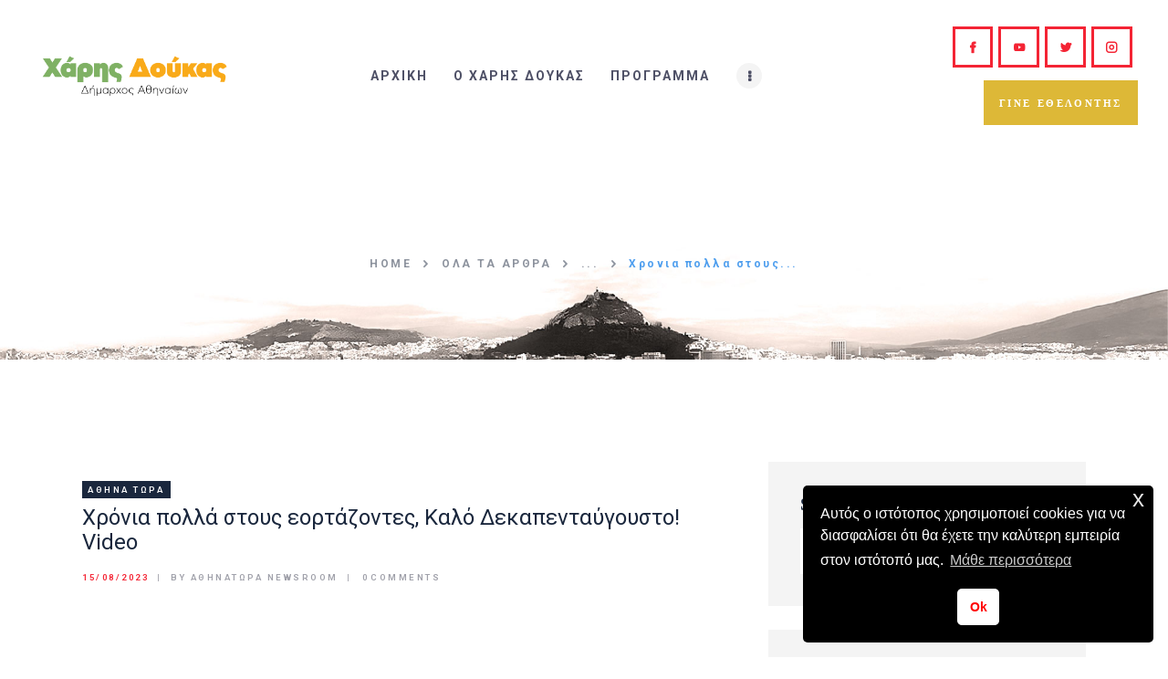

--- FILE ---
content_type: text/html; charset=UTF-8
request_url: https://www.athinatora.gr/chronia-polla-stous-eortazontes-kalo-dekapentavgousto-video/
body_size: 25392
content:
<!DOCTYPE html>
<html lang="el" class="no-js
									 scheme_default										">
<head><style>img.lazy{min-height:1px}</style><link rel="preload" href="https://www.athinatora.gr/wp-content/plugins/w3-total-cache/pub/js/lazyload.min.js" as="script">
			<meta charset="UTF-8">
		<meta name="viewport" content="width=device-width, initial-scale=1, maximum-scale=1">
		<meta name="format-detection" content="telephone=no">
		<link rel="profile" href="//gmpg.org/xfn/11">
		<link rel="pingback" href="https://www.athinatora.gr/xmlrpc.php">
		<title>Χρόνια πολλά στους εορτάζοντες, Καλό Δεκαπενταύγουστο! Video &#8211; Χάρης Δούκας &#8211; Δήμαρχος Αθηναίων</title>
<meta name='robots' content='max-image-preview:large' />

		<!-- GTM Kit -->
		<script  data-cfasync="false" data-nowprocket="" data-cookieconsent="ignore">
			window.dataLayer = window.dataLayer || [];
			window.gtmkit_settings = {"datalayer_name":"dataLayer","console_log":""};
			window.gtmkit_data = {};
					</script>
		<link rel='dns-prefetch' href='//fonts.googleapis.com' />
<link rel='dns-prefetch' href='//www.googletagmanager.com' />
<link rel="alternate" type="application/rss+xml" title="Ροή RSS &raquo; Χάρης Δούκας - Δήμαρχος Αθηναίων" href="https://www.athinatora.gr/feed/" />
<link rel="alternate" type="application/rss+xml" title="Ροή Σχολίων &raquo; Χάρης Δούκας - Δήμαρχος Αθηναίων" href="https://www.athinatora.gr/comments/feed/" />
<link rel="alternate" type="application/rss+xml" title="Ροή Σχολίων Χάρης Δούκας - Δήμαρχος Αθηναίων &raquo; Χρόνια πολλά στους εορτάζοντες, Καλό Δεκαπενταύγουστο! Video" href="https://www.athinatora.gr/chronia-polla-stous-eortazontes-kalo-dekapentavgousto-video/feed/" />
<link rel="alternate" title="oEmbed (JSON)" type="application/json+oembed" href="https://www.athinatora.gr/wp-json/oembed/1.0/embed?url=https%3A%2F%2Fwww.athinatora.gr%2Fchronia-polla-stous-eortazontes-kalo-dekapentavgousto-video%2F" />
<link rel="alternate" title="oEmbed (XML)" type="text/xml+oembed" href="https://www.athinatora.gr/wp-json/oembed/1.0/embed?url=https%3A%2F%2Fwww.athinatora.gr%2Fchronia-polla-stous-eortazontes-kalo-dekapentavgousto-video%2F&#038;format=xml" />
<meta property="og:url" content="https://www.athinatora.gr/chronia-polla-stous-eortazontes-kalo-dekapentavgousto-video/ "/>
			<meta property="og:title" content="Χρόνια πολλά στους εορτάζοντες, Καλό Δεκαπενταύγουστο! Video" />
			<meta property="og:description" content="

" />  
			<meta property="og:type" content="article" /><style id='wp-img-auto-sizes-contain-inline-css' type='text/css'>
img:is([sizes=auto i],[sizes^="auto," i]){contain-intrinsic-size:3000px 1500px}
/*# sourceURL=wp-img-auto-sizes-contain-inline-css */
</style>
<style id='wp-emoji-styles-inline-css' type='text/css'>

	img.wp-smiley, img.emoji {
		display: inline !important;
		border: none !important;
		box-shadow: none !important;
		height: 1em !important;
		width: 1em !important;
		margin: 0 0.07em !important;
		vertical-align: -0.1em !important;
		background: none !important;
		padding: 0 !important;
	}
/*# sourceURL=wp-emoji-styles-inline-css */
</style>
<link property="stylesheet" rel='stylesheet' id='contact-form-7-css' href='https://www.athinatora.gr/wp-content/plugins/contact-form-7/includes/css/styles.css?ver=5.7.7' type='text/css' media='all' />
<link property="stylesheet" rel='stylesheet' id='esg-plugin-settings-css' href='https://www.athinatora.gr/wp-content/plugins/essential-grid/public/assets/css/settings.css?ver=3.0.19' type='text/css' media='all' />
<link property="stylesheet" rel='stylesheet' id='tp-fontello-css' href='https://www.athinatora.gr/wp-content/plugins/essential-grid/public/assets/font/fontello/css/fontello.css?ver=3.0.19' type='text/css' media='all' />
<link property="stylesheet" rel='stylesheet' id='trx_addons-icons-css' href='https://www.athinatora.gr/wp-content/plugins/trx_addons/css/font-icons/css/trx_addons_icons-embedded.css' type='text/css' media='all' />
<link property="stylesheet" rel='stylesheet' id='jquery-swiper-css' href='https://www.athinatora.gr/wp-content/plugins/trx_addons/js/swiper/swiper.min.css' type='text/css' media='all' />
<link property="stylesheet" rel='stylesheet' id='magnific-popup-css' href='https://www.athinatora.gr/wp-content/plugins/trx_addons/js/magnific/magnific-popup.min.css' type='text/css' media='all' />
<link property="stylesheet" rel='stylesheet' id='trx_addons-css' href='https://www.athinatora.gr/wp-content/plugins/trx_addons/css/trx_addons.css' type='text/css' media='all' />
<link property="stylesheet" rel='stylesheet' id='trx_addons-animation-css' href='https://www.athinatora.gr/wp-content/plugins/trx_addons/css/trx_addons.animation.css' type='text/css' media='all' />
<link property="stylesheet" rel='stylesheet' id='give-styles-css' href='https://www.athinatora.gr/wp-content/plugins/give/assets/dist/css/give.css?ver=2.31.0' type='text/css' media='all' />
<link property="stylesheet" rel='stylesheet' id='give-donation-summary-style-frontend-css' href='https://www.athinatora.gr/wp-content/plugins/give/assets/dist/css/give-donation-summary.css?ver=2.31.0' type='text/css' media='all' />
<link property="stylesheet" rel='stylesheet' id='nsc_bar_nice-cookie-consent-css' href='https://www.athinatora.gr/wp-content/plugins/beautiful-and-responsive-cookie-consent/public/cookieNSCconsent.min.css?ver=2.13.2' type='text/css' media='all' />
<link property="stylesheet" rel='stylesheet' id='elementor-icons-css' href='https://www.athinatora.gr/wp-content/plugins/elementor/assets/lib/eicons/css/elementor-icons.min.css?ver=5.20.0' type='text/css' media='all' />
<link property="stylesheet" rel='stylesheet' id='elementor-frontend-legacy-css' href='https://www.athinatora.gr/wp-content/plugins/elementor/assets/css/frontend-legacy.min.css?ver=3.14.1' type='text/css' media='all' />
<link property="stylesheet" rel='stylesheet' id='elementor-frontend-css' href='https://www.athinatora.gr/wp-content/plugins/elementor/assets/css/frontend.min.css?ver=3.14.1' type='text/css' media='all' />
<style id='elementor-frontend-inline-css' type='text/css'>
.elementor-kit-2403{--e-global-color-primary:#6EC1E4;--e-global-color-secondary:#54595F;--e-global-color-text:#7A7A7A;--e-global-color-accent:#61CE70;--e-global-color-6b4238e3:#4054B2;--e-global-color-317e64fd:#23A455;--e-global-color-6c090074:#000;--e-global-color-61b5f55e:#FFF;--e-global-color-8870993:#7FB365;--e-global-typography-primary-font-family:"Roboto";--e-global-typography-primary-font-weight:600;--e-global-typography-secondary-font-family:"Roboto Slab";--e-global-typography-secondary-font-weight:400;--e-global-typography-text-font-family:"Roboto";--e-global-typography-text-font-weight:400;--e-global-typography-accent-font-family:"Roboto";--e-global-typography-accent-font-weight:500;}.elementor-section.elementor-section-boxed > .elementor-container{max-width:1200px;}.e-con{--container-max-width:1200px;}.elementor-widget:not(:last-child){margin-bottom:0px;}.elementor-element{--widgets-spacing:0px;}{}.sc_layouts_title_caption{display:var(--page-title-display);}@media(max-width:1024px){.elementor-section.elementor-section-boxed > .elementor-container{max-width:1024px;}.e-con{--container-max-width:1024px;}}@media(max-width:767px){.elementor-section.elementor-section-boxed > .elementor-container{max-width:767px;}.e-con{--container-max-width:767px;}}
/*# sourceURL=elementor-frontend-inline-css */
</style>
<link property="stylesheet" rel='stylesheet' id='swiper-css' href='https://www.athinatora.gr/wp-content/plugins/elementor/assets/lib/swiper/css/swiper.min.css?ver=5.3.6' type='text/css' media='all' />
<link property="stylesheet" rel='stylesheet' id='font-awesome-5-all-css' href='https://www.athinatora.gr/wp-content/plugins/elementor/assets/lib/font-awesome/css/all.min.css?ver=3.14.1' type='text/css' media='all' />
<link property="stylesheet" rel='stylesheet' id='font-awesome-4-shim-css' href='https://www.athinatora.gr/wp-content/plugins/elementor/assets/lib/font-awesome/css/v4-shims.min.css?ver=3.14.1' type='text/css' media='all' />
<link property="stylesheet" rel='stylesheet' id='google-fonts-1-css' href='https://fonts.googleapis.com/css?family=Roboto%3A100%2C100italic%2C200%2C200italic%2C300%2C300italic%2C400%2C400italic%2C500%2C500italic%2C600%2C600italic%2C700%2C700italic%2C800%2C800italic%2C900%2C900italic%7CRoboto+Slab%3A100%2C100italic%2C200%2C200italic%2C300%2C300italic%2C400%2C400italic%2C500%2C500italic%2C600%2C600italic%2C700%2C700italic%2C800%2C800italic%2C900%2C900italic&#038;display=auto&#038;subset=greek&#038;ver=6.9' type='text/css' media='all' />
<link property="stylesheet" rel='stylesheet' id='partiso-font-google_fonts-css' href='https://fonts.googleapis.com/css?family=Arimo:400,400i,700,700i|Noto+Serif:400,400i,700,700i|Roboto:400,400i,700,700i|northwellalt:400,400i,700,700i&#038;subset=latin,latin-ext,Roboto,Noto+Serif,' type='text/css' media='all' />
<link property="stylesheet" rel='stylesheet' id='icons-css' href='https://www.athinatora.gr/wp-content/themes/partiso/css/font-icons/css/fontello-embedded.css' type='text/css' media='all' />
<link property="stylesheet" rel='stylesheet' id='partiso-main-css' href='https://www.athinatora.gr/wp-content/themes/partiso/style.css' type='text/css' media='all' />
<link property="stylesheet" rel='stylesheet' id='partiso-custom-css' href='https://www.athinatora.gr/wp-content/themes/partiso/css/__custom.css' type='text/css' media='all' />
<link property="stylesheet" rel='stylesheet' id='partiso-color-default-css' href='https://www.athinatora.gr/wp-content/themes/partiso/css/__colors_default.css' type='text/css' media='all' />
<link property="stylesheet" rel='stylesheet' id='partiso-color-dark-css' href='https://www.athinatora.gr/wp-content/themes/partiso/css/__colors_dark.css' type='text/css' media='all' />
<link property="stylesheet" rel='stylesheet' id='mediaelement-css' href='https://www.athinatora.gr/wp-includes/js/mediaelement/mediaelementplayer-legacy.min.css?ver=4.2.17' type='text/css' media='all' />
<link property="stylesheet" rel='stylesheet' id='wp-mediaelement-css' href='https://www.athinatora.gr/wp-includes/js/mediaelement/wp-mediaelement.min.css?ver=6.9' type='text/css' media='all' />
<link property="stylesheet" rel='stylesheet' id='trx_addons-responsive-css' href='https://www.athinatora.gr/wp-content/plugins/trx_addons/css/trx_addons.responsive.css' type='text/css' media='all' />
<link property="stylesheet" rel='stylesheet' id='partiso-responsive-css' href='https://www.athinatora.gr/wp-content/themes/partiso/css/responsive.css' type='text/css' media='all' />
<link rel="preconnect" href="https://fonts.gstatic.com/" crossorigin><script type="text/javascript" src="https://www.athinatora.gr/wp-includes/js/jquery/jquery.min.js?ver=3.7.1" id="jquery-core-js"></script>
<script type="text/javascript" src="https://www.athinatora.gr/wp-includes/js/jquery/jquery-migrate.min.js?ver=3.4.1" id="jquery-migrate-js"></script>
<link rel="https://api.w.org/" href="https://www.athinatora.gr/wp-json/" /><link rel="alternate" title="JSON" type="application/json" href="https://www.athinatora.gr/wp-json/wp/v2/posts/3473" /><link rel="EditURI" type="application/rsd+xml" title="RSD" href="https://www.athinatora.gr/xmlrpc.php?rsd" />
<meta name="generator" content="WordPress 6.9" />
<link rel="canonical" href="https://www.athinatora.gr/chronia-polla-stous-eortazontes-kalo-dekapentavgousto-video/" />
<link rel='shortlink' href='https://www.athinatora.gr/?p=3473' />
			<style type="text/css">
			<!--
				#page_preloader {
					background-color: #ffffff !important;				}
			-->
			</style>
			<meta name="generator" content="Give v2.31.0" />
	<!-- GTM Kit -->
	<script  data-cfasync="false" data-nowprocket="" data-cookieconsent="ignore">
		const dataLayer_content = {"pageType":"post"};
dataLayer.push( dataLayer_content );
</script>
		<!-- Google Tag Manager -->
		<script  data-cfasync="false" data-nowprocket="" data-cookieconsent="ignore">
		(function(w,d,s,l,i){w[l]=w[l]||[];w[l].push({'gtm.start':
			new Date().getTime(),event:'gtm.js'});var f=d.getElementsByTagName(s)[0],
			j=d.createElement(s),dl=l!='dataLayer'?'&l='+l:'';j.async=true;j.src=
			'https://www.googletagmanager.com/gtm.js?id='+i+dl;f.parentNode.insertBefore(j,f);
			})(window,document,'script','dataLayer','GTM-KF2VQXMZ');</script>
<!-- End Google Tag Manager -->
<meta name="generator" content="Elementor 3.14.1; features: a11y_improvements, additional_custom_breakpoints; settings: css_print_method-internal, google_font-enabled, font_display-auto">
<style class="wpcode-css-snippet">#menu-item-3990, #menu-item-3991, #menu-item-3992, #menu-item-3993, #menu-item-3994, #menu-item-3995, #menu-item-3996, #menu-item-3997 {
	width: 25%;
	text-align: center;
	font-size: 18px;
}

@media (max-width: 782px) {
	#menu-item-3990, #menu-item-3991, #menu-item-3992, #menu-item-3993, #menu-item-3994, #menu-item-3995, #menu-item-3996, #menu-item-3997 {
		width: 50%;
		font-size: 16px;
	}
}</style><script>jQuery(document).ready(function() {
	jQuery(".breadcrumbs_item").each(function() {
		jQuery(this).html(jQuery(this).html().replace(/[ά]/g,"α"));
		jQuery(this).html(jQuery(this).html().replace(/[έ]/g,"ε"));
		jQuery(this).html(jQuery(this).html().replace(/[ή]/g,"η"));
		jQuery(this).html(jQuery(this).html().replace(/[ύ]/g,"υ"));
		jQuery(this).html(jQuery(this).html().replace(/[ώ]/g,"ω"));
		jQuery(this).html(jQuery(this).html().replace(/[ί]/g,"ι"));
		jQuery(this).html(jQuery(this).html().replace(/[ό]/g,"ο"));
	});
});</script><style class="wpcode-css-snippet">/* TEAM SINGLE PAGES */
@media (min-width: 783px) {
	.team_member_position {
		padding-top: 30px;
	}
	
	.team_member_socials.socials_wrap {
		padding-top: 50px;
	}
}

@media (max-width: 478px) {
	.team_member_position {
		padding-top: 10px;
		padding-bottom: 10px;
	}
}

@media (min-width: 479px) and (max-width: 782px) {
  .team_member_socials.socials_wrap {
      padding-top: 30px;
  }
  .team_member_position {
      padding-top: 50px;
  }
}

@media (min-width: 783px) {
	.team_member_page .team_member_featured {
		width: 50%;
	}
}

/* SUBSCRIBE FORM HOMEPAGE */
#mc4wp-form-1 .mc4wp-form-fields > p {
	color: white;
}

#mc4wp-form-1 .wpcf7-list-item-label {
	color: white;
}

/* ELEMENTOR BUTTON MARGINS */
.elementor-button-wrapper {
    margin-top: 20px;
    margin-bottom: 20px;
}

/* September */
span.breadcrumbs_item.current {
    text-transform: none;
}
.koinotites-menu > a > span {
	text-transform: none;
}
.elementor-33 .elementor-element.elementor-element-fc1cbee > .elementor-widget-container {
	padding: 2em 1em 20em 1em;
}</style><!-- Google tag (gtag.js) -->
<script async src="https://www.googletagmanager.com/gtag/js?id=G-PK2XM50PNH"></script>
<script>
  window.dataLayer = window.dataLayer || [];
  function gtag(){dataLayer.push(arguments);}
  gtag('js', new Date());

  gtag('config', 'G-PK2XM50PNH');
</script><meta name="generator" content="Powered by Slider Revolution 6.6.14 - responsive, Mobile-Friendly Slider Plugin for WordPress with comfortable drag and drop interface." />
<link rel="icon" href="https://www.athinatora.gr/wp-content/uploads/2023/07/favicon2.png" sizes="32x32" />
<link rel="icon" href="https://www.athinatora.gr/wp-content/uploads/2023/07/favicon2.png" sizes="192x192" />
<link rel="apple-touch-icon" href="https://www.athinatora.gr/wp-content/uploads/2023/07/favicon2.png" />
<meta name="msapplication-TileImage" content="https://www.athinatora.gr/wp-content/uploads/2023/07/favicon2.png" />
<script>function setREVStartSize(e){
			//window.requestAnimationFrame(function() {
				window.RSIW = window.RSIW===undefined ? window.innerWidth : window.RSIW;
				window.RSIH = window.RSIH===undefined ? window.innerHeight : window.RSIH;
				try {
					var pw = document.getElementById(e.c).parentNode.offsetWidth,
						newh;
					pw = pw===0 || isNaN(pw) || (e.l=="fullwidth" || e.layout=="fullwidth") ? window.RSIW : pw;
					e.tabw = e.tabw===undefined ? 0 : parseInt(e.tabw);
					e.thumbw = e.thumbw===undefined ? 0 : parseInt(e.thumbw);
					e.tabh = e.tabh===undefined ? 0 : parseInt(e.tabh);
					e.thumbh = e.thumbh===undefined ? 0 : parseInt(e.thumbh);
					e.tabhide = e.tabhide===undefined ? 0 : parseInt(e.tabhide);
					e.thumbhide = e.thumbhide===undefined ? 0 : parseInt(e.thumbhide);
					e.mh = e.mh===undefined || e.mh=="" || e.mh==="auto" ? 0 : parseInt(e.mh,0);
					if(e.layout==="fullscreen" || e.l==="fullscreen")
						newh = Math.max(e.mh,window.RSIH);
					else{
						e.gw = Array.isArray(e.gw) ? e.gw : [e.gw];
						for (var i in e.rl) if (e.gw[i]===undefined || e.gw[i]===0) e.gw[i] = e.gw[i-1];
						e.gh = e.el===undefined || e.el==="" || (Array.isArray(e.el) && e.el.length==0)? e.gh : e.el;
						e.gh = Array.isArray(e.gh) ? e.gh : [e.gh];
						for (var i in e.rl) if (e.gh[i]===undefined || e.gh[i]===0) e.gh[i] = e.gh[i-1];
											
						var nl = new Array(e.rl.length),
							ix = 0,
							sl;
						e.tabw = e.tabhide>=pw ? 0 : e.tabw;
						e.thumbw = e.thumbhide>=pw ? 0 : e.thumbw;
						e.tabh = e.tabhide>=pw ? 0 : e.tabh;
						e.thumbh = e.thumbhide>=pw ? 0 : e.thumbh;
						for (var i in e.rl) nl[i] = e.rl[i]<window.RSIW ? 0 : e.rl[i];
						sl = nl[0];
						for (var i in nl) if (sl>nl[i] && nl[i]>0) { sl = nl[i]; ix=i;}
						var m = pw>(e.gw[ix]+e.tabw+e.thumbw) ? 1 : (pw-(e.tabw+e.thumbw)) / (e.gw[ix]);
						newh =  (e.gh[ix] * m) + (e.tabh + e.thumbh);
					}
					var el = document.getElementById(e.c);
					if (el!==null && el) el.style.height = newh+"px";
					el = document.getElementById(e.c+"_wrapper");
					if (el!==null && el) {
						el.style.height = newh+"px";
						el.style.display = "block";
					}
				} catch(e){
					console.log("Failure at Presize of Slider:" + e)
				}
			//});
		  };</script>
<style type="text/css" id="trx_addons-inline-styles-inline-css">.trx_addons_inline_1340767895 img{max-height:3.5em;}.trx_addons_inline_2131670353 img{max-height:3.5em;}.trx_addons_inline_1671518401 img{max-height:80px;}.trx_addons_inline_648842773 img{max-height:3em;}</style>
<style id="elementor-post-33">.elementor-33 .elementor-element.elementor-element-f841b07 > .elementor-container > .elementor-row > .elementor-column > .elementor-column-wrap > .elementor-widget-wrap{align-content:center;align-items:center;}.elementor-33 .elementor-element.elementor-element-f841b07{padding:1.6em 1.3em 1.7em 2em;}.elementor-33 .elementor-element.elementor-element-32cbc66 .logo_image{max-height:3.5em;}.elementor-33 .elementor-element.elementor-element-d8775e8.elementor-column > .elementor-column-wrap > .elementor-widget-wrap{justify-content:flex-end;}.elementor-33 .elementor-element.elementor-element-15c2528{width:auto;max-width:auto;}.elementor-33 .elementor-element.elementor-element-1cfe7a0 > .elementor-widget-container{margin:0px 0px 0px 0px;}.elementor-33 .elementor-element.elementor-element-1cfe7a0{width:auto;max-width:auto;}.elementor-33 .elementor-element.elementor-element-d979049 > .elementor-container > .elementor-row > .elementor-column > .elementor-column-wrap > .elementor-widget-wrap{align-content:center;align-items:center;}.elementor-33 .elementor-element.elementor-element-d979049{padding:1.6em 1.3em 1.7em 2em;}.elementor-33 .elementor-element.elementor-element-8f89236 .logo_image{max-height:3.5em;}.elementor-33 .elementor-element.elementor-element-fc1cbee .sc_layouts_title{min-height:0px;}.elementor-33 .elementor-element.elementor-element-fc1cbee > .elementor-widget-container{padding:5.2em 1em 5.8em 1em;background-image:url("https://www.athinatora.gr/wp-content/uploads/2023/08/backblackwhiteFINAL.jpg");background-position:center center;background-size:cover;}@media(min-width:768px){.elementor-33 .elementor-element.elementor-element-17a11d3{width:25.177%;}.elementor-33 .elementor-element.elementor-element-176b73d{width:45.806%;}.elementor-33 .elementor-element.elementor-element-d8775e8{width:29.016%;}}@media(max-width:1024px) and (min-width:768px){.elementor-33 .elementor-element.elementor-element-17a11d3{width:20%;}.elementor-33 .elementor-element.elementor-element-176b73d{width:55%;}.elementor-33 .elementor-element.elementor-element-d8775e8{width:25%;}.elementor-33 .elementor-element.elementor-element-e092091{width:20%;}.elementor-33 .elementor-element.elementor-element-33e6ceb{width:55%;}}@media(max-width:1024px){.elementor-33 .elementor-element.elementor-element-f841b07{padding:1em 0em 1em 0em;}.elementor-33 .elementor-element.elementor-element-d979049{padding:1em 0em 1em 0em;}}@media(max-width:767px){.elementor-33 .elementor-element.elementor-element-17a11d3{width:70%;}.elementor-33 .elementor-element.elementor-element-176b73d{width:30%;}.elementor-33 .elementor-element.elementor-element-176b73d > .elementor-element-populated.elementor-column-wrap{padding:0em 0em 0em 0em;}.elementor-33 .elementor-element.elementor-element-176b73d > .elementor-element-populated.elementor-widget-wrap{padding:0em 0em 0em 0em;}.elementor-33 .elementor-element.elementor-element-d8775e8{width:100%;}.elementor-33 .elementor-element.elementor-element-e092091{width:55%;}.elementor-33 .elementor-element.elementor-element-33e6ceb{width:40%;}.elementor-33 .elementor-element.elementor-element-33e6ceb > .elementor-element-populated.elementor-column-wrap{padding:0em 0em 0em 0em;}.elementor-33 .elementor-element.elementor-element-33e6ceb > .elementor-element-populated.elementor-widget-wrap{padding:0em 0em 0em 0em;}}</style>
<style>.elementor-33 .elementor-element.elementor-element-f841b07 > .elementor-container > .elementor-row > .elementor-column > .elementor-column-wrap > .elementor-widget-wrap{align-content:center;align-items:center;}.elementor-33 .elementor-element.elementor-element-f841b07{padding:1.6em 1.3em 1.7em 2em;}.elementor-33 .elementor-element.elementor-element-32cbc66 .logo_image{max-height:3.5em;}.elementor-33 .elementor-element.elementor-element-d8775e8.elementor-column > .elementor-column-wrap > .elementor-widget-wrap{justify-content:flex-end;}.elementor-33 .elementor-element.elementor-element-15c2528{width:auto;max-width:auto;}.elementor-33 .elementor-element.elementor-element-1cfe7a0 > .elementor-widget-container{margin:0px 0px 0px 0px;}.elementor-33 .elementor-element.elementor-element-1cfe7a0{width:auto;max-width:auto;}.elementor-33 .elementor-element.elementor-element-d979049 > .elementor-container > .elementor-row > .elementor-column > .elementor-column-wrap > .elementor-widget-wrap{align-content:center;align-items:center;}.elementor-33 .elementor-element.elementor-element-d979049{padding:1.6em 1.3em 1.7em 2em;}.elementor-33 .elementor-element.elementor-element-8f89236 .logo_image{max-height:3.5em;}.elementor-33 .elementor-element.elementor-element-fc1cbee .sc_layouts_title{min-height:0px;}.elementor-33 .elementor-element.elementor-element-fc1cbee > .elementor-widget-container{padding:5.2em 1em 5.8em 1em;background-image:url("https://www.athinatora.gr/wp-content/uploads/2023/08/backblackwhiteFINAL.jpg");background-position:center center;background-size:cover;}@media(min-width:768px){.elementor-33 .elementor-element.elementor-element-17a11d3{width:25.177%;}.elementor-33 .elementor-element.elementor-element-176b73d{width:45.806%;}.elementor-33 .elementor-element.elementor-element-d8775e8{width:29.016%;}}@media(max-width:1024px) and (min-width:768px){.elementor-33 .elementor-element.elementor-element-17a11d3{width:20%;}.elementor-33 .elementor-element.elementor-element-176b73d{width:55%;}.elementor-33 .elementor-element.elementor-element-d8775e8{width:25%;}.elementor-33 .elementor-element.elementor-element-e092091{width:20%;}.elementor-33 .elementor-element.elementor-element-33e6ceb{width:55%;}}@media(max-width:1024px){.elementor-33 .elementor-element.elementor-element-f841b07{padding:1em 0em 1em 0em;}.elementor-33 .elementor-element.elementor-element-d979049{padding:1em 0em 1em 0em;}}@media(max-width:767px){.elementor-33 .elementor-element.elementor-element-17a11d3{width:70%;}.elementor-33 .elementor-element.elementor-element-176b73d{width:30%;}.elementor-33 .elementor-element.elementor-element-176b73d > .elementor-element-populated.elementor-column-wrap{padding:0em 0em 0em 0em;}.elementor-33 .elementor-element.elementor-element-176b73d > .elementor-element-populated.elementor-widget-wrap{padding:0em 0em 0em 0em;}.elementor-33 .elementor-element.elementor-element-d8775e8{width:100%;}.elementor-33 .elementor-element.elementor-element-e092091{width:55%;}.elementor-33 .elementor-element.elementor-element-33e6ceb{width:40%;}.elementor-33 .elementor-element.elementor-element-33e6ceb > .elementor-element-populated.elementor-column-wrap{padding:0em 0em 0em 0em;}.elementor-33 .elementor-element.elementor-element-33e6ceb > .elementor-element-populated.elementor-widget-wrap{padding:0em 0em 0em 0em;}}</style>
<style id="elementor-post-486">.elementor-486 .elementor-element.elementor-element-2d54cb2:not(.elementor-motion-effects-element-type-background), .elementor-486 .elementor-element.elementor-element-2d54cb2 > .elementor-motion-effects-container > .elementor-motion-effects-layer{background-color:#f4f4f4;}.elementor-486 .elementor-element.elementor-element-2d54cb2{transition:background 0.3s, border 0.3s, border-radius 0.3s, box-shadow 0.3s;}.elementor-486 .elementor-element.elementor-element-2d54cb2 > .elementor-background-overlay{transition:background 0.3s, border-radius 0.3s, opacity 0.3s;}.elementor-486 .elementor-element.elementor-element-1483ae0{--spacer-size:50px;}.elementor-486 .elementor-element.elementor-element-0956d91 .logo_image{max-height:80px;}.elementor-486 .elementor-element.elementor-element-f0844ee > .elementor-element-populated{margin:21px 0px 0px 0px;--e-column-margin-right:0px;--e-column-margin-left:0px;}.elementor-486 .elementor-element.elementor-element-d791ede > .elementor-element-populated{margin:21px 0px 0px 0px;--e-column-margin-right:0px;--e-column-margin-left:0px;}.elementor-486 .elementor-element.elementor-element-bc76e76 > .elementor-element-populated{margin:21px 0px 0px 0px;--e-column-margin-right:0px;--e-column-margin-left:0px;}.elementor-486 .elementor-element.elementor-element-8e017d0 .logo_image{max-height:3em;}.elementor-486 .elementor-element.elementor-element-c18b925{--spacer-size:50px;}.elementor-486 .elementor-element.elementor-element-75a9c82{font-size:16px;}.elementor-486 .elementor-element.elementor-element-77b1409{--spacer-size:40px;}@media(max-width:1024px){.elementor-486 .elementor-element.elementor-element-75a9c82 > .elementor-widget-container{padding:0em 0em 0em 1em;}}@media(max-width:767px){.elementor-486 .elementor-element.elementor-element-0956d91 > .elementor-widget-container{padding:0em 0em 2em 0em;}.elementor-486 .elementor-element.elementor-element-f0844ee > .elementor-element-populated{margin:0px 0px 15px 0px;--e-column-margin-right:0px;--e-column-margin-left:0px;}.elementor-486 .elementor-element.elementor-element-d791ede > .elementor-element-populated{margin:0px 0px 15px 0px;--e-column-margin-right:0px;--e-column-margin-left:0px;}.elementor-486 .elementor-element.elementor-element-8e017d0 > .elementor-widget-container{padding:0em 0em 2em 0em;}.elementor-486 .elementor-element.elementor-element-c06ec29{width:40%;}.elementor-486 .elementor-element.elementor-element-c06ec29 > .elementor-element-populated{margin:0px 0px 15px 0px;--e-column-margin-right:0px;--e-column-margin-left:0px;}.elementor-486 .elementor-element.elementor-element-38ab6df{width:60%;}.elementor-486 .elementor-element.elementor-element-38ab6df > .elementor-element-populated{margin:0px 0px 15px 0px;--e-column-margin-right:0px;--e-column-margin-left:0px;}}</style>
<style>.elementor-486 .elementor-element.elementor-element-2d54cb2:not(.elementor-motion-effects-element-type-background), .elementor-486 .elementor-element.elementor-element-2d54cb2 > .elementor-motion-effects-container > .elementor-motion-effects-layer{background-color:#f4f4f4;}.elementor-486 .elementor-element.elementor-element-2d54cb2{transition:background 0.3s, border 0.3s, border-radius 0.3s, box-shadow 0.3s;}.elementor-486 .elementor-element.elementor-element-2d54cb2 > .elementor-background-overlay{transition:background 0.3s, border-radius 0.3s, opacity 0.3s;}.elementor-486 .elementor-element.elementor-element-1483ae0{--spacer-size:50px;}.elementor-486 .elementor-element.elementor-element-0956d91 .logo_image{max-height:80px;}.elementor-486 .elementor-element.elementor-element-f0844ee > .elementor-element-populated{margin:21px 0px 0px 0px;--e-column-margin-right:0px;--e-column-margin-left:0px;}.elementor-486 .elementor-element.elementor-element-d791ede > .elementor-element-populated{margin:21px 0px 0px 0px;--e-column-margin-right:0px;--e-column-margin-left:0px;}.elementor-486 .elementor-element.elementor-element-bc76e76 > .elementor-element-populated{margin:21px 0px 0px 0px;--e-column-margin-right:0px;--e-column-margin-left:0px;}.elementor-486 .elementor-element.elementor-element-8e017d0 .logo_image{max-height:3em;}.elementor-486 .elementor-element.elementor-element-c18b925{--spacer-size:50px;}.elementor-486 .elementor-element.elementor-element-75a9c82{font-size:16px;}.elementor-486 .elementor-element.elementor-element-77b1409{--spacer-size:40px;}@media(max-width:1024px){.elementor-486 .elementor-element.elementor-element-75a9c82 > .elementor-widget-container{padding:0em 0em 0em 1em;}}@media(max-width:767px){.elementor-486 .elementor-element.elementor-element-0956d91 > .elementor-widget-container{padding:0em 0em 2em 0em;}.elementor-486 .elementor-element.elementor-element-f0844ee > .elementor-element-populated{margin:0px 0px 15px 0px;--e-column-margin-right:0px;--e-column-margin-left:0px;}.elementor-486 .elementor-element.elementor-element-d791ede > .elementor-element-populated{margin:0px 0px 15px 0px;--e-column-margin-right:0px;--e-column-margin-left:0px;}.elementor-486 .elementor-element.elementor-element-8e017d0 > .elementor-widget-container{padding:0em 0em 2em 0em;}.elementor-486 .elementor-element.elementor-element-c06ec29{width:40%;}.elementor-486 .elementor-element.elementor-element-c06ec29 > .elementor-element-populated{margin:0px 0px 15px 0px;--e-column-margin-right:0px;--e-column-margin-left:0px;}.elementor-486 .elementor-element.elementor-element-38ab6df{width:60%;}.elementor-486 .elementor-element.elementor-element-38ab6df > .elementor-element-populated{margin:0px 0px 15px 0px;--e-column-margin-right:0px;--e-column-margin-left:0px;}}</style>
<!-- Google tag (gtag.js) -->
<script async src="https://www.googletagmanager.com/gtag/js?id=G-L8NRLLGW3J"></script>
<script>
  window.dataLayer = window.dataLayer || [];
  function gtag(){dataLayer.push(arguments);}
  gtag('js', new Date());

  gtag('config', 'G-L8NRLLGW3J');
</script><style id="wpforms-css-vars-root">
				:root {
					--wpforms-field-border-radius: 3px;
--wpforms-field-background-color: #ffffff;
--wpforms-field-border-color: rgba( 0, 0, 0, 0.25 );
--wpforms-field-text-color: rgba( 0, 0, 0, 0.7 );
--wpforms-label-color: rgba( 0, 0, 0, 0.85 );
--wpforms-label-sublabel-color: rgba( 0, 0, 0, 0.55 );
--wpforms-label-error-color: #d63637;
--wpforms-button-border-radius: 3px;
--wpforms-button-background-color: #066aab;
--wpforms-button-text-color: #ffffff;
--wpforms-field-size-input-height: 43px;
--wpforms-field-size-input-spacing: 15px;
--wpforms-field-size-font-size: 16px;
--wpforms-field-size-line-height: 19px;
--wpforms-field-size-padding-h: 14px;
--wpforms-field-size-checkbox-size: 16px;
--wpforms-field-size-sublabel-spacing: 5px;
--wpforms-field-size-icon-size: 1;
--wpforms-label-size-font-size: 16px;
--wpforms-label-size-line-height: 19px;
--wpforms-label-size-sublabel-font-size: 14px;
--wpforms-label-size-sublabel-line-height: 17px;
--wpforms-button-size-font-size: 17px;
--wpforms-button-size-height: 41px;
--wpforms-button-size-padding-h: 15px;
--wpforms-button-size-margin-top: 10px;

				}
			</style><style id='global-styles-inline-css' type='text/css'>
:root{--wp--preset--aspect-ratio--square: 1;--wp--preset--aspect-ratio--4-3: 4/3;--wp--preset--aspect-ratio--3-4: 3/4;--wp--preset--aspect-ratio--3-2: 3/2;--wp--preset--aspect-ratio--2-3: 2/3;--wp--preset--aspect-ratio--16-9: 16/9;--wp--preset--aspect-ratio--9-16: 9/16;--wp--preset--color--black: #000000;--wp--preset--color--cyan-bluish-gray: #abb8c3;--wp--preset--color--white: #ffffff;--wp--preset--color--pale-pink: #f78da7;--wp--preset--color--vivid-red: #cf2e2e;--wp--preset--color--luminous-vivid-orange: #ff6900;--wp--preset--color--luminous-vivid-amber: #fcb900;--wp--preset--color--light-green-cyan: #7bdcb5;--wp--preset--color--vivid-green-cyan: #00d084;--wp--preset--color--pale-cyan-blue: #8ed1fc;--wp--preset--color--vivid-cyan-blue: #0693e3;--wp--preset--color--vivid-purple: #9b51e0;--wp--preset--gradient--vivid-cyan-blue-to-vivid-purple: linear-gradient(135deg,rgb(6,147,227) 0%,rgb(155,81,224) 100%);--wp--preset--gradient--light-green-cyan-to-vivid-green-cyan: linear-gradient(135deg,rgb(122,220,180) 0%,rgb(0,208,130) 100%);--wp--preset--gradient--luminous-vivid-amber-to-luminous-vivid-orange: linear-gradient(135deg,rgb(252,185,0) 0%,rgb(255,105,0) 100%);--wp--preset--gradient--luminous-vivid-orange-to-vivid-red: linear-gradient(135deg,rgb(255,105,0) 0%,rgb(207,46,46) 100%);--wp--preset--gradient--very-light-gray-to-cyan-bluish-gray: linear-gradient(135deg,rgb(238,238,238) 0%,rgb(169,184,195) 100%);--wp--preset--gradient--cool-to-warm-spectrum: linear-gradient(135deg,rgb(74,234,220) 0%,rgb(151,120,209) 20%,rgb(207,42,186) 40%,rgb(238,44,130) 60%,rgb(251,105,98) 80%,rgb(254,248,76) 100%);--wp--preset--gradient--blush-light-purple: linear-gradient(135deg,rgb(255,206,236) 0%,rgb(152,150,240) 100%);--wp--preset--gradient--blush-bordeaux: linear-gradient(135deg,rgb(254,205,165) 0%,rgb(254,45,45) 50%,rgb(107,0,62) 100%);--wp--preset--gradient--luminous-dusk: linear-gradient(135deg,rgb(255,203,112) 0%,rgb(199,81,192) 50%,rgb(65,88,208) 100%);--wp--preset--gradient--pale-ocean: linear-gradient(135deg,rgb(255,245,203) 0%,rgb(182,227,212) 50%,rgb(51,167,181) 100%);--wp--preset--gradient--electric-grass: linear-gradient(135deg,rgb(202,248,128) 0%,rgb(113,206,126) 100%);--wp--preset--gradient--midnight: linear-gradient(135deg,rgb(2,3,129) 0%,rgb(40,116,252) 100%);--wp--preset--font-size--small: 13px;--wp--preset--font-size--medium: 20px;--wp--preset--font-size--large: 36px;--wp--preset--font-size--x-large: 42px;--wp--preset--spacing--20: 0.44rem;--wp--preset--spacing--30: 0.67rem;--wp--preset--spacing--40: 1rem;--wp--preset--spacing--50: 1.5rem;--wp--preset--spacing--60: 2.25rem;--wp--preset--spacing--70: 3.38rem;--wp--preset--spacing--80: 5.06rem;--wp--preset--shadow--natural: 6px 6px 9px rgba(0, 0, 0, 0.2);--wp--preset--shadow--deep: 12px 12px 50px rgba(0, 0, 0, 0.4);--wp--preset--shadow--sharp: 6px 6px 0px rgba(0, 0, 0, 0.2);--wp--preset--shadow--outlined: 6px 6px 0px -3px rgb(255, 255, 255), 6px 6px rgb(0, 0, 0);--wp--preset--shadow--crisp: 6px 6px 0px rgb(0, 0, 0);}:where(.is-layout-flex){gap: 0.5em;}:where(.is-layout-grid){gap: 0.5em;}body .is-layout-flex{display: flex;}.is-layout-flex{flex-wrap: wrap;align-items: center;}.is-layout-flex > :is(*, div){margin: 0;}body .is-layout-grid{display: grid;}.is-layout-grid > :is(*, div){margin: 0;}:where(.wp-block-columns.is-layout-flex){gap: 2em;}:where(.wp-block-columns.is-layout-grid){gap: 2em;}:where(.wp-block-post-template.is-layout-flex){gap: 1.25em;}:where(.wp-block-post-template.is-layout-grid){gap: 1.25em;}.has-black-color{color: var(--wp--preset--color--black) !important;}.has-cyan-bluish-gray-color{color: var(--wp--preset--color--cyan-bluish-gray) !important;}.has-white-color{color: var(--wp--preset--color--white) !important;}.has-pale-pink-color{color: var(--wp--preset--color--pale-pink) !important;}.has-vivid-red-color{color: var(--wp--preset--color--vivid-red) !important;}.has-luminous-vivid-orange-color{color: var(--wp--preset--color--luminous-vivid-orange) !important;}.has-luminous-vivid-amber-color{color: var(--wp--preset--color--luminous-vivid-amber) !important;}.has-light-green-cyan-color{color: var(--wp--preset--color--light-green-cyan) !important;}.has-vivid-green-cyan-color{color: var(--wp--preset--color--vivid-green-cyan) !important;}.has-pale-cyan-blue-color{color: var(--wp--preset--color--pale-cyan-blue) !important;}.has-vivid-cyan-blue-color{color: var(--wp--preset--color--vivid-cyan-blue) !important;}.has-vivid-purple-color{color: var(--wp--preset--color--vivid-purple) !important;}.has-black-background-color{background-color: var(--wp--preset--color--black) !important;}.has-cyan-bluish-gray-background-color{background-color: var(--wp--preset--color--cyan-bluish-gray) !important;}.has-white-background-color{background-color: var(--wp--preset--color--white) !important;}.has-pale-pink-background-color{background-color: var(--wp--preset--color--pale-pink) !important;}.has-vivid-red-background-color{background-color: var(--wp--preset--color--vivid-red) !important;}.has-luminous-vivid-orange-background-color{background-color: var(--wp--preset--color--luminous-vivid-orange) !important;}.has-luminous-vivid-amber-background-color{background-color: var(--wp--preset--color--luminous-vivid-amber) !important;}.has-light-green-cyan-background-color{background-color: var(--wp--preset--color--light-green-cyan) !important;}.has-vivid-green-cyan-background-color{background-color: var(--wp--preset--color--vivid-green-cyan) !important;}.has-pale-cyan-blue-background-color{background-color: var(--wp--preset--color--pale-cyan-blue) !important;}.has-vivid-cyan-blue-background-color{background-color: var(--wp--preset--color--vivid-cyan-blue) !important;}.has-vivid-purple-background-color{background-color: var(--wp--preset--color--vivid-purple) !important;}.has-black-border-color{border-color: var(--wp--preset--color--black) !important;}.has-cyan-bluish-gray-border-color{border-color: var(--wp--preset--color--cyan-bluish-gray) !important;}.has-white-border-color{border-color: var(--wp--preset--color--white) !important;}.has-pale-pink-border-color{border-color: var(--wp--preset--color--pale-pink) !important;}.has-vivid-red-border-color{border-color: var(--wp--preset--color--vivid-red) !important;}.has-luminous-vivid-orange-border-color{border-color: var(--wp--preset--color--luminous-vivid-orange) !important;}.has-luminous-vivid-amber-border-color{border-color: var(--wp--preset--color--luminous-vivid-amber) !important;}.has-light-green-cyan-border-color{border-color: var(--wp--preset--color--light-green-cyan) !important;}.has-vivid-green-cyan-border-color{border-color: var(--wp--preset--color--vivid-green-cyan) !important;}.has-pale-cyan-blue-border-color{border-color: var(--wp--preset--color--pale-cyan-blue) !important;}.has-vivid-cyan-blue-border-color{border-color: var(--wp--preset--color--vivid-cyan-blue) !important;}.has-vivid-purple-border-color{border-color: var(--wp--preset--color--vivid-purple) !important;}.has-vivid-cyan-blue-to-vivid-purple-gradient-background{background: var(--wp--preset--gradient--vivid-cyan-blue-to-vivid-purple) !important;}.has-light-green-cyan-to-vivid-green-cyan-gradient-background{background: var(--wp--preset--gradient--light-green-cyan-to-vivid-green-cyan) !important;}.has-luminous-vivid-amber-to-luminous-vivid-orange-gradient-background{background: var(--wp--preset--gradient--luminous-vivid-amber-to-luminous-vivid-orange) !important;}.has-luminous-vivid-orange-to-vivid-red-gradient-background{background: var(--wp--preset--gradient--luminous-vivid-orange-to-vivid-red) !important;}.has-very-light-gray-to-cyan-bluish-gray-gradient-background{background: var(--wp--preset--gradient--very-light-gray-to-cyan-bluish-gray) !important;}.has-cool-to-warm-spectrum-gradient-background{background: var(--wp--preset--gradient--cool-to-warm-spectrum) !important;}.has-blush-light-purple-gradient-background{background: var(--wp--preset--gradient--blush-light-purple) !important;}.has-blush-bordeaux-gradient-background{background: var(--wp--preset--gradient--blush-bordeaux) !important;}.has-luminous-dusk-gradient-background{background: var(--wp--preset--gradient--luminous-dusk) !important;}.has-pale-ocean-gradient-background{background: var(--wp--preset--gradient--pale-ocean) !important;}.has-electric-grass-gradient-background{background: var(--wp--preset--gradient--electric-grass) !important;}.has-midnight-gradient-background{background: var(--wp--preset--gradient--midnight) !important;}.has-small-font-size{font-size: var(--wp--preset--font-size--small) !important;}.has-medium-font-size{font-size: var(--wp--preset--font-size--medium) !important;}.has-large-font-size{font-size: var(--wp--preset--font-size--large) !important;}.has-x-large-font-size{font-size: var(--wp--preset--font-size--x-large) !important;}
/*# sourceURL=global-styles-inline-css */
</style>
<link property="stylesheet" rel='stylesheet' id='e-animations-css' href='https://www.athinatora.gr/wp-content/plugins/elementor/assets/lib/animations/animations.min.css?ver=3.14.1' type='text/css' media='all' />
<link property="stylesheet" rel='stylesheet' id='rs-plugin-settings-css' href='https://www.athinatora.gr/wp-content/plugins/revslider/public/assets/css/rs6.css?ver=6.6.14' type='text/css' media='all' />
<style id='rs-plugin-settings-inline-css' type='text/css'>
#rs-demo-id {}
/*# sourceURL=rs-plugin-settings-inline-css */
</style>
</head>

<body class="wp-singular post-template-default single single-post postid-3473 single-format-video wp-custom-logo wp-theme-partiso ua_chrome preloader body_tag scheme_default blog_mode_post body_style_wide is_single sidebar_show sidebar_right sidebar_mobile_below trx_addons_present header_type_custom header_style_header-custom-33 header_position_default menu_style_top no_layout thumbnail_type_default post_header_position_under elementor-default elementor-kit-2403">
	<noscript><iframe src="https://www.googletagmanager.com/ns.html?id=GTM-KF2VQXMZ" height="0" width="0" style="display:none;visibility:hidden"></iframe></noscript>	<div id="page_preloader"><div class="preloader_wrap preloader_square"><div class="preloader_square1"></div><div class="preloader_square2"></div></div></div>
	<div class="body_wrap">

		<div class="page_wrap">
			<header class="top_panel top_panel_custom top_panel_custom_33 top_panel_custom_elementor-header-default				 without_bg_image">
			<div data-elementor-type="cpt_layouts" data-elementor-id="33" class="elementor elementor-33">
						<div class="elementor-inner">
				<div class="elementor-section-wrap">
									<section class="elementor-section elementor-top-section elementor-element elementor-element-f841b07 elementor-section-content-middle sc_layouts_row sc_layouts_row_type_normal elementor-section-full_width sc_layouts_row_fixed sc_layouts_row_fixed_always sc_layouts_hide_on_mobile elementor-section-height-default elementor-section-height-default" data-id="f841b07" data-element_type="section">
						<div class="elementor-container elementor-column-gap-extended">
							<div class="elementor-row">
					<div class="elementor-column elementor-col-33 elementor-top-column elementor-element elementor-element-17a11d3 sc_layouts_column sc_layouts_column_align_left sc_layouts_column_icons_position_left" data-id="17a11d3" data-element_type="column">
			<div class="elementor-column-wrap elementor-element-populated">
							<div class="elementor-widget-wrap">
						<div class="sc_layouts_item elementor-element elementor-element-32cbc66 sc_fly_static elementor-widget elementor-widget-trx_sc_layouts_logo" data-id="32cbc66" data-element_type="widget" data-widget_type="trx_sc_layouts_logo.default">
				<div class="elementor-widget-container">
			<a href="https://www.athinatora.gr/" id="trx_sc_layouts_logo_1201386588" class="sc_layouts_logo sc_layouts_logo_default trx_addons_inline_1340767895"><img class="logo_image lazy"
					src="data:image/svg+xml,%3Csvg%20xmlns='http://www.w3.org/2000/svg'%20viewBox='0%200%201326%20311'%3E%3C/svg%3E" data-src="//www.athinatora.gr/wp-content/uploads/2024/01/xaris-doukas-dimarxos-dimou-athinaiwn-colour.png"
					alt="Χάρης Δούκας - Δήμαρχος Αθηναίων" width="1326" height="311"></a><!-- /.sc_layouts_logo -->		</div>
				</div>
						</div>
					</div>
		</div>
				<div class="elementor-column elementor-col-33 elementor-top-column elementor-element elementor-element-176b73d sc_layouts_column sc_layouts_column_align_center sc_layouts_column_icons_position_left" data-id="176b73d" data-element_type="column">
			<div class="elementor-column-wrap elementor-element-populated">
							<div class="elementor-widget-wrap">
						<div class="sc_layouts_item elementor-element elementor-element-728b5e2 sc_fly_static elementor-widget elementor-widget-trx_sc_layouts_menu" data-id="728b5e2" data-element_type="widget" data-widget_type="trx_sc_layouts_menu.default">
				<div class="elementor-widget-container">
			<nav class="sc_layouts_menu sc_layouts_menu_default sc_layouts_menu_dir_horizontal menu_hover_fade" id="trx_sc_layouts_menu_1737572339" data-animation-in="none" data-animation-out="none"		><ul id="menu_main" class="sc_layouts_menu_nav menu_main_nav"><li id="menu-item-480" class="menu-item menu-item-type-post_type menu-item-object-page menu-item-home menu-item-480"><a href="https://www.athinatora.gr/"><span>ΑΡΧΙΚΗ</span></a></li><li id="menu-item-483" class="menu-item menu-item-type-post_type menu-item-object-page menu-item-483"><a href="https://www.athinatora.gr/haris-doukas/"><span>Ο ΧΑΡΗΣ ΔΟΥΚΑΣ</span></a></li><li id="menu-item-5224" class="menu-item menu-item-type-post_type menu-item-object-page menu-item-5224"><a href="https://www.athinatora.gr/our-principles/"><span>ΠΡΟΓΡΑΜΜΑ</span></a></li><li id="menu-item-3910" class="menu-item menu-item-type-post_type menu-item-object-page menu-item-has-children menu-item-3910"><a href="https://www.athinatora.gr/our-team/"><span>Η ΟΜΑΔΑ</span></a>
<ul class="sub-menu"><li id="menu-item-4065" class="menu-item menu-item-type-post_type menu-item-object-page menu-item-4065"><a href="https://www.athinatora.gr/dimotikoi-symvouloi/"><span>Δημοτικοί Σύμβουλοι</span></a></li><li id="menu-item-4072" class="koinotites-menu menu-item menu-item-type-post_type menu-item-object-page menu-item-4072"><a href="https://www.athinatora.gr/dimotiki-koinotita-1/"><span>1η Δ.Κοινότητα</span></a></li><li id="menu-item-4071" class="koinotites-menu menu-item menu-item-type-post_type menu-item-object-page menu-item-4071"><a href="https://www.athinatora.gr/dimotiki-koinotita-2/"><span>2η Δ.Κοινότητα</span></a></li><li id="menu-item-4070" class="koinotites-menu menu-item menu-item-type-post_type menu-item-object-page menu-item-4070"><a href="https://www.athinatora.gr/dimotiki-koinotita-3/"><span>3η Δ.Κοινότητα</span></a></li><li id="menu-item-4069" class="koinotites-menu menu-item menu-item-type-post_type menu-item-object-page menu-item-4069"><a href="https://www.athinatora.gr/dimotiki-koinotita-4/"><span>4η Δ.Κοινότητα</span></a></li><li id="menu-item-4068" class="koinotites-menu menu-item menu-item-type-post_type menu-item-object-page menu-item-4068"><a href="https://www.athinatora.gr/dimotiki-koinotita-5/"><span>5η Δ.Κοινότητα</span></a></li><li id="menu-item-4067" class="koinotites-menu menu-item menu-item-type-post_type menu-item-object-page menu-item-4067"><a href="https://www.athinatora.gr/dimotiki-koinotita-6/"><span>6η Δ.Κοινότητα</span></a></li><li id="menu-item-4066" class="koinotites-menu menu-item menu-item-type-post_type menu-item-object-page menu-item-4066"><a href="https://www.athinatora.gr/dimotiki-koinotita-7/"><span>7η Δ.Κοινότητα</span></a></li></ul>
</li><li id="menu-item-3312" class="menu-item menu-item-type-post_type menu-item-object-page current_page_parent menu-item-3312"><a href="https://www.athinatora.gr/all-posts/"><span>ΤΑ ΝΕΑ</span></a></li><li id="menu-item-228" class="menu-item menu-item-type-post_type menu-item-object-page menu-item-228"><a href="https://www.athinatora.gr/contacts/"><span>ΕΠΙΚΟΙΝΩΝΙΑ</span></a></li></ul></nav><!-- /.sc_layouts_menu -->		</div>
				</div>
						</div>
					</div>
		</div>
				<div class="elementor-column elementor-col-33 elementor-top-column elementor-element elementor-element-d8775e8 sc_layouts_column sc_layouts_column_align_right sc_layouts_column_icons_position_right" data-id="d8775e8" data-element_type="column">
			<div class="elementor-column-wrap elementor-element-populated">
							<div class="elementor-widget-wrap">
						<div class="sc_layouts_item elementor-element elementor-element-15c2528 sc_layouts_hide_on_mobile elementor-widget__width-auto sc_fly_static elementor-widget elementor-widget-trx_widget_socials" data-id="15c2528" data-element_type="widget" data-widget_type="trx_widget_socials.default">
				<div class="elementor-widget-container">
			<div id="trx_widget_socials_1090789928" class="widget_area sc_widget_socials"><aside id="trx_widget_socials_1090789928_widget" class="widget widget_socials"><div class="socials_wrap sc_align_left"><a target="_blank" href="https://www.facebook.com/harisdoukas" class="social_item social_item_style_icons sc_icon_type_icons social_item_type_icons"><span class="social_icon social_icon_facebook-1"><span class="icon-facebook-1"></span></span></a><a target="_blank" href="https://www.youtube.com/@AthinaTora23" class="social_item social_item_style_icons sc_icon_type_icons social_item_type_icons"><span class="social_icon social_icon_youtube2"><span class="icon-youtube2"></span></span></a><a target="_blank" href="https://twitter.com/h_doukas" class="social_item social_item_style_icons sc_icon_type_icons social_item_type_icons"><span class="social_icon social_icon_twitter-1"><span class="icon-twitter-1"></span></span></a><a target="_blank" href="https://instagram.com/harisdoukas" class="social_item social_item_style_icons sc_icon_type_icons social_item_type_icons"><span class="social_icon social_icon_instagram"><span class="icon-instagram"></span></span></a></div></aside></div>		</div>
				</div>
				<div class="sc_layouts_item elementor-element elementor-element-1cfe7a0 sc_layouts_hide_on_tablet sc_layouts_hide_on_mobile elementor-widget__width-auto sc_fly_static elementor-widget elementor-widget-trx_sc_button" data-id="1cfe7a0" data-element_type="widget" data-widget_type="trx_sc_button.default">
				<div class="elementor-widget-container">
			<a href="https://www.athinatora.gr/new/volunteer/" id="trx_sc_button_1475445690" class="sc_button hide_on_mobile hide_on_tablet color_style_link3 sc_button_default sc_button_size_extra_small sc_button_icon_left"><span class="sc_button_text"><span class="sc_button_title">ΓΙΝΕ ΕΘΕΛΟΝΤΗΣ</span></span><!-- /.sc_button_text --></a><!-- /.sc_button -->		</div>
				</div>
						</div>
					</div>
		</div>
								</div>
					</div>
		</section>
				<section class="elementor-section elementor-top-section elementor-element elementor-element-d979049 elementor-section-content-middle sc_layouts_row sc_layouts_row_type_normal sc_layouts_row_delimiter elementor-section-full_width sc_layouts_row_fixed sc_layouts_row_fixed_always sc_layouts_hide_on_wide sc_layouts_hide_on_desktop sc_layouts_hide_on_notebook sc_layouts_hide_on_tablet elementor-section-height-default elementor-section-height-default" data-id="d979049" data-element_type="section">
						<div class="elementor-container elementor-column-gap-extended">
							<div class="elementor-row">
					<div class="elementor-column elementor-col-50 elementor-top-column elementor-element elementor-element-e092091 sc_layouts_column sc_layouts_column_align_left sc_layouts_column_icons_position_left" data-id="e092091" data-element_type="column">
			<div class="elementor-column-wrap elementor-element-populated">
							<div class="elementor-widget-wrap">
						<div class="sc_layouts_item elementor-element elementor-element-8f89236 sc_fly_static elementor-widget elementor-widget-trx_sc_layouts_logo" data-id="8f89236" data-element_type="widget" data-widget_type="trx_sc_layouts_logo.default">
				<div class="elementor-widget-container">
			<a href="https://www.athinatora.gr/" id="trx_sc_layouts_logo_1710020458" class="sc_layouts_logo sc_layouts_logo_default trx_addons_inline_2131670353"><img class="logo_image lazy"
					src="data:image/svg+xml,%3Csvg%20xmlns='http://www.w3.org/2000/svg'%20viewBox='0%200%201326%20311'%3E%3C/svg%3E" data-src="//www.athinatora.gr/wp-content/uploads/2024/01/xaris-doukas-dimarxos-dimou-athinaiwn-colour.png"
					alt="Χάρης Δούκας - Δήμαρχος Αθηναίων" width="1326" height="311"></a><!-- /.sc_layouts_logo -->		</div>
				</div>
						</div>
					</div>
		</div>
				<div class="elementor-column elementor-col-50 elementor-top-column elementor-element elementor-element-33e6ceb sc_layouts_column sc_layouts_column_align_right sc_layouts_column_icons_position_left" data-id="33e6ceb" data-element_type="column">
			<div class="elementor-column-wrap elementor-element-populated">
							<div class="elementor-widget-wrap">
						<div class="sc_layouts_item elementor-element elementor-element-c672f0f sc_layouts_hide_on_wide sc_layouts_hide_on_desktop sc_layouts_hide_on_notebook sc_layouts_hide_on_tablet sc_fly_static elementor-widget elementor-widget-trx_sc_layouts_menu" data-id="c672f0f" data-element_type="widget" data-widget_type="trx_sc_layouts_menu.default">
				<div class="elementor-widget-container">
			<div id="trx_sc_layouts_menu_1361035886" class="sc_layouts_iconed_text sc_layouts_menu_mobile_button sc_layouts_menu_mobile_button_burger without_menu">
		<a class="sc_layouts_item_link sc_layouts_iconed_text_link" href="#">
			<span class="sc_layouts_item_icon sc_layouts_iconed_text_icon trx_addons_icon-menu"></span>
		</a>
		</div>		</div>
				</div>
						</div>
					</div>
		</div>
								</div>
					</div>
		</section>
				<section class="elementor-section elementor-top-section elementor-element elementor-element-403b1ae elementor-section-full_width scheme_dark sc_layouts_hide_on_frontpage elementor-section-height-default elementor-section-height-default" data-id="403b1ae" data-element_type="section">
						<div class="elementor-container elementor-column-gap-no">
							<div class="elementor-row">
					<div class="elementor-column elementor-col-100 elementor-top-column elementor-element elementor-element-3c394d4 sc_layouts_column_icons_position_left" data-id="3c394d4" data-element_type="column">
			<div class="elementor-column-wrap elementor-element-populated">
							<div class="elementor-widget-wrap">
						<div class="sc_layouts_item elementor-element elementor-element-fc1cbee sc_fly_static elementor-widget elementor-widget-trx_sc_layouts_title" data-id="fc1cbee" data-element_type="widget" data-widget_type="trx_sc_layouts_title.default">
				<div class="elementor-widget-container">
			<div id="trx_sc_layouts_title_1975905742" class="sc_layouts_title hide_on_frontpage hide_on_singular hide_on_other sc_align_center with_content without_image without_tint"><div class="sc_layouts_title_content"><div class="sc_layouts_title_breadcrumbs"><div class="breadcrumbs"><a class="breadcrumbs_item home" href="https://www.athinatora.gr/">Home</a><span class="breadcrumbs_delimiter"></span><a href="https://www.athinatora.gr/all-posts/">Όλα τα άρθρα</a><span class="breadcrumbs_delimiter"></span>...<span class="breadcrumbs_delimiter"></span><span class="breadcrumbs_item current">Χρόνια πολλά στους...</span></div></div></div><!-- .sc_layouts_title_content --></div><!-- /.sc_layouts_title -->		</div>
				</div>
						</div>
					</div>
		</div>
								</div>
					</div>
		</section>
									</div>
			</div>
					</div>
		</header>
<div class="menu_mobile_overlay"></div>
<div class="menu_mobile menu_mobile_fullscreen scheme_dark">
	<div class="menu_mobile_inner">
		<a class="menu_mobile_close icon-cancel"></a>
		<a class="sc_layouts_logo" href="https://www.athinatora.gr/">
		<img class="lazy" src="data:image/svg+xml,%3Csvg%20xmlns='http://www.w3.org/2000/svg'%20viewBox='0%200%201326%20311'%3E%3C/svg%3E" data-src="//www.athinatora.gr/wp-content/uploads/2024/01/xaris-doukas-dimarxos-dimou-athinaiwn-colour.png" alt="" width="1326" height="311">	</a>
	<nav itemscope itemtype="//schema.org/SiteNavigationElement" class="menu_mobile_nav_area"><ul id="menu_mobile" class=" menu_mobile_nav"><li class="menu-item menu-item-type-post_type menu-item-object-page menu-item-home menu-item-480"><a href="https://www.athinatora.gr/"><span>ΑΡΧΙΚΗ</span></a></li><li class="menu-item menu-item-type-post_type menu-item-object-page menu-item-483"><a href="https://www.athinatora.gr/haris-doukas/"><span>Ο ΧΑΡΗΣ ΔΟΥΚΑΣ</span></a></li><li class="menu-item menu-item-type-post_type menu-item-object-page menu-item-5224"><a href="https://www.athinatora.gr/our-principles/"><span>ΠΡΟΓΡΑΜΜΑ</span></a></li><li class="menu-item menu-item-type-post_type menu-item-object-page menu-item-has-children menu-item-3910"><a href="https://www.athinatora.gr/our-team/"><span>Η ΟΜΑΔΑ</span></a>
<ul class="sub-menu"><li class="menu-item menu-item-type-post_type menu-item-object-page menu-item-4065"><a href="https://www.athinatora.gr/dimotikoi-symvouloi/"><span>Δημοτικοί Σύμβουλοι</span></a></li><li class="koinotites-menu menu-item menu-item-type-post_type menu-item-object-page menu-item-4072"><a href="https://www.athinatora.gr/dimotiki-koinotita-1/"><span>1η Δ.Κοινότητα</span></a></li><li class="koinotites-menu menu-item menu-item-type-post_type menu-item-object-page menu-item-4071"><a href="https://www.athinatora.gr/dimotiki-koinotita-2/"><span>2η Δ.Κοινότητα</span></a></li><li class="koinotites-menu menu-item menu-item-type-post_type menu-item-object-page menu-item-4070"><a href="https://www.athinatora.gr/dimotiki-koinotita-3/"><span>3η Δ.Κοινότητα</span></a></li><li class="koinotites-menu menu-item menu-item-type-post_type menu-item-object-page menu-item-4069"><a href="https://www.athinatora.gr/dimotiki-koinotita-4/"><span>4η Δ.Κοινότητα</span></a></li><li class="koinotites-menu menu-item menu-item-type-post_type menu-item-object-page menu-item-4068"><a href="https://www.athinatora.gr/dimotiki-koinotita-5/"><span>5η Δ.Κοινότητα</span></a></li><li class="koinotites-menu menu-item menu-item-type-post_type menu-item-object-page menu-item-4067"><a href="https://www.athinatora.gr/dimotiki-koinotita-6/"><span>6η Δ.Κοινότητα</span></a></li><li class="koinotites-menu menu-item menu-item-type-post_type menu-item-object-page menu-item-4066"><a href="https://www.athinatora.gr/dimotiki-koinotita-7/"><span>7η Δ.Κοινότητα</span></a></li></ul>
</li><li class="menu-item menu-item-type-post_type menu-item-object-page current_page_parent menu-item-3312"><a href="https://www.athinatora.gr/all-posts/"><span>ΤΑ ΝΕΑ</span></a></li><li class="menu-item menu-item-type-post_type menu-item-object-page menu-item-228"><a href="https://www.athinatora.gr/contacts/"><span>ΕΠΙΚΟΙΝΩΝΙΑ</span></a></li></ul></nav><div class="search_wrap search_style_normal search_mobile">
	<div class="search_form_wrap">
		<form role="search" method="get" class="search_form" action="https://www.athinatora.gr/">
			<input type="hidden" value="" name="post_types">
			<input type="text" class="search_field" placeholder="Search" value="" name="s">
			<button type="submit" class="search_submit trx_addons_icon-search"></button>
					</form>
	</div>
	</div><div class="socials_mobile"><a target="_blank" href="https://www.facebook.com/harisdoukas" class="social_item social_item_style_icons sc_icon_type_icons social_item_type_icons"><span class="social_icon social_icon_facebook-1"><span class="icon-facebook-1"></span></span></a><a target="_blank" href="https://www.youtube.com/@AthinaTora23" class="social_item social_item_style_icons sc_icon_type_icons social_item_type_icons"><span class="social_icon social_icon_youtube2"><span class="icon-youtube2"></span></span></a><a target="_blank" href="https://twitter.com/h_doukas" class="social_item social_item_style_icons sc_icon_type_icons social_item_type_icons"><span class="social_icon social_icon_twitter-1"><span class="icon-twitter-1"></span></span></a><a target="_blank" href="https://instagram.com/harisdoukas" class="social_item social_item_style_icons sc_icon_type_icons social_item_type_icons"><span class="social_icon social_icon_instagram"><span class="icon-instagram"></span></span></a></div>	</div>
</div>

			<div class="page_content_wrap">
									<div class="content_wrap">
						
				<div class="content">
					<article id="post-3473" 
	class="post_item_single post_type_post post_format_video post-3473 post type-post status-publish format-video hentry category-60 post_format-post-format-video">
			<div class="header_content_wrap header_align_mc">
							<div class="post_header post_header_single entry-header">
						<div class="post_meta post_meta_categories">
									<span class="post_meta_item post_categories"><a href="https://www.athinatora.gr/category/%ce%b1%ce%b8%ce%ae%ce%bd%ce%b1-%cf%84%cf%89%cf%81%ce%b1/" rel="category tag">Αθήνα ΤΩΡΑ</a></span>
								</div><!-- .post_meta -->
		<h1 class="post_title entry-title">Χρόνια πολλά στους εορτάζοντες, Καλό Δεκαπενταύγουστο! Video</h1>		<div class="post_meta post_meta_other">
									<span class="post_meta_item post_date
														"
													>
							15/08/2023						</span>
													<a class="post_meta_item post_author" rel="author" href="https://www.athinatora.gr/author/tvuppercutdesign-com/">
																	<span class="post_author_avatar">
																			</span>
																	<span class="post_author_name">

									by ΑθήναΤΩΡΑ newsroom								</span>
							</a>
							 <a href="https://www.athinatora.gr/chronia-polla-stous-eortazontes-kalo-dekapentavgousto-video/#respond" class="post_meta_item post_counters_item post_counters_comments trx_addons_icon-comment"><span class="post_counters_number">0</span><span class="post_counters_label">Comments</span></a> 		</div><!-- .post_meta -->
					</div><!-- .post_header -->
						</div>
				<div class="post_content post_content_single entry-content" itemprop="mainEntityOfPage">
		<p style="padding-left: 40px;"><del><iframe title="Θερμές Ευχές από την Αθήνα ΤΩΡΑ, Καλό Δεκαπενταύγουστο!" width="1170" height="658" src="https://www.youtube.com/embed/Fk0hlH9kQUw?feature=oembed" frameborder="0" allow="accelerometer; autoplay; clipboard-write; encrypted-media; gyroscope; picture-in-picture; web-share" allowfullscreen></iframe></p>
<p></del></p>
			<div class="post_meta post_meta_single">
				<div class="post_meta_item post_share"><p>Share: </p><div class="socials_share socials_size_tiny socials_type_block socials_dir_horizontal socials_wrap"><span class="social_items"><a class="social_item social_item_popup" href="https://twitter.com/intent/tweet?text=%CE%A7%CF%81%CF%8C%CE%BD%CE%B9%CE%B1+%CF%80%CE%BF%CE%BB%CE%BB%CE%AC+%CF%83%CF%84%CE%BF%CF%85%CF%82+%CE%B5%CE%BF%CF%81%CF%84%CE%AC%CE%B6%CE%BF%CE%BD%CF%84%CE%B5%CF%82%2C+%CE%9A%CE%B1%CE%BB%CF%8C+%CE%94%CE%B5%CE%BA%CE%B1%CF%80%CE%B5%CE%BD%CF%84%CE%B1%CF%8D%CE%B3%CE%BF%CF%85%CF%83%CF%84%CE%BF%21+Video&#038;url=https%3A%2F%2Fwww.athinatora.gr%2Fchronia-polla-stous-eortazontes-kalo-dekapentavgousto-video%2F" data-link="https://twitter.com/intent/tweet?text=Χρόνια πολλά στους εορτάζοντες, Καλό Δεκαπενταύγουστο! Video&amp;url=https%3A%2F%2Fwww.athinatora.gr%2Fchronia-polla-stous-eortazontes-kalo-dekapentavgousto-video%2F" data-count="twitter-1"><span class="social_icon social_icon_twitter-1 sc_icon_type_icons"><span class="icon-twitter-1"></span><i>twitter</i></span></a><a class="social_item social_item_popup" href="http://www.facebook.com/sharer/sharer.php?u=https%3A%2F%2Fwww.athinatora.gr%2Fchronia-polla-stous-eortazontes-kalo-dekapentavgousto-video%2F" data-link="http://www.facebook.com/sharer/sharer.php?u=https%3A%2F%2Fwww.athinatora.gr%2Fchronia-polla-stous-eortazontes-kalo-dekapentavgousto-video%2F" data-count="facebook-1"><span class="social_icon social_icon_facebook-1 sc_icon_type_icons"><span class="icon-facebook-1"></span><i>facebook</i></span></a><a class="social_item social_item_popup" href="https://www.youtube.com/channel/UCBjqhuwKj3MfE3B6Hg2oA8Q" data-link="https://www.youtube.com/channel/UCBjqhuwKj3MfE3B6Hg2oA8Q" data-count="youtube2"><span class="social_icon social_icon_youtube2 sc_icon_type_icons"><span class="icon-youtube2"></span><i>youtube</i></span></a></span></div></div>			</div>
				</div><!-- .entry-content -->


	</article>
		<div class="nav-links-single ">
			
	<nav class="navigation post-navigation" aria-label="Άρθρα">
		<h2 class="screen-reader-text">Πλοήγηση άρθρων</h2>
		<div class="nav-links"><div class="nav-previous"><a href="https://www.athinatora.gr/charis-doukas-sto-dnews-ta-peiramata-einai-gia-ta-ergastiria-kai-ochi-gia-tous-dimous-kai-tis-poleis/" rel="prev"><span class="nav-arrow"></span><h5>Previous post</h5><p class="post-title">Χάρης Δούκας στο Dnews: Τα πειράματα είναι για τα εργαστήρια και όχι για τους δήμους και τις πόλεις</p></a></div><div class="nav-next"><a href="https://www.athinatora.gr/50-nees-ypopsifiotites-tou-syndyasmou-athina-tora/" rel="next"><span class="nav-arrow"></span><h5>Next post</h5><p class="post-title">50 νέες υποψηφιότητες του συνδυασμού “Αθήνα ΤΩΡΑ”</p></a></div></div>
	</nav>		</div>
					<section class="related_wrap">
				<h5 class="section_title related_wrap_title">You May Also Like</h5><div class="columns_wrap posts_container columns_padding_bottom"><div class="column-1_2"><div id="post-4624"
	class="related_item related_item_style_1 post_format_standard post-4624 post type-post status-publish format-standard has-post-thumbnail hentry category-60 category-geitonies">
	<div class="post_header entry-header lazy" style="" data-bg="url(https://www.athinatora.gr/wp-content/uploads/2023/09/plyta1-1-760x428.jpg)">
		<span class="post_meta_item post_categories"><a href="https://www.athinatora.gr/category/%ce%b1%ce%b8%ce%ae%ce%bd%ce%b1-%cf%84%cf%89%cf%81%ce%b1/" title="View all posts in Αθήνα ΤΩΡΑ">Αθήνα ΤΩΡΑ</a><a href="https://www.athinatora.gr/category/geitonies/" title="View all posts in Ο Χάρης στις Γειτονιές">Ο Χάρης στις Γειτονιές</a></span>
		<span class="post_meta_item post_date"><a href="https://www.athinatora.gr/o-charis-doukas-stis-geitonies-tis-athinas-kyriaki-10-9-plateia-plyta/">10/09/2023</a></span>
		<h6 class="post_title entry-title"><a href="https://www.athinatora.gr/o-charis-doukas-stis-geitonies-tis-athinas-kyriaki-10-9-plateia-plyta/">Ο Χάρης Δούκας στις Γειτονιές της Αθήνας: Κυριακή 10/9 Πλατεία Πλυτά</a></h6>
			</div>
</div>

</div><div class="column-1_2"><div id="post-5447"
	class="related_item related_item_style_1 post_format_standard post-5447 post type-post status-publish format-standard has-post-thumbnail hentry category-60 category-interviews tag-62 tag-61">
	<div class="post_header entry-header lazy" style="" data-bg="url(https://www.athinatora.gr/wp-content/uploads/2023/09/Harris-Doukas800-760x428.jpg)">
		<span class="post_meta_item post_categories"><a href="https://www.athinatora.gr/category/%ce%b1%ce%b8%ce%ae%ce%bd%ce%b1-%cf%84%cf%89%cf%81%ce%b1/" title="View all posts in Αθήνα ΤΩΡΑ">Αθήνα ΤΩΡΑ</a><a href="https://www.athinatora.gr/category/interviews/" title="View all posts in Συνεντεύξεις Εφημερίδες">Συνεντεύξεις Εφημερίδες</a></span>
		<span class="post_meta_item post_date"><a href="https://www.athinatora.gr/charis-doukas-sto-airetos-gr-psifizoume-tora-gia-tin-athina-tou-avrio/">06/10/2023</a></span>
		<h6 class="post_title entry-title"><a href="https://www.athinatora.gr/charis-doukas-sto-airetos-gr-psifizoume-tora-gia-tin-athina-tou-avrio/">Χάρης Δούκας στο airetos.gr: Ψηφίζουμε τώρα για την Αθήνα του αύριο</a></h6>
			</div>
</div>

</div></div>			</section><!-- </.related_wrap> -->
				<section class="comments_wrap">
					<div class="comments_form_wrap">
				<div class="comments_form">
					<div id="respond" class="comment-respond">
		<h3 class="section_title comments_form_title">Αφήστε ένα σχόλιο <small><a rel="nofollow" id="cancel-comment-reply-link" href="/chronia-polla-stous-eortazontes-kalo-dekapentavgousto-video/#respond" style="display:none;">Ακύρωση απάντησης</a></small></h3><form action="https://www.athinatora.gr/wp-comments-post.php" method="post" id="commentform" class="comment-form "><div class="comments_field comments_author"><label for="author" class="required">Name</label><span class="sc_form_field_wrap"><input id="author" name="author" type="text" placeholder="Your Name *" value="" aria-required="true" /></span></div>
<div class="comments_field comments_email"><label for="email" class="required">E-mail</label><span class="sc_form_field_wrap"><input id="email" name="email" type="text" placeholder="Your E-mail *" value="" aria-required="true" /></span></div>
<p class="comment-form-cookies-consent"><input id="wp-comment-cookies-consent" name="wp-comment-cookies-consent" type="checkbox" value="yes" /> <label for="wp-comment-cookies-consent">Αποθήκευσε το όνομά μου, email, και τον ιστότοπο μου σε αυτόν τον πλοηγό για την επόμενη φορά που θα σχολιάσω.</label></p>
<div class="comments_field comments_comment"><label for="comment" class="required">Comment</label><span class="sc_form_field_wrap"><textarea id="comment" name="comment" placeholder="Το σχόλιο σας *" aria-required="true"></textarea></span></div><div class="comments_field comments_i_agree_privacy_policy"><span class="sc_form_field_wrap"><input id="i_agree_privacy_policy" name="i_agree_privacy_policy" type="checkbox" value="1" /> <label for="i_agree_privacy_policy" class="optional">Συμφωνώ ότι τα δεδομένα που έχω υποβάλει συλλέγονται και αποθηκεύονται. Για περισσότερες λεπτομέρειες σχετικά με το χειρισμό των δεδομένων χρήστη, ανατρέξτε στην ενότητα μας <a href="https://www.athinatora.gr/privacy-policy/" target="_blank">Privacy Policy</a></label></span></div>
<p class="form-submit"><input name="submit" type="submit" id="send_comment" class="submit" value="Αφήστε ένα σχόλιο" /> <input type='hidden' name='comment_post_ID' value='3473' id='comment_post_ID' />
<input type='hidden' name='comment_parent' id='comment_parent' value='0' />
</p><p style="display: none;"><input type="hidden" id="akismet_comment_nonce" name="akismet_comment_nonce" value="c29fe0ed49" /></p><p style="display: none !important;"><label>&#916;<textarea name="ak_hp_textarea" cols="45" rows="8" maxlength="100"></textarea></label><input type="hidden" id="ak_js_1" name="ak_js" value="147"/><script>document.getElementById( "ak_js_1" ).setAttribute( "value", ( new Date() ).getTime() );</script></p></form>	</div><!-- #respond -->
					</div>
			</div><!-- /.comments_form_wrap -->
				</section><!-- /.comments_wrap -->
						</div><!-- </.content> -->

							<div class="sidebar widget_area
			 right sidebar_below		" role="complementary">
						<div class="sidebar_inner">
				<aside id="search-2" class="widget widget_search"><h5 class="widget_title">Search</h5><form role="search" method="get" class="search-form" action="https://www.athinatora.gr/">
				<label>
					<span class="screen-reader-text">Αναζήτηση για:</span>
					<input type="search" class="search-field" placeholder="Αναζήτηση&hellip;" value="" name="s" />
				</label>
				<input type="submit" class="search-submit" value="Αναζήτηση" />
			</form></aside><aside id="categories-2" class="widget widget_categories"><h5 class="widget_title">Κατηγορίες</h5>
			<ul>
					<li class="cat-item cat-item-4"><a href="https://www.athinatora.gr/category/election/">Election</a> (1)
</li>
	<li class="cat-item cat-item-3"><a href="https://www.athinatora.gr/category/news/">News</a> (43)
</li>
	<li class="cat-item cat-item-80"><a href="https://www.athinatora.gr/category/podcasts/">Podcasts</a> (5)
</li>
	<li class="cat-item cat-item-1"><a href="https://www.athinatora.gr/category/uncategorized/">Uncategorized</a> (1)
</li>
	<li class="cat-item cat-item-60"><a href="https://www.athinatora.gr/category/%ce%b1%ce%b8%ce%ae%ce%bd%ce%b1-%cf%84%cf%89%cf%81%ce%b1/">Αθήνα ΤΩΡΑ</a> (39)
</li>
	<li class="cat-item cat-item-70"><a href="https://www.athinatora.gr/category/arthra/">Άρθρα</a> (39)
</li>
	<li class="cat-item cat-item-102"><a href="https://www.athinatora.gr/category/geitonies/">Ο Χάρης στις Γειτονιές</a> (9)
</li>
	<li class="cat-item cat-item-65"><a href="https://www.athinatora.gr/category/interviews/">Συνεντεύξεις Εφημερίδες</a> (38)
</li>
	<li class="cat-item cat-item-116"><a href="https://www.athinatora.gr/category/synentefxi-me-tin-athinaida-negka/">Συνέντευξη με την Αθηναΐδα Νέγκα</a> (2)
</li>
	<li class="cat-item cat-item-63"><a href="https://www.athinatora.gr/category/tileorasi-radio/">Τηλεόραση &#8211; Ράδιο</a> (26)
</li>
			</ul>

			</aside>			</div><!-- /.sidebar_inner -->
		</div><!-- /.sidebar -->
		<div class="clearfix"></div>
								</div><!-- </.content_wrap> -->
									</div><!-- </.page_content_wrap> -->

			<footer class="footer_wrap footer_custom footer_custom_486 footer_custom_footer-main												">
			<div data-elementor-type="cpt_layouts" data-elementor-id="486" class="elementor elementor-486">
						<div class="elementor-inner">
				<div class="elementor-section-wrap">
									<section class="elementor-section elementor-top-section elementor-element elementor-element-2d54cb2 elementor-section-stretched scheme_default elementor-section-boxed elementor-section-height-default elementor-section-height-default" data-id="2d54cb2" data-element_type="section" data-settings="{&quot;stretch_section&quot;:&quot;section-stretched&quot;,&quot;background_background&quot;:&quot;classic&quot;}">
						<div class="elementor-container elementor-column-gap-no">
							<div class="elementor-row">
					<div class="elementor-column elementor-col-100 elementor-top-column elementor-element elementor-element-dec7782 sc_layouts_column_icons_position_left" data-id="dec7782" data-element_type="column">
			<div class="elementor-column-wrap elementor-element-populated">
							<div class="elementor-widget-wrap">
						<div class="sc_layouts_item elementor-element elementor-element-1483ae0 sc_fly_static elementor-widget elementor-widget-spacer" data-id="1483ae0" data-element_type="widget" data-widget_type="spacer.default">
				<div class="elementor-widget-container">
					<div class="elementor-spacer">
			<div class="elementor-spacer-inner"></div>
		</div>
				</div>
				</div>
				<section class="elementor-section elementor-inner-section elementor-element elementor-element-5c5eac3 sc_layouts_hide_on_mobile sc_layouts_hide_on_notebook sc_layouts_hide_on_tablet elementor-section-boxed elementor-section-height-default elementor-section-height-default" data-id="5c5eac3" data-element_type="section">
						<div class="elementor-container elementor-column-gap-extended">
							<div class="elementor-row">
					<div class="elementor-column elementor-col-25 elementor-inner-column elementor-element elementor-element-d60d4c3 sc_layouts_column_icons_position_left" data-id="d60d4c3" data-element_type="column">
			<div class="elementor-column-wrap elementor-element-populated">
							<div class="elementor-widget-wrap">
						<div class="sc_layouts_item elementor-element elementor-element-0956d91 sc_fly_static elementor-widget elementor-widget-trx_sc_layouts_logo" data-id="0956d91" data-element_type="widget" data-widget_type="trx_sc_layouts_logo.default">
				<div class="elementor-widget-container">
			<a href="https://www.athinatora.gr/" id="trx_sc_layouts_logo_2047440113" class="sc_layouts_logo sc_layouts_logo_default trx_addons_inline_1671518401"><img class="logo_image lazy"
					src="data:image/svg+xml,%3Csvg%20xmlns='http://www.w3.org/2000/svg'%20viewBox='0%200%20268%2092'%3E%3C/svg%3E" data-src="//www.athinatora.gr/wp-content/uploads/2023/08/logotransblack.png"
					alt="Χάρης Δούκας - Δήμαρχος Αθηναίων" width="268" height="92"></a><!-- /.sc_layouts_logo -->		</div>
				</div>
						</div>
					</div>
		</div>
				<div class="elementor-column elementor-col-25 elementor-inner-column elementor-element elementor-element-f0844ee sc_layouts_column_icons_position_left" data-id="f0844ee" data-element_type="column">
			<div class="elementor-column-wrap elementor-element-populated">
							<div class="elementor-widget-wrap">
						<div class="sc_layouts_item elementor-element elementor-element-9d42355 sc_fly_static elementor-widget elementor-widget-wp-widget-nav_menu" data-id="9d42355" data-element_type="widget" data-widget_type="wp-widget-nav_menu.default">
				<div class="elementor-widget-container">
			<aside id="wp-widget-nav_menu" class="widget wp-widget-nav_menu"><h5 class="widget_title">ΣΧΕΤΙΚΑ ΜΕ ΕΜΑΣ</h5><div class="menu-useful-links-container"><ul id="menu-useful-links" class="menu"><li id="menu-item-492" class="menu-item menu-item-type-post_type menu-item-object-page menu-item-492"><a href="https://www.athinatora.gr/volunteer/">ΕΘΕΛΟΝΤΕΣ</a></li>
</ul></div></aside>		</div>
				</div>
						</div>
					</div>
		</div>
				<div class="elementor-column elementor-col-25 elementor-inner-column elementor-element elementor-element-d791ede sc_layouts_column_icons_position_left" data-id="d791ede" data-element_type="column">
			<div class="elementor-column-wrap elementor-element-populated">
							<div class="elementor-widget-wrap">
						<div class="sc_layouts_item elementor-element elementor-element-c1d0531 sc_fly_static elementor-widget elementor-widget-trx_widget_contacts" data-id="c1d0531" data-element_type="widget" data-widget_type="trx_widget_contacts.default">
				<div class="elementor-widget-container">
			<div id="trx_widget_contacts_1525415756" class="widget_area sc_widget_contacts"><aside id="trx_widget_contacts_1525415756_widget" class="widget widget_contacts"><h5 class="widget_title">ΕΠΙΚΟΙΝΩΝΙΑ</h5><div class="contacts_wrap"><div class="contacts_description"><p>info@athinatora.gr </p>
<p>press@athinatora.gr</p>
<p>ethelontes@athinatora.gr</p>
</div></div><!-- /.contacts_wrap --></aside></div>		</div>
				</div>
						</div>
					</div>
		</div>
				<div class="elementor-column elementor-col-25 elementor-inner-column elementor-element elementor-element-bc76e76 sc_layouts_column sc_layouts_column_align_right sc_layouts_column_icons_position_right" data-id="bc76e76" data-element_type="column">
			<div class="elementor-column-wrap elementor-element-populated">
							<div class="elementor-widget-wrap">
						<div class="sc_layouts_item elementor-element elementor-element-c307656 sc_layouts_hide_on_mobile sc_fly_static elementor-widget elementor-widget-trx_widget_socials" data-id="c307656" data-element_type="widget" data-widget_type="trx_widget_socials.default">
				<div class="elementor-widget-container">
			<div id="trx_widget_socials_1831649800" class="widget_area sc_widget_socials"><aside id="trx_widget_socials_1831649800_widget" class="widget widget_socials"><h5 class="widget_title">ΚΟΙΝΩΝΙΚΑ ΔΙΚΤΥΑ</h5><div class="socials_wrap sc_align_right"><a target="_blank" href="https://www.facebook.com/harisdoukas" class="social_item social_item_style_icons sc_icon_type_icons social_item_type_icons"><span class="social_icon social_icon_facebook-1"><span class="icon-facebook-1"></span></span></a><a target="_blank" href="https://www.youtube.com/@AthinaTora23" class="social_item social_item_style_icons sc_icon_type_icons social_item_type_icons"><span class="social_icon social_icon_youtube2"><span class="icon-youtube2"></span></span></a><a target="_blank" href="https://twitter.com/h_doukas" class="social_item social_item_style_icons sc_icon_type_icons social_item_type_icons"><span class="social_icon social_icon_twitter-1"><span class="icon-twitter-1"></span></span></a><a target="_blank" href="https://instagram.com/harisdoukas" class="social_item social_item_style_icons sc_icon_type_icons social_item_type_icons"><span class="social_icon social_icon_instagram"><span class="icon-instagram"></span></span></a></div></aside></div>		</div>
				</div>
						</div>
					</div>
		</div>
								</div>
					</div>
		</section>
				<section class="elementor-section elementor-inner-section elementor-element elementor-element-c96d1e3 sc_layouts_hide_on_wide sc_layouts_hide_on_desktop elementor-section-boxed elementor-section-height-default elementor-section-height-default" data-id="c96d1e3" data-element_type="section">
						<div class="elementor-container elementor-column-gap-extended">
							<div class="elementor-row">
					<div class="elementor-column elementor-col-25 elementor-inner-column elementor-element elementor-element-63fd719 sc_layouts_column_icons_position_left" data-id="63fd719" data-element_type="column">
			<div class="elementor-column-wrap elementor-element-populated">
							<div class="elementor-widget-wrap">
						<div class="sc_layouts_item elementor-element elementor-element-8e017d0 sc_fly_static elementor-widget elementor-widget-trx_sc_layouts_logo" data-id="8e017d0" data-element_type="widget" data-widget_type="trx_sc_layouts_logo.default">
				<div class="elementor-widget-container">
			<a href="https://www.athinatora.gr/" id="trx_sc_layouts_logo_1588990494" class="sc_layouts_logo sc_layouts_logo_default trx_addons_inline_648842773"><img class="logo_image lazy"
					src="data:image/svg+xml,%3Csvg%20xmlns='http://www.w3.org/2000/svg'%20viewBox='0%200%201%201'%3E%3C/svg%3E" data-src="//www.athinatora.gr/wp-content/uploads/2023/08/logotransblack.png"
					alt="Χάρης Δούκας - Δήμαρχος Αθηναίων" ></a><!-- /.sc_layouts_logo -->		</div>
				</div>
						</div>
					</div>
		</div>
				<div class="elementor-column elementor-col-25 elementor-inner-column elementor-element elementor-element-c06ec29 sc_layouts_column_icons_position_left" data-id="c06ec29" data-element_type="column">
			<div class="elementor-column-wrap elementor-element-populated">
							<div class="elementor-widget-wrap">
						<div class="sc_layouts_item elementor-element elementor-element-068c165 sc_fly_static elementor-widget elementor-widget-wp-widget-nav_menu" data-id="068c165" data-element_type="widget" data-widget_type="wp-widget-nav_menu.default">
				<div class="elementor-widget-container">
			<aside id="wp-widget-nav_menu-2" class="widget wp-widget-nav_menu"><h5 class="widget_title">ΣΧΕΤΙΚΑ ΜΕ ΕΜΑΣ</h5><div class="menu-useful-links-container"><ul id="menu-useful-links-1" class="menu"><li class="menu-item menu-item-type-post_type menu-item-object-page menu-item-492"><a href="https://www.athinatora.gr/volunteer/">ΕΘΕΛΟΝΤΕΣ</a></li>
</ul></div></aside>		</div>
				</div>
						</div>
					</div>
		</div>
				<div class="elementor-column elementor-col-25 elementor-inner-column elementor-element elementor-element-38ab6df sc_layouts_column_icons_position_left" data-id="38ab6df" data-element_type="column">
			<div class="elementor-column-wrap elementor-element-populated">
							<div class="elementor-widget-wrap">
						<div class="sc_layouts_item elementor-element elementor-element-2142383 sc_fly_static elementor-widget elementor-widget-trx_widget_contacts" data-id="2142383" data-element_type="widget" data-widget_type="trx_widget_contacts.default">
				<div class="elementor-widget-container">
			<div id="trx_widget_contacts_608112318" class="widget_area sc_widget_contacts"><aside id="trx_widget_contacts_608112318_widget" class="widget widget_contacts"><h5 class="widget_title">ΕΠΙΚΟΙΝΩΝΙΑ</h5><div class="contacts_wrap"><div class="contacts_description"><p>info@athinatora.gr </p>
<p>press@athinatora.gr</p>
<p>ethelontes@athinatora.gr</p>
</div></div><!-- /.contacts_wrap --></aside></div>		</div>
				</div>
						</div>
					</div>
		</div>
				<div class="elementor-column elementor-col-25 elementor-inner-column elementor-element elementor-element-b519975 sc_layouts_column sc_layouts_column_align_left sc_layouts_column_icons_position_left" data-id="b519975" data-element_type="column">
			<div class="elementor-column-wrap elementor-element-populated">
							<div class="elementor-widget-wrap">
						<div class="sc_layouts_item elementor-element elementor-element-d5ffdc8 sc_fly_static elementor-widget elementor-widget-trx_widget_socials" data-id="d5ffdc8" data-element_type="widget" data-widget_type="trx_widget_socials.default">
				<div class="elementor-widget-container">
			<div id="trx_widget_socials_890614105" class="widget_area sc_widget_socials"><aside id="trx_widget_socials_890614105_widget" class="widget widget_socials"><h5 class="widget_title">ΚΟΙΝΩΝΙΚΑ ΔΙΚΤΥΑ</h5><div class="socials_wrap sc_align_right"><a target="_blank" href="https://www.facebook.com/harisdoukas" class="social_item social_item_style_icons sc_icon_type_icons social_item_type_icons"><span class="social_icon social_icon_facebook-1"><span class="icon-facebook-1"></span></span></a><a target="_blank" href="https://www.youtube.com/@AthinaTora23" class="social_item social_item_style_icons sc_icon_type_icons social_item_type_icons"><span class="social_icon social_icon_youtube2"><span class="icon-youtube2"></span></span></a><a target="_blank" href="https://twitter.com/h_doukas" class="social_item social_item_style_icons sc_icon_type_icons social_item_type_icons"><span class="social_icon social_icon_twitter-1"><span class="icon-twitter-1"></span></span></a><a target="_blank" href="https://instagram.com/harisdoukas" class="social_item social_item_style_icons sc_icon_type_icons social_item_type_icons"><span class="social_icon social_icon_instagram"><span class="icon-instagram"></span></span></a></div></aside></div>		</div>
				</div>
						</div>
					</div>
		</div>
								</div>
					</div>
		</section>
				<div class="sc_layouts_item elementor-element elementor-element-c18b925 sc_fly_static elementor-widget elementor-widget-spacer" data-id="c18b925" data-element_type="widget" data-widget_type="spacer.default">
				<div class="elementor-widget-container">
					<div class="elementor-spacer">
			<div class="elementor-spacer-inner"></div>
		</div>
				</div>
				</div>
				<div class="sc_layouts_item elementor-element elementor-element-75a9c82 sc_fly_static elementor-widget elementor-widget-text-editor" data-id="75a9c82" data-element_type="widget" data-widget_type="text-editor.default">
				<div class="elementor-widget-container">
								<div class="elementor-text-editor elementor-clearfix">
				<p style="text-align: left;"><strong>ΑΘΗΝΑ ΤΩΡΑ</strong> All Rights Reserved.</p>					</div>
						</div>
				</div>
				<div class="sc_layouts_item elementor-element elementor-element-77b1409 sc_fly_static elementor-widget elementor-widget-spacer" data-id="77b1409" data-element_type="widget" data-widget_type="spacer.default">
				<div class="elementor-widget-container">
					<div class="elementor-spacer">
			<div class="elementor-spacer-inner"></div>
		</div>
				</div>
				</div>
						</div>
					</div>
		</div>
								</div>
					</div>
		</section>
									</div>
			</div>
					</div>
		</footer><!-- /.footer_wrap -->

		</div><!-- /.page_wrap -->

	</div><!-- /.body_wrap -->

	
		<script>
			window.RS_MODULES = window.RS_MODULES || {};
			window.RS_MODULES.modules = window.RS_MODULES.modules || {};
			window.RS_MODULES.waiting = window.RS_MODULES.waiting || [];
			window.RS_MODULES.defered = true;
			window.RS_MODULES.moduleWaiting = window.RS_MODULES.moduleWaiting || {};
			window.RS_MODULES.type = 'compiled';
		</script>
		<a href="#" class="trx_addons_scroll_to_top trx_addons_icon-up" title="Scroll to top"></a><script type="speculationrules">
{"prefetch":[{"source":"document","where":{"and":[{"href_matches":"/*"},{"not":{"href_matches":["/wp-*.php","/wp-admin/*","/wp-content/uploads/*","/wp-content/*","/wp-content/plugins/*","/wp-content/themes/partiso/*","/*\\?(.+)"]}},{"not":{"selector_matches":"a[rel~=\"nofollow\"]"}},{"not":{"selector_matches":".no-prefetch, .no-prefetch a"}}]},"eagerness":"conservative"}]}
</script>
		<script>
			var ajaxRevslider;
			function rsCustomAjaxContentLoadingFunction() {
				// CUSTOM AJAX CONTENT LOADING FUNCTION
				ajaxRevslider = function(obj) {
				
					// obj.type : Post Type
					// obj.id : ID of Content to Load
					// obj.aspectratio : The Aspect Ratio of the Container / Media
					// obj.selector : The Container Selector where the Content of Ajax will be injected. It is done via the Essential Grid on Return of Content
					
					var content	= '';
					var data	= {
						action:			'revslider_ajax_call_front',
						client_action:	'get_slider_html',
						token:			'434c93a18a',
						type:			obj.type,
						id:				obj.id,
						aspectratio:	obj.aspectratio
					};
					
					// SYNC AJAX REQUEST
					jQuery.ajax({
						type:		'post',
						url:		'https://www.athinatora.gr/wp-admin/admin-ajax.php',
						dataType:	'json',
						data:		data,
						async:		false,
						success:	function(ret, textStatus, XMLHttpRequest) {
							if(ret.success == true)
								content = ret.data;								
						},
						error:		function(e) {
							console.log(e);
						}
					});
					
					 // FIRST RETURN THE CONTENT WHEN IT IS LOADED !!
					 return content;						 
				};
				
				// CUSTOM AJAX FUNCTION TO REMOVE THE SLIDER
				var ajaxRemoveRevslider = function(obj) {
					return jQuery(obj.selector + ' .rev_slider').revkill();
				};


				// EXTEND THE AJAX CONTENT LOADING TYPES WITH TYPE AND FUNCTION				
				if (jQuery.fn.tpessential !== undefined) 					
					if(typeof(jQuery.fn.tpessential.defaults) !== 'undefined') 
						jQuery.fn.tpessential.defaults.ajaxTypes.push({type: 'revslider', func: ajaxRevslider, killfunc: ajaxRemoveRevslider, openAnimationSpeed: 0.3});   
						// type:  Name of the Post to load via Ajax into the Essential Grid Ajax Container
						// func: the Function Name which is Called once the Item with the Post Type has been clicked
						// killfunc: function to kill in case the Ajax Window going to be removed (before Remove function !
						// openAnimationSpeed: how quick the Ajax Content window should be animated (default is 0.3)					
			}
			
			var rsCustomAjaxContent_Once = false
			if (document.readyState === "loading") 
				document.addEventListener('readystatechange',function(){
					if ((document.readyState === "interactive" || document.readyState === "complete") && !rsCustomAjaxContent_Once) {
						rsCustomAjaxContent_Once = true;
						rsCustomAjaxContentLoadingFunction();
					}
				});
			else {
				rsCustomAjaxContent_Once = true;
				rsCustomAjaxContentLoadingFunction();
			}					
		</script>
		<script type="text/javascript" src="https://www.athinatora.gr/wp-content/plugins/contact-form-7/includes/swv/js/index.js?ver=5.7.7" id="swv-js"></script>
<script type="text/javascript" id="contact-form-7-js-extra">
/* <![CDATA[ */
var wpcf7 = {"api":{"root":"https://www.athinatora.gr/wp-json/","namespace":"contact-form-7/v1"},"cached":"1"};
//# sourceURL=contact-form-7-js-extra
/* ]]> */
</script>
<script type="text/javascript" src="https://www.athinatora.gr/wp-content/plugins/contact-form-7/includes/js/index.js?ver=5.7.7" id="contact-form-7-js"></script>
<script type="text/javascript" src="https://www.athinatora.gr/wp-content/plugins/revslider/public/assets/js/rbtools.min.js?ver=6.6.14" defer async id="tp-tools-js"></script>
<script type="text/javascript" src="https://www.athinatora.gr/wp-content/plugins/revslider/public/assets/js/rs6.min.js?ver=6.6.14" defer async id="revmin-js"></script>
<script type="text/javascript" src="https://www.athinatora.gr/wp-content/plugins/trx_addons/js/swiper/swiper.min.js" id="jquery-swiper-js"></script>
<script type="text/javascript" src="https://www.athinatora.gr/wp-content/plugins/trx_addons/js/magnific/jquery.magnific-popup.min.js" id="magnific-popup-js"></script>
<script type="text/javascript" id="trx_addons-js-extra">
/* <![CDATA[ */
var TRX_ADDONS_STORAGE = {"ajax_url":"https://www.athinatora.gr/wp-admin/admin-ajax.php","ajax_nonce":"570e7a55f5","site_url":"https://www.athinatora.gr","post_id":"3473","vc_edit_mode":"0","popup_engine":"magnific","scroll_progress":"hide","animate_inner_links":"0","add_target_blank":"0","menu_collapse":"1","menu_collapse_icon":"trx_addons_icon-ellipsis-vert","user_logged_in":"0","email_mask":"^([a-zA-Z0-9_\\-]+\\.)*[a-zA-Z0-9_\\-]+@[a-z0-9_\\-]+(\\.[a-z0-9_\\-]+)*\\.[a-z]{2,6}$","msg_ajax_error":"Invalid server answer!","msg_magnific_loading":"Loading image","msg_magnific_error":"Error loading image","msg_error_like":"Error saving your like! Please, try again later.","msg_field_name_empty":"The name can't be empty","msg_field_email_empty":"Too short (or empty) email address","msg_field_email_not_valid":"Invalid email address","msg_field_text_empty":"The message text can't be empty","msg_search_error":"Search error! Try again later.","msg_send_complete":"Send message complete!","msg_send_error":"Transmit failed!","msg_validation_error":"Error data validation!","msg_name_empty":"The name can't be empty","msg_name_long":"Too long name","msg_email_empty":"Too short (or empty) email address","msg_email_long":"E-mail address is too long","msg_email_not_valid":"E-mail address is invalid","msg_text_empty":"The message text can't be empty","ajax_views":"","menu_cache":[".menu_mobile_inner \u003E nav \u003E ul"],"login_via_ajax":"1","msg_login_empty":"The Login field can't be empty","msg_login_long":"The Login field is too long","msg_password_empty":"The password can't be empty and shorter then 4 characters","msg_password_long":"The password is too long","msg_login_success":"Login success! The page should be reloaded in 3 sec.","msg_login_error":"Login failed!","msg_not_agree":"Please, read and check 'Terms and Conditions'","msg_password_not_equal":"The passwords in both fields are not equal","msg_registration_success":"Registration success! Please log in!","msg_registration_error":"Registration failed!","shapes_url":"https://www.athinatora.gr/wp-content/themes/partiso/trx_addons/css/shapes/","msg_rating_already_marked":"You have already rated this post with mark {{X}}","elementor_stretched_section_container":".page_wrap","scroll_to_anchor":"0","update_location_from_anchor":"0","msg_sc_googlemap_not_avail":"Googlemap service is not available","msg_sc_googlemap_geocoder_error":"Error while geocode address"};
//# sourceURL=trx_addons-js-extra
/* ]]> */
</script>
<script type="text/javascript" src="https://www.athinatora.gr/wp-content/plugins/trx_addons/js/trx_addons.js" id="trx_addons-js"></script>
<script type="text/javascript" src="https://www.athinatora.gr/wp-includes/js/dist/hooks.min.js?ver=dd5603f07f9220ed27f1" id="wp-hooks-js"></script>
<script type="text/javascript" src="https://www.athinatora.gr/wp-includes/js/dist/i18n.min.js?ver=c26c3dc7bed366793375" id="wp-i18n-js"></script>
<script type="text/javascript" id="wp-i18n-js-after">
/* <![CDATA[ */
wp.i18n.setLocaleData( { 'text direction\u0004ltr': [ 'ltr' ] } );
//# sourceURL=wp-i18n-js-after
/* ]]> */
</script>
<script type="text/javascript" id="give-js-extra">
/* <![CDATA[ */
var give_global_vars = {"ajaxurl":"https://www.athinatora.gr/wp-admin/admin-ajax.php","checkout_nonce":"9165444f67","currency":"USD","currency_sign":"$","currency_pos":"before","thousands_separator":",","decimal_separator":".","no_gateway":"Please select a payment method.","bad_minimum":"The minimum custom donation amount for this form is","bad_maximum":"The maximum custom donation amount for this form is","general_loading":"Loading...","purchase_loading":"Please Wait...","textForOverlayScreen":"\u003Ch3\u003EProcessing...\u003C/h3\u003E\u003Cp\u003EThis will only take a second!\u003C/p\u003E","number_decimals":"2","is_test_mode":"","give_version":"2.31.0","magnific_options":{"main_class":"give-modal","close_on_bg_click":false},"form_translation":{"payment-mode":"Please select payment mode.","give_first":"Please enter your first name.","give_last":"Please enter your last name.","give_email":"Please enter a valid email address.","give_user_login":"Invalid email address or username.","give_user_pass":"Enter a password.","give_user_pass_confirm":"Enter the password confirmation.","give_agree_to_terms":"You must agree to the terms and conditions."},"confirm_email_sent_message":"Please check your email and click on the link to access your complete donation history.","ajax_vars":{"ajaxurl":"https://www.athinatora.gr/wp-admin/admin-ajax.php","ajaxNonce":"10bf8fa474","loading":"Loading","select_option":"Please select an option","default_gateway":"manual","permalinks":"1","number_decimals":2},"cookie_hash":"6256fad88da14514a67728ff89b99f13","session_nonce_cookie_name":"wp-give_session_reset_nonce_6256fad88da14514a67728ff89b99f13","session_cookie_name":"wp-give_session_6256fad88da14514a67728ff89b99f13","delete_session_nonce_cookie":"0"};
var giveApiSettings = {"root":"https://www.athinatora.gr/wp-json/give-api/v2/","rest_base":"give-api/v2"};
//# sourceURL=give-js-extra
/* ]]> */
</script>
<script type="text/javascript" src="https://www.athinatora.gr/wp-content/plugins/give/assets/dist/js/give.js?ver=9ee59fba2e5f9f5d" id="give-js"></script>
<script type="text/javascript" id="give-donation-summary-script-frontend-js-extra">
/* <![CDATA[ */
var GiveDonationSummaryData = {"currencyPrecisionLookup":{"USD":2,"EUR":2,"GBP":2,"AUD":2,"BRL":2,"CAD":2,"CZK":2,"DKK":2,"HKD":2,"HUF":2,"ILS":2,"JPY":0,"MYR":2,"MXN":2,"MAD":2,"NZD":2,"NOK":2,"PHP":2,"PLN":2,"SGD":2,"KRW":0,"ZAR":2,"SEK":2,"CHF":2,"TWD":2,"THB":2,"INR":2,"TRY":2,"IRR":2,"RUB":2,"AED":2,"AMD":2,"ANG":2,"ARS":2,"AWG":2,"BAM":2,"BDT":2,"BHD":3,"BMD":2,"BND":2,"BOB":2,"BSD":2,"BWP":2,"BZD":2,"CLP":0,"CNY":2,"COP":2,"CRC":2,"CUC":2,"CUP":2,"DOP":2,"EGP":2,"GIP":2,"GTQ":2,"HNL":2,"HRK":2,"IDR":2,"ISK":0,"JMD":2,"JOD":2,"KES":2,"KWD":2,"KYD":2,"MKD":2,"NPR":2,"OMR":3,"PEN":2,"PKR":2,"RON":2,"SAR":2,"SZL":2,"TOP":2,"TZS":2,"UAH":2,"UYU":2,"VEF":2,"XCD":2,"AFN":2,"ALL":2,"AOA":2,"AZN":2,"BBD":2,"BGN":2,"BIF":0,"XBT":8,"BTN":1,"BYR":2,"BYN":2,"CDF":2,"CVE":2,"DJF":0,"DZD":2,"ERN":2,"ETB":2,"FJD":2,"FKP":2,"GEL":2,"GGP":2,"GHS":2,"GMD":2,"GNF":0,"GYD":2,"HTG":2,"IMP":2,"IQD":2,"IRT":2,"JEP":2,"KGS":2,"KHR":0,"KMF":2,"KPW":0,"KZT":2,"LAK":0,"LBP":2,"LKR":0,"LRD":2,"LSL":2,"LYD":3,"MDL":2,"MGA":0,"MMK":2,"MNT":2,"MOP":2,"MRO":2,"MUR":2,"MVR":1,"MWK":2,"MZN":0,"NAD":2,"NGN":2,"NIO":2,"PAB":2,"PGK":2,"PRB":2,"PYG":2,"QAR":2,"RSD":2,"RWF":2,"SBD":2,"SCR":2,"SDG":2,"SHP":2,"SLL":2,"SOS":2,"SRD":2,"SSP":2,"STD":2,"SYP":2,"TJS":2,"TMT":2,"TND":3,"TTD":2,"UGX":2,"UZS":2,"VND":1,"VUV":0,"WST":2,"XAF":2,"XOF":2,"XPF":2,"YER":2,"ZMW":2},"recurringLabelLookup":[]};
//# sourceURL=give-donation-summary-script-frontend-js-extra
/* ]]> */
</script>
<script type="text/javascript" src="https://www.athinatora.gr/wp-content/plugins/give/assets/dist/js/give-donation-summary.js?ver=2.31.0" id="give-donation-summary-script-frontend-js"></script>
<script type="text/javascript" src="https://www.athinatora.gr/wp-content/plugins/beautiful-and-responsive-cookie-consent/public/cookieNSCconsent.min.js?ver=2.13.2" id="nsc_bar_nice-cookie-consent_js-js"></script>
<script type="text/javascript" id="nsc_bar_nice-cookie-consent_js-js-after">
/* <![CDATA[ */
window.addEventListener("load",function(){window.cookieconsent.initialise({
    "content": {
        "deny": "Όχι",
        "dismiss": "Ok",
        "allow": "Επιτρέπω",
        "link": "Μάθε περισσότερα",
        "href": "https:\/\/athinatora.gr\/dataprivacy",
        "message": "Αυτός ο ιστότοπος χρησιμοποιεί cookies για να διασφαλίσει ότι θα έχετε την καλύτερη εμπειρία στον ιστότοπό μας.",
        "policy": "Cookie Ρυθμίσεις",
        "close": "x",
        "savesettings": "Αποθήκευση",
        "target": "_blank",
        "linksecond": "",
        "hrefsecond": ""
    },
    "type": "info",
    "palette": {
        "popup": {
            "background": "#000000",
            "text": "#fff"
        },
        "button": {
            "background": "#fff",
            "text": "#ff0000",
            "border": ""
        },
        "switches": {
            "background": "",
            "backgroundChecked": "",
            "switch": "",
            "text": ""
        }
    },
    "position": "bottom-right",
    "theme": "classic",
    "cookietypes": [
        {
            "label": "Technical",
            "checked": "checked",
            "disabled": "disabled",
            "cookie_suffix": "tech"
        },
        {
            "label": "Marketing",
            "checked": "",
            "disabled": "",
            "cookie_suffix": "marketing"
        }
    ],
    "revokable": "1",
    "showCloseX": "1",
    "container": "",
    "customizedFont": "",
    "improveBannerLoadingSpeed": "0"
})});
//# sourceURL=nsc_bar_nice-cookie-consent_js-js-after
/* ]]> */
</script>
<script type="text/javascript" src="https://www.athinatora.gr/wp-content/plugins/elementor/assets/lib/font-awesome/js/v4-shims.min.js?ver=3.14.1" id="font-awesome-4-shim-js"></script>
<script type="text/javascript" src="https://www.athinatora.gr/wp-content/plugins/trx_addons/components/cpt/layouts/shortcodes/menu/superfish.min.js" id="superfish-js"></script>
<script type="text/javascript" id="partiso-init-js-extra">
/* <![CDATA[ */
var PARTISO_STORAGE = {"ajax_url":"https://www.athinatora.gr/wp-admin/admin-ajax.php","ajax_nonce":"570e7a55f5","site_url":"https://www.athinatora.gr","theme_url":"https://www.athinatora.gr/wp-content/themes/partiso/","site_scheme":"scheme_default","user_logged_in":"","mobile_layout_width":"767","mobile_device":"","menu_side_stretch":"","menu_side_icons":"1","background_video":"","use_mediaelements":"1","admin_mode":"","msg_ajax_error":"Invalid server answer!","alter_link_color":"#f42434","button_hover":"default"};
//# sourceURL=partiso-init-js-extra
/* ]]> */
</script>
<script type="text/javascript" src="https://www.athinatora.gr/wp-content/themes/partiso/js/__scripts.js" id="partiso-init-js"></script>
<script type="text/javascript" src="https://www.athinatora.gr/wp-includes/js/comment-reply.min.js?ver=6.9" id="comment-reply-js" async="async" data-wp-strategy="async" fetchpriority="low"></script>
<script type="text/javascript" id="mediaelement-core-js-before">
/* <![CDATA[ */
var mejsL10n = {"language":"el","strings":{"mejs.download-file":"\u0391\u03bd\u03ac\u03ba\u03c4\u03b7\u03c3\u03b7 \u03b1\u03c1\u03c7\u03b5\u03af\u03bf\u03c5","mejs.install-flash":"\u03a7\u03c1\u03b7\u03c3\u03b9\u03bc\u03bf\u03c0\u03bf\u03b9\u03b5\u03af\u03c4\u03b5 \u03ad\u03bd\u03b1\u03bd \u03c0\u03b5\u03c1\u03b9\u03b7\u03b3\u03b7\u03c4\u03ae \u03c0\u03bf\u03c5 \u03b4\u03b5\u03bd \u03ad\u03c7\u03b5\u03b9 \u03c4\u03bf Flash player \u03b5\u03bd\u03b5\u03c1\u03b3\u03bf\u03c0\u03bf\u03b9\u03b7\u03bc\u03ad\u03bd\u03bf \u03ae \u03b5\u03b3\u03ba\u03b1\u03c4\u03b5\u03c3\u03c4\u03b7\u03bc\u03ad\u03bd\u03bf. \u03a0\u03b1\u03c1\u03b1\u03ba\u03b1\u03bb\u03bf\u03cd\u03bc\u03b5 \u03b5\u03bd\u03b5\u03c1\u03b3\u03bf\u03c0\u03bf\u03b9\u03ae\u03c3\u03c4\u03b5 \u03c4\u03bf \u03c0\u03c1\u03cc\u03c3\u03b8\u03b5\u03c4\u03bf \u03c4\u03bf\u03c5 Flash player \u03ae \u03ba\u03ac\u03bd\u03c4\u03b5 \u03bb\u03ae\u03c8\u03b7 \u03c4\u03b7\u03c2 \u03c4\u03b5\u03bb\u03b5\u03c5\u03c4\u03b1\u03af\u03b1\u03c2 \u03ad\u03ba\u03b4\u03bf\u03c3\u03b7\u03c2 \u03b1\u03c0\u03cc https://get.adobe.com/flashplayer/","mejs.fullscreen":"\u03a0\u03bb\u03ae\u03c1\u03b7\u03c2 \u03bf\u03b8\u03cc\u03bd\u03b7","mejs.play":"\u0391\u03bd\u03b1\u03c0\u03b1\u03c1\u03b1\u03b3\u03c9\u03b3\u03ae","mejs.pause":"\u03a0\u03b1\u03cd\u03c3\u03b7","mejs.time-slider":"\u03a7\u03c1\u03cc\u03bd\u03bf\u03c2 \u03ba\u03cd\u03bb\u03b9\u03c3\u03b7\u03c2","mejs.time-help-text":"\u03a7\u03c1\u03b7\u03c3\u03b9\u03bc\u03bf\u03c0\u03bf\u03b9\u03ae\u03c3\u03c4\u03b5 \u03c4\u03b1 \u03c0\u03bb\u03ae\u03ba\u03c4\u03c1\u03b1 \u0391\u03c1\u03b9\u03c3\u03c4\u03b5\u03c1\u03cc/\u0394\u03b5\u03be\u03af \u03b2\u03ad\u03bb\u03bf\u03c2 \u03b3\u03b9\u03b1 \u03bd\u03b1 \u03c0\u03c1\u03bf\u03c7\u03c9\u03c1\u03ae\u03c3\u03b5\u03c4\u03b5 \u03ad\u03bd\u03b1 \u03b4\u03b5\u03c5\u03c4\u03b5\u03c1\u03cc\u03bb\u03b5\u03c0\u03c4\u03bf, \u03a0\u03ac\u03bd\u03c9/\u039a\u03ac\u03c4\u03c9 \u03b2\u03ad\u03bb\u03b7 \u03b3\u03b9\u03b1 \u03bd\u03b1 \u03c0\u03c1\u03bf\u03c7\u03c9\u03c1\u03ae\u03c3\u03b5\u03c4\u03b5 \u03b4\u03ad\u03ba\u03b1 \u03b4\u03b5\u03c5\u03c4\u03b5\u03c1\u03cc\u03bb\u03b5\u03c0\u03c4\u03b1.","mejs.live-broadcast":"\u0396\u03c9\u03bd\u03c4\u03b1\u03bd\u03ae \u03bc\u03b5\u03c4\u03ac\u03b4\u03bf\u03c3\u03b7","mejs.volume-help-text":"\u03a7\u03c1\u03b7\u03c3\u03b9\u03bc\u03bf\u03c0\u03bf\u03b9\u03b5\u03af\u03c3\u03c4\u03b5 \u03c4\u03b1 \u03c0\u03bb\u03ae\u03ba\u03c4\u03c1\u03b1 \u03a0\u03ac\u03bd\u03c9/\u039a\u03ac\u03c4\u03c9 \u03b2\u03ad\u03bb\u03bf\u03c2 \u03b3\u03b9\u03b1 \u03bd\u03b1 \u03b1\u03c5\u03be\u03ae\u03c3\u03b5\u03c4\u03b5 \u03ae \u03bd\u03b1 \u03bc\u03b5\u03b9\u03ce\u03c3\u03b5\u03c4\u03b5 \u03ad\u03bd\u03c4\u03b1\u03c3\u03b7.","mejs.unmute":"\u0391\u03c0\u03bf\u03c3\u03af\u03b3\u03b1\u03c3\u03b7","mejs.mute":"\u03a3\u03af\u03b3\u03b1\u03c3\u03b7","mejs.volume-slider":"\u03a1\u03c5\u03b8\u03bc\u03b9\u03c3\u03c4\u03b9\u03ba\u03cc \u0388\u03bd\u03c4\u03b1\u03c3\u03b7\u03c2","mejs.video-player":"\u03a0\u03c1\u03cc\u03b3\u03c1\u03b1\u03bc\u03bc\u03b1 \u0391\u03bd\u03b1\u03c0\u03b1\u03c1\u03b1\u03b3\u03c9\u03b3\u03ae\u03c2 \u0392\u03af\u03bd\u03c4\u03b5\u03bf","mejs.audio-player":"\u03a0\u03c1\u03cc\u03b3\u03c1\u03b1\u03bc\u03bc\u03b1 \u0391\u03bd\u03b1\u03c0\u03b1\u03c1\u03b1\u03b3\u03c9\u03b3\u03ae\u03c2 \u0389\u03c7\u03bf\u03c5","mejs.captions-subtitles":"\u039b\u03b5\u03b6\u03ac\u03bd\u03c4\u03b5\u03c2/\u03c5\u03c0\u03cc\u03c4\u03b9\u03c4\u03bb\u03bf\u03b9","mejs.captions-chapters":"\u039a\u03b5\u03c6\u03ac\u03bb\u03b1\u03b9\u03b1","mejs.none":"\u039a\u03b1\u03bc\u03af\u03b1","mejs.afrikaans":"\u0386\u03c6\u03c1\u03b9\u03ba\u03b1\u03b1\u03bd\u03c2","mejs.albanian":"\u0391\u03bb\u03b2\u03b1\u03bd\u03b9\u03ba\u03ac","mejs.arabic":"\u0391\u03c1\u03b1\u03b2\u03b9\u03ba\u03ac","mejs.belarusian":"\u039b\u03b5\u03c5\u03ba\u03bf\u03c1\u03c9\u03c3\u03b9\u03ba\u03ac","mejs.bulgarian":"\u0392\u03bf\u03c5\u03bb\u03b3\u03b1\u03c1\u03b9\u03ba\u03ac","mejs.catalan":"\u039a\u03b1\u03c4\u03b1\u03bb\u03b1\u03bd\u03b9\u03ba\u03ac","mejs.chinese":"\u039a\u03b9\u03bd\u03ad\u03b6\u03b9\u03ba\u03b1","mejs.chinese-simplified":"\u039a\u03b9\u03bd\u03ad\u03b6\u03b9\u03ba\u03b1 (\u0391\u03c0\u03bb\u03bf\u03c0\u03bf\u03b9\u03b7\u03bc\u03ad\u03bd\u03b1)","mejs.chinese-traditional":"\u039a\u03b9\u03bd\u03ad\u03b6\u03b9\u03ba\u03b1 (\u03a0\u03b1\u03c1\u03b1\u03b4\u03bf\u03c3\u03b9\u03b1\u03ba\u03ac)","mejs.croatian":"\u039a\u03c1\u03bf\u03b1\u03c4\u03b9\u03ba\u03ac","mejs.czech":"\u03a4\u03c3\u03ad\u03c7\u03b9\u03ba\u03b1","mejs.danish":"\u0394\u03b1\u03bd\u03ad\u03b6\u03b9\u03ba\u03b1","mejs.dutch":"\u039f\u03bb\u03bb\u03b1\u03bd\u03b4\u03b9\u03ba\u03ac","mejs.english":"\u0391\u03b3\u03b3\u03bb\u03b9\u03ba\u03ac","mejs.estonian":"\u0395\u03c3\u03b8\u03bf\u03bd\u03b9\u03b1\u03bd\u03ac","mejs.filipino":"\u03a6\u03b9\u03bb\u03b9\u03c0\u03c0\u03b9\u03bd\u03ad\u03b6\u03b9\u03ba\u03b1","mejs.finnish":"\u039f\u03bb\u03bf\u03ba\u03bb\u03ae\u03c1\u03c9\u03c3\u03b7","mejs.french":"\u0393\u03b1\u03bb\u03bb\u03b9\u03ba\u03ac","mejs.galician":"\u0393\u03b1\u03bb\u03b9\u03ba\u03b9\u03b1\u03bd\u03ac","mejs.german":"\u0393\u03b5\u03c1\u03bc\u03b1\u03bd\u03b9\u03ba\u03ac","mejs.greek":"\u0395\u03bb\u03bb\u03b7\u03bd\u03b9\u03ba\u03ac","mejs.haitian-creole":"\u039a\u03c1\u03b5\u03bf\u03bb\u03b9\u03ba\u03ac \u0391\u03ca\u03c4\u03ae\u03c2","mejs.hebrew":"\u0395\u03b2\u03c1\u03b1\u03ca\u03ba\u03ac","mejs.hindi":"\u03a7\u03af\u03bd\u03c4\u03b9","mejs.hungarian":"\u039f\u03c5\u03b3\u03b3\u03c1\u03b9\u03ba\u03ac","mejs.icelandic":"\u0399\u03c3\u03bb\u03b1\u03bd\u03b4\u03b9\u03ba\u03ac","mejs.indonesian":"\u0399\u03bd\u03b4\u03bf\u03bd\u03b7\u03c3\u03b9\u03b1\u03ba\u03ac","mejs.irish":"\u0399\u03c1\u03bb\u03b1\u03bd\u03b4\u03b9\u03ba\u03ac","mejs.italian":"\u0399\u03c4\u03b1\u03bb\u03b9\u03ba\u03ac","mejs.japanese":"\u0399\u03b1\u03c0\u03c9\u03bd\u03b9\u03ba\u03ac","mejs.korean":"\u039a\u03bf\u03b5\u03c1\u03ac\u03c4\u03b9\u03ba\u03b1","mejs.latvian":"\u039b\u03b5\u03c4\u03bf\u03bd\u03b9\u03ba\u03ac","mejs.lithuanian":"\u039b\u03b9\u03b8\u03bf\u03c5\u03b1\u03bd\u03b9\u03ba\u03ac","mejs.macedonian":"\u03a3\u03bb\u03b1\u03b2\u03bf\u03bc\u03b1\u03ba\u03b5\u03b4\u03bf\u03bd\u03b9\u03ba\u03ac","mejs.malay":"\u039c\u03b1\u03bb\u03b1\u03b9\u03c3\u03b9\u03b1\u03bd\u03ac","mejs.maltese":"\u039c\u03b1\u03bb\u03c4\u03ad\u03b6\u03b9\u03ba\u03b1","mejs.norwegian":"\u039d\u03bf\u03c1\u03b2\u03b7\u03b3\u03b9\u03ba\u03ac","mejs.persian":"\u03a0\u03b5\u03c1\u03c3\u03b9\u03ba\u03ac","mejs.polish":"\u03a0\u03bf\u03bb\u03c9\u03bd\u03b9\u03ba\u03ac","mejs.portuguese":"\u03a0\u03bf\u03c1\u03c4\u03bf\u03b3\u03b1\u03bb\u03b9\u03ba\u03ac","mejs.romanian":"\u03a1\u03bf\u03c5\u03bc\u03b1\u03bd\u03b9\u03ba\u03ac","mejs.russian":"\u03a1\u03c9\u03c3\u03b9\u03ba\u03ac","mejs.serbian":"\u03a3\u03b5\u03c1\u03b2\u03b9\u03ba\u03ac","mejs.slovak":"\u03a3\u03bb\u03bf\u03b2\u03b1\u03ba\u03b9\u03ba\u03ac","mejs.slovenian":"\u03a3\u03bb\u03bf\u03b2\u03b5\u03bd\u03b9\u03ba\u03ac","mejs.spanish":"\u0399\u03c3\u03c0\u03b1\u03bd\u03b9\u03ba\u03ac","mejs.swahili":"\u03a3\u03bf\u03c5\u03b1\u03c7\u03af\u03bb\u03b9","mejs.swedish":"\u03a3\u03bf\u03c5\u03b7\u03b4\u03b9\u03ba\u03ac","mejs.tagalog":"Tagalog","mejs.thai":"\u03a4\u03b1\u03ca\u03bb\u03b1\u03bd\u03b4\u03ad\u03b6\u03b9\u03ba\u03b1","mejs.turkish":"\u03a4\u03bf\u03c5\u03c1\u03ba\u03b9\u03ba\u03ac","mejs.ukrainian":"\u039f\u03c5\u03ba\u03c1\u03b1\u03bd\u03b9\u03ba\u03ac","mejs.vietnamese":"\u0392\u03b9\u03b5\u03c4\u03bd\u03b1\u03bc\u03ad\u03b6\u03b9\u03ba\u03b1","mejs.welsh":"\u039f\u03c5\u03b1\u03bb\u03b9\u03ba\u03ac","mejs.yiddish":"\u0393\u03af\u03bd\u03c4\u03b9\u03c2"}};
//# sourceURL=mediaelement-core-js-before
/* ]]> */
</script>
<script type="text/javascript" src="https://www.athinatora.gr/wp-includes/js/mediaelement/mediaelement-and-player.min.js?ver=4.2.17" id="mediaelement-core-js"></script>
<script type="text/javascript" src="https://www.athinatora.gr/wp-includes/js/mediaelement/mediaelement-migrate.min.js?ver=6.9" id="mediaelement-migrate-js"></script>
<script type="text/javascript" id="mediaelement-js-extra">
/* <![CDATA[ */
var _wpmejsSettings = {"pluginPath":"/wp-includes/js/mediaelement/","classPrefix":"mejs-","stretching":"responsive","audioShortcodeLibrary":"mediaelement","videoShortcodeLibrary":"mediaelement"};
//# sourceURL=mediaelement-js-extra
/* ]]> */
</script>
<script type="text/javascript" src="https://www.athinatora.gr/wp-includes/js/mediaelement/wp-mediaelement.min.js?ver=6.9" id="wp-mediaelement-js"></script>
<script defer type="text/javascript" src="https://www.athinatora.gr/wp-content/plugins/akismet/_inc/akismet-frontend.js?ver=1695456140" id="akismet-frontend-js"></script>
<script type="text/javascript" src="https://www.athinatora.gr/wp-content/plugins/elementor/assets/js/webpack.runtime.min.js?ver=3.14.1" id="elementor-webpack-runtime-js"></script>
<script type="text/javascript" src="https://www.athinatora.gr/wp-content/plugins/elementor/assets/js/frontend-modules.min.js?ver=3.14.1" id="elementor-frontend-modules-js"></script>
<script type="text/javascript" src="https://www.athinatora.gr/wp-content/plugins/elementor/assets/lib/waypoints/waypoints.min.js?ver=4.0.2" id="elementor-waypoints-js"></script>
<script type="text/javascript" src="https://www.athinatora.gr/wp-includes/js/jquery/ui/core.min.js?ver=1.13.3" id="jquery-ui-core-js"></script>
<script type="text/javascript" src="https://www.athinatora.gr/wp-content/plugins/elementor/assets/lib/swiper/swiper.min.js?ver=5.3.6" id="swiper-js"></script>
<script type="text/javascript" src="https://www.athinatora.gr/wp-content/plugins/elementor/assets/lib/share-link/share-link.min.js?ver=3.14.1" id="share-link-js"></script>
<script type="text/javascript" src="https://www.athinatora.gr/wp-content/plugins/elementor/assets/lib/dialog/dialog.min.js?ver=4.9.0" id="elementor-dialog-js"></script>
<script type="text/javascript" id="elementor-frontend-js-before">
/* <![CDATA[ */
var elementorFrontendConfig = {"environmentMode":{"edit":false,"wpPreview":false,"isScriptDebug":false},"i18n":{"shareOnFacebook":"M\u03bf\u03b9\u03c1\u03b1\u03c3\u03c4\u03b5\u03af\u03c4\u03b5 \u03c3\u03c4\u03bf Facebook","shareOnTwitter":"\u039c\u03bf\u03b9\u03c1\u03b1\u03c3\u03c4\u03b5\u03af\u03c4\u03b5 \u03c3\u03c4\u03bf Twitter","pinIt":"\u039a\u03b1\u03c1\u03c6\u03af\u03c4\u03c3\u03c9\u03bc\u03b1","download":"\u039b\u03ae\u03c8\u03b7","downloadImage":"\u039a\u03b1\u03c4\u03ad\u03b2\u03b1\u03c3\u03bc\u03b1 \u03b5\u03b9\u03ba\u03cc\u03bd\u03b1\u03c2","fullscreen":"\u03a0\u03bb\u03ae\u03c1\u03b7\u03c2 \u03bf\u03b8\u03cc\u03bd\u03b7","zoom":"\u039c\u03b5\u03b3\u03ad\u03bd\u03b8\u03c5\u03bd\u03c3\u03b7","share":"\u039a\u03bf\u03b9\u03bd\u03ae \u03c7\u03c1\u03ae\u03c3\u03b7","playVideo":"\u0391\u03bd\u03b1\u03c0\u03b1\u03c1\u03b1\u03b3\u03c9\u03b3\u03ae \u0392\u03af\u03bd\u03c4\u03b5\u03bf","previous":"\u03a0\u03c1\u03bf\u03b7\u03b3\u03bf\u03cd\u03bc\u03b5\u03bd\u03bf","next":"\u0395\u03c0\u03cc\u03bc\u03b5\u03bd\u03bf","close":"\u039a\u03bb\u03b5\u03af\u03c3\u03b9\u03bc\u03bf","a11yCarouselWrapperAriaLabel":"Carousel | Horizontal scrolling: Arrow Left & Right","a11yCarouselPrevSlideMessage":"Previous slide","a11yCarouselNextSlideMessage":"Next slide","a11yCarouselFirstSlideMessage":"This is the first slide","a11yCarouselLastSlideMessage":"This is the last slide","a11yCarouselPaginationBulletMessage":"Go to slide"},"is_rtl":false,"breakpoints":{"xs":0,"sm":480,"md":768,"lg":1025,"xl":1440,"xxl":1600},"responsive":{"breakpoints":{"mobile":{"label":"\u039a\u03b1\u03c4\u03b1\u03ba\u03cc\u03c1\u03c5\u03c6\u03b7 \u039a\u03b9\u03bd\u03b7\u03c4\u03ae \u03a3\u03c5\u03c3\u03ba\u03b5\u03c5\u03ae","value":767,"default_value":767,"direction":"max","is_enabled":true},"mobile_extra":{"label":"\u039f\u03c1\u03b9\u03b6\u03cc\u03bd\u03c4\u03b9\u03b1 \u039a\u03b9\u03bd\u03b7\u03c4\u03ae \u03a3\u03c5\u03c3\u03ba\u03b5\u03c5\u03ae","value":880,"default_value":880,"direction":"max","is_enabled":false},"tablet":{"label":"Tablet Portrait","value":1024,"default_value":1024,"direction":"max","is_enabled":true},"tablet_extra":{"label":"Tablet Landscape","value":1200,"default_value":1200,"direction":"max","is_enabled":false},"laptop":{"label":"\u03a6\u03bf\u03c1\u03b7\u03c4\u03cc\u03c2 \u03c5\u03c0\u03bf\u03bb\u03bf\u03b3\u03b9\u03c3\u03c4\u03ae\u03c2","value":1366,"default_value":1366,"direction":"max","is_enabled":false},"widescreen":{"label":"Widescreen","value":2400,"default_value":2400,"direction":"min","is_enabled":false}}},"version":"3.14.1","is_static":false,"experimentalFeatures":{"a11y_improvements":true,"additional_custom_breakpoints":true,"landing-pages":true},"urls":{"assets":"https:\/\/www.athinatora.gr\/wp-content\/plugins\/elementor\/assets\/"},"swiperClass":"swiper-container","settings":{"page":[],"editorPreferences":[]},"kit":{"stretched_section_container":".page_wrap","active_breakpoints":["viewport_mobile","viewport_tablet"],"global_image_lightbox":"yes","lightbox_enable_counter":"yes","lightbox_enable_fullscreen":"yes","lightbox_enable_zoom":"yes","lightbox_enable_share":"yes","lightbox_title_src":"title","lightbox_description_src":"description"},"post":{"id":3473,"title":"%CE%A7%CF%81%CF%8C%CE%BD%CE%B9%CE%B1%20%CF%80%CE%BF%CE%BB%CE%BB%CE%AC%20%CF%83%CF%84%CE%BF%CF%85%CF%82%20%CE%B5%CE%BF%CF%81%CF%84%CE%AC%CE%B6%CE%BF%CE%BD%CF%84%CE%B5%CF%82%2C%20%CE%9A%CE%B1%CE%BB%CF%8C%20%CE%94%CE%B5%CE%BA%CE%B1%CF%80%CE%B5%CE%BD%CF%84%CE%B1%CF%8D%CE%B3%CE%BF%CF%85%CF%83%CF%84%CE%BF%21%20Video%20%E2%80%93%20%CE%A7%CE%AC%CF%81%CE%B7%CF%82%20%CE%94%CE%BF%CF%8D%CE%BA%CE%B1%CF%82%20%E2%80%93%20%CE%94%CE%AE%CE%BC%CE%B1%CF%81%CF%87%CE%BF%CF%82%20%CE%91%CE%B8%CE%B7%CE%BD%CE%B1%CE%AF%CF%89%CE%BD","excerpt":"","featuredImage":false}};
var elementorFrontendConfig = {"environmentMode":{"edit":false,"wpPreview":false,"isScriptDebug":false},"i18n":{"shareOnFacebook":"M\u03bf\u03b9\u03c1\u03b1\u03c3\u03c4\u03b5\u03af\u03c4\u03b5 \u03c3\u03c4\u03bf Facebook","shareOnTwitter":"\u039c\u03bf\u03b9\u03c1\u03b1\u03c3\u03c4\u03b5\u03af\u03c4\u03b5 \u03c3\u03c4\u03bf Twitter","pinIt":"\u039a\u03b1\u03c1\u03c6\u03af\u03c4\u03c3\u03c9\u03bc\u03b1","download":"\u039b\u03ae\u03c8\u03b7","downloadImage":"\u039a\u03b1\u03c4\u03ad\u03b2\u03b1\u03c3\u03bc\u03b1 \u03b5\u03b9\u03ba\u03cc\u03bd\u03b1\u03c2","fullscreen":"\u03a0\u03bb\u03ae\u03c1\u03b7\u03c2 \u03bf\u03b8\u03cc\u03bd\u03b7","zoom":"\u039c\u03b5\u03b3\u03ad\u03bd\u03b8\u03c5\u03bd\u03c3\u03b7","share":"\u039a\u03bf\u03b9\u03bd\u03ae \u03c7\u03c1\u03ae\u03c3\u03b7","playVideo":"\u0391\u03bd\u03b1\u03c0\u03b1\u03c1\u03b1\u03b3\u03c9\u03b3\u03ae \u0392\u03af\u03bd\u03c4\u03b5\u03bf","previous":"\u03a0\u03c1\u03bf\u03b7\u03b3\u03bf\u03cd\u03bc\u03b5\u03bd\u03bf","next":"\u0395\u03c0\u03cc\u03bc\u03b5\u03bd\u03bf","close":"\u039a\u03bb\u03b5\u03af\u03c3\u03b9\u03bc\u03bf","a11yCarouselWrapperAriaLabel":"Carousel | Horizontal scrolling: Arrow Left & Right","a11yCarouselPrevSlideMessage":"Previous slide","a11yCarouselNextSlideMessage":"Next slide","a11yCarouselFirstSlideMessage":"This is the first slide","a11yCarouselLastSlideMessage":"This is the last slide","a11yCarouselPaginationBulletMessage":"Go to slide"},"is_rtl":false,"breakpoints":{"xs":0,"sm":480,"md":768,"lg":1025,"xl":1440,"xxl":1600},"responsive":{"breakpoints":{"mobile":{"label":"\u039a\u03b1\u03c4\u03b1\u03ba\u03cc\u03c1\u03c5\u03c6\u03b7 \u039a\u03b9\u03bd\u03b7\u03c4\u03ae \u03a3\u03c5\u03c3\u03ba\u03b5\u03c5\u03ae","value":767,"default_value":767,"direction":"max","is_enabled":true},"mobile_extra":{"label":"\u039f\u03c1\u03b9\u03b6\u03cc\u03bd\u03c4\u03b9\u03b1 \u039a\u03b9\u03bd\u03b7\u03c4\u03ae \u03a3\u03c5\u03c3\u03ba\u03b5\u03c5\u03ae","value":880,"default_value":880,"direction":"max","is_enabled":false},"tablet":{"label":"Tablet Portrait","value":1024,"default_value":1024,"direction":"max","is_enabled":true},"tablet_extra":{"label":"Tablet Landscape","value":1200,"default_value":1200,"direction":"max","is_enabled":false},"laptop":{"label":"\u03a6\u03bf\u03c1\u03b7\u03c4\u03cc\u03c2 \u03c5\u03c0\u03bf\u03bb\u03bf\u03b3\u03b9\u03c3\u03c4\u03ae\u03c2","value":1366,"default_value":1366,"direction":"max","is_enabled":false},"widescreen":{"label":"Widescreen","value":2400,"default_value":2400,"direction":"min","is_enabled":false}}},"version":"3.14.1","is_static":false,"experimentalFeatures":{"a11y_improvements":true,"additional_custom_breakpoints":true,"landing-pages":true},"urls":{"assets":"https:\/\/www.athinatora.gr\/wp-content\/plugins\/elementor\/assets\/"},"swiperClass":"swiper-container","settings":{"page":[],"editorPreferences":[]},"kit":{"stretched_section_container":".page_wrap","active_breakpoints":["viewport_mobile","viewport_tablet"],"global_image_lightbox":"yes","lightbox_enable_counter":"yes","lightbox_enable_fullscreen":"yes","lightbox_enable_zoom":"yes","lightbox_enable_share":"yes","lightbox_title_src":"title","lightbox_description_src":"description"},"post":{"id":3473,"title":"%CE%A7%CF%81%CF%8C%CE%BD%CE%B9%CE%B1%20%CF%80%CE%BF%CE%BB%CE%BB%CE%AC%20%CF%83%CF%84%CE%BF%CF%85%CF%82%20%CE%B5%CE%BF%CF%81%CF%84%CE%AC%CE%B6%CE%BF%CE%BD%CF%84%CE%B5%CF%82%2C%20%CE%9A%CE%B1%CE%BB%CF%8C%20%CE%94%CE%B5%CE%BA%CE%B1%CF%80%CE%B5%CE%BD%CF%84%CE%B1%CF%8D%CE%B3%CE%BF%CF%85%CF%83%CF%84%CE%BF%21%20Video%20%E2%80%93%20%CE%A7%CE%AC%CF%81%CE%B7%CF%82%20%CE%94%CE%BF%CF%8D%CE%BA%CE%B1%CF%82%20%E2%80%93%20%CE%94%CE%AE%CE%BC%CE%B1%CF%81%CF%87%CE%BF%CF%82%20%CE%91%CE%B8%CE%B7%CE%BD%CE%B1%CE%AF%CF%89%CE%BD","excerpt":"","featuredImage":false}};
//# sourceURL=elementor-frontend-js-before
/* ]]> */
</script>
<script type="text/javascript" src="https://www.athinatora.gr/wp-content/plugins/elementor/assets/js/frontend.min.js?ver=3.14.1" id="elementor-frontend-js"></script>
<script type="text/javascript" src="https://www.athinatora.gr/wp-content/plugins/elementor/assets/js/preloaded-modules.min.js?ver=3.14.1" id="preloaded-modules-js"></script>
<script type="text/javascript" src="https://www.athinatora.gr/wp-includes/js/underscore.min.js?ver=1.13.7" id="underscore-js"></script>
<script type="text/javascript" id="wp-util-js-extra">
/* <![CDATA[ */
var _wpUtilSettings = {"ajax":{"url":"/wp-admin/admin-ajax.php"}};
//# sourceURL=wp-util-js-extra
/* ]]> */
</script>
<script type="text/javascript" src="https://www.athinatora.gr/wp-includes/js/wp-util.min.js?ver=6.9" id="wp-util-js"></script>
<script type="text/javascript" id="wpforms-elementor-js-extra">
/* <![CDATA[ */
var wpformsElementorVars = {"captcha_provider":"recaptcha","recaptcha_type":"v2"};
var wpformsElementorVars = {"captcha_provider":"recaptcha","recaptcha_type":"v2"};
//# sourceURL=wpforms-elementor-js-extra
/* ]]> */
</script>
<script type="text/javascript" src="https://www.athinatora.gr/wp-content/plugins/wpforms-lite/assets/js/integrations/elementor/frontend.min.js?ver=1.8.2.3" id="wpforms-elementor-js"></script>
<script type="text/javascript" src="https://www.athinatora.gr/wp-content/plugins/trx_addons/js/tweenmax/tweenmax.min.js" id="tweenmax-js"></script>
<script id="wp-emoji-settings" type="application/json">
{"baseUrl":"https://s.w.org/images/core/emoji/17.0.2/72x72/","ext":".png","svgUrl":"https://s.w.org/images/core/emoji/17.0.2/svg/","svgExt":".svg","source":{"concatemoji":"https://www.athinatora.gr/wp-includes/js/wp-emoji-release.min.js?ver=6.9"}}
</script>
<script type="module">
/* <![CDATA[ */
/*! This file is auto-generated */
const a=JSON.parse(document.getElementById("wp-emoji-settings").textContent),o=(window._wpemojiSettings=a,"wpEmojiSettingsSupports"),s=["flag","emoji"];function i(e){try{var t={supportTests:e,timestamp:(new Date).valueOf()};sessionStorage.setItem(o,JSON.stringify(t))}catch(e){}}function c(e,t,n){e.clearRect(0,0,e.canvas.width,e.canvas.height),e.fillText(t,0,0);t=new Uint32Array(e.getImageData(0,0,e.canvas.width,e.canvas.height).data);e.clearRect(0,0,e.canvas.width,e.canvas.height),e.fillText(n,0,0);const a=new Uint32Array(e.getImageData(0,0,e.canvas.width,e.canvas.height).data);return t.every((e,t)=>e===a[t])}function p(e,t){e.clearRect(0,0,e.canvas.width,e.canvas.height),e.fillText(t,0,0);var n=e.getImageData(16,16,1,1);for(let e=0;e<n.data.length;e++)if(0!==n.data[e])return!1;return!0}function u(e,t,n,a){switch(t){case"flag":return n(e,"\ud83c\udff3\ufe0f\u200d\u26a7\ufe0f","\ud83c\udff3\ufe0f\u200b\u26a7\ufe0f")?!1:!n(e,"\ud83c\udde8\ud83c\uddf6","\ud83c\udde8\u200b\ud83c\uddf6")&&!n(e,"\ud83c\udff4\udb40\udc67\udb40\udc62\udb40\udc65\udb40\udc6e\udb40\udc67\udb40\udc7f","\ud83c\udff4\u200b\udb40\udc67\u200b\udb40\udc62\u200b\udb40\udc65\u200b\udb40\udc6e\u200b\udb40\udc67\u200b\udb40\udc7f");case"emoji":return!a(e,"\ud83e\u1fac8")}return!1}function f(e,t,n,a){let r;const o=(r="undefined"!=typeof WorkerGlobalScope&&self instanceof WorkerGlobalScope?new OffscreenCanvas(300,150):document.createElement("canvas")).getContext("2d",{willReadFrequently:!0}),s=(o.textBaseline="top",o.font="600 32px Arial",{});return e.forEach(e=>{s[e]=t(o,e,n,a)}),s}function r(e){var t=document.createElement("script");t.src=e,t.defer=!0,document.head.appendChild(t)}a.supports={everything:!0,everythingExceptFlag:!0},new Promise(t=>{let n=function(){try{var e=JSON.parse(sessionStorage.getItem(o));if("object"==typeof e&&"number"==typeof e.timestamp&&(new Date).valueOf()<e.timestamp+604800&&"object"==typeof e.supportTests)return e.supportTests}catch(e){}return null}();if(!n){if("undefined"!=typeof Worker&&"undefined"!=typeof OffscreenCanvas&&"undefined"!=typeof URL&&URL.createObjectURL&&"undefined"!=typeof Blob)try{var e="postMessage("+f.toString()+"("+[JSON.stringify(s),u.toString(),c.toString(),p.toString()].join(",")+"));",a=new Blob([e],{type:"text/javascript"});const r=new Worker(URL.createObjectURL(a),{name:"wpTestEmojiSupports"});return void(r.onmessage=e=>{i(n=e.data),r.terminate(),t(n)})}catch(e){}i(n=f(s,u,c,p))}t(n)}).then(e=>{for(const n in e)a.supports[n]=e[n],a.supports.everything=a.supports.everything&&a.supports[n],"flag"!==n&&(a.supports.everythingExceptFlag=a.supports.everythingExceptFlag&&a.supports[n]);var t;a.supports.everythingExceptFlag=a.supports.everythingExceptFlag&&!a.supports.flag,a.supports.everything||((t=a.source||{}).concatemoji?r(t.concatemoji):t.wpemoji&&t.twemoji&&(r(t.twemoji),r(t.wpemoji)))});
//# sourceURL=https://www.athinatora.gr/wp-includes/js/wp-emoji-loader.min.js
/* ]]> */
</script>

<script>window.w3tc_lazyload=1,window.lazyLoadOptions={elements_selector:".lazy",callback_loaded:function(t){var e;try{e=new CustomEvent("w3tc_lazyload_loaded",{detail:{e:t}})}catch(a){(e=document.createEvent("CustomEvent")).initCustomEvent("w3tc_lazyload_loaded",!1,!1,{e:t})}window.dispatchEvent(e)}}</script><script async src="https://www.athinatora.gr/wp-content/plugins/w3-total-cache/pub/js/lazyload.min.js"></script></body>
</html>
<!--
Performance optimized by W3 Total Cache. Learn more: https://www.boldgrid.com/w3-total-cache/

Object Caching 15/365 objects using disk
Page Caching using disk: enhanced 
Lazy Loading

Served from: www.athinatora.gr @ 2026-01-18 12:40:40 by W3 Total Cache
-->

--- FILE ---
content_type: text/css
request_url: https://www.athinatora.gr/wp-content/themes/partiso/css/__colors_dark.css
body_size: 23924
content:
/* ATTENTION! This file was generated automatically! Don&#039;t change it!!!
----------------------------------------------------------------------- */
 button:not(.components-button),input[type="button"],input[type="reset"],input[type="submit"],.theme_button,.post_item .more-link,.gallery_preview_show .post_readmore,input[type="text"],input[type="number"],input[type="email"],input[type="url"],input[type="tel"],input[type="password"],input[type="search"],select,.select_container,textarea,.widget_search .search-field,.woocommerce.widget_product_search .search_field,.widget_display_search #bbp_search,#bbpress-forums #bbp-search-form #bbp_search,.comments_wrap .comments_field input,.comments_wrap .comments_field textarea,.select2-container.select2-container--default span.select2-choice,.select2-container.select2-container--default span.select2-selection,.widget_area .post_item .post_thumb img,aside .post_item .post_thumb img,.sidebar .sidebar_control,.sidebar .sidebar_control:after,.sc_edd_details .downloads_page_tags .downloads_page_data>a,.widget_product_tag_cloud a,.widget_tag_cloud a{-webkit-border-radius:0; -ms-border-radius:0; border-radius:0}.select_container:before{-webkit-border-radius:0 0 0 0; -ms-border-radius:0 0 0 0; border-radius:0 0 0 0}textarea.wp-editor-area{-webkit-border-radius:0 0 0 0; -ms-border-radius:0 0 0 0; border-radius:0 0 0 0}.widget li a>img,.widget li span>img{-webkit-border-radius:0; -ms-border-radius:0; border-radius:0}body.body_style_wide:not(.expand_content) [class*="content_wrap"]>.content,body.body_style_boxed:not(.expand_content) [class*="content_wrap"]>.content{width:770px}[class*="content_wrap"]>.sidebar{width:370px}.body_style_fullwide.sidebar_right [class*="content_wrap"]>.content,.body_style_fullscreen.sidebar_right [class*="content_wrap"]>.content{padding-right:400px}.body_style_fullwide.sidebar_right [class*="content_wrap"]>.sidebar,.body_style_fullscreen.sidebar_right [class*="content_wrap"]>.sidebar{margin-left:-370px}.body_style_fullwide.sidebar_left [class*="content_wrap"]>.content,.body_style_fullscreen.sidebar_left [class*="content_wrap"]>.content{padding-left:400px}.body_style_fullwide.sidebar_left [class*="content_wrap"]>.sidebar,.body_style_fullscreen.sidebar_left [class*="content_wrap"]>.sidebar{margin-right:-370px}.trx_addons_hover_content .trx_addons_hover_link,.trx_addons_hover_content .trx_addons_hover_links a,.properties_search_form .properties_search_basic,.cars_search_form .cars_search_basic,.sc_promo_modern .sc_promo_link2,.sc_slider_controls .slider_controls_wrap>a,.sc_slider_controls.slider_pagination_style_progress .sc_slider_controls_wrap,.sc_slider_controls .slider_progress_bar,.slider_container.slider_controls_side .slider_controls_wrap>a,.slider_outer_controls_side .slider_controls_wrap>a,.slider_outer_controls_outside .slider_controls_wrap>a,.slider_outer_controls_top .slider_controls_wrap>a,.slider_outer_controls_bottom .slider_controls_wrap>a{-webkit-border-radius:0; -ms-border-radius:0; border-radius:0}.sc_button,.sc_form button,.sc_matches_item_pair .sc_matches_item_player .post_featured>img{-webkit-border-radius:0; -ms-border-radius:0; border-radius:0}.trx_addons_scroll_to_top,.socials_wrap .social_item .social_icon,.sc_matches_other .sc_matches_item_logo1 img,.sc_matches_other .sc_matches_item_logo2 img,.sc_points_table .sc_points_table_logo img{-webkit-border-radius:0; -ms-border-radius:0; border-radius:0}.sc_content_width_1_1{width:1170px}.sc_content_width_1_2{width:585px}.sc_content_width_1_3{width:390px}.sc_content_width_2_3{width:780px}.sc_content_width_1_4{width:292.5px}.sc_content_width_3_4{width:877.5px}.elementor-section.elementor-section-justified.elementor-section-boxed:not(.elementor-inner-section)>.elementor-container.elementor-column-gap-narrow,.elementor-section.elementor-section-justified.elementor-section-full_width:not(.elementor-section-stretched):not(.elementor-inner-section)>.elementor-container.elementor-column-gap-narrow{width:1180px}.sidebar_show .content_wrap .elementor-section.elementor-section-justified.elementor-section-boxed:not(.elementor-inner-section)>.elementor-container.elementor-column-gap-narrow,.sidebar_show .content_wrap .elementor-section.elementor-section-justified.elementor-section-full_width:not(.elementor-section-stretched):not(.elementor-inner-section)>.elementor-container.elementor-column-gap-narrow{width:780px}.elementor-section.elementor-section-justified.elementor-section-boxed:not(.elementor-inner-section)>.elementor-container.elementor-column-gap-default,.elementor-section.elementor-section-justified.elementor-section-full_width:not(.elementor-section-stretched):not(.elementor-inner-section)>.elementor-container.elementor-column-gap-default{width:1190px}.sidebar_show .content_wrap .elementor-section.elementor-section-justified.elementor-section-boxed:not(.elementor-inner-section)>.elementor-container.elementor-column-gap-default,.sidebar_show .content_wrap .elementor-section.elementor-section-justified.elementor-section-full_width:not(.elementor-section-stretched):not(.elementor-inner-section)>.elementor-container.elementor-column-gap-default{width:790px}.elementor-section.elementor-section-justified.elementor-section-boxed:not(.elementor-inner-section)>.elementor-container.elementor-column-gap-extended,.elementor-section.elementor-section-justified.elementor-section-full_width:not(.elementor-section-stretched):not(.elementor-inner-section)>.elementor-container.elementor-column-gap-extended{width:1200px}.sidebar_show .content_wrap .elementor-section.elementor-section-justified.elementor-section-boxed:not(.elementor-inner-section)>.elementor-container.elementor-column-gap-extended,.sidebar_show .content_wrap .elementor-section.elementor-section-justified.elementor-section-full_width:not(.elementor-section-stretched):not(.elementor-inner-section)>.elementor-container.elementor-column-gap-extended{width:800px}.elementor-section.elementor-section-justified.elementor-section-boxed:not(.elementor-inner-section)>.elementor-container.elementor-column-gap-wide,.elementor-section.elementor-section-justified.elementor-section-full_width:not(.elementor-section-stretched):not(.elementor-inner-section)>.elementor-container.elementor-column-gap-wide{width:1210px}.sidebar_show .content_wrap .elementor-section.elementor-section-justified.elementor-section-boxed:not(.elementor-inner-section)>.elementor-container.elementor-column-gap-wide,.sidebar_show .content_wrap .elementor-section.elementor-section-justified.elementor-section-full_width:not(.elementor-section-stretched):not(.elementor-inner-section)>.elementor-container.elementor-column-gap-wide{width:810px}.elementor-section.elementor-section-justified.elementor-section-boxed:not(.elementor-inner-section)>.elementor-container.elementor-column-gap-wider,.elementor-section.elementor-section-justified.elementor-section-full_width:not(.elementor-section-stretched):not(.elementor-inner-section)>.elementor-container.elementor-column-gap-wider{width:1230px}.sidebar_show .content_wrap .elementor-section.elementor-section-justified.elementor-section-boxed:not(.elementor-inner-section)>.elementor-container.elementor-column-gap-wider,.sidebar_show .content_wrap .elementor-section.elementor-section-justified.elementor-section-full_width:not(.elementor-section-stretched):not(.elementor-inner-section)>.elementor-container.elementor-column-gap-wider{width:830px}form.mc4wp-form .mc4wp-form-fields input[type="email"],form.mc4wp-form .mc4wp-form-fields input[type="submit"]{-webkit-border-radius:0; -ms-border-radius:0; border-radius:0}.scheme_dark body,.scheme_dark .body_style_boxed .page_wrap{background-color:#1a273d}.scheme_dark{color:#8d939e}.scheme_dark h1,.scheme_dark h2,.scheme_dark h3,.scheme_dark h4,.scheme_dark h5,.scheme_dark h6,.scheme_dark h1 a,.scheme_dark h2 a,.scheme_dark h3 a,.scheme_dark h4 a,.scheme_dark h5 a,.scheme_dark h6 a,.scheme_dark [class*="color_style_"] h1 a,.scheme_dark [class*="color_style_"] h2 a,.scheme_dark [class*="color_style_"] h3 a,.scheme_dark [class*="color_style_"] h4 a,.scheme_dark [class*="color_style_"] h5 a,.scheme_dark [class*="color_style_"] h6 a,.scheme_dark [class*="color_style_"] li a{color:#ffffff}.scheme_dark li a{color:#8d939e}.scheme_dark h1 a:hover,.scheme_dark h2 a:hover,.scheme_dark h3 a:hover,.scheme_dark h4 a:hover,.scheme_dark h5 a:hover,.scheme_dark h6 a:hover,.scheme_dark li a:hover{color:#4e9eee}.scheme_dark .scheme_dark .elementor-text-editor a[href*="tel:"],.scheme_dark .scheme_dark .elementor-text-editor a[href*="mailto:"]{color:#ffffff}.scheme_dark .scheme_dark .elementor-text-editor a[href*="tel:"]:hover,.scheme_dark .scheme_dark .elementor-text-editor a[href*="mailto:"]:hover{color:#1d1d1d}.scheme_dark .color_style_link2 h1 a:hover,.scheme_dark .color_style_link2 h2 a:hover,.scheme_dark .color_style_link2 h3 a:hover,.scheme_dark .color_style_link2 h4 a:hover,.scheme_dark .color_style_link2 h5 a:hover,.scheme_dark .color_style_link2 h6 a:hover,.scheme_dark .color_style_link2 li a:hover{color:#f42434}.scheme_dark .color_style_link3 h1 a:hover,.scheme_dark .color_style_link3 h2 a:hover,.scheme_dark .color_style_link3 h3 a:hover,.scheme_dark .color_style_link3 h4 a:hover,.scheme_dark .color_style_link3 h5 a:hover,.scheme_dark .color_style_link3 h6 a:hover,.scheme_dark .color_style_link3 li a:hover{color:#ddb837}.scheme_dark .color_style_dark h1 a:hover,.scheme_dark .color_style_dark h2 a:hover,.scheme_dark .color_style_dark h3 a:hover,.scheme_dark .color_style_dark h4 a:hover,.scheme_dark .color_style_dark h5 a:hover,.scheme_dark .color_style_dark h6 a:hover,.scheme_dark .color_style_dark li a:hover{color:#4e9eee}.scheme_dark dt,.scheme_dark b,.scheme_dark strong,.scheme_dark em,.scheme_dark mark,.scheme_dark ins{color:#ffffff}.scheme_dark s,.scheme_dark strike,.scheme_dark del{color:#6f6f6f}.scheme_dark code{color:#8d939e;	background-color:#253551;	border-color:#1a273d}.scheme_dark code a{color:#f42434}.scheme_dark code a:hover{color:#d11826}.scheme_dark a{color:#4e9eee}.scheme_dark a:hover{color:#3684d1}.scheme_dark .color_style_link2 a{color:#f42434}.scheme_dark .color_style_link2 a:hover{color:#d11826}.scheme_dark .color_style_link3 a{color:#ddb837}.scheme_dark .color_style_link3 a:hover{color:#eec432}.scheme_dark .color_style_dark a{color:#ffffff}.scheme_dark .color_style_dark a:hover{color:#4e9eee}.scheme_dark blockquote{color:#1a273d;	background-color:#f3f5f7}.scheme_dark blockquote:before{color:#f42434}.scheme_dark blockquote a{color:#1a273d}.scheme_dark blockquote a:hover{color:#f42434}.scheme_dark blockquote dt,.scheme_dark blockquote b,.scheme_dark blockquote strong,.scheme_dark blockquote i,.scheme_dark blockquote em,.scheme_dark blockquote mark,.scheme_dark blockquote ins{color:#1a273d}.scheme_dark blockquote s,.scheme_dark blockquote strike,.scheme_dark blockquote del{color:#808590}.scheme_dark blockquote code{color:#1a273d;	background-color:#f3f5f7;	border-color:#4a4a4a}.scheme_dark table th,.scheme_dark table th + th,.scheme_dark table td + th{border-color:#e5e5e5}.scheme_dark table td,.scheme_dark table th + td,.scheme_dark table td + td,.scheme_dark .wp-block-table.is-style-stripes td,.scheme_dark .wp-block-table.is-style-stripes th{color:#8d939e;	border-color:#384155}.scheme_dark table th{color:#1a273d;	background-color:#ffffff}.scheme_dark table th b,.scheme_dark table th strong{color:#1a273d}.scheme_dark table>tbody>tr:nth-child(2n+1)>td{background-color:#1a273d}.scheme_dark table>tbody>tr:nth-child(2n)>td{background-color:#1a273d}.scheme_dark table th a{color:#1a273d}.scheme_dark table th a:hover{color:#f42434}.scheme_dark hr{border-color:#384155}.scheme_dark figure figcaption,.scheme_dark .wp-block-image figcaption,.scheme_dark .wp-block-audio figcaption,.scheme_dark .wp-block-video figcaption,.scheme_dark .wp-block-embed figcaption,.scheme_dark .wp-block-gallery .blocks-gallery-image figcaption,.scheme_dark .wp-block-gallery .blocks-gallery-item figcaption,.scheme_dark .wp-block-gallery.has-nested-images figure.wp-block-image figcaption,.scheme_dark .wp-block-gallery:not(.has-nested-images) .blocks-gallery-item figcaption,.scheme_dark .blocks-gallery-grid:not(.has-nested-images) .blocks-gallery-item figcaption,.scheme_dark .wp-caption .wp-caption-text,.scheme_dark .wp-caption .wp-caption-dd,.scheme_dark .wp-caption-overlay .wp-caption .wp-caption-text,.scheme_dark .wp-caption-overlay .wp-caption .wp-caption-dd{color:#1a273d;	background:#4e9eee}.scheme_dark figure a{color:#1a273d}.scheme_dark figure a:hover{color:#ffffff}.scheme_dark ul>li:before{color:#4e9eee}.scheme_dark .mejs-controls figure a,.scheme_dark .mfp-figure figure figcaption{background-color:rgba(26,39,61,0)}.scheme_dark a[rel="magnific"]:before,.scheme_dark a[data-elementor-open-lightbox=""]:before{background-color:#1d1d1d}.scheme_dark a[rel="magnific"]:after,.scheme_dark a[data-elementor-open-lightbox=""]:after{background-color:#4e9eee;	color:#1a273d}.scheme_dark .widget_search form:after,.scheme_dark .woocommerce.widget_product_search form:after,.scheme_dark .widget_display_search form:after,.scheme_dark #bbpress-forums #bbp-search-form:after{color:#4e5066}.scheme_dark .widget_search form:hover:after,.scheme_dark .woocommerce.widget_product_search form:hover:after,.scheme_dark .widget_display_search form:hover:after,.scheme_dark #bbpress-forums #bbp-search-form:hover:after{color:#4e5066}.scheme_dark .post_item_none_search a:hover{color:#f42434}.scheme_dark fieldset{border-color:#384155}.scheme_dark fieldset legend{color:#ffffff;	background-color:#1a273d}.scheme_dark input[type="text"],.scheme_dark input[type="number"],.scheme_dark input[type="email"],.scheme_dark input[type="url"],.scheme_dark input[type="tel"],.scheme_dark input[type="search"],.scheme_dark input[type="password"],.scheme_dark .select_container,.scheme_dark .select2-container.select2-container--default span.select2-choice,.scheme_dark .select2-container.select2-container--default span.select2-selection,.scheme_dark .select2-container.select2-container--default .select2-selection--single .select2-selection__rendered,.scheme_dark .select2-container.select2-container--default .select2-selection--multiple,.scheme_dark textarea,.scheme_dark textarea.wp-editor-area,.scheme_dark .tourmaster-form-field input[type="text"],.scheme_dark .tourmaster-form-field input[type="email"],.scheme_dark .tourmaster-form-field input[type="password"],.scheme_dark .tourmaster-form-field textarea,.scheme_dark .tourmaster-form-field select,.scheme_dark .tourmaster-form-field.tourmaster-with-border input[type="text"],.scheme_dark .tourmaster-form-field.tourmaster-with-border input[type="email"],.scheme_dark .tourmaster-form-field.tourmaster-with-border input[type="password"],.scheme_dark .tourmaster-form-field.tourmaster-with-border textarea,.scheme_dark .tourmaster-form-field.tourmaster-with-border select,.scheme_dark #buddypress .dir-search input[type="search"],.scheme_dark #buddypress .dir-search input[type="text"],.scheme_dark #buddypress .groups-members-search input[type="search"],.scheme_dark #buddypress .groups-members-search input[type="text"],.scheme_dark #buddypress .standard-form input[type="color"],.scheme_dark #buddypress .standard-form input[type="date"],.scheme_dark #buddypress .standard-form input[type="datetime-local"],.scheme_dark #buddypress .standard-form input[type="datetime"],.scheme_dark #buddypress .standard-form input[type="email"],.scheme_dark #buddypress .standard-form input[type="month"],.scheme_dark #buddypress .standard-form input[type="number"],.scheme_dark #buddypress .standard-form input[type="password"],.scheme_dark #buddypress .standard-form input[type="range"],.scheme_dark #buddypress .standard-form input[type="search"],.scheme_dark #buddypress .standard-form input[type="tel"],.scheme_dark #buddypress .standard-form input[type="text"],.scheme_dark #buddypress .standard-form input[type="time"],.scheme_dark #buddypress .standard-form input[type="url"],.scheme_dark #buddypress .standard-form input[type="week"],.scheme_dark #buddypress .standard-form select,.scheme_dark #buddypress .standard-form textarea,.scheme_dark #buddypress form#whats-new-form textarea,.scheme_dark #booked-page-form input[type="email"],.scheme_dark #booked-page-form input[type="text"],.scheme_dark #booked-page-form input[type="password"],.scheme_dark #booked-page-form textarea,.scheme_dark .booked-upload-wrap,.scheme_dark .booked-upload-wrap input.scheme_dark form.mc4wp-form input[type="email"]{color:#4e5066;	border-color:#ffffff;	background-color:#ffffff}.scheme_dark .widget input[type="search"]{border-color:#ffffff}.scheme_dark input[type="text"]:hover,.scheme_dark input[type="text"].filled,.scheme_dark input[type="number"]:hover,.scheme_dark input[type="number"].filled,.scheme_dark input[type="email"]:hover,.scheme_dark input[type="email"].filled,.scheme_dark input[type="tel"]:hover,.scheme_dark input[type="search"]:hover,.scheme_dark input[type="search"].filled,.scheme_dark input[type="password"]:hover,.scheme_dark input[type="password"].filled,.scheme_dark .select_container:hover,.scheme_dark select option:hover,.scheme_dark select option:hover,.scheme_dark .select2-container.select2-container--default span.select2-choice:hover,.scheme_dark .select2-container.select2-container--hover span.select2-choice,.scheme_dark .select2-container.select2-container--open span.select2-choice,.scheme_dark .select2-container.select2-container--hover span.select2-selection--single .select2-selection__rendered,.scheme_dark .select2-container.select2-container--open span.select2-selection--single .select2-selection__rendered,.scheme_dark .select2-container.select2-container--default span.select2-selection--single:hover .select2-selection__rendered,.scheme_dark .select2-container.select2-container--default span.select2-selection--multiple:hover,.scheme_dark .select2-container.select2-container--hover span.select2-selection--multiple,.scheme_dark .select2-container.select2-container--open span.select2-selection--multiple,.scheme_dark textarea:hover,.scheme_dark textarea.filled,.scheme_dark textarea.wp-editor-area:hover,.scheme_dark textarea.wp-editor-area.filled,.scheme_dark .tourmaster-form-field input[type="text"]:hover,.scheme_dark .tourmaster-form-field input[type="text"].filled,.scheme_dark .tourmaster-form-field input[type="email"]:hover,.scheme_dark .tourmaster-form-field input[type="email"].filled,.scheme_dark .tourmaster-form-field input[type="password"]:hover,.scheme_dark .tourmaster-form-field input[type="password"].filled,.scheme_dark .tourmaster-form-field textarea:hover,.scheme_dark .tourmaster-form-field textarea.filled,.scheme_dark .tourmaster-form-field select:hover,.scheme_dark .tourmaster-form-field select.filled,.scheme_dark .tourmaster-form-field.tourmaster-with-border input[type="text"]:hover,.scheme_dark .tourmaster-form-field.tourmaster-with-border input[type="text"].filled,.scheme_dark .tourmaster-form-field.tourmaster-with-border input[type="email"]:hover,.scheme_dark .tourmaster-form-field.tourmaster-with-border input[type="email"].filled,.scheme_dark .tourmaster-form-field.tourmaster-with-border input[type="password"]:hover,.scheme_dark .tourmaster-form-field.tourmaster-with-border input[type="password"].filled,.scheme_dark .tourmaster-form-field.tourmaster-with-border textarea:hover,.scheme_dark .tourmaster-form-field.tourmaster-with-border textarea.filled,.scheme_dark .tourmaster-form-field.tourmaster-with-border select:hover,.scheme_dark .tourmaster-form-field.tourmaster-with-border select.filled,.scheme_dark #buddypress .dir-search input[type="search"]:hover,.scheme_dark #buddypress .dir-search input[type="search"].filled,.scheme_dark #buddypress .dir-search input[type="text"]:hover,.scheme_dark #buddypress .dir-search input[type="text"].filled,.scheme_dark #buddypress .groups-members-search input[type="search"]:hover,.scheme_dark #buddypress .groups-members-search input[type="search"].filled,.scheme_dark #buddypress .groups-members-search input[type="text"]:hover,.scheme_dark #buddypress .groups-members-search input[type="text"].filled,.scheme_dark #buddypress .standard-form input[type="color"]:hover,.scheme_dark #buddypress .standard-form input[type="color"].filled,.scheme_dark #buddypress .standard-form input[type="date"]:hover,.scheme_dark #buddypress .standard-form input[type="date"].filled,.scheme_dark #buddypress .standard-form input[type="datetime-local"]:hover,.scheme_dark #buddypress .standard-form input[type="datetime-local"].filled,.scheme_dark #buddypress .standard-form input[type="datetime"]:hover,.scheme_dark #buddypress .standard-form input[type="datetime"].filled,.scheme_dark #buddypress .standard-form input[type="email"]:hover,.scheme_dark #buddypress .standard-form input[type="email"].filled,.scheme_dark #buddypress .standard-form input[type="month"]:hover,.scheme_dark #buddypress .standard-form input[type="month"].filled,.scheme_dark #buddypress .standard-form input[type="number"]:hover,.scheme_dark #buddypress .standard-form input[type="number"].filled,.scheme_dark #buddypress .standard-form input[type="password"]:hover,.scheme_dark #buddypress .standard-form input[type="password"].filled,.scheme_dark #buddypress .standard-form input[type="range"]:hover,.scheme_dark #buddypress .standard-form input[type="range"].filled,.scheme_dark #buddypress .standard-form input[type="search"]:hover,.scheme_dark #buddypress .standard-form input[type="search"].filled,.scheme_dark #buddypress .standard-form input[type="tel"]:hover,.scheme_dark #buddypress .standard-form input[type="tel"].filled,.scheme_dark #buddypress .standard-form input[type="text"]:hover,.scheme_dark #buddypress .standard-form input[type="text"].filled,.scheme_dark #buddypress .standard-form input[type="time"]:hover,.scheme_dark #buddypress .standard-form input[type="time"].filled,.scheme_dark #buddypress .standard-form input[type="url"]:hover,.scheme_dark #buddypress .standard-form input[type="url"].filled,.scheme_dark #buddypress .standard-form input[type="week"]:hover,.scheme_dark #buddypress .standard-form input[type="week"].filled,.scheme_dark #buddypress .standard-form select:hover,.scheme_dark #buddypress .standard-form select.filled,.scheme_dark #buddypress .standard-form textarea:hover,.scheme_dark #buddypress .standard-form textarea.filled,.scheme_dark #buddypress form#whats-new-form textarea:hover,.scheme_dark #buddypress form#whats-new-form textarea.filled,.scheme_dark #booked-page-form input[type="email"]:hover,.scheme_dark #booked-page-form input[type="email"].filled,.scheme_dark #booked-page-form input[type="text"]:hover,.scheme_dark #booked-page-form input[type="text"].filled,.scheme_dark #booked-page-form input[type="password"]:hover,.scheme_dark #booked-page-form input[type="password"].filled,.scheme_dark #booked-page-form textarea:hover,.scheme_dark #booked-page-form textarea.filled,.scheme_dark .booked-upload-wrap:hover,.scheme_dark .booked-upload-wrap input:hover,.scheme_dark .booked-upload-wrap input.filled,.scheme_dark form.mc4wp-form input[type="email"]:hover,.scheme_dark form.mc4wp-form input[type="email"].filled{color:#8d939e;	border-color:#4e9eee;	background-color:#ffffff}div.scheme_dark input[type="text"]:hover,div.scheme_dark input[type="text"].filled,div.scheme_dark input[type="number"]:hover,div.scheme_dark input[type="number"].filled,div.scheme_dark input[type="email"]:hover,div.scheme_dark input[type="email"].filled,div.scheme_dark input[type="tel"]:hover,div.scheme_dark input[type="search"]:hover,div.scheme_dark input[type="search"].filled,div.scheme_dark input[type="password"]:hover,div.scheme_dark input[type="password"].filled,div.scheme_dark .select_container:hover,div.scheme_dark select option:hover,div.scheme_dark select option:hover,div.scheme_dark .select2-container.select2-container--default span.select2-choice:hover,div.scheme_dark .select2-container.select2-container--hover span.select2-choice,div.scheme_dark .select2-container.select2-container--open span.select2-choice,div.scheme_dark .select2-container.select2-container--hover span.select2-selection--single .select2-selection__rendered,div.scheme_dark .select2-container.select2-container--open span.select2-selection--single .select2-selection__rendered,div.scheme_dark .select2-container.select2-container--default span.select2-selection--single:hover .select2-selection__rendered,div.scheme_dark .select2-container.select2-container--default span.select2-selection--multiple:hover,div.scheme_dark .select2-container.select2-container--hover span.select2-selection--multiple,div.scheme_dark .select2-container.select2-container--open span.select2-selection--multiple,div.scheme_dark textarea:hover,div.scheme_dark textarea.filled,div.scheme_dark textarea.wp-editor-area:hover,div.scheme_dark textarea.wp-editor-area.filled,div.scheme_dark .tourmaster-form-field input[type="text"]:hover,div.scheme_dark .tourmaster-form-field input[type="text"].filled,div.scheme_dark .tourmaster-form-field input[type="email"]:hover,div.scheme_dark .tourmaster-form-field input[type="email"].filled,div.scheme_dark .tourmaster-form-field input[type="password"]:hover,div.scheme_dark .tourmaster-form-field input[type="password"].filled,div.scheme_dark .tourmaster-form-field textarea:hover,div.scheme_dark .tourmaster-form-field textarea.filled,div.scheme_dark .tourmaster-form-field select:hover,div.scheme_dark .tourmaster-form-field select.filled,div.scheme_dark .tourmaster-form-field.tourmaster-with-border input[type="text"]:hover,div.scheme_dark .tourmaster-form-field.tourmaster-with-border input[type="text"].filled,div.scheme_dark .tourmaster-form-field.tourmaster-with-border input[type="email"]:hover,div.scheme_dark .tourmaster-form-field.tourmaster-with-border input[type="email"].filled,div.scheme_dark .tourmaster-form-field.tourmaster-with-border input[type="password"]:hover,div.scheme_dark .tourmaster-form-field.tourmaster-with-border input[type="password"].filled,div.scheme_dark .tourmaster-form-field.tourmaster-with-border textarea:hover,div.scheme_dark .tourmaster-form-field.tourmaster-with-border textarea.filled,div.scheme_dark .tourmaster-form-field.tourmaster-with-border select:hover,div.scheme_dark .tourmaster-form-field.tourmaster-with-border select.filled,div.scheme_dark #buddypress .dir-search input[type="search"]:hover,div.scheme_dark #buddypress .dir-search input[type="search"].filled,div.scheme_dark #buddypress .dir-search input[type="text"]:hover,div.scheme_dark #buddypress .dir-search input[type="text"].filled,div.scheme_dark #buddypress .groups-members-search input[type="search"]:hover,div.scheme_dark #buddypress .groups-members-search input[type="search"].filled,div.scheme_dark #buddypress .groups-members-search input[type="text"]:hover,div.scheme_dark #buddypress .groups-members-search input[type="text"].filled,div.scheme_dark #buddypress .standard-form input[type="color"]:hover,div.scheme_dark #buddypress .standard-form input[type="color"].filled,div.scheme_dark #buddypress .standard-form input[type="date"]:hover,div.scheme_dark #buddypress .standard-form input[type="date"].filled,div.scheme_dark #buddypress .standard-form input[type="datetime-local"]:hover,div.scheme_dark #buddypress .standard-form input[type="datetime-local"].filled,div.scheme_dark #buddypress .standard-form input[type="datetime"]:hover,div.scheme_dark #buddypress .standard-form input[type="datetime"].filled,div.scheme_dark #buddypress .standard-form input[type="email"]:hover,div.scheme_dark #buddypress .standard-form input[type="email"].filled,div.scheme_dark #buddypress .standard-form input[type="month"]:hover,div.scheme_dark #buddypress .standard-form input[type="month"].filled,div.scheme_dark #buddypress .standard-form input[type="number"]:hover,div.scheme_dark #buddypress .standard-form input[type="number"].filled,div.scheme_dark #buddypress .standard-form input[type="password"]:hover,div.scheme_dark #buddypress .standard-form input[type="password"].filled,div.scheme_dark #buddypress .standard-form input[type="range"]:hover,div.scheme_dark #buddypress .standard-form input[type="range"].filled,div.scheme_dark #buddypress .standard-form input[type="search"]:hover,div.scheme_dark #buddypress .standard-form input[type="search"].filled,div.scheme_dark #buddypress .standard-form input[type="tel"]:hover,div.scheme_dark #buddypress .standard-form input[type="tel"].filled,div.scheme_dark #buddypress .standard-form input[type="text"]:hover,div.scheme_dark #buddypress .standard-form input[type="text"].filled,div.scheme_dark #buddypress .standard-form input[type="time"]:hover,div.scheme_dark #buddypress .standard-form input[type="time"].filled,div.scheme_dark #buddypress .standard-form input[type="url"]:hover,div.scheme_dark #buddypress .standard-form input[type="url"].filled,div.scheme_dark #buddypress .standard-form input[type="week"]:hover,div.scheme_dark #buddypress .standard-form input[type="week"].filled,div.scheme_dark #buddypress .standard-form select:hover,div.scheme_dark #buddypress .standard-form select.filled,div.scheme_dark #buddypress .standard-form textarea:hover,div.scheme_dark #buddypress .standard-form textarea.filled,div.scheme_dark #buddypress form#whats-new-form textarea:hover,div.scheme_dark #buddypress form#whats-new-form textarea.filled,div.scheme_dark #booked-page-form input[type="email"]:hover,div.scheme_dark #booked-page-form input[type="email"].filled,div.scheme_dark #booked-page-form input[type="text"]:hover,div.scheme_dark #booked-page-form input[type="text"].filled,div.scheme_dark #booked-page-form input[type="password"]:hover,div.scheme_dark #booked-page-form input[type="password"].filled,div.scheme_dark #booked-page-form textarea:hover,div.scheme_dark #booked-page-form textarea.filled,div.scheme_dark .booked-upload-wrap:hover,div.scheme_dark .booked-upload-wrap input:hover,div.scheme_dark .booked-upload-wrap input.filled,div.scheme_dark form.mc4wp-form input[type="email"]:hover,div.scheme_dark form.mc4wp-form input[type="email"].filled,div.scheme_dark input[type="text"]:focus,div.scheme_dark input[type="number"]:focus,div.scheme_dark input[type="email"]:focus,div.scheme_dark input[type="tel"]:focus,div.scheme_dark input[type="search"]:focus,div.scheme_dark input[type="password"]:focus,div.scheme_dark .select_container:focus,div.scheme_dark select option:focus,div.scheme_dark select option:focus,div.scheme_dark textarea:focus,div.scheme_dark textarea.filled,div.scheme_dark textarea.wp-editor-area:focus,div.scheme_dark textarea.wp-editor-area.filled{color:#1a273d;	border-color:#1a273d;	background-color:#ffffff}.scheme_dark input[type="text"]:focus,.scheme_dark input[type="text"].filled,.scheme_dark input[type="number"]:focus,.scheme_dark input[type="number"].filled,.scheme_dark input[type="email"]:focus,.scheme_dark input[type="email"].filled,.scheme_dark input[type="tel"]:focus,.scheme_dark input[type="search"]:focus,.scheme_dark input[type="search"].filled,.scheme_dark input[type="password"]:focus,.scheme_dark input[type="password"].filled,.scheme_dark .select_container:hover,.scheme_dark select option:hover,.scheme_dark select option:focus,.scheme_dark .select2-container.select2-container--default span.select2-choice:hover,.scheme_dark .select2-container.select2-container--focus span.select2-choice,.scheme_dark .select2-container.select2-container--open span.select2-choice,.scheme_dark .select2-container.select2-container--focus span.select2-selection--single .select2-selection__rendered,.scheme_dark .select2-container.select2-container--open span.select2-selection--single .select2-selection__rendered,.scheme_dark .select2-container.select2-container--default span.select2-selection--single:hover .select2-selection__rendered,.scheme_dark .select2-container.select2-container--default span.select2-selection--multiple:hover,.scheme_dark .select2-container.select2-container--focus span.select2-selection--multiple,.scheme_dark .select2-container.select2-container--open span.select2-selection--multiple,.scheme_dark textarea:focus,.scheme_dark textarea.filled,.scheme_dark textarea.wp-editor-area:focus,.scheme_dark textarea.wp-editor-area.filled,.scheme_dark .tourmaster-form-field input[type="text"]:focus,.scheme_dark .tourmaster-form-field input[type="text"].filled,.scheme_dark .tourmaster-form-field input[type="email"]:focus,.scheme_dark .tourmaster-form-field input[type="email"].filled,.scheme_dark .tourmaster-form-field input[type="password"]:focus,.scheme_dark .tourmaster-form-field input[type="password"].filled,.scheme_dark .tourmaster-form-field textarea:focus,.scheme_dark .tourmaster-form-field textarea.filled,.scheme_dark .tourmaster-form-field select:focus,.scheme_dark .tourmaster-form-field select.filled,.scheme_dark .tourmaster-form-field.tourmaster-with-border input[type="text"]:focus,.scheme_dark .tourmaster-form-field.tourmaster-with-border input[type="text"].filled,.scheme_dark .tourmaster-form-field.tourmaster-with-border input[type="email"]:focus,.scheme_dark .tourmaster-form-field.tourmaster-with-border input[type="email"].filled,.scheme_dark .tourmaster-form-field.tourmaster-with-border input[type="password"]:focus,.scheme_dark .tourmaster-form-field.tourmaster-with-border input[type="password"].filled,.scheme_dark .tourmaster-form-field.tourmaster-with-border textarea:focus,.scheme_dark .tourmaster-form-field.tourmaster-with-border textarea.filled,.scheme_dark .tourmaster-form-field.tourmaster-with-border select:focus,.scheme_dark .tourmaster-form-field.tourmaster-with-border select.filled,.scheme_dark #buddypress .dir-search input[type="search"]:focus,.scheme_dark #buddypress .dir-search input[type="search"].filled,.scheme_dark #buddypress .dir-search input[type="text"]:focus,.scheme_dark #buddypress .dir-search input[type="text"].filled,.scheme_dark #buddypress .groups-members-search input[type="search"]:focus,.scheme_dark #buddypress .groups-members-search input[type="search"].filled,.scheme_dark #buddypress .groups-members-search input[type="text"]:focus,.scheme_dark #buddypress .groups-members-search input[type="text"].filled,.scheme_dark #buddypress .standard-form input[type="color"]:focus,.scheme_dark #buddypress .standard-form input[type="color"].filled,.scheme_dark #buddypress .standard-form input[type="date"]:focus,.scheme_dark #buddypress .standard-form input[type="date"].filled,.scheme_dark #buddypress .standard-form input[type="datetime-local"]:focus,.scheme_dark #buddypress .standard-form input[type="datetime-local"].filled,.scheme_dark #buddypress .standard-form input[type="datetime"]:focus,.scheme_dark #buddypress .standard-form input[type="datetime"].filled,.scheme_dark #buddypress .standard-form input[type="email"]:focus,.scheme_dark #buddypress .standard-form input[type="email"].filled,.scheme_dark #buddypress .standard-form input[type="month"]:focus,.scheme_dark #buddypress .standard-form input[type="month"].filled,.scheme_dark #buddypress .standard-form input[type="number"]:focus,.scheme_dark #buddypress .standard-form input[type="number"].filled,.scheme_dark #buddypress .standard-form input[type="password"]:focus,.scheme_dark #buddypress .standard-form input[type="password"].filled,.scheme_dark #buddypress .standard-form input[type="range"]:focus,.scheme_dark #buddypress .standard-form input[type="range"].filled,.scheme_dark #buddypress .standard-form input[type="search"]:focus,.scheme_dark #buddypress .standard-form input[type="search"].filled,.scheme_dark #buddypress .standard-form input[type="tel"]:focus,.scheme_dark #buddypress .standard-form input[type="tel"].filled,.scheme_dark #buddypress .standard-form input[type="text"]:focus,.scheme_dark #buddypress .standard-form input[type="text"].filled,.scheme_dark #buddypress .standard-form input[type="time"]:focus,.scheme_dark #buddypress .standard-form input[type="time"].filled,.scheme_dark #buddypress .standard-form input[type="url"]:focus,.scheme_dark #buddypress .standard-form input[type="url"].filled,.scheme_dark #buddypress .standard-form input[type="week"]:focus,.scheme_dark #buddypress .standard-form input[type="week"].filled,.scheme_dark #buddypress .standard-form select:focus,.scheme_dark #buddypress .standard-form select.filled,.scheme_dark #buddypress .standard-form textarea:focus,.scheme_dark #buddypress .standard-form textarea.filled,.scheme_dark #buddypress form#whats-new-form textarea:focus,.scheme_dark #buddypress form#whats-new-form textarea.filled,.scheme_dark #booked-page-form input[type="email"]:focus,.scheme_dark #booked-page-form input[type="email"].filled,.scheme_dark #booked-page-form input[type="text"]:focus,.scheme_dark #booked-page-form input[type="text"].filled,.scheme_dark #booked-page-form input[type="password"]:focus,.scheme_dark #booked-page-form input[type="password"].filled,.scheme_dark #booked-page-form textarea:focus,.scheme_dark #booked-page-form textarea.filled,.scheme_dark .booked-upload-wrap:hover,.scheme_dark .booked-upload-wrap input:focus,.scheme_dark .booked-upload-wrap input.filled,.scheme_dark form.mc4wp-form input[type="email"]:focus,.scheme_dark form.mc4wp-form input[type="email"].filled{color:#4e5066;	border-color:#f42434;	background-color:#ffffff}.scheme_dark input[placeholder]::-webkit-input-placeholder,.scheme_dark textarea[placeholder]::-webkit-input-placeholder{color:#4e5066}.scheme_dark input[placeholder]::-moz-placeholder,.scheme_dark textarea[placeholder]::-moz-placeholder{color:#4e5066}.scheme_dark input[placeholder]:-ms-input-placeholder,.scheme_dark textarea[placeholder]:-ms-input-placeholder{color:#4e5066}.scheme_dark input[placeholder]::placeholder,.scheme_dark textarea[placeholder]::placeholder{color:#4e5066}.scheme_dark .select_container:before{color:#4e5066;	background-color:#ffffff}.scheme_dark .select_container:focus:before,.scheme_dark .select_container:hover:before{color:#4e5066;	background-color:#ffffff}.scheme_dark .select_container:after{color:#4e5066}.scheme_dark .select_container:focus:after,.scheme_dark .select_container:hover:after{color:#4e5066}.scheme_dark .select_container select{color:#4e5066;	background:#ffffff !important;	border-color:#ffffff}.scheme_dark .dark_scheme .select_container select{color:#4e5066;	background:#ffffff !important;	border-color:#ffffff}.scheme_dark .select_container select:hover{border-color:#e5e5e5}.scheme_dark .select_container select:focus{border-color:#f42434}div.scheme_dark .select_container select:hover,div.scheme_dark .select_container select:focus{border-color:#1a273d}.scheme_dark .select2-dropdown,.scheme_dark .select2-container.select2-container--focus span.select2-selection,.scheme_dark .select2-container.select2-container--open span.select2-selection{color:#4e5066;	border-color:#4e9eee;	background:#ffffff}.scheme_dark .select2-container .select2-results__option{color:#4e5066;	background:#ffffff}.scheme_dark .select2-dropdown .select2-highlighted,.scheme_dark .select2-container .select2-results__option--highlighted[aria-selected]{color:#ffffff;	background:#4e9eee}.scheme_dark input[type="radio"] + label:before,.scheme_dark input[type="checkbox"] + label:before,.scheme_dark .wpcf7-list-item-label.wpcf7-list-item-right:before{border-color:#384155 !important}.scheme_dark input[type="radio"] + label:before,.scheme_dark input[type="checkbox"] + label:before,.scheme_dark input[type="radio"]+.wpcf7-list-item-label:before,.scheme_dark input[type="checkbox"]+.wpcf7-list-item-label:before,.scheme_dark .wpcf7-list-item-label.wpcf7-list-item-right:before,.scheme_dark .edd_price_options ul>li>label>input[type="radio"] + span:before,.scheme_dark .edd_price_options ul>li>label>input[type="checkbox"] + span:before{border-color:#384155 !important;	background-color:#384155 !important;	color:#ffffff}div.scheme_dark input[type="radio"] + label:before,div.scheme_dark input[type="checkbox"] + label:before,div.scheme_dark input[type="radio"]+.wpcf7-list-item-label:before,div.scheme_dark input[type="checkbox"]+.wpcf7-list-item-label:before,div.scheme_dark .wpcf7-list-item-label.wpcf7-list-item-right:before,div.scheme_dark .edd_price_options ul>li>label>input[type="radio"] + span:before,div.scheme_dark .edd_price_options ul>li>label>input[type="checkbox"] + span:before{border-color:#ffffff !important;	background-color:#ffffff !important;	color:#4e5066 !important}.scheme_dark .sc_button_simple:not(.sc_button_bg_image),.scheme_dark .sc_button_simple:not(.sc_button_bg_image):before,.scheme_dark .sc_button_simple:not(.sc_button_bg_image):after{color:#4e9eee}.scheme_dark .sc_button_simple:not(.sc_button_bg_image):hover,.scheme_dark .sc_button_simple:not(.sc_button_bg_image):hover:before,.scheme_dark .sc_button_simple:not(.sc_button_bg_image):hover:after{color:#3684d1 !important}.scheme_dark .sc_button_simple.color_style_link2:not(.sc_button_bg_image),.scheme_dark .sc_button_simple.color_style_link2:not(.sc_button_bg_image):before,.scheme_dark .sc_button_simple.color_style_link2:not(.sc_button_bg_image):after,.scheme_dark .color_style_link2 .sc_button_simple:not(.sc_button_bg_image),.scheme_dark .color_style_link2 .sc_button_simple:not(.sc_button_bg_image):before,.scheme_dark .color_style_link2 .sc_button_simple:not(.sc_button_bg_image):after{color:#f42434}.scheme_dark .sc_button_simple.color_style_link2:not(.sc_button_bg_image):hover,.scheme_dark .sc_button_simple.color_style_link2:not(.sc_button_bg_image):hover:before,.scheme_dark .sc_button_simple.color_style_link2:not(.sc_button_bg_image):hover:after,.scheme_dark .color_style_link2 .sc_button_simple:not(.sc_button_bg_image):hover,.scheme_dark .color_style_link2 .sc_button_simple:not(.sc_button_bg_image):hover:before,.scheme_dark .color_style_link2 .sc_button_simple:not(.sc_button_bg_image):hover:after{color:#d11826}.scheme_dark .sc_button_simple.color_style_link3:not(.sc_button_bg_image),.scheme_dark .sc_button_simple.color_style_link3:not(.sc_button_bg_image):before,.scheme_dark .sc_button_simple.color_style_link3:not(.sc_button_bg_image):after,.scheme_dark .color_style_link3 .sc_button_simple:not(.sc_button_bg_image),.scheme_dark .color_style_link3 .sc_button_simple:not(.sc_button_bg_image):before,.scheme_dark .color_style_link3 .sc_button_simple:not(.sc_button_bg_image):after{color:#ddb837}.scheme_dark .sc_button_simple.color_style_link3:not(.sc_button_bg_image):hover,.scheme_dark .sc_button_simple.color_style_link3:not(.sc_button_bg_image):hover:before,.scheme_dark .sc_button_simple.color_style_link3:not(.sc_button_bg_image):hover:after,.scheme_dark .color_style_link3 .sc_button_simple:not(.sc_button_bg_image):hover,.scheme_dark .color_style_link3 .sc_button_simple:not(.sc_button_bg_image):hover:before,.scheme_dark .color_style_link3 .sc_button_simple:not(.sc_button_bg_image):hover:after{color:#eec432}.scheme_dark .sc_button_simple.color_style_dark:not(.sc_button_bg_image),.scheme_dark .sc_button_simple.color_style_dark:not(.sc_button_bg_image):before,.scheme_dark .sc_button_simple.color_style_dark:not(.sc_button_bg_image):after,.scheme_dark .color_style_dark .sc_button_simple:not(.sc_button_bg_image),.scheme_dark .color_style_dark .sc_button_simple:not(.sc_button_bg_image):before,.scheme_dark .color_style_dark .sc_button_simple:not(.sc_button_bg_image):after{color:#ffffff}.scheme_dark .sc_button_simple.color_style_dark:not(.sc_button_bg_image):hover,.scheme_dark .sc_button_simple.color_style_dark:not(.sc_button_bg_image):hover:before,.scheme_dark .sc_button_simple.color_style_dark:not(.sc_button_bg_image):hover:after,.scheme_dark .color_style_dark .sc_button_simple:not(.sc_button_bg_image):hover,.scheme_dark .color_style_dark .sc_button_simple:not(.sc_button_bg_image):hover:before,.scheme_dark .color_style_dark .sc_button_simple:not(.sc_button_bg_image):hover:after{color:#4e9eee}.scheme_dark .sc_button_bordered:not(.sc_button_bg_image){color:#4e9eee;	border-color:#4e9eee}.scheme_dark .sc_button_bordered:not(.sc_button_bg_image):hover{color:#3684d1;	border-color:#3684d1}.scheme_dark .sc_button_bordered.color_style_link2:not(.sc_button_bg_image){color:#f42434;	border-color:#f42434}.scheme_dark .sc_button_bordered.color_style_link2:not(.sc_button_bg_image):hover{color:#d11826 !important;	border-color:#d11826 !important}.scheme_dark .sc_button_bordered.color_style_link3:not(.sc_button_bg_image){color:#ddb837;	border-color:#ddb837}.scheme_dark .sc_button_bordered.color_style_link3:not(.sc_button_bg_image):hover{color:#eec432 !important;	border-color:#eec432 !important}.scheme_dark .sc_button_bordered.color_style_dark:not(.sc_button_bg_image){color:#ffffff;	border-color:#ffffff}.scheme_dark .sc_button_bordered.color_style_dark:not(.sc_button_bg_image):hover{background-color:#d11826 !important;	border-color:#d11826}div.scheme_dark .sc_button_bordered.color_style_dark:not(.sc_button_bg_image){color:#ffffff;	border-color:#1a273d}div.scheme_dark .sc_button_bordered.color_style_dark:not(.sc_button_bg_image):hover{background-color:#d11826 !important;	border-color:#d11826}div.scheme_dark .sc_button_bordered.color_style_dark:not(.sc_button_bg_image)[disabled]{border-color:#1a273d !important;	background-color:rgba(26,39,61,0) !important}.scheme_dark .sc_button_bordered.color_style_dark:not(.sc_button_bg_image)[disabled]{background-color:rgba(26,39,61,0) !important;	border-color:#ffffff !important}.scheme_dark button:not(.components-button),.scheme_dark input[type="reset"],.scheme_dark input[type="submit"],.scheme_dark input[type="button"],.scheme_dark #buddypress .comment-reply-link,.scheme_dark #buddypress .generic-button a,.scheme_dark #buddypress a.button,.scheme_dark #buddypress button,.scheme_dark #buddypress input[type="button"],.scheme_dark #buddypress input[type="reset"],.scheme_dark #buddypress input[type="submit"],.scheme_dark #buddypress ul.button-nav li a,.scheme_dark a.bp-title-button,.scheme_dark .booked-calendar-wrap .booked-appt-list .timeslot .timeslot-people button,.scheme_dark #booked-profile-page .booked-profile-appt-list .appt-block .booked-cal-buttons .google-cal-button>a,.scheme_dark #booked-profile-page input[type="submit"],.scheme_dark #booked-profile-page button,.scheme_dark .booked-list-view input[type="submit"],.scheme_dark .booked-list-view button,.scheme_dark table.booked-calendar input[type="submit"],.scheme_dark table.booked-calendar button,.scheme_dark .booked-modal input[type="submit"],.scheme_dark .booked-modal button,.scheme_dark .sc_button_default,.scheme_dark .sc_button:not(.sc_button_simple):not(.sc_button_bordered):not(.sc_button_bg_image),.scheme_dark .socials_share:not(.socials_type_drop) .social_icon,.scheme_dark .tourmaster-tour-search-wrap input.tourmaster-tour-search-submit[type="submit"],.scheme_dark #tribe-bar-form .tribe-bar-submit input[type="submit"],.scheme_dark #tribe-bar-form.tribe-bar-mini .tribe-bar-submit input[type="submit"],.scheme_dark #tribe-bar-views li.tribe-bar-views-option a,.scheme_dark #tribe-bar-views .tribe-bar-views-list .tribe-bar-views-option.tribe-bar-active a,.scheme_dark #tribe-events .tribe-events-button,.scheme_dark .tribe-events-button,.scheme_dark .tribe-events-cal-links a,.scheme_dark .tribe-events-sub-nav li a,.scheme_dark .edd_download_purchase_form .button,.scheme_dark #edd-purchase-button,.scheme_dark .edd-submit.button,.scheme_dark .widget_edd_cart_widget .edd_checkout a,.scheme_dark .sc_edd_details .downloads_page_tags .downloads_page_data>a,.scheme_dark .mc4wp-form input[type="submit"]{color:#ffffff;	background-color:#4e9eee}.scheme_dark .woocommerce #respond input#submit.disabled,.scheme_dark .woocommerce #respond input#submit:disabled,.scheme_dark .woocommerce #respond input#submit[disabled]:disabled,.scheme_dark .woocommerce a.button.disabled,.scheme_dark .woocommerce a.button:disabled,.scheme_dark .woocommerce a.button[disabled]:disabled,.scheme_dark .woocommerce button.button.disabled,.scheme_dark .woocommerce button.button:disabled,.scheme_dark .woocommerce button.button[disabled]:disabled,.scheme_dark .woocommerce input.button.disabled,.scheme_dark .woocommerce input.button:disabled,.scheme_dark .woocommerce input.button[disabled]:disabled{color:#ffffff}.scheme_dark .theme_button{color:#ffffff !important;	background-color:#4e9eee !important}.scheme_dark .theme_button.color_style_link2,.scheme_dark .theme_button.color_style_link2[disabled]:hover,.scheme_dark .post_item .more-link,.scheme_dark .comments_wrap .form-submit input[type="submit"][disabled],.scheme_dark .comments_wrap .form-submit input[type="submit"][disabled]:hover,.scheme_dark .comments_wrap .form-submit input[type="submit"],.scheme_dark button.give-btn,.scheme_dark button.give-submit.give-btn,.scheme_dark input.give-submit.give-btn,.scheme_dark .woocommerce #respond input#submit,.scheme_dark .woocommerce .button,.scheme_dark .woocommerce-page .button,.scheme_dark .woocommerce a.button,.scheme_dark .woocommerce-page a.button,.scheme_dark .woocommerce button.button,.scheme_dark .woocommerce-page button.button,.scheme_dark .woocommerce input.button,.scheme_dark .woocommerce-page input.button,.scheme_dark .woocommerce input[type="button"],.scheme_dark .woocommerce-page input[type="button"],.scheme_dark .woocommerce input[type="submit"],.scheme_dark .woocommerce input[type="submit"][disabled]:hover,.scheme_dark .woocommerce #respond input#submit[disabled]:hover,.scheme_dark .woocommerce-page input[type="submit"],.scheme_dark .woocommerce-page input[type="submit"][disabled]:hover,.scheme_dark .woocommerce #respond input#submit.alt,.scheme_dark .woocommerce a.button.alt,.scheme_dark .woocommerce button.button.alt,.scheme_dark .woocommerce input.button.alt,.scheme_dark .woocommerce #respond input#submit.disabled,.scheme_dark .woocommerce #respond input#submit:disabled,.scheme_dark .woocommerce #respond input#submit:disabled[disabled],.scheme_dark .woocommerce a.button.disabled,.scheme_dark .woocommerce a.button:disabled,.scheme_dark .woocommerce a.button:disabled[disabled],.scheme_dark .woocommerce button.button.disabled,.scheme_dark .woocommerce button.button:disabled,.scheme_dark .woocommerce button.button:disabled[disabled],.scheme_dark .woocommerce input.button.disabled,.scheme_dark .woocommerce input.button:disabled,.scheme_dark .woocommerce input.button:disabled[disabled]{color:#ffffff;	background-color:#f42434 !important}.scheme_dark .theme_button.color_style_link3{background-color:#ddb837 !important}.scheme_dark .theme_button.color_style_dark{color:#1a273d !important;	background-color:#ffffff !important}.scheme_dark .sc_price_item_link{color:#ffffff;	background-color:#f42434}.scheme_dark .sc_button_default.color_style_link2,.scheme_dark .sc_button.color_style_link2:not(.sc_button_simple):not(.sc_button_bordered):not(.sc_button_bg_image){background-color:#f42434}.scheme_dark .sc_button_default.color_style_link3,.scheme_dark .sc_button.color_style_link3:not(.sc_button_simple):not(.sc_button_bordered):not(.sc_button_bg_image){background-color:#ddb837}.scheme_dark .sc_button_default.color_style_dark,.scheme_dark .sc_button.color_style_dark:not(.sc_button_simple):not(.sc_button_bordered):not(.sc_button_bg_image){color:#1a273d;	background-color:#ffffff}.scheme_dark .sc_button_default.color_style_dark[disabled]{color:#1a273d !important;	background-color:#ffffff !important}div.scheme_dark .sc_button_default.color_style_dark,div.scheme_dark .sc_button.color_style_dark:not(.sc_button_simple):not(.sc_button_bordered):not(.sc_button_bg_image){color:#ffffff;	background-color:#f42434}div.scheme_dark .sc_button_default.color_style_dark[disabled],div.scheme_dark .sc_button.color_style_dark:not(.sc_button_simple):not(.sc_button_bordered):not(.sc_button_bg_image)[disabled]{color:#ffffff !important;	background-color:#f42434 !important}div.scheme_dark .sc_button_default.color_style_dark:hover,div.scheme_dark .sc_button.color_style_dark:not(.sc_button_simple):not(.sc_button_bordered):not(.sc_button_bg_image):hover{color:#ffffff;	background-color:#d11826}.scheme_dark .search_wrap .search_submit:before{color:#4e5066}.scheme_dark .wp-block-search.wp-block-search__button-inside .wp-block-search__inside-wrapper{color:#4e5066;	border-color:#ffffff;	background-color:#ffffff}.scheme_dark button:hover,.scheme_dark button:focus,.scheme_dark input[type="submit"]:hover,.scheme_dark input[type="submit"]:focus,.scheme_dark input[type="reset"]:hover,.scheme_dark input[type="reset"]:focus,.scheme_dark input[type="button"]:hover,.scheme_dark input[type="button"]:focus,.scheme_dark #buddypress .comment-reply-link:hover,.scheme_dark #buddypress .generic-button a:hover,.scheme_dark #buddypress a.button:hover,.scheme_dark #buddypress button:hover,.scheme_dark #buddypress input[type="button"]:hover,.scheme_dark #buddypress input[type="reset"]:hover,.scheme_dark #buddypress input[type="submit"]:hover,.scheme_dark #buddypress ul.button-nav li a:hover,.scheme_dark a.bp-title-button:hover,.scheme_dark .booked-calendar-wrap .booked-appt-list .timeslot .timeslot-people button:hover,.scheme_dark body #booked-profile-page .booked-profile-appt-list .appt-block .booked-cal-buttons .google-cal-button>a:hover,.scheme_dark body #booked-profile-page input[type="submit"]:hover,.scheme_dark body #booked-profile-page button:hover,.scheme_dark body .booked-list-view input[type="submit"]:hover,.scheme_dark body .booked-list-view button:hover,.scheme_dark body table.booked-calendar input[type="submit"]:hover,.scheme_dark body table.booked-calendar button:hover,.scheme_dark body .booked-modal input[type="submit"]:hover,.scheme_dark body .booked-modal button:hover,.scheme_dark .sc_button_default:hover,.scheme_dark .sc_button:not(.sc_button_simple):not(.sc_button_bordered):not(.sc_button_bg_image):hover,.scheme_dark .socials_share:not(.socials_type_drop) .social_icon:hover,.scheme_dark .tourmaster-tour-search-wrap input.tourmaster-tour-search-submit[type="submit"]:hover,.scheme_dark #tribe-bar-form .tribe-bar-submit input[type="submit"]:hover,.scheme_dark #tribe-bar-form .tribe-bar-submit input[type="submit"]:focus,.scheme_dark #tribe-bar-form.tribe-bar-mini .tribe-bar-submit input[type="submit"]:hover,.scheme_dark #tribe-bar-form.tribe-bar-mini .tribe-bar-submit input[type="submit"]:focus,.scheme_dark #tribe-bar-views li.tribe-bar-views-option a:hover,.scheme_dark #tribe-bar-views .tribe-bar-views-list .tribe-bar-views-option.tribe-bar-active a:hover,.scheme_dark #tribe-events .tribe-events-button:hover,.scheme_dark .tribe-events-button:hover,.scheme_dark .tribe-events-cal-links a:hover,.scheme_dark .tribe-events-sub-nav li a:hover,.scheme_dark .edd_download_purchase_form .button:hover,.scheme_dark .edd_download_purchase_form .button:active,.scheme_dark .edd_download_purchase_form .button:focus,.scheme_dark #edd-purchase-button:hover,.scheme_dark #edd-purchase-button:active,.scheme_dark #edd-purchase-button:focus,.scheme_dark .edd-submit.button:hover,.scheme_dark .edd-submit.button:active,.scheme_dark .edd-submit.button:focus,.scheme_dark .widget_edd_cart_widget .edd_checkout a:hover,.scheme_dark .sc_edd_details .downloads_page_tags .downloads_page_data>a:hover,.scheme_dark .mc4wp-form input[type="submit"]:hover,.scheme_dark .mc4wp-form input[type="submit"]:focus,.scheme_dark .woocommerce #respond input#submit:hover,.scheme_dark .woocommerce .button:hover,.scheme_dark .woocommerce-page .button:hover,.scheme_dark .woocommerce a.button:hover,.scheme_dark .woocommerce-page a.button:hover,.scheme_dark .woocommerce button.button:hover,.scheme_dark .woocommerce-page button.button:hover,.scheme_dark .woocommerce input.button:hover,.scheme_dark .woocommerce-page input.button:hover,.scheme_dark .woocommerce input[type="button"]:hover,.scheme_dark .woocommerce-page input[type="button"]:hover,.scheme_dark .woocommerce input[type="submit"]:hover,.scheme_dark .woocommerce-page input[type="submit"]:hover{color:#ffffff;	background-color:#3684d1}.scheme_dark button[disabled],.scheme_dark input[type="submit"][disabled],.scheme_dark input[type="button"][disabled],.scheme_dark button[disabled]:hover{background-color:#4e9eee !important}div.scheme_dark .mc4wp-form input[type="submit"]:hover,div.scheme_dark .mc4wp-form input[type="submit"]:focus{color:#ffffff}.scheme_dark .woocommerce #respond input#submit.alt:hover,.scheme_dark .woocommerce a.button.alt:hover,.scheme_dark .woocommerce button.button.alt:hover,.scheme_dark .woocommerce input.button.alt:hover{color:#1a273d;	background-color:#3684d1}.scheme_dark .theme_button:hover,.scheme_dark .theme_button:focus{color:#1d1d1d !important;	background-color:#5fa7fa !important}.scheme_dark .theme_button.color_style_link2:hover,.scheme_dark .post_item .more-link:hover,.scheme_dark .comments_wrap .form-submit input[type="submit"]:hover,.scheme_dark .comments_wrap .form-submit input[type="submit"]:focus,.scheme_dark button.give-btn:hover,.scheme_dark button.give-submit.give-btn:hover,.scheme_dark input.give-submit.give-btn:hover,.scheme_dark .woocommerce #respond input#submit:hover,.scheme_dark .woocommerce .button:hover,.scheme_dark .woocommerce-page .button:hover,.scheme_dark .woocommerce a.button:hover,.scheme_dark .woocommerce-page a.button:hover,.scheme_dark .woocommerce button.button:hover,.scheme_dark .woocommerce-page button.button:hover,.scheme_dark .woocommerce input.button:hover,.scheme_dark .woocommerce-page input.button:hover,.scheme_dark .woocommerce input[type="button"]:hover,.scheme_dark .woocommerce-page input[type="button"]:hover,.scheme_dark .woocommerce input[type="submit"]:hover,.scheme_dark .woocommerce-page input[type="submit"]:hover,.scheme_dark .woocommerce #respond input#submit.alt:hover,.scheme_dark .woocommerce a.button.alt:hover,.scheme_dark .woocommerce button.button.alt:hover,.scheme_dark .woocommerce input.button.alt:hover{background-color:#d11826 !important}.scheme_dark .theme_button.color_style_link3:hover{background-color:#eec432 !important}.scheme_dark .theme_button.color_style_dark:hover{color:#4e5066 !important;	background-color:#4e9eee !important}.scheme_dark .sc_price_item:hover .sc_price_item_link,.scheme_dark .sc_price_item_link:hover{color:#1d1d1d;	background-color:#4e9eee}div.scheme_dark .sc_button_default.color_style_link2:hover,div.scheme_dark .sc_button.color_style_link2:not(.sc_button_simple):not(.sc_button_bordered):not(.sc_button_bg_image):hover{color:#ffffff}.scheme_dark .sc_button_default.color_style_link2:hover,.scheme_dark .sc_button.color_style_link2:not(.sc_button_simple):not(.sc_button_bordered):not(.sc_button_bg_image):hover{background-color:#d11826}.scheme_dark .sc_button_default.color_style_link3:hover,.scheme_dark .sc_button.color_style_link3:not(.sc_button_simple):not(.sc_button_bordered):not(.sc_button_bg_image):hover{background-color:#eec432}.scheme_dark .sc_button_default.color_style_dark:hover,.scheme_dark .sc_button.color_style_dark:not(.sc_button_simple):not(.sc_button_bordered):not(.sc_button_bg_image):hover{color:#4e5066;	background-color:#4e9eee}.scheme_dark .search_wrap .search_submit:hover:before{color:#4e5066}.scheme_dark.sidebar .sc_button_simple:not(.sc_button_bg_image),.scheme_dark.sidebar .sc_button_simple:not(.sc_button_bg_image):before,.scheme_dark.sidebar .sc_button_simple:not(.sc_button_bg_image):after{color:#f42434}.scheme_dark.sidebar .sc_button_simple:not(.sc_button_bg_image):hover,.scheme_dark.sidebar .sc_button_simple:not(.sc_button_bg_image):hover:before,.scheme_dark.sidebar .sc_button_simple:not(.sc_button_bg_image):hover:after{color:#d11826 !important}.scheme_dark.sidebar .sc_button_bordered:not(.sc_button_bg_image),.scheme_dark .is-style-outline .wp-block-button__link{color:#f42434;	border-color:#f42434}.scheme_dark.sidebar .sc_button_bordered:not(.sc_button_bg_image):hover,.scheme_dark .is-style-outline .wp-block-button__link:hover{color:#d11826 !important;	border-color:#d11826 !important}.scheme_dark.sidebar button,.scheme_dark.sidebar input[type="reset"],.scheme_dark.sidebar input[type="submit"],.scheme_dark.sidebar input[type="button"],.scheme_dark.sidebar .sc_button_default,.scheme_dark.sidebar .sc_button:not(.sc_button_simple):not(.sc_button_bordered):not(.sc_button_bg_image),.scheme_dark.sidebar .socials_share:not(.socials_type_drop) .social_icon,.scheme_dark.sidebar .edd_download_purchase_form .button,.scheme_dark.sidebar #edd-purchase-button,.scheme_dark.sidebar .edd-submit.button,.scheme_dark.sidebar .widget_edd_cart_widget .edd_checkout a,.scheme_dark.sidebar .sc_edd_details .downloads_page_tags .downloads_page_data>a,.scheme_dark.sidebar .woocommerce-message .button,.scheme_dark.sidebar .woocommerce-error .button,.scheme_dark.sidebar .woocommerce-info .button,.scheme_dark.sidebar .widget.woocommerce .button,.scheme_dark.sidebar .widget.woocommerce a.button,.scheme_dark.sidebar .widget.woocommerce button.button,.scheme_dark.sidebar .widget.woocommerce input.button,.scheme_dark.sidebar .widget.woocommerce input[type="button"],.scheme_dark.sidebar .widget.woocommerce input[type="submit"],.scheme_dark.sidebar .widget.WOOCS_CONVERTER .button,.scheme_dark.sidebar .widget.yith-woocompare-widget a.button,.scheme_dark.sidebar .widget_product_search .search_button{color:#ffffff;	background-color:#f42434}.scheme_dark.sidebar button:hover,.scheme_dark.sidebar button:focus,.scheme_dark.sidebar input[type="reset"]:hover,.scheme_dark.sidebar input[type="reset"]:focus,.scheme_dark.sidebar input[type="submit"]:hover,.scheme_dark.sidebar input[type="submit"]:focus,.scheme_dark.sidebar input[type="button"]:hover,.scheme_dark.sidebar input[type="button"]:focus,.scheme_dark.sidebar .sc_button_default:hover,.scheme_dark.sidebar .sc_button:not(.sc_button_simple):not(.sc_button_bordered):not(.sc_button_bg_image):hover,.scheme_dark.sidebar .socials_share:not(.socials_type_drop) .social_icon:hover,.scheme_dark.sidebar .edd_download_purchase_form .button:hover,.scheme_dark.sidebar #edd-purchase-button:hover,.scheme_dark.sidebar .edd-submit.button:hover,.scheme_dark.sidebar .widget_edd_cart_widget .edd_checkout a:hover,.scheme_dark.sidebar .sc_edd_details .downloads_page_tags .downloads_page_data>a:hover,.scheme_dark.sidebar .woocommerce-message .button:hover,.scheme_dark.sidebar .woocommerce-error .button:hover,.scheme_dark.sidebar .woocommerce-info .button:hover,.scheme_dark.sidebar .widget.woocommerce .button:hover,.scheme_dark.sidebar .widget.woocommerce a.button:hover,.scheme_dark.sidebar .widget.woocommerce button.button:hover,.scheme_dark.sidebar .widget.woocommerce button.button:focus,.scheme_dark.sidebar .widget.woocommerce input.button:hover,.scheme_dark.sidebar .widget.woocommerce input.button:focus,.scheme_dark.sidebar .widget.woocommerce input[type="button"]:hover,.scheme_dark.sidebar .widget.woocommerce input[type="button"]:focus,.scheme_dark.sidebar .widget.woocommerce input[type="submit"]:hover,.scheme_dark.sidebar .widget.woocommerce input[type="submit"]:focus,.scheme_dark.sidebar .widget.WOOCS_CONVERTER .button:hover,.scheme_dark.sidebar .widget.yith-woocompare-widget a.button:hover,.scheme_dark.sidebar .widget_product_search .search_button:hover{color:#1d1d1d;	background-color:#d11826}.scheme_dark .wp-editor-container input[type="button"]{background-color:#253551;	border-color:#1a273d;	color:#ffffff;	-webkit-box-shadow:0 1px 0 0 #4a4a4a;	-ms-box-shadow:0 1px 0 0 #4a4a4a;	box-shadow:0 1px 0 0 #4a4a4a}.scheme_dark .wp-editor-container input[type="button"]:hover,.scheme_dark .wp-editor-container input[type="button"]:focus{background-color:#1a273d;	border-color:#4a4a4a;	color:#f42434}.scheme_dark .sticky{background-color:#ffffff}.scheme_dark .sticky .post_meta_item.post_categories a,.scheme_dark .sticky .widget_area .post_item .post_categories a,.scheme_dark .sticky aside .post_item .post_categories a{background-color:#1a273d; color:#ffffff}.scheme_dark aside .post_item + .post_item,.scheme_dark .widget_rss li + li{border-color:#1a273d}.scheme_dark .sticky .post_title a,.scheme_dark .sticky a.post_meta_item:hover,.scheme_dark .sticky .post_meta_item a:hover,.scheme_dark .sticky .post_meta_item.post_date a:hover,.scheme_dark .sticky .post_meta_item.post_categories a:hover{color:#1a273d}.scheme_dark .post_meta_item.post_categories a:hover{background-color:#f42434}.scheme_dark .sticky .label_sticky{background-color:#4e9eee;	color:#ffffff}.scheme_dark .sticky .post_content{color:#6f6f6f}.scheme_dark.top_panel,.scheme_dark.footer_wrap{color:#8d939e;	background-color:#1a273d}.scheme_dark.sc_layouts_row{color:#8d939e;	background-color:#1a273d}.scheme_dark .sc_layouts_row_delimiter,.scheme_dark.sc_layouts_row_delimiter{border-color:#384155}.footer_wrap .scheme_dark.vc_row .sc_layouts_row_delimiter,.footer_wrap .scheme_dark.sc_layouts_row_delimiter,.scheme_dark.footer_wrap .sc_layouts_row_delimiter{border-color:#1a273d}.scheme_dark .sc_layouts_item_icon{color:#f42434}.scheme_dark .sc_layouts_item_details_line1{color:#4e9eee}.scheme_dark .sc_layouts_item_details_line2{color:#ffffff}.scheme_dark span.trx_addons_login_menu,.scheme_dark span.trx_addons_login_menu:after{color:#8d939e;	background-color:#253551;	border-color:#1a273d}.scheme_dark span.trx_addons_login_menu .trx_addons_login_menu_delimiter{border-color:#1a273d}.scheme_dark span.trx_addons_login_menu .trx_addons_login_menu_item{color:#8d939e}.scheme_dark span.trx_addons_login_menu .trx_addons_login_menu_item:hover{color:#ffffff;	background-color:#1a273d}.scheme_dark .sc_layouts_row_fixed_on{background-color:#1a273d}.scheme_dark .sc_layouts_row.sc_layouts_row_type_narrow,.scheme_dark.sc_layouts_row.sc_layouts_row_type_narrow{color:#8d939e;	background-color:#253551}.scheme_dark .sc_layouts_row_type_narrow .sc_layouts_item,.scheme_dark.sc_layouts_row_type_narrow .sc_layouts_item{color:#8d939e}.scheme_dark .sc_layouts_row_type_narrow .sc_layouts_item a:not(.sc_button):not(.button),.scheme_dark.sc_layouts_row_type_narrow .sc_layouts_item a:not(.sc_button):not(.button){color:#8d939e}.scheme_dark .sc_layouts_row_type_narrow .sc_layouts_item a:not(.sc_button):not(.button):hover,.scheme_dark .sc_layouts_row_type_narrow .sc_layouts_item a:not(.sc_button):not(.button):hover .sc_layouts_item_icon,.scheme_dark.sc_layouts_row_type_narrow .sc_layouts_item a:not(.sc_button):not(.button):hover,.scheme_dark.sc_layouts_row_type_narrow .sc_layouts_item a:not(.sc_button):not(.button):hover .sc_layouts_item_icon{color:#ffffff}.scheme_dark .sc_layouts_row_type_narrow .sc_layouts_item_icon,.scheme_dark.sc_layouts_row_type_narrow .sc_layouts_item_icon{color:#f42434}.scheme_dark .sc_layouts_row_type_narrow .sc_layouts_item_details_line1,.scheme_dark .sc_layouts_row_type_narrow .sc_layouts_item_details_line2,.scheme_dark.sc_layouts_row_type_narrow .sc_layouts_item_details_line1,.scheme_dark.sc_layouts_row_type_narrow .sc_layouts_item_details_line2{color:#8d939e}.scheme_dark .sc_layouts_row_type_narrow .socials_wrap .social_item .social_icon,.scheme_dark.sc_layouts_row_type_narrow .socials_wrap .social_item .social_icon{background-color:transparent;	color:#f42434}.scheme_dark .sc_layouts_row_type_narrow .socials_wrap .social_item:hover .social_icon,.scheme_dark.sc_layouts_row_type_narrow .socials_wrap .social_item:hover .social_icon{background-color:transparent;	color:#d11826}.scheme_dark .sc_layouts_row_type_narrow .sc_button_default,.scheme_dark .sc_layouts_row_type_narrow .sc_button:not(.sc_button_simple):not(.sc_button_bordered):not(.sc_button_bg_image),.scheme_dark.sc_layouts_row_type_narrow .sc_button_default,.scheme_dark.sc_layouts_row_type_narrow .sc_button:not(.sc_button_simple):not(.sc_button_bordered):not(.sc_button_bg_image){background-color:#f42434;	color:#ffffff}.scheme_dark .sc_layouts_row_type_narrow .sc_button_default:hover,.scheme_dark .sc_layouts_row_type_narrow .sc_button:not(.sc_button_simple):not(.sc_button_bordered):not(.sc_button_bg_image):hover,.scheme_dark.sc_layouts_row_type_narrow .sc_button_default:hover,.scheme_dark.sc_layouts_row_type_narrow .sc_button:not(.sc_button_simple):not(.sc_button_bordered):not(.sc_button_bg_image):hover{background-color:#f42434;	color:#ffffff}.scheme_dark .sc_layouts_row_type_narrow .sc_button.color_style_link2,.scheme_dark.sc_layouts_row_type_narrow .sc_button.color_style_link2{background-color:#f42434;	color:#ffffff}.scheme_dark .sc_layouts_row_type_narrow .sc_button.color_style_link2:hover,.scheme_dark.sc_layouts_row_type_narrow .sc_button.color_style_link2:hover{background-color:#d11826;	color:#ffffff !important}.scheme_dark .sc_layouts_row_type_narrow .sc_button.color_style_link3,.scheme_dark.sc_layouts_row_type_narrow .sc_button.color_style_link3{background-color:#eec432;	color:#ffffff}.scheme_dark .sc_layouts_row_type_narrow .sc_button.color_style_link3:hover,.scheme_dark.sc_layouts_row_type_narrow .sc_button.color_style_link2:hover{background-color:#ddb837;	color:#ffffff !important}.scheme_dark .sc_layouts_row_type_narrow .sc_button.color_style_dark,.scheme_dark.sc_layouts_row_type_narrow .sc_button.color_style_dark{background-color:#ffffff;	color:#ffffff}.scheme_dark .sc_layouts_row_type_narrow .sc_button.color_style_dark:hover,.scheme_dark.sc_layouts_row_type_narrow .sc_button.color_style_dark:hover{background-color:#f42434;	color:#ffffff !important}.scheme_dark .sc_layouts_row_type_narrow .sc_button_bordered:not(.sc_button_bg_image),.scheme_dark.sc_layouts_row_type_narrow .sc_button_bordered:not(.sc_button_bg_image){color:#f42434;	border-color:#f42434}.scheme_dark .sc_layouts_row_type_narrow .sc_button_bordered:not(.sc_button_bg_image):hover,.scheme_dark.sc_layouts_row_type_narrow .sc_button_bordered:not(.sc_button_bg_image):hover{color:#d11826 !important;	border-color:#d11826 !important}.scheme_dark .sc_layouts_row_type_narrow .sc_button_bordered.color_style_link2:not(.sc_button_bg_image),.scheme_dark.sc_layouts_row_type_narrow .sc_button_bordered.color_style_link2:not(.sc_button_bg_image){color:#f42434;	border-color:#f42434}.scheme_dark .sc_layouts_row_type_narrow .sc_button_bordered.color_style_link2:not(.sc_button_bg_image):hover,.scheme_dark.sc_layouts_row_type_narrow .sc_button_bordered.color_style_link2:not(.sc_button_bg_image):hover{color:#d11826 !important;	border-color:#d11826 !important}.scheme_dark .sc_layouts_row_type_narrow .sc_button_bordered.color_style_link3:not(.sc_button_bg_image),.scheme_dark.sc_layouts_row_type_narrow .sc_button_bordered.color_style_link3:not(.sc_button_bg_image){color:#eec432;	border-color:#eec432}.scheme_dark .sc_layouts_row_type_narrow .sc_button_bordered.color_style_link3:not(.sc_button_bg_image):hover,.scheme_dark.sc_layouts_row_type_narrow .sc_button_bordered.color_style_link3:not(.sc_button_bg_image):hover{color:#ddb837 !important;	border-color:#ddb837 !important}.scheme_dark .sc_layouts_row_type_narrow .sc_button_bordered.color_style_dark:not(.sc_button_bg_image),.scheme_dark.sc_layouts_row_type_narrow .sc_button_bordered.color_style_dark:not(.sc_button_bg_image){color:#ffffff;	border-color:#ffffff}.scheme_dark .sc_layouts_row_type_narrow .sc_button_bordered.color_style_dark:not(.sc_button_bg_image):hover,.scheme_dark.sc_layouts_row_type_narrow .sc_button_bordered.color_style_dark:not(.sc_button_bg_image):hover{color:#f42434 !important;	border-color:#f42434 !important}.scheme_dark .sc_layouts_row_type_narrow .search_wrap .search_submit,.scheme_dark.sc_layouts_row_type_narrow .search_wrap .search_submit{background-color:transparent;	color:#f42434}.scheme_dark .sc_layouts_row_type_narrow .search_wrap .search_field,.scheme_dark.sc_layouts_row_type_narrow .search_wrap .search_field{color:#8d939e}.scheme_dark .sc_layouts_row_type_narrow .search_wrap .search_field::-webkit-input-placeholder,.scheme_dark.sc_layouts_row_type_narrow .search_wrap .search_field::-webkit-input-placeholder{color:#8d939e}.scheme_dark .sc_layouts_row_type_narrow .search_wrap .search_field::-moz-placeholder,.scheme_dark.sc_layouts_row_type_narrow .search_wrap .search_field::-moz-placeholder{color:#8d939e}.scheme_dark .sc_layouts_row_type_narrow .search_wrap .search_field:-ms-input-placeholder,.scheme_dark.sc_layouts_row_type_narrow .search_wrap .search_field:-ms-input-placeholder{color:#8d939e}.scheme_dark .sc_layouts_row_type_narrow .search_wrap .search_field:focus,.scheme_dark.sc_layouts_row_type_narrow .search_wrap .search_field:focus{color:#ffffff}.scheme_dark .sc_layouts_row_type_compact .sc_layouts_item,.scheme_dark.sc_layouts_row_type_compact .sc_layouts_item{color:#8d939e}.scheme_dark .sc_layouts_row_type_compact .sc_layouts_item a:not(.sc_button):not(.button),.scheme_dark.sc_layouts_row_type_compact .sc_layouts_item a:not(.sc_button):not(.button){color:#8d939e}.scheme_dark .sc_layouts_row_type_compact .sc_layouts_item a:not(.sc_button):not(.button):hover,.scheme_dark .sc_layouts_row_type_compact .sc_layouts_item a:hover .sc_layouts_item_icon,.scheme_dark.sc_layouts_row_type_compact .sc_layouts_item a:not(.sc_button):not(.button):hover,.scheme_dark.sc_layouts_row_type_compact .sc_layouts_item a:hover .sc_layouts_item_icon{color:#ffffff}.scheme_dark .sc_layouts_row_type_compact .sc_layouts_item_icon,.scheme_dark.sc_layouts_row_type_compact .sc_layouts_item_icon{color:#4e9eee}.scheme_dark .sc_layouts_row_type_compact .sc_layouts_item_details_line1,.scheme_dark .sc_layouts_row_type_compact .sc_layouts_item_details_line2,.scheme_dark.sc_layouts_row_type_compact .sc_layouts_item_details_line1,.scheme_dark.sc_layouts_row_type_compact .sc_layouts_item_details_line2{color:#8d939e}.scheme_dark .sc_layouts_row_type_compact .socials_wrap .social_item .social_icon,.scheme_dark.sc_layouts_row_type_compact .socials_wrap .social_item .social_icon{background-color:transparent;	color:#ffffff}.scheme_dark .sc_layouts_row_type_compact .socials_wrap .social_item:hover .social_icon,.scheme_dark.sc_layouts_row_type_compact .socials_wrap .social_item:hover .social_icon{background-color:transparent;	color:#3684d1}.scheme_dark .sc_layouts_row_type_compact .search_wrap .search_submit,.scheme_dark.sc_layouts_row_type_compact .search_wrap .search_submit{background-color:transparent;	color:#ffffff}.scheme_dark .sc_layouts_row_type_compact .search_wrap .search_submit:hover,.scheme_dark.sc_layouts_row_type_compact .search_wrap .search_submit:hover{background-color:transparent;	color:#3684d1}.scheme_dark .sc_layouts_row_type_compact .search_wrap.search_style_normal .search_submit,.scheme_dark.sc_layouts_row_type_compact .search_wrap.search_style_normal .search_submit{color:#4e9eee}.scheme_dark .sc_layouts_row_type_compact .search_wrap.search_style_normal .search_submit:hover,.scheme_dark.sc_layouts_row_type_compact .search_wrap.search_style_normal .search_submit:hover{color:#3684d1}.scheme_dark .sc_layouts_row_type_compact .search_wrap .search_field::-webkit-input-placeholder,.scheme_dark.sc_layouts_row_type_compact .search_wrap .search_field::-webkit-input-placeholder{color:#8d939e}.scheme_dark .sc_layouts_row_type_compact .search_wrap .search_field::-moz-placeholder,.scheme_dark.sc_layouts_row_type_compact .search_wrap .search_field::-moz-placeholder{color:#8d939e}.scheme_dark .sc_layouts_row_type_compact .search_wrap .search_field:-ms-input-placeholder,.scheme_dark.sc_layouts_row_type_compact .search_wrap .search_field:-ms-input-placeholder{color:#8d939e}.scheme_dark .sc_layouts_row_type_normal .sc_layouts_item,.scheme_dark.sc_layouts_row_type_normal .sc_layouts_item{color:#8d939e}.scheme_dark .sc_layouts_row_type_normal .sc_layouts_item a:not(.sc_button):not(.button),.scheme_dark.sc_layouts_row_type_normal .sc_layouts_item a:not(.sc_button):not(.button){color:#8d939e}.scheme_dark .sc_layouts_row_type_normal .sc_layouts_item a:not(.sc_button):not(.button):hover,.scheme_dark .sc_layouts_row_type_normal .sc_layouts_item a:not(.sc_button):not(.button):hover .sc_layouts_item_icon,.scheme_dark.sc_layouts_row_type_normal .sc_layouts_item a:not(.sc_button):not(.button):hover,.scheme_dark.sc_layouts_row_type_normal .sc_layouts_item a:not(.sc_button):not(.button):hover .sc_layouts_item_icon{color:#ffffff}.scheme_dark .sc_layouts_row_type_normal .search_wrap .search_submit,.scheme_dark.sc_layouts_row_type_normal .search_wrap .search_submit{background-color:transparent;	color:#4e5066}.scheme_dark .sc_layouts_row_type_normal .search_wrap .search_submit:hover,.scheme_dark.sc_layouts_row_type_normal .search_wrap .search_submit:hover{background-color:transparent;	color:#4e5066}.scheme_dark .sc_layouts_logo b{color:#ffffff}.scheme_dark .sc_layouts_logo i{color:#4e9eee}.scheme_dark .sc_layouts_logo_text,.scheme_dark .sc_layouts_logo .logo_text{color:#ffffff !important}.scheme_dark .sc_layouts_logo_text:hover,.scheme_dark .sc_layouts_logo:hover .logo_text{color:#4e9eee !important}.scheme_dark .sc_layouts_logo_slogan,.scheme_dark .sc_layouts_logo .logo_slogan{color:#8d939e !important}.scheme_dark .search_style_expand.search_opened{background-color:#1a273d;	border-color:#384155}.scheme_dark .search_style_expand.search_opened .search_submit{color:#8d939e}.scheme_dark .search_style_expand .search_submit:hover,.scheme_dark .search_style_expand .search_submit:focus{color:#ffffff}.scheme_dark .search_style_fullscreen.search_opened .search_form_wrap{background-color:rgba(26,39,61,0.9)}.scheme_dark .search_style_fullscreen.search_opened .search_form{border-color:#ffffff}.scheme_dark .search_style_fullscreen.search_opened .search_close,.scheme_dark .search_style_fullscreen.search_opened .search_field,.scheme_dark .search_style_fullscreen.search_opened .search_submit{color:#ffffff}.scheme_dark .search_style_fullscreen.search_opened .search_close:hover,.scheme_dark .search_style_fullscreen.search_opened .search_field:hover,.scheme_dark .search_style_fullscreen.search_opened .search_field:focus,.scheme_dark .search_style_fullscreen.search_opened .search_submit:hover,.scheme_dark .search_style_fullscreen.search_opened .search_submit:focus{color:#8d939e}.scheme_dark .search_style_fullscreen.search_opened .search_field::-webkit-input-placeholder{color:#6f6f6f; opacity:1}.scheme_dark .search_style_fullscreen.search_opened .search_field::-moz-placeholder{color:#6f6f6f; opacity:1}.scheme_dark .search_style_fullscreen.search_opened .search_field:-moz-placeholder{color:#6f6f6f; opacity:1}.scheme_dark .search_style_fullscreen.search_opened .search_field:-ms-input-placeholder{color:#6f6f6f; opacity:1}.scheme_dark .search_wrap .search_results{background-color:#1a273d;	border-color:#384155}.scheme_dark .search_wrap .search_results:after{background-color:#1a273d;	border-left-color:#384155;	border-top-color:#384155}.scheme_dark .search_wrap .search_results .search_results_close{color:#6f6f6f}.scheme_dark .search_wrap .search_results .search_results_close:hover{color:#ffffff}.scheme_dark .search_results.widget_area .post_item + .post_item{border-top-color:#384155}.scheme_dark .sc_layouts_title .sc_layouts_title_meta,.scheme_dark .sc_layouts_title .sc_layouts_title_breadcrumbs,.scheme_dark .sc_layouts_title .sc_layouts_title_breadcrumbs a,.scheme_dark .sc_layouts_title .sc_layouts_title_description,.scheme_dark .sc_layouts_title .post_meta,.scheme_dark .sc_layouts_title .post_meta_item,.scheme_dark .sc_layouts_title .post_meta .vc_inline-link,.scheme_dark .sc_layouts_title .post_meta_item a,.scheme_dark .sc_layouts_title .post_meta_item:after,.scheme_dark .sc_layouts_title .post_meta_item:hover:after,.scheme_dark .sc_layouts_title .post_meta_item.post_categories,.scheme_dark .sc_layouts_title .post_meta_item.post_categories a,.scheme_dark .sc_layouts_title .post_info .post_info_item,.scheme_dark .sc_layouts_title .post_info .post_info_item a,.scheme_dark .sc_layouts_title .post_info_counters .post_counters_item,.scheme_dark .sc_layouts_title .post_counters .socials_share .socials_caption:before,.scheme_dark .sc_layouts_title .post_counters .socials_share .socials_caption:hover:before,.scheme_dark .sc_twitter_default .post_date:hover:before{color:#8d939e}.scheme_dark .sc_layouts_title .sc_layouts_title_breadcrumbs .breadcrumbs_item.current{color:#4e9eee}.scheme_dark .sc_layouts_title .sc_layouts_title_breadcrumbs .sc_layouts_title .post_meta_item a:hover,.scheme_dark .sc_layouts_title .sc_layouts_title_breadcrumbs a:hover,.scheme_dark .sc_layouts_title .post_meta .vc_inline-link:hover,.scheme_dark .sc_layouts_title a.post_meta_item:hover,.scheme_dark .sc_layouts_title .post_meta_item.post_categories a:hover,.scheme_dark .sc_layouts_title .post_info .post_info_item a:hover,.scheme_dark .sc_layouts_title .post_info_counters .post_counters_item:hover{color:#ffffff}.scheme_dark .sc_layouts_menu_nav>li>a{color:#ffffff}.scheme_dark .sc_layouts_menu_nav>li>a:hover,.scheme_dark .sc_layouts_menu_nav>li.sfHover>a{color:#4e9eee !important}.scheme_dark .sc_layouts_menu_nav>li.current-menu-item>a,.scheme_dark .sc_layouts_menu_nav>li.current-menu-parent>a,.scheme_dark .sc_layouts_menu_nav>li.current-menu-ancestor>a{color:#4e9eee !important}.scheme_dark .sc_layouts_menu_nav .menu-collapse>a:before{color:#8d939e}.scheme_dark .sc_layouts_menu_nav .menu-collapse>a:after{background-color:#253551}.scheme_dark .sc_layouts_menu_nav .menu-collapse>a:hover:before{color:#f42434}.scheme_dark .sc_layouts_menu_nav .menu-collapse>a:hover:after{background-color:#1a273d}.scheme_dark .sc_layouts_menu_popup .sc_layouts_menu_nav,.scheme_dark .sc_layouts_menu_nav>li ul,.scheme_dark .sc_layouts_menu_nav>li ul:before{background-color:#ffffff}.scheme_dark .widget_nav_menu li.menu-delimiter,.scheme_dark .sc_layouts_menu_nav>li li.menu-delimiter{border-color:#e5e5e5}.scheme_dark .sc_layouts_menu_popup .sc_layouts_menu_nav>li>a,.scheme_dark .sc_layouts_menu_nav>li li>a{color:#1a273d !important}.scheme_dark .sc_layouts_menu_popup .sc_layouts_menu_nav>li>a:hover,.scheme_dark .sc_layouts_menu_popup .sc_layouts_menu_nav>li.sfHover>a,.scheme_dark .sc_layouts_menu_nav>li li>a:hover,.scheme_dark .sc_layouts_menu_nav>li li.sfHover>a{color:#1a273d !important;	background-color:#f42434}.scheme_dark .sc_layouts_menu_nav>li li>a:hover:after{color:#1a273d !important}.scheme_dark .sc_layouts_menu_nav li[class*="columns-"] li.menu-item-has-children>a:hover,.scheme_dark .sc_layouts_menu_nav li[class*="columns-"] li.menu-item-has-children.sfHover>a{color:#4e5066 !important;	background-color:transparent}.scheme_dark .sc_layouts_menu_nav>li li[class*="icon-"]:before{color:#4e9eee}.scheme_dark .sc_layouts_menu_nav>li li[class*="icon-"]:hover:before,.scheme_dark .sc_layouts_menu_nav>li li[class*="icon-"].shHover:before{color:#4e9eee}.scheme_dark .sc_layouts_menu_nav>li li.current-menu-item>a,.scheme_dark .sc_layouts_menu_nav>li li.current-menu-parent>a,.scheme_dark .sc_layouts_menu_nav>li li.current-menu-ancestor>a{color:#1a273d !important;	background-color:#f42434}.scheme_dark .sc_layouts_menu_nav>li li.current-menu-item:before,.scheme_dark .sc_layouts_menu_nav>li li.current-menu-parent:before,.scheme_dark .sc_layouts_menu_nav>li li.current-menu-ancestor:before{color:#1a273d !important}.scheme_dark .sc_layouts_menu_item_description{color:#808590}.scheme_dark .menu_main_nav>li ul [class*="current-menu-"]>a .sc_layouts_menu_item_description,.scheme_dark .sc_layouts_menu_nav>li ul li[class*="current-menu-"]>a .sc_layouts_menu_item_description,.scheme_dark .menu_main_nav>li ul a:hover .sc_layouts_menu_item_description,.scheme_dark .sc_layouts_menu_nav>li ul a:hover .sc_layouts_menu_item_description{color:#6f6f6f}.scheme_dark .menu_main_nav>li[class*="current-menu-"]>a .sc_layouts_menu_item_description,.scheme_dark .sc_layouts_menu_nav>li[class*="current-menu-"]>a .sc_layouts_menu_item_description,.scheme_dark .menu_main_nav>li>a:hover .sc_layouts_menu_item_description,.scheme_dark .sc_layouts_menu_nav>li>a:hover .sc_layouts_menu_item_description{color:#8d939e}.scheme_dark .sc_layouts_menu li>ul.sc_layouts_submenu .elementor-row,.scheme_dark .sc_layouts_menu li>ul.sc_layouts_submenu .vc_row,.scheme_dark .sc_layouts_menu li>ul.sc_layouts_submenu .sc_layouts_item,.scheme_dark .sc_layouts_menu li>ul.sc_layouts_submenu .post_item,.scheme_dark .sc_layouts_menu li>ul.sc_layouts_submenu .amount,.scheme_dark .sc_layouts_menu li>ul.sc_layouts_submenu li{color:#4e5066}.scheme_dark .sc_layouts_menu li>ul.sc_layouts_submenu .elementor-row a:not(.sc_button):not(.button),.scheme_dark .sc_layouts_menu li>ul.sc_layouts_submenu .vc_row a:not(.sc_button):not(.button),.scheme_dark .sc_layouts_menu li>ul.sc_layouts_submenu .sc_layouts_item a:not(.sc_button):not(.button){color:#1a273d}.scheme_dark .sc_layouts_menu li>ul.sc_layouts_submenu .elementor-row a:not(.sc_button):not(.button):hover,.scheme_dark .sc_layouts_menu li>ul.sc_layouts_submenu .vc_row a:not(.sc_button):not(.button):hover,.scheme_dark .sc_layouts_menu li>ul.sc_layouts_submenu .sc_layouts_item a:not(.sc_button):not(.button):hover,.scheme_dark .sc_layouts_menu li>ul.sc_layouts_submenu .elementor-row a:hover .sc_layouts_item_icon,.scheme_dark .sc_layouts_menu li>ul.sc_layouts_submenu .vc_row a:hover .sc_layouts_item_icon,.scheme_dark .sc_layouts_menu li>ul.sc_layouts_submenu .sc_layouts_item a:hover .sc_layouts_item_icon{color:#f42434}.scheme_dark ul.sc_layouts_submenu h1,.scheme_dark ul.sc_layouts_submenu h2,.scheme_dark ul.sc_layouts_submenu h3,.scheme_dark ul.sc_layouts_submenu h4,.scheme_dark ul.sc_layouts_submenu h5,.scheme_dark ul.sc_layouts_submenu h6,.scheme_dark ul.sc_layouts_submenu h1 a,.scheme_dark ul.sc_layouts_submenu h2 a,.scheme_dark ul.sc_layouts_submenu h3 a,.scheme_dark ul.sc_layouts_submenu h4 a,.scheme_dark ul.sc_layouts_submenu h5 a,.scheme_dark ul.sc_layouts_submenu h6 a,.scheme_dark ul.sc_layouts_submenu [class*="color_style_"] h1 a,.scheme_dark ul.sc_layouts_submenu [class*="color_style_"] h2 a,.scheme_dark ul.sc_layouts_submenu [class*="color_style_"] h3 a,.scheme_dark ul.sc_layouts_submenu [class*="color_style_"] h4 a,.scheme_dark ul.sc_layouts_submenu [class*="color_style_"] h5 a,.scheme_dark ul.sc_layouts_submenu [class*="color_style_"] h6 a{color:#1a273d}.scheme_dark ul.sc_layouts_submenu h1 a:hover,.scheme_dark ul.sc_layouts_submenu h2 a:hover,.scheme_dark ul.sc_layouts_submenu h3 a:hover,.scheme_dark ul.sc_layouts_submenu h4 a:hover,.scheme_dark ul.sc_layouts_submenu h5 a:hover,.scheme_dark ul.sc_layouts_submenu h6 a:hover{color:#f42434}.scheme_dark ul.sc_layouts_submenu .color_style_link2 h1 a:hover,.scheme_dark ul.sc_layouts_submenu .color_style_link2 h2 a:hover,.scheme_dark ul.sc_layouts_submenu .color_style_link2 h3 a:hover,.scheme_dark ul.sc_layouts_submenu .color_style_link2 h4 a:hover,.scheme_dark ul.sc_layouts_submenu .color_style_link2 h5 a:hover,.scheme_dark ul.sc_layouts_submenu .color_style_link2 h6 a:hover{color:#4e9eee}.scheme_dark ul.sc_layouts_submenu .color_style_link3 h1 a:hover,.scheme_dark ul.sc_layouts_submenu .color_style_link3 h2 a:hover,.scheme_dark ul.sc_layouts_submenu .color_style_link3 h3 a:hover,.scheme_dark ul.sc_layouts_submenu .color_style_link3 h4 a:hover,.scheme_dark ul.sc_layouts_submenu .color_style_link3 h5 a:hover,.scheme_dark ul.sc_layouts_submenu .color_style_link3 h6 a:hover{color:#ddb837}.scheme_dark ul.sc_layouts_submenu .color_style_dark h1 a:hover,.scheme_dark ul.sc_layouts_submenu .color_style_dark h2 a:hover,.scheme_dark ul.sc_layouts_submenu .color_style_dark h3 a:hover,.scheme_dark ul.sc_layouts_submenu .color_style_dark h4 a:hover,.scheme_dark ul.sc_layouts_submenu .color_style_dark h5 a:hover,.scheme_dark ul.sc_layouts_submenu .color_style_dark h6 a:hover{color:#f42434}.scheme_dark ul.sc_layouts_submenu dt,.scheme_dark ul.sc_layouts_submenu b,.scheme_dark ul.sc_layouts_submenu strong,.scheme_dark ul.sc_layouts_submenu i,.scheme_dark ul.sc_layouts_submenu em,.scheme_dark ul.sc_layouts_submenu mark,.scheme_dark ul.sc_layouts_submenu ins{color:#1a273d}.scheme_dark ul.sc_layouts_submenu s,.scheme_dark ul.sc_layouts_submenu strike,.scheme_dark ul.sc_layouts_submenu del,.scheme_dark ul.sc_layouts_submenu .post_meta{color:#808590}.scheme_dark ul.sc_layouts_submenu .sc_recent_news_header{border-color:#e5e5e5}.scheme_dark .widget_nav_menu .sc_layouts_menu li>ul.sc_layouts_submenu .elementor-row,.scheme_dark .widget_nav_menu .sc_layouts_menu li>ul.sc_layouts_submenu .vc_row,.scheme_dark .widget_nav_menu .sc_layouts_menu li>ul.sc_layouts_submenu .sc_layouts_item,.scheme_dark .widget_nav_menu .sc_layouts_menu li>ul.sc_layouts_submenu .post_item{color:#8d939e}.scheme_dark .widget_nav_menu .sc_layouts_menu li>ul.sc_layouts_submenu .elementor-row a:not(.sc_button):not(.button),.scheme_dark .widget_nav_menu .sc_layouts_menu li>ul.sc_layouts_submenu .vc_row a:not(.sc_button):not(.button),.scheme_dark .widget_nav_menu .sc_layouts_menu li>ul.sc_layouts_submenu .sc_layouts_item a:not(.sc_button):not(.button){color:#4e9eee}.scheme_dark .widget_nav_menu .sc_layouts_menu li>ul.sc_layouts_submenu .elementor-row a:not(.sc_button):not(.button):hover,.scheme_dark .widget_nav_menu .sc_layouts_menu li>ul.sc_layouts_submenu .elementor-row a:hover .sc_layouts_item_icon,.scheme_dark .widget_nav_menu .sc_layouts_menu li>ul.sc_layouts_submenu .vc_row a:not(.sc_button):not(.button):hover,.scheme_dark .widget_nav_menu .sc_layouts_menu li>ul.sc_layouts_submenu .vc_row a:hover .sc_layouts_item_icon,.scheme_dark .widget_nav_menu .sc_layouts_menu li>ul.sc_layouts_submenu .sc_layouts_item a:not(.sc_button):not(.button):hover,.scheme_dark .widget_nav_menu .sc_layouts_menu li>ul.sc_layouts_submenu .sc_layouts_item a:hover .sc_layouts_item_icon{color:#3684d1}.scheme_dark .widget_nav_menu ul.sc_layouts_submenu h1,.scheme_dark .widget_nav_menu ul.sc_layouts_submenu h2,.scheme_dark .widget_nav_menu ul.sc_layouts_submenu h3,.scheme_dark .widget_nav_menu ul.sc_layouts_submenu h4,.scheme_dark .widget_nav_menu ul.sc_layouts_submenu h5,.scheme_dark .widget_nav_menu ul.sc_layouts_submenu h6,.scheme_dark .widget_nav_menu ul.sc_layouts_submenu h1 a,.scheme_dark .widget_nav_menu ul.sc_layouts_submenu h2 a,.scheme_dark .widget_nav_menu ul.sc_layouts_submenu h3 a,.scheme_dark .widget_nav_menu ul.sc_layouts_submenu h4 a,.scheme_dark .widget_nav_menu ul.sc_layouts_submenu h5 a,.scheme_dark .widget_nav_menu ul.sc_layouts_submenu h6 a,.scheme_dark .widget_nav_menu ul.sc_layouts_submenu [class*="color_style_"] h1 a,.scheme_dark .widget_nav_menu ul.sc_layouts_submenu [class*="color_style_"] h2 a,.scheme_dark .widget_nav_menu ul.sc_layouts_submenu [class*="color_style_"] h3 a,.scheme_dark .widget_nav_menu ul.sc_layouts_submenu [class*="color_style_"] h4 a,.scheme_dark .widget_nav_menu ul.sc_layouts_submenu [class*="color_style_"] h5 a,.scheme_dark .widget_nav_menu ul.sc_layouts_submenu [class*="color_style_"] h6 a{color:#ffffff}.scheme_dark .widget_nav_menu ul.sc_layouts_submenu h1 a:hover,.scheme_dark .widget_nav_menu ul.sc_layouts_submenu h2 a:hover,.scheme_dark .widget_nav_menu ul.sc_layouts_submenu h3 a:hover,.scheme_dark .widget_nav_menu ul.sc_layouts_submenu h4 a:hover,.scheme_dark .widget_nav_menu ul.sc_layouts_submenu h5 a:hover,.scheme_dark .widget_nav_menu ul.sc_layouts_submenu h6 a:hover{color:#4e9eee}.scheme_dark .widget_nav_menu ul.sc_layouts_submenu .color_style_link2 h1 a:hover,.scheme_dark .widget_nav_menu ul.sc_layouts_submenu .color_style_link2 h2 a:hover,.scheme_dark .widget_nav_menu ul.sc_layouts_submenu .color_style_link2 h3 a:hover,.scheme_dark .widget_nav_menu ul.sc_layouts_submenu .color_style_link2 h4 a:hover,.scheme_dark .widget_nav_menu ul.sc_layouts_submenu .color_style_link2 h5 a:hover,.scheme_dark .widget_nav_menu ul.sc_layouts_submenu .color_style_link2 h6 a:hover{color:#f42434}.scheme_dark .widget_nav_menu ul.sc_layouts_submenu .color_style_link3 h1 a:hover,.scheme_dark .widget_nav_menu ul.sc_layouts_submenu .color_style_link3 h2 a:hover,.scheme_dark .widget_nav_menu ul.sc_layouts_submenu .color_style_link3 h3 a:hover,.scheme_dark .widget_nav_menu ul.sc_layouts_submenu .color_style_link3 h4 a:hover,.scheme_dark .widget_nav_menu ul.sc_layouts_submenu .color_style_link3 h5 a:hover,.scheme_dark .widget_nav_menu ul.sc_layouts_submenu .color_style_link3 h6 a:hover{color:#ddb837}.scheme_dark .widget_nav_menu ul.sc_layouts_submenu .color_style_dark h1 a:hover,.scheme_dark .widget_nav_menu ul.sc_layouts_submenu .color_style_dark h2 a:hover,.scheme_dark .widget_nav_menu ul.sc_layouts_submenu .color_style_dark h3 a:hover,.scheme_dark .widget_nav_menu ul.sc_layouts_submenu .color_style_dark h4 a:hover,.scheme_dark .widget_nav_menu ul.sc_layouts_submenu .color_style_dark h5 a:hover,.scheme_dark .widget_nav_menu ul.sc_layouts_submenu .color_style_dark h6 a:hover{color:#4e9eee}.scheme_dark .widget_nav_menu ul.sc_layouts_submenu dt,.scheme_dark .widget_nav_menu ul.sc_layouts_submenu b,.scheme_dark .widget_nav_menu ul.sc_layouts_submenu strong,.scheme_dark .widget_nav_menu ul.sc_layouts_submenu i,.scheme_dark .widget_nav_menu ul.sc_layouts_submenu em,.scheme_dark .widget_nav_menu ul.sc_layouts_submenu mark,.scheme_dark .widget_nav_menu ul.sc_layouts_submenu ins{color:#ffffff}.scheme_dark .widget_nav_menu ul.sc_layouts_submenu s,.scheme_dark .widget_nav_menu ul.sc_layouts_submenu strike,.scheme_dark .widget_nav_menu ul.sc_layouts_submenu del,.scheme_dark .widget_nav_menu ul.sc_layouts_submenu .post_meta{color:#6f6f6f}.scheme_dark .widget_nav_menu ul.sc_layouts_submenu .sc_recent_news_header{border-color:#384155}.scheme_dark.menu_side_wrap .menu_side_button{color:#ffffff;	border-color:#1a273d;	background-color:rgba(37,53,81,0.7)}.scheme_dark.menu_side_wrap .menu_side_button:hover{color:#1d1d1d;	border-color:#d11826;	background-color:#f42434}.scheme_dark .menu_side_inner{color:#8d939e;	background-color:#253551}.scheme_dark .menu_side_inner .sc_layouts_logo{background-color:#253551;	border-color:#1a273d}.scheme_dark.menu_side_icons .sc_layouts_logo{background-color:#1a273d;	border-color:#384155}.scheme_dark.menu_side_icons .toc_menu_item .toc_menu_icon,.scheme_dark .menu_side_inner>.toc_menu_item .toc_menu_icon{background-color:#1a273d;	border-color:#384155;	color:#4e9eee}.scheme_dark.menu_side_icons .toc_menu_item:hover .toc_menu_icon,.scheme_dark.menu_side_icons .toc_menu_item_active .toc_menu_icon,.scheme_dark .menu_side_inner>.toc_menu_item:hover .toc_menu_icon,.scheme_dark .menu_side_inner>.toc_menu_item_active .toc_menu_icon{background-color:#4e9eee;	color:#ffffff}.scheme_dark.menu_side_icons .toc_menu_icon_default:before,.scheme_dark .menu_side_inner>.toc_menu_icon_default:before{background-color:#4e9eee}.scheme_dark.menu_side_icons .toc_menu_item:hover .toc_menu_icon_default:before,.scheme_dark.menu_side_icons .toc_menu_item_active .toc_menu_icon_default:before,.scheme_dark .menu_side_inner>.toc_menu_item:hover .toc_menu_icon_default:before,.scheme_dark .menu_side_inner>.toc_menu_item_active .toc_menu_icon_default:before{background-color:#ffffff}.scheme_dark.menu_side_icons .toc_menu_item .toc_menu_description,.scheme_dark .menu_side_inner>.toc_menu_item .toc_menu_description{color:#ffffff;	background-color:#4e9eee}.scheme_dark.menu_side_dots #toc_menu .toc_menu_item .toc_menu_icon{background-color:#253551;	color:#8d939e}.scheme_dark.menu_side_dots #toc_menu .toc_menu_item:hover .toc_menu_icon,.scheme_dark.menu_side_dots #toc_menu .toc_menu_item_active .toc_menu_icon{color:#f42434}.scheme_dark.menu_side_dots #toc_menu .toc_menu_item .toc_menu_icon:before{background-color:#f42434}.scheme_dark.menu_side_dots #toc_menu .toc_menu_item:hover .toc_menu_icon:before{background-color:#d11826}.scheme_dark .menu_mobile_inner{color:#8d939e;	background-color:#253551}.scheme_dark .menu_mobile_button{color:#ffffff}.scheme_dark .menu_mobile_button:hover{color:#4e9eee}.scheme_dark .menu_mobile_close:before,.scheme_dark .menu_mobile_close:after{border-color:#ffffff}.scheme_dark .menu_mobile_close:hover:before,.scheme_dark .menu_mobile_close:hover:after{border-color:#f42434}.scheme_dark .menu_mobile .menu_mobile_nav_area>ul>li li.menu-delimiter>a{border-color:#1a273d}.scheme_dark .menu_mobile_inner a,.scheme_dark .menu_mobile_inner .menu_mobile_nav_area li:before{color:#ffffff}.scheme_dark .menu_mobile_inner a:hover,.scheme_dark .menu_mobile_inner .current-menu-ancestor>a,.scheme_dark .menu_mobile_inner .current-menu-item>a,.scheme_dark .menu_mobile_inner .menu_mobile_nav_area li:hover:before,.scheme_dark .menu_mobile_inner .menu_mobile_nav_area li.current-menu-ancestor:before,.scheme_dark .menu_mobile_inner .menu_mobile_nav_area li.current-menu-item:before{color:#f42434}.scheme_dark .menu_mobile_inner .search_mobile .search_submit{color:#808590}.scheme_dark .menu_mobile_inner .search_mobile .search_submit:focus,.scheme_dark .menu_mobile_inner .search_mobile .search_submit:hover{color:#4e5066}.scheme_dark .menu_mobile_inner .social_item .social_icon{color:#ffffff}.scheme_dark .menu_mobile_inner .social_item:hover .social_icon{color:#f42434}.scheme_dark .menu_hover_fade_box .sc_layouts_menu_nav>a:hover,.scheme_dark .menu_hover_fade_box .sc_layouts_menu_nav>li>a:hover,.scheme_dark .menu_hover_fade_box .sc_layouts_menu_nav>li.sfHover>a{color:#f42434;	background-color:#253551}.scheme_dark .menu_hover_slide_line .sc_layouts_menu_nav>li#blob{background-color:#4e9eee}.scheme_dark .menu_hover_slide_box .sc_layouts_menu_nav>li#blob{background-color:#253551}.scheme_dark .menu_hover_zoom_line .sc_layouts_menu_nav>li>a:before{background-color:#4e9eee}.scheme_dark .menu_hover_path_line .sc_layouts_menu_nav>li:before,.scheme_dark .menu_hover_path_line .sc_layouts_menu_nav>li:after,.scheme_dark .menu_hover_path_line .sc_layouts_menu_nav>li>a:before,.scheme_dark .menu_hover_path_line .sc_layouts_menu_nav>li>a:after{background-color:#4e9eee}.scheme_dark .menu_hover_roll_down .sc_layouts_menu_nav>li>a:before{background-color:#4e9eee}.scheme_dark .menu_hover_color_line .sc_layouts_menu_nav>li>a:before{background-color:#ffffff}.scheme_dark .menu_hover_color_line .sc_layouts_menu_nav>li>a:after,.scheme_dark .menu_hover_color_line .sc_layouts_menu_nav>li.menu-item-has-children>a:after{background-color:#4e9eee}.scheme_dark .menu_hover_color_line .sc_layouts_menu_nav>li.sfHover>a,.scheme_dark .menu_hover_color_line .sc_layouts_menu_nav>li>a:hover,.scheme_dark .menu_hover_color_line .sc_layouts_menu_nav>li>a:focus{color:#4e9eee}.scheme_dark.sc_layouts_row .vc_separator.vc_sep_color_grey .vc_sep_line,.scheme_dark .sc_layouts_row .vc_separator.vc_sep_color_grey .vc_sep_line{border-color:#1a273d}.scheme_dark .sc_layouts_cart_items_short{background-color:#ffffff;	color:#1a273d}.scheme_dark .sc_layouts_cart_widget{border-color:#384155;	background-color:#1a273d;	color:#8d939e}.scheme_dark .sc_layouts_cart_widget:after{border-color:#384155;	background-color:#1a273d}.scheme_dark .sc_layouts_cart_widget .sc_layouts_cart_widget_close{color:#6f6f6f}.scheme_dark .sc_layouts_cart_widget .sc_layouts_cart_widget_close:hover{color:#ffffff}.scheme_dark .sc_layouts_currency .woocommerce-currency-switcher-form .wSelect-selected{color:#8d939e}.scheme_dark .sc_layouts_currency .woocommerce-currency-switcher-form .wSelect-selected:hover{color:#ffffff}.scheme_dark .sc_layouts_currency .chosen-container .chosen-results,.scheme_dark .sc_layouts_currency .woocommerce-currency-switcher-form .wSelect-options-holder,.scheme_dark .sc_layouts_currency .woocommerce-currency-switcher-form .dd-options,.scheme_dark .sc_layouts_currency .woocommerce-currency-switcher-form .dd-option{background:#253551;	color:#ffffff}.scheme_dark .sc_layouts_currency .chosen-container .chosen-results li,.scheme_dark .sc_layouts_currency .woocommerce-currency-switcher-form .wSelect-option{color:#ffffff}.scheme_dark .sc_layouts_currency .chosen-container .active-result.highlighted,.scheme_dark .sc_layouts_currency .chosen-container .active-result.result-selected,.scheme_dark .sc_layouts_currency .woocommerce-currency-switcher-form .wSelect-option:hover,.scheme_dark .sc_layouts_currency .woocommerce-currency-switcher-form .wSelect-options-holder .wSelect-option-selected,.scheme_dark .sc_layouts_currency .woocommerce-currency-switcher-form .dd-option:hover,.scheme_dark .sc_layouts_currency .woocommerce-currency-switcher-form .dd-option-selected{color:#f42434 !important}.scheme_dark .sc_layouts_currency .woocommerce-currency-switcher-form .dd-option-description{color:#8d939e}.scheme_dark #page_preloader,.scheme_dark .page_content_wrap,.scheme_dark .custom-background .content_wrap>.content,.scheme_dark .page_banner_wrap ~ .content_wrap>.content{background-color:#1a273d}.scheme_dark .preloader_wrap>div{background-color:#4e9eee}.scheme_dark .top_panel,.scheme_dark.top_panel{background-color:#1a273d}.scheme_dark.top_panel.with_bg_image:before{background-color:rgba(26,39,61,0.7)}.scheme_dark.top_panel .slider_engine_revo .slide_subtitle,.scheme_dark .top_panel .slider_engine_revo .slide_subtitle{color:#4e9eee}.scheme_dark .top_panel_default .top_panel_navi,.scheme_dark.top_panel_default .top_panel_navi{background-color:#1a273d}.scheme_dark .top_panel_default .top_panel_title,.scheme_dark.top_panel_default .top_panel_title{background-color:#253551}.scheme_dark .post_header_position_above .top_panel{border-color:#384155}.scheme_dark .post_header_position_on_thumb .header_content_wrap.header_align_bb .post_header{border-color:#384155}.scheme_dark div.esg-filter-wrapper .esg-filterbutton>span,.scheme_dark .mptt-navigation-tabs li a,.scheme_dark .partiso_tabs .partiso_tabs_titles li a{color:#ffffff;	background-color:#253551}.scheme_dark div.esg-filter-wrapper .esg-filterbutton>span:hover,.scheme_dark .mptt-navigation-tabs li a:hover,.scheme_dark .partiso_tabs .partiso_tabs_titles li a:hover{color:#ffffff;	background-color:#4e9eee}.scheme_dark div.esg-filter-wrapper .esg-filterbutton.selected>span,.scheme_dark .mptt-navigation-tabs li.active a,.scheme_dark .partiso_tabs .partiso_tabs_titles li.ui-state-active a{color:#1a273d;	background-color:#ffffff}.scheme_dark .sheme_self.sidebar div.esg-filter-wrapper .esg-filterbutton>span,.scheme_dark .sheme_self.sidebar .mptt-navigation-tabs li a,.scheme_dark .sheme_self.sidebar .partiso_tabs .partiso_tabs_titles li a{color:#ffffff;	background-color:#1a273d}.scheme_dark .sheme_self.sidebar div.esg-filter-wrapper .esg-filterbutton>span:hover,.scheme_dark .sheme_self.sidebar .mptt-navigation-tabs li a:hover,.scheme_dark .sheme_self.sidebar .partiso_tabs .partiso_tabs_titles li a:hover{color:#ffffff;	background-color:#f42434}.scheme_dark .sheme_self.sidebar div.esg-filter-wrapper .esg-filterbutton.selected>span,.scheme_dark .sheme_self.sidebar .mptt-navigation-tabs li.active a,.scheme_dark .sheme_self.sidebar .partiso_tabs .partiso_tabs_titles li.ui-state-active a{color:#253551;	background-color:#ffffff}.scheme_dark .post_item,.scheme_dark .post_content_inner em,.scheme_dark .post_content_inner i{color:#8d939e}.scheme_dark .post_meta .post_meta_item:after,.scheme_dark .post_meta .post_meta_item.post_edit:after,.scheme_dark .post_meta .vc_inline-link:after,.scheme_dark .post_meta,.scheme_dark .post_meta_item,.scheme_dark .post_meta_item:after,.scheme_dark .post_meta_item:hover:after,.scheme_dark .post_meta .vc_inline-link,.scheme_dark .post_meta .vc_inline-link:after,.scheme_dark .post_meta .vc_inline-link:hover:after,.scheme_dark .post_meta_item a,.scheme_dark .post_info .post_info_item,.scheme_dark .post_info .post_info_item a,.scheme_dark .post_info_counters .post_counters_item,.scheme_dark .post_counters .socials_share .socials_caption:before,.scheme_dark .post_counters .socials_share .socials_caption:hover:before{color:#6f6f6f}.scheme_dark .post_meta_item.post_date a,.scheme_dark .post_item_single .post_header .post_meta_item.post_date a,.scheme_dark .post_info .post_info_item.post_info_posted a{color:#f42434}.scheme_dark .post_date a:hover,.scheme_dark a.post_meta_item:hover,.scheme_dark .post_meta_item a:hover,.scheme_dark .post_meta .vc_inline-link:hover,.scheme_dark .post_info .post_info_item a:hover,.scheme_dark .post_info_counters .post_counters_item:hover{color:#ffffff}.scheme_dark .post_item .post_title a:hover{color:#4e9eee}.scheme_dark .single-post .post_header .post_title{color:#4e5066}.scheme_dark .related_item .post_meta_item.post_categories a{background-color:#1a273d;	color:#ffffff}.scheme_dark .post_meta_item.post_categories a,.scheme_dark .widget_area .post_item .post_categories a,.scheme_dark .related_item .post_meta_item.post_categories a:hover,.scheme_dark aside .post_item .post_categories a{background-color:#ffffff;	color:#1a273d}.scheme_dark .sc_layouts_row_type_normal .sc_layouts_item .post_meta_item.post_categories a:not(.sc_button):not(.button){color:#1a273d !important}.scheme_dark .post_item_single .post_meta_item.post_categories>a:hover,.scheme_dark .widget_area .post_item .post_categories a:hover,.scheme_dark aside .post_item .post_categories a:hover{background-color:#4e9eee;	color:#1a273d}.scheme_dark .post_meta_item .socials_share .social_items{background-color:#1a273d}.scheme_dark .post_meta_item .social_items,.scheme_dark .post_meta_item .social_items:before{background-color:#1a273d;	border-color:#384155;	color:#6f6f6f}.scheme_dark .post_layout_excerpt:not(.sticky) + .post_layout_excerpt:not(.sticky){border-color:#ffffff}.scheme_dark .post_layout_classic{border-color:#384155}.scheme_dark.gallery_preview:before{background-color:#1a273d}.scheme_dark.gallery_preview{color:#8d939e}.scheme_dark .trx_addons_audio_player.with_cover .audio_author,.scheme_dark .format-audio .post_featured.with_thumb .post_audio_author{color:#f42434}.scheme_dark .content .mejs-container .mejs-controls,.scheme_dark .content .wp-playlist .mejs-container .mejs-controls{background:#253551}.scheme_dark .content .trx_addons_audio_player.without_cover .mejs-controls,.scheme_dark .content .format-audio .post_featured.without_thumb .mejs-controls,.scheme_dark .content .post_audio .mejs-controls{background:#253551}.scheme_dark .content .mejs-time{color:#8d939e}.scheme_dark .content .mejs-controls .mejs-button>button,.scheme_dark .content span.mejs-time-float-corner{color:#ffffff}.scheme_dark .content span.mejs-time-float-corner{border-color:#ffffff transparent transparent}.scheme_dark .content .mejs-controls .mejs-button>button[aria-label="Play"],.scheme_dark .content .mejs-controls .mejs-button>button[aria-label="Pause"]{background-color:#4e9eee !important;	color:#1a273d}.scheme_dark .content .mejs-controls .mejs-button>button[aria-label="Play"]:hover,.scheme_dark .content .mejs-controls .mejs-button>button[aria-label="Pause"]:hover{background-color:#3684d1 !important}.scheme_dark .content .mejs-controls .mejs-time-rail .mejs-time-total,.scheme_dark .content .mejs-controls .mejs-time-rail .mejs-time-loaded,.scheme_dark .content .mejs-controls .mejs-time-rail .mejs-time-hovered,.scheme_dark .content .mejs-controls .mejs-volume-slider .mejs-volume-total,.scheme_dark .content .mejs-controls .mejs-horizontal-volume-slider .mejs-horizontal-volume-total{background:#1a273d}.scheme_dark .content .mejs-controls .mejs-time-rail .mejs-time-current,.scheme_dark .content .mejs-controls .mejs-volume-slider .mejs-volume-current,.scheme_dark .content .mejs-controls .mejs-horizontal-volume-slider .mejs-horizontal-volume-current{background:#ffffff}.scheme_dark .content .mejs-controls .mejs-time-rail .mejs-time-handle-content{border-color:#ffffff}.scheme_dark .content .mejs-controls .mejs-volume-slider .mejs-volume-handle,.scheme_dark .content .mejs-controls .mejs-horizontal-volume-slider .mejs-horizontal-volume-handle{background:#f42434}.scheme_dark .sidebar .mejs-container,.scheme_dark .sidebar .mejs-container .mejs-controls,.scheme_dark .sidebar .mejs-embed,.scheme_dark .sidebar .mejs-embed body{background-color:#ffffff}.scheme_dark .sidebar .mejs-controls .mejs-time-rail .mejs-time-current{background-color:#4e9eee}.scheme_dark .content .trx_addons_audio_player.without_cover,.scheme_dark .content .format-audio .post_featured.without_thumb .post_audio{border-color:#1a273d;	background-color:#253551}.scheme_dark .content .trx_addons_audio_player.without_cover .audio_author,.scheme_dark .content .format-audio .post_featured.without_thumb .post_audio_author{color:#f42434}.scheme_dark .content .trx_addons_audio_player.without_cover .audio_caption,.scheme_dark .content .format-audio .post_featured.without_thumb .post_audio_title{color:#ffffff}.scheme_dark .content .trx_addons_audio_player.without_cover .audio_description,.scheme_dark .content .format-audio .post_featured.without_thumb .post_audio_description{color:#8d939e}.scheme_dark .wp-playlist-light{background:#1a273d;	border-color:#384155;	color:#8d939e}.scheme_dark .wp-playlist-light .wp-playlist-caption{color:#ffffff}.scheme_dark .wp-playlist-light .wp-playlist-playing{background:#253551;	color:#ffffff}.scheme_dark .wp-playlist-item{border-color:#384155}.scheme_dark .format-aside .post_content_inner{color:#ffffff;	background-color:#253551}.scheme_dark .format-link .post_content_inner,.scheme_dark .format-status .post_content_inner{color:#ffffff}.scheme_dark .format-chat p>b,.scheme_dark .format-chat p>strong{color:#ffffff}.scheme_dark .trx_addons_video_player.with_cover .video_hover,.scheme_dark .format-video .post_featured.with_thumb .post_video_hover{color:#ffffff;	background-color:#4e9eee}.scheme_dark .trx_addons_video_player.with_cover .video_hover:hover:before,.scheme_dark .format-video .post_featured.with_thumb .post_video_hover:hover:before{background-color:#3684d1}.scheme_dark.sidebar .trx_addons_video_player.with_cover .video_hover{color:#f42434}.scheme_dark.sidebar .trx_addons_video_player.with_cover .video_hover:hover{color:#1d1d1d;	background-color:#f42434}.scheme_dark .post_layout_chess_1 .post_meta:before{background-color:#384155}.scheme_dark .nav-links-old{color:#ffffff}.scheme_dark .nav-links-old a:hover{color:#ffffff;	border-color:#ffffff}.scheme_dark .esg-filters div.esg-navigationbutton,.scheme_dark .woocommerce nav.woocommerce-pagination ul li a,.scheme_dark .page_links>a,.scheme_dark .comments_pagination .page-numbers,.scheme_dark .nav-links .page-numbers{color:#6f6f6f;	border-color:#1a273d;	background-color:#1a273d}.scheme_dark .esg-filters div.esg-navigationbutton:hover,.scheme_dark .esg-filters div.esg-navigationbutton.selected,.scheme_dark .woocommerce nav.woocommerce-pagination ul li a:hover,.scheme_dark .woocommerce nav.woocommerce-pagination ul li span.current,.scheme_dark .page_links>a:hover,.scheme_dark .page_links>span:not(.page_links_title),.scheme_dark .comments_pagination a.page-numbers:hover,.scheme_dark .comments_pagination .page-numbers.current,.scheme_dark .nav-links a.page-numbers:hover,.scheme_dark .nav-links .page-numbers.current{border-color:#4e9eee;	color:#4e9eee;	background-color:#1a273d}.scheme_dark .post_item_single .post_header .post_meta_item,.scheme_dark .post_item_single .post_header .post_meta .vc_inline-link,.scheme_dark .post_item_single .post_header .post_meta_item a,.scheme_dark .post_item_single .post_header .post_meta_item .socials_caption{color:#6f6f6f}.scheme_dark .post_item_single .post_header .post_meta_item.post_date,.scheme_dark .post_meta_item.post_date{color:#4e9eee}.scheme_dark .datepicker-switch:hover,.scheme_dark .datepicker .next:hover,.scheme_dark .datepicker .prev:hover,.scheme_dark .datepicker tfoot tr th:hover{background-color:#4e9eee}.scheme_dark .sc_twitter .post_meta .post_meta_item.post_date,.scheme_dark .sc_twitter .post_meta .post_meta_item.post_date a{color:#8d939e}.scheme_dark .post_item_single .post_header .post_categories,.scheme_dark .post_item_single .post_header .post_categories a,.scheme_dark .post_header .post_categories a{color:#1a273d}.scheme_dark .post_item_single .post_header .post_categories:hover,.scheme_dark .post_item_single .post_header .post_categories a:hover,.scheme_dark .post_item_single .post_meta_item>.post_categories a:hover{color:#1a273d}.scheme_dark .post_item_single .post_meta_item:hover,.scheme_dark .post_item_single .post_header .post_meta .vc_inline-link:hover,.scheme_dark .post_item_single .post_meta_item>a:hover,.scheme_dark .post_item_single .post_meta_item .socials_caption:hover,.scheme_dark .post_item_single .post_edit a:hover{color:#3684d1}.scheme_dark .post_item_single .post_content .post_meta_label,.scheme_dark .post_item_single .post_content .post_meta_item:hover .post_meta_label{color:#6f6f6f}.scheme_dark .post_item_single .post_content .post_tags a{background-color:#ffffff;	color:#4e5066}.scheme_dark .post_item_single .post_content .post_tags a:hover{background-color:#4e5066;	color:#ffffff}.scheme_dark .post_item_single .post_content .post_meta .post_share .social_item .social_icon{color:#ffffff !important;	background-color:#4e9eee}.scheme_dark .post_item_single .post_content .post_meta .post_share .social_item:hover .social_icon{color:#1d1d1d !important;	background-color:#3684d1}.scheme_dark .post-password-form input[type="submit"]{border-color:#ffffff}.scheme_dark .post-password-form input[type="submit"]:hover,.scheme_dark .post-password-form input[type="submit"]:focus{color:#1a273d}.scheme_dark .nav-links-single .nav-links{border-color:#384155}.scheme_dark .nav-links-single .nav-links a .meta-nav{color:#6f6f6f}.scheme_dark .nav-links-single .nav-links a .post_date{color:#6f6f6f}.scheme_dark .nav-links-single .nav-links a:hover .meta-nav,.scheme_dark .nav-links-single .nav-links a:hover .post_date{color:#ffffff}.scheme_dark .nav-links-single.nav-links-fixed .nav-links .nav-previous,.scheme_dark .nav-links-single.nav-links-fixed .nav-links .nav-next{border-color:#384155;	background-color:#1a273d}.scheme_dark .author_info{color:#8d939e;	background-color:#253551}.scheme_dark .author_info .author_title{color:#ffffff}.scheme_dark .author_info a{color:#ffffff}.scheme_dark .author_info a:hover{color:#4e9eee}.scheme_dark .author_info .socials_wrap .social_item .social_icon{color:#4e9eee;	border-color:#4e9eee}.scheme_dark .author_info .socials_wrap .social_item:hover .social_icon{color:#ffffff;	background-color:#3684d1}.scheme_dark .post-navigation a .nav-arrow{color:#ffffff;	background-color:#4e9eee}.scheme_dark .nav-links-single .nav-links a:hover span.nav-arrow{background-color:#3684d1}.scheme_dark .nav-links-single .nav-links a:hover p.post-title{color:#3684d1}.scheme_dark .nav-links p.post-title{color:#8d939e}.scheme_dark .related_wrap{border-color:#253551}.scheme_dark .related_wrap .related_item_style_1 .post_title a{color:#ffffff}.scheme_dark .related_wrap .related_item_style_1 .post_title a:hover{color:#f42434}.scheme_dark .related_wrap .related_item_style_1 .post_meta_item.post_date a:hover{color:#ffffff}.scheme_dark .related_wrap .related_item_style_1 .post_header:before{background-color:#1d1d1d}.scheme_dark .page_contact_form{border-color:#384155}div.scheme_dark div.wpcf7-validation-errors,div.scheme_dark div.wpcf7-acceptance-missing,div.scheme_dark div.wpcf7-mail-sent-ok{border-color:#ffffff;	color:#ffffff}.scheme_dark div.wpcf7-validation-errors,.scheme_dark div.wpcf7-acceptance-missing{border-color:#f42434}.scheme_dark div.wpcf7-mail-sent-ok{border-color:#f42434}.scheme_dark .comments_list_wrap,.scheme_dark .comments_list_wrap>ul{border-color:#253551}.scheme_dark .comments_list_wrap .comment_author,.scheme_dark .comments_list_wrap .comment_author a{color:#6f6f6f}.scheme_dark .comments_list_wrap .comment_author a:hover{color:#f42434}.scheme_dark .comments_list_wrap .comment_date,.scheme_dark .comments_list_wrap .comment_time{color:#4e9eee}.scheme_dark .comments_list_wrap li + li,.scheme_dark .comments_list_wrap li ul{border-color:#253551}.scheme_dark .comments_list_wrap .bypostauthor>.comment_body .comment_author_avatar:after{border-color:#f42434}.scheme_dark .comments_list_wrap .comment_info{color:#ffffff}.scheme_dark .comments_list_wrap .comment_counters a{color:#4e9eee}.scheme_dark .comments_list_wrap .comment_counters a:hover{color:#3684d1}.scheme_dark .comments_list_wrap .comment_text{color:#8d939e}.scheme_dark .comments_list_wrap .comment_reply a{color:#f42434}.scheme_dark .comments_list_wrap .comment_reply a:hover{color:#d11826}.scheme_dark .comments_form_wrap{border-color:#253551}.scheme_dark .comments_wrap .comments_notes{color:#6f6f6f}.scheme_dark .comments_wrap #cancel-comment-reply-link{color:#ffffff}.scheme_dark .comments_wrap #cancel-comment-reply-link:hover{color:#6f6f6f}.scheme_dark .post_item_404 .page_title{color:#6f6f6f}.scheme_dark .post_item_404 .page_description{color:#4e9eee}.scheme_dark .post_item_404 .go_home{border-color:#ffffff}.scheme_dark.sidebar .sidebar_inner{background-color:#253551;	color:#8d939e}.scheme_dark .sidebar_inner .widget{background-color:#253551}.scheme_dark.sidebar .widget{background-color:#253551}.scheme_dark.sidebar a{color:#f42434}.scheme_dark.sidebar a:hover{color:#d11826}.scheme_dark.sidebar h1,.scheme_dark.sidebar h2,.scheme_dark.sidebar h3,.scheme_dark.sidebar h4,.scheme_dark.sidebar h5,.scheme_dark.sidebar h6,.scheme_dark.sidebar h1 a,.scheme_dark.sidebar h2 a,.scheme_dark.sidebar h3 a,.scheme_dark.sidebar h4 a,.scheme_dark.sidebar h5 a,.scheme_dark.sidebar h6 a{color:#ffffff}.scheme_dark.sidebar h1 a:hover,.scheme_dark.sidebar h2 a:hover,.scheme_dark.sidebar h3 a:hover,.scheme_dark.sidebar h4 a:hover,.scheme_dark.sidebar h5 a:hover,.scheme_dark.sidebar h6 a:hover{color:#f42434}.scheme_dark .sidebar_control{color:#ffffff !important;	background-color:#253551;	border-color:#1a273d}.scheme_dark .sidebar_control:hover{color:#f42434 !important;	background-color:#1a273d;	border-color:#4a4a4a}.scheme_dark .widget ul>li:before{background-color:#4e9eee}.scheme_dark.sidebar ul>li:before{background-color:#f42434}.scheme_dark.sidebar li>a,.scheme_dark.sidebar .post_title>a{color:#ffffff}.scheme_dark.sidebar li>a:hover,.scheme_dark.sidebar .post_title>a:hover{color:#f42434}.scheme_dark.sidebar .post_meta,.scheme_dark.sidebar .post_meta_item,.scheme_dark.sidebar .post_meta_item:after,.scheme_dark.sidebar .post_meta_item:hover:after,.scheme_dark.sidebar .post_meta .vc_inline-link,.scheme_dark.sidebar .post_meta .vc_inline-link:after,.scheme_dark.sidebar .post_meta .vc_inline-link:hover:after,.scheme_dark.sidebar .post_meta_item a,.scheme_dark.sidebar .post_info .post_info_item,.scheme_dark.sidebar .post_info .post_info_item a,.scheme_dark.sidebar .post_info_counters .post_counters_item,.scheme_dark.sidebar .post_counters .socials_share .socials_caption:before,.scheme_dark.sidebar .post_counters .socials_share .socials_caption:hover:before{color:#808590}.scheme_dark .post_item_single .post_meta_item.post_share p{color:#808590 !important}.scheme_dark.sidebar .post_date a:hover,.scheme_dark.sidebar a.post_meta_item:hover,.scheme_dark.sidebar .post_meta_item a:hover,.scheme_dark.sidebar .post_meta .vc_inline-link:hover,.scheme_dark.sidebar .post_info .post_info_item a:hover,.scheme_dark.sidebar .post_info_counters .post_counters_item:hover{color:#ffffff}.scheme_dark.sidebar .post_item .post_title a:hover{color:#f42434}.scheme_dark.sidebar .post_meta_item.post_categories,.scheme_dark.sidebar .post_meta_item.post_categories a{color:#f42434}.scheme_dark.sidebar .post_meta_item.post_categories a:hover{color:#1a273d}.scheme_dark.sidebar .post_meta_item .socials_share .social_items{background-color:#253551}.scheme_dark.sidebar .post_meta_item .social_items,.scheme_dark.sidebar .post_meta_item .social_items:before{background-color:#253551;	border-color:#1a273d;	color:#808590}.scheme_dark.sidebar .widget_archive li{color:#ffffff}.scheme_dark .widget_calendar caption,.scheme_dark .widget_calendar tbody td a,.scheme_dark .widget_calendar th,.scheme_dark .wp-block-calendar th{color:#ffffff}.scheme_dark.sidebar .widget_calendar caption,.scheme_dark.sidebar .widget_calendar tbody td a,.scheme_dark.sidebar .widget_calendar th{color:#ffffff}.scheme_dark .wp-block-calendar tbody td a,.scheme_dark .widget_calendar tbody td a{color:#4e9eee}.scheme_dark .wp-block-calendar tbody td,.scheme_dark .widget_calendar tbody td{color:#8d939e !important}.scheme_dark.sidebar .widget_calendar tbody td{color:#8d939e !important}.scheme_dark .wp-block-calendar tbody td a:hover,.scheme_dark .widget_calendar tbody td a:hover{color:#3684d1}.scheme_dark.sidebar .widget_calendar tbody td a:hover{color:#f42434}.scheme_dark .wp-block-calendar tbody td a:after,.scheme_dark .widget_calendar tbody td a:after{background-color:#4e9eee}.scheme_dark.sidebar .widget_calendar tbody td a:after{background-color:#f42434}.scheme_dark .wp-block-calendar td#today,.scheme_dark .widget_calendar td#today{color:#4e5066 !important}.scheme_dark .wp-block-calendar td#today a,.scheme_dark .widget_calendar td#today a{color:#ffffff}.scheme_dark .wp-block-calendar td#today a:hover,.scheme_dark .widget_calendar td#today a:hover{color:#1d1d1d}.scheme_dark .wp-block-calendar td#today:before,.scheme_dark .widget_calendar td#today:before{background-color:#4e9eee}.scheme_dark.sidebar .widget_calendar td#today:before{background-color:#f42434}.scheme_dark .wp-block-calendar td#today a:after,.scheme_dark .widget_calendar td#today a:after{background-color:#ffffff}.scheme_dark .wp-block-calendar td#today a:hover:after,.scheme_dark .widget_calendar td#today a:hover:after{background-color:#1d1d1d}.scheme_dark .wp-block-calendar #prev a,.scheme_dark .wp-block-calendar #prev a,.scheme_dark .widget_calendar #next a,.scheme_dark .widget_calendar #next a{color:#4e9eee}.scheme_dark.sidebar .widget_calendar #prev a,.scheme_dark.sidebar .widget_calendar #next a{color:#f42434}.scheme_dark .wp-block-calendar #prev a:hover,.scheme_dark .wp-block-calendar #next a:hover,.scheme_dark .widget_calendar #prev a:hover,.scheme_dark .widget_calendar #next a:hover{color:#3684d1}.scheme_dark.sidebar .widget_calendar #prev a:hover,.scheme_dark.sidebar .widget_calendar #next a:hover{color:#d11826}.scheme_dark .wp-block-calendar td#prev a:before,.scheme_dark .wp-block-calendar td#next a:before,.scheme_dark .widget_calendar td#prev a:before,.scheme_dark .widget_calendar td#next a:before{background-color:#253551}.scheme_dark.sidebar .widget_calendar td#prev a:before,.scheme_dark.sidebar .widget_calendar td#next a:before{background-color:#253551}.scheme_dark ul.trx_addons_list_parameters>li + li,.scheme_dark .widget.widget_categories ul>li + li,.scheme_dark .widget.widget_meta ul>li + li,.scheme_dark .widget.widget_recent_entries ul>li + li,.scheme_dark .widget.widget_pages ul>li + li,.scheme_dark .widget.widget_archive ul>li + li,.scheme_dark .widget.widget_nav_menu ul>li + li,.scheme_dark ul.wp-block-page-list li + li,.scheme_dark ul.wp-block-archives-list li + li,.scheme_dark ul.wp-block-categories-list li + li,.scheme_dark .widget_block ul>li + li,.scheme_dark ul.wp-block-page-list ul,.scheme_dark ul.wp-block-archives-list ul,.scheme_dark ul.wp-block-categories-list ul,.scheme_dark .widget ul.sub-menu{border-color:#1a273d}.scheme_dark.sidebar .widget_categories li{color:#ffffff}.scheme_dark .widget_recent_entries .post-date{color:#6f6f6f}.scheme_dark.widget_recent_entries .post-date{color:#808590}.scheme_dark li.recentcomments{border-color:#1a273d; ;	color:#6f6f6f;}.scheme_dark li.recentcomments span,.scheme_dark li.recentcomments span a{color:#4e9eee}.scheme_dark li.recentcomments span a:hover{color:#3684d1}.scheme_dark .widget_rss .widget_title a:first-child{color:#4e9eee}.scheme_dark.sidebar .widget_rss .widget_title a:first-child{color:#f42434}.scheme_dark .widget_rss .widget_title a:first-child:hover{color:#3684d1}.scheme_dark.sidebar .widget_rss .widget_title a:first-child:hover{color:#d11826}.scheme_dark .widget_rss .rss-date{color:#4e9eee}.scheme_dark.sidebar .widget_rss .rss-date{color:#808590}.scheme_dark .sc_edd_details .downloads_page_tags .downloads_page_data>a,.scheme_dark .widget_product_tag_cloud a,.scheme_dark .sidebar .wp-block-tag-cloud a,.scheme_dark .widget_tag_cloud a,.scheme_dark .footer_wrap .wp-block-tag-cloud a{color:#ffffff;	background-color:#1a273d}.scheme_dark .wp-block-tag-cloud a{color:#ffffff;	background-color:#253551}.scheme_dark.sidebar .sc_edd_details .downloads_page_tags .downloads_page_data>a,.scheme_dark.sidebar .widget_product_tag_cloud a,.scheme_dark.sidebar .widget_tag_cloud a{color:#ffffff;	background-color:#1a273d}.scheme_dark .sc_edd_details .downloads_page_tags .downloads_page_data>a:hover,.scheme_dark .widget_product_tag_cloud a:hover,.scheme_dark .sidebar .wp-block-tag-cloud a:hover,.scheme_dark .widget_tag_cloud a:hover,.scheme_dark .wp-block-tag-cloud a:hover{color:#ffffff !important;	background-color:#4e9eee}.scheme_dark.sidebar .sc_edd_details .downloads_page_tags .downloads_page_data>a:hover,.scheme_dark.sidebar .widget_product_tag_cloud a:hover,.scheme_dark.sidebar .widget_tag_cloud a:hover{background-color:#f42434}.scheme_dark.footer_wrap,.footer_wrap .scheme_dark.vc_row{background-color:#253551;	color:#8d939e}.scheme_dark.footer_wrap .widget,.scheme_dark.footer_wrap .sc_content .wpb_column,.footer_wrap .scheme_dark.vc_row .widget,.footer_wrap .scheme_dark.vc_row .sc_content .wpb_column{border-color:#1a273d}.scheme_dark.footer_wrap h1,.scheme_dark.footer_wrap h2,.scheme_dark.footer_wrap h3,.scheme_dark.footer_wrap h4,.scheme_dark.footer_wrap h5,.scheme_dark.footer_wrap h6,.scheme_dark.footer_wrap h1 a,.scheme_dark.footer_wrap h2 a,.scheme_dark.footer_wrap h3 a,.scheme_dark.footer_wrap h4 a,.scheme_dark.footer_wrap h5 a,.scheme_dark.footer_wrap h6 a,.footer_wrap .scheme_dark.vc_row h1,.footer_wrap .scheme_dark.vc_row h2,.footer_wrap .scheme_dark.vc_row h3,.footer_wrap .scheme_dark.vc_row h4,.footer_wrap .scheme_dark.vc_row h5,.footer_wrap .scheme_dark.vc_row h6,.footer_wrap .scheme_dark.vc_row h1 a,.footer_wrap .scheme_dark.vc_row h2 a,.footer_wrap .scheme_dark.vc_row h3 a,.footer_wrap .scheme_dark.vc_row h4 a,.footer_wrap .scheme_dark.vc_row h5 a,.footer_wrap .scheme_dark.vc_row h6 a{color:#ffffff}.scheme_dark.footer_wrap h1 a:hover,.scheme_dark.footer_wrap h2 a:hover,.scheme_dark.footer_wrap h3 a:hover,.scheme_dark.footer_wrap h4 a:hover,.scheme_dark.footer_wrap h5 a:hover,.scheme_dark.footer_wrap h6 a:hover,.footer_wrap .scheme_dark.vc_row h1 a:hover,.footer_wrap .scheme_dark.vc_row h2 a:hover,.footer_wrap .scheme_dark.vc_row h3 a:hover,.footer_wrap .scheme_dark.vc_row h4 a:hover,.footer_wrap .scheme_dark.vc_row h5 a:hover,.footer_wrap .scheme_dark.vc_row h6 a:hover{color:#f42434}.scheme_dark.footer_wrap .widget li:before,.footer_wrap .scheme_dark.vc_row .widget li:before{background-color:#f42434}.scheme_dark.footer_wrap a,.footer_wrap .scheme_dark.vc_row a{color:#ffffff}.scheme_dark.footer_wrap a:hover,.footer_wrap .scheme_dark.vc_row a:hover{color:#f42434}.scheme_dark.footer_wrap .post_meta,.scheme_dark.footer_wrap .post_meta_item,.scheme_dark.footer_wrap .post_meta_item:after,.scheme_dark.footer_wrap .post_meta_item:hover:after,.scheme_dark.footer_wrap .post_meta .vc_inline-link,.scheme_dark.footer_wrap .post_meta .vc_inline-link:after,.scheme_dark.footer_wrap .post_meta .vc_inline-link:hover:after,.scheme_dark.footer_wrap .post_meta_item a,.scheme_dark.footer_wrap .post_info .post_info_item,.scheme_dark.footer_wrap .post_info .post_info_item a,.scheme_dark.footer_wrap .post_info_counters .post_counters_item,.scheme_dark.footer_wrap .post_counters .socials_share .socials_caption:before,.scheme_dark.footer_wrap .post_counters .socials_share .socials_caption:hover:before{color:#808590}.scheme_dark.footer_wrap .post_date a:hover,.scheme_dark.footer_wrap a.post_meta_item:hover,.scheme_dark.footer_wrap .post_meta_item a:hover,.scheme_dark.footer_wrap .post_meta .vc_inline-link:hover,.scheme_dark.footer_wrap .post_info .post_info_item a:hover,.scheme_dark.footer_wrap .post_info_counters .post_counters_item:hover{color:#ffffff}.scheme_dark.footer_wrap .post_item .post_title a:hover{color:#f42434}.scheme_dark.footer_wrap .post_meta_item.post_categories,.scheme_dark.footer_wrap .post_meta_item.post_categories a{color:#f42434}.scheme_dark.footer_wrap .post_meta_item.post_categories a:hover{color:#1a273d}.scheme_dark.footer_wrap .post_meta_item .socials_share .social_items{background-color:#253551}.scheme_dark.footer_wrap .post_meta_item .social_items,.scheme_dark.footer_wrap .post_meta_item .social_items:before{background-color:#253551;	border-color:#1a273d;	color:#808590}.scheme_dark .footer_logo_inner{border-color:#1a273d}.scheme_dark .footer_logo_inner:after{background-color:#8d939e}.scheme_dark .footer_socials_inner .social_item .social_icon{color:#8d939e}.scheme_dark .footer_socials_inner .social_item:hover .social_icon{color:#ffffff}.scheme_dark .menu_footer_nav_area ul li a{color:#ffffff}.scheme_dark .menu_footer_nav_area ul li a:hover{color:#f42434}.scheme_dark .menu_footer_nav_area ul li+li:before{border-color:#808590}.scheme_dark .menu_footer_nav_area>ul>li ul,.scheme_dark .footer_wrap .sc_layouts_menu>ul>li ul{border-color:#e5e5e5}.scheme_dark .footer_wrap,.scheme_dark .footer_copyright_inner{background-color:#253551;	color:#8d939e}.scheme_dark footer a{color:#ffffff}.scheme_dark .scheme_dark footer a{color:#1a273d}.scheme_dark footer a:hover{color:#4e9eee}.scheme_dark .footer_copyright_inner .copyright_text{color:#8d939e}.scheme_dark .wpcf7 form.invalid .wpcf7-response-output,.scheme_dark .wpcf7 form.unaccepted .wpcf7-response-output,.scheme_dark .wpcf7 form.payment-required .wpcf7-response-output{color:#ffffff}.scheme_dark .mfp-bg,.scheme_dark .elementor-lightbox{background-color:rgba(26,39,61,0.7)}.scheme_dark .mfp-image-holder .mfp-close,.scheme_dark .mfp-iframe-holder .mfp-close,.scheme_dark .mfp-wrap .mfp-close{color:#f42434;	background-color:transparent}.scheme_dark .elementor-lightbox .dialog-lightbox-close-button,.scheme_dark .elementor-lightbox .elementor-swiper-button{color:#ffffff;	background-color:transparent}.scheme_dark .mfp-image-holder .mfp-close:hover,.scheme_dark .mfp-iframe-holder .mfp-close:hover,.scheme_dark .mfp-close-btn-in .mfp-close:hover{color:#d11826}.scheme_dark .elementor-lightbox .dialog-lightbox-close-button:hover,.scheme_dark .elementor-lightbox .elementor-swiper-button:hover{color:#4e9eee}.scheme_dark rs-dotted.twoxtwo{background:#1d1d1d}.scheme_dark .esgbox-share__button,.scheme_dark .esgbox-share__button:hover{color:#1a273d}.scheme_dark .accent1{color:#4e9eee}.scheme_dark .accent2{color:#f42434}.scheme_dark .accent3{color:#ddb837}.scheme_dark .accent1_bg{background-color:#4e9eee; color:#4e5066}.scheme_dark .accent2_bg{background-color:#f42434; color:#4e5066}.scheme_dark .accent3_bg{background-color:#ddb837; color:#4e5066}.scheme_dark .alter_bg{background-color:#253551}.scheme_dark .alter_text{color:#8d939e}.scheme_dark .alter_link{color:#f42434}.scheme_dark .alter_link2{color:#f42434}.scheme_dark .alter_link3{color:#eec432}.scheme_dark .extra_bg{background-color:#ffffff}.scheme_dark .extra_text{color:#4e5066}.scheme_dark .extra_link{color:#f42434}.scheme_dark .extra_link2{color:#4e9eee}.scheme_dark .extra_link3{color:#ddb837}.scheme_dark .trx_addons_accent,.scheme_dark .trx_addons_accent>a,.scheme_dark .trx_addons_accent>*{color:#4e9eee}.scheme_dark .trx_addons_accent>a:hover{color:#3684d1}.scheme_dark .sidebar .trx_addons_accent,.scheme_dark.sidebar .trx_addons_accent,.scheme_dark .sidebar .trx_addons_accent>a,.scheme_dark.sidebar .trx_addons_accent>a,.scheme_dark .sidebar .trx_addons_accent>*,.scheme_dark.sidebar .trx_addons_accent>*,.scheme_dark .footer_wrap .trx_addons_accent,.scheme_dark.footer_wrap .trx_addons_accent,.scheme_dark .footer_wrap .trx_addons_accent>a,.scheme_dark.footer_wrap .trx_addons_accent>a,.scheme_dark .footer_wrap .trx_addons_accent>*,.scheme_dark.footer_wrap .trx_addons_accent>*{color:#f42434}.scheme_dark .sidebar .trx_addons_accent>a:hover,.scheme_dark.sidebar .trx_addons_accent>a:hover,.scheme_dark .footer_wrap .trx_addons_accent>a:hover,.scheme_dark.footer_wrap .trx_addons_accent>a:hover{color:#ffffff}.scheme_dark .trx_addons_hover,.scheme_dark .trx_addons_hover>*{color:#3684d1}.scheme_dark .trx_addons_accent_hovered{color:#f42434}.scheme_dark .trx_addons_accent_bg{background-color:#253551;	color:#8d939e}.scheme_dark .trx_addons_inverse{color:#1a273d;	background-color:#ffffff}.scheme_dark .trx_addons_dark,.scheme_dark .trx_addons_dark>a{color:#ffffff}.scheme_dark .trx_addons_dark>a:hover{color:#4e9eee}.scheme_dark .trx_addons_inverse,.scheme_dark .trx_addons_inverse>a{color:#1a273d;	background-color:#ffffff}.scheme_dark .trx_addons_inverse>a:hover{color:#1d1d1d}.scheme_dark .trx_addons_dropcap_style_1{color:#ffffff;	background-color:#ffffff;	background-color:#ffffff}.scheme_dark .scheme_dark .trx_addons_dropcap_style_1{color:#1a273d}.scheme_dark .trx_addons_dropcap_style_2{color:#ffffff;	background-color:rgba(26,39,61,0)}.scheme_dark ul[class*="trx_addons_list"]>li:before{color:#4e9eee}.scheme_dark ul[class*="trx_addons_list"][class*="_circled"]>li:before{color:#ffffff;	background-color:#4e9eee}.scheme_dark .trx_addons_list_parameters>li + li{border-color:#384155}.scheme_dark ul.trx_addons_list_parameters li{color:#4e9eee}.scheme_dark .trx_addons_tooltip{color:#ffffff;	border-color:#ffffff}.scheme_dark .trx_addons_tooltip:before{color:#1a273d;	background-color:#ffffff}.scheme_dark .trx_addons_tooltip:after{border-top-color:#ffffff}.scheme_dark blockquote.trx_addons_blockquote_style_1:before,.scheme_dark blockquote.trx_addons_blockquote_style_1{color:#1a273d;	background-color:#ffffff}.scheme_dark blockquote.trx_addons_blockquote_style_1 b{color:#1a273d}.scheme_dark blockquote.trx_addons_blockquote_style_1 a,.scheme_dark blockquote.trx_addons_blockquote_style_1 cite{color:#4e9eee}.scheme_dark blockquote.trx_addons_blockquote_style_1 a:hover{color:#1a273d}.scheme_dark blockquote.trx_addons_blockquote_style_2{color:#4e5066;	background-color:#4e9eee}.scheme_dark blockquote.trx_addons_blockquote_style_2:before,.scheme_dark blockquote.trx_addons_blockquote_style_2 a,.scheme_dark blockquote.trx_addons_blockquote_style_2 cite{color:#ffffff}.scheme_dark blockquote.trx_addons_blockquote_style_2 a:hover{color:#1d1d1d}.scheme_dark .trx_addons_hover_mask{background-color:rgba(255,255,255,0.7)}.scheme_dark .trx_addons_hover_title{color:#1a273d}.scheme_dark .trx_addons_hover_text{color:#4e5066}.scheme_dark .trx_addons_hover_icon,.scheme_dark .trx_addons_hover_links a{color:#ffffff;	background-color:#f42434}.scheme_dark .trx_addons_hover_icon:hover,.scheme_dark .trx_addons_hover_links a:hover{color:#1d1d1d !important;	background-color:#4e9eee}.scheme_dark .trx_addons_text_gradient,.scheme_dark .trx_addons_text_gradient *{background:#4e9eee;	background:linear-gradient(0deg,#4e9eee,#3684d1)}.scheme_dark .widget .trx_addons_tabs .trx_addons_tabs_titles li a{color:#8d939e;	background-color:#384155}.scheme_dark .widget .trx_addons_tabs .trx_addons_tabs_titles li.ui-state-active a,.scheme_dark .widget .trx_addons_tabs .trx_addons_tabs_titles li a:hover{color:#ffffff;	background-color:#4e9eee}.scheme_dark.sidebar .widget .trx_addons_tabs .trx_addons_tabs_titles li a{color:#8d939e;	background-color:#1a273d}.scheme_dark.sidebar .widget .trx_addons_tabs .trx_addons_tabs_titles li.ui-state-active a,.scheme_dark.sidebar .widget .trx_addons_tabs .trx_addons_tabs_titles li a:hover{color:#ffffff;	background-color:#f42434}.scheme_dark .trx_addons_emotions_item{background-color:#1a273d;	border-color:#384155;	color:#6f6f6f}.scheme_dark .trx_addons_emotions_item:hover{color:#ffffff;	border-color:#4a4a4a;	background-color:#1a273d}.scheme_dark .trx_addons_emotions_active{color:#8d939e;	border-color:#1a273d;	background-color:#253551}.scheme_dark .trx_addons_emotions_item_number{color:#8d939e}.scheme_dark .slider_container .slide_info.slide_info_large{background-color:rgba(26,39,61,0.7)}.scheme_dark .slider_container .slide_info.slide_info_large:hover{background-color:#1a273d}.scheme_dark .slider_container .slide_info.slide_info_large .slide_cats a{color:#4e9eee}.scheme_dark .slider_container .slide_info.slide_info_large .slide_title a{color:#ffffff}.scheme_dark .slider_container .slide_info.slide_info_large .slide_date{color:#8d939e}.scheme_dark .slider_container .slide_info.slide_info_large:hover .slide_date{color:#6f6f6f}.scheme_dark .slider_container .slide_info.slide_info_large .slide_cats a:hover,.scheme_dark .slider_container .slide_info.slide_info_large .slide_title a:hover{color:#3684d1}.scheme_dark .slider_container.slider_multi .slide_cats a:hover,.scheme_dark .slider_container.slider_multi .slide_title a:hover,.scheme_dark .slider_container.slider_multi a:hover .slide_title{color:#3684d1}.scheme_dark .sc_slider_controls .slider_controls_wrap>a,.scheme_dark .slider_container.slider_controls_side .slider_controls_wrap>a,.scheme_dark .slider_outer_controls_side .slider_controls_wrap>a,.scheme_dark .slider_outer_controls_outside .slider_controls_wrap>a{color:#4e9eee;	background-color:#ffffff;	border-color:#ffffff}.scheme_dark .sc_slider_controls .slider_controls_wrap>a:hover,.scheme_dark .slider_container.slider_controls_side .slider_controls_wrap>a:hover,.scheme_dark .slider_outer_controls_side .slider_controls_wrap>a:hover,.scheme_dark .slider_outer_controls_outside .slider_controls_wrap>a:hover{color:#ffffff;	background-color:#4e9eee;	border-color:#4e9eee}.scheme_dark .sc_slider_controls.slider_pagination_style_progress .sc_slider_controls_wrap{background-color:#384155}.scheme_dark .sc_slider_controls .slider_progress_bar{background-color:#4e9eee}.scheme_dark .slider_container.slider_controls_top .slider_controls_wrap>a,.scheme_dark .slider_container.slider_controls_bottom .slider_controls_wrap>a,.scheme_dark .slider_outer_controls_top .slider_controls_wrap>a,.scheme_dark .slider_outer_controls_bottom .slider_controls_wrap>a{color:#4e9eee;	background-color:rgba(26,39,61,0);	border-color:#4e9eee}.scheme_dark .slider_container.slider_controls_top .slider_controls_wrap>a:hover,.scheme_dark .slider_container.slider_controls_bottom .slider_controls_wrap>a:hover,.scheme_dark .slider_outer_controls_top .slider_controls_wrap>a:hover,.scheme_dark .slider_outer_controls_bottom .slider_controls_wrap>a:hover{color:#ffffff;	border-color:#3684d1;	background-color:#3684d1}div.scheme_dark .slider_container.slider_controls_top .slider_controls_wrap>a,div.scheme_dark .slider_container.slider_controls_bottom .slider_controls_wrap>a,div.scheme_dark .slider_outer_controls_top .slider_controls_wrap>a,div.scheme_dark .slider_outer_controls_bottom .slider_controls_wrap>a{background-color:#f42434;	border-color:#f42434;	color:#ffffff}div.scheme_dark .slider_container.slider_controls_top .slider_controls_wrap>a:hover,div.scheme_dark .slider_container.slider_controls_bottom .slider_controls_wrap>a:hover,div.scheme_dark .slider_outer_controls_top .slider_controls_wrap>a:hover,div.scheme_dark .slider_outer_controls_bottom .slider_controls_wrap>a:hover{background-color:#d11826;	border-color:#d11826;	color:#ffffff}.scheme_dark .sc_slider_controls.slider_pagination_style_bullets .slider_pagination_bullet,.scheme_dark .slider_container .slider_pagination_wrap .swiper-pagination-bullet,.scheme_dark .slider_outer .slider_pagination_wrap .swiper-pagination-bullet,.scheme_dark .swiper-pagination-custom .swiper-pagination-button{background-color:rgba(255,255,255,0.2)}.scheme_dark .swiper-pagination-custom .swiper-pagination-button.swiper-pagination-button-active,.scheme_dark .sc_slider_controls.slider_pagination_style_bullets .slider_pagination_bullet.swiper-pagination-bullet-active,.scheme_dark .sc_slider_controls.slider_pagination_style_bullets .slider_pagination_bullet:hover,.scheme_dark .slider_container .slider_pagination_wrap .swiper-pagination-bullet.swiper-pagination-bullet-active,.scheme_dark .slider_outer .slider_pagination_wrap .swiper-pagination-bullet.swiper-pagination-bullet-active,.scheme_dark .slider_container .slider_pagination_wrap .swiper-pagination-bullet:hover,.scheme_dark .slider_outer .slider_pagination_wrap .swiper-pagination-bullet:hover{background-color:#ffffff}.scheme_dark .slider_container .slider_pagination_wrap .swiper-pagination-bullet{background-color:rgba(26,39,61,0.3)}.scheme_dark .slider_container .slider_pagination_wrap .swiper-pagination-bullet.swiper-pagination-bullet-active,.scheme_dark .slider_container .slider_pagination_wrap .swiper-pagination-bullet:hover{background-color:#1a273d}.scheme_dark .slider_container .swiper-pagination-progress .swiper-pagination-progressbar,.scheme_dark .slider_outer .swiper-pagination-progress .swiper-pagination-progressbar{background-color:#4e9eee}.scheme_dark .slider_outer>.swiper-pagination-fraction{color:#ffffff}.scheme_dark .slider_titles_outside_wrap .slide_title a{color:#ffffff}.scheme_dark .slider_titles_outside_wrap .slide_title a:hover{color:#4e9eee}.scheme_dark .slider_titles_outside_wrap .slide_cats,.scheme_dark .slider_titles_outside_wrap .slide_subtitle{color:#4e9eee}.scheme_dark .slider_style_modern .slider_controls_label{color:#1a273d}.scheme_dark .slider_style_modern .slider_pagination_wrap{color:#6f6f6f}.scheme_dark .slider_style_modern .swiper-pagination-current{color:#ffffff}.scheme_dark .sc_slider_controller .slider-slide.swiper-slide-active{border-color:#4e9eee}.scheme_dark .sc_slider_controller_titles .slider-slide{background-color:#253551}.scheme_dark .sc_slider_controller_titles .slider-slide:after{background-color:#1a273d}.scheme_dark .sc_slider_controller_titles .slider-slide.swiper-slide-active{background-color:#1a273d}.scheme_dark .sc_slider_controller_titles .sc_slider_controller_info_title{color:#ffffff}.scheme_dark .sc_slider_controller_titles .sc_slider_controller_info_number{color:#808590}.scheme_dark .sc_slider_controller_titles .slider_controls_wrap>a{color:#ffffff;	background-color:#4e9eee}.scheme_dark .sc_slider_controller_titles .slider_controls_wrap>a:hover{color:#1a273d;	background-color:#ffffff}.scheme_dark .widget_categories_list .categories_list_style_3 .categories_list_item{background-color:#253551}.scheme_dark .widget_categories_list .categories_list_style_1 .categories_list_item:hover .categories_list_title,.scheme_dark .widget_categories_list .categories_list_style_3 .categories_list_item:hover .categories_list_title{color:#4e9eee}.scheme_dark .widget_categories_list .categories_list_style_2 .categories_list_title{color:#ffffff;	background-color:rgba(37,53,81,0.7)}.scheme_dark .widget_categories_list .categories_list_style_2 .categories_list_item:hover .categories_list_title{color:#f42434;	background-color:#1a273d}.scheme_dark .widget_contacts .contacts_info{color:#8d939e}.scheme_dark .widget_contacts .contacts_info span:before,.scheme_dark .widget_contacts .contacts_info>div>a:before,.scheme_dark .widget_contacts .contacts_info>a:before{color:#4e9eee}.scheme_dark .widget_contacts .contacts_info span a,.scheme_dark .widget_contacts .contacts_info>div>a,.scheme_dark .widget_contacts .contacts_info>a{color:#ffffff}.scheme_dark .widget_contacts .contacts_info span a:hover,.scheme_dark .widget_contacts .contacts_info>div>a:hover,.scheme_dark .widget_contacts .contacts_info>a:hover{color:#4e9eee}.scheme_dark.sidebar .widget_contacts .contacts_info,.scheme_dark.footer_wrap .widget_contacts .contacts_info{color:#8d939e}.scheme_dark.sidebar .widget_contacts .contacts_info span:before,.scheme_dark.sidebar .widget_contacts .contacts_info>div>a:before,.scheme_dark.sidebar .widget_contacts .contacts_info>a:before,.scheme_dark.footer_wrap .widget_contacts .contacts_info span:before,.scheme_dark.footer_wrap .widget_contacts .contacts_info>div>a:before,.scheme_dark.footer_wrap .widget_contacts .contacts_info>a:before{color:#f42434}.scheme_dark.sidebar .widget_contacts .contacts_info span a,.scheme_dark.sidebar .widget_contacts .contacts_info>div>a,.scheme_dark.sidebar .widget_contacts .contacts_info>a,.scheme_dark.footer_wrap .widget_contacts .contacts_info span a,.scheme_dark.footer_wrap .widget_contacts .contacts_info>div>a,.scheme_dark.footer_wrap .widget_contacts .contacts_info>a{color:#ffffff}.scheme_dark.sidebar .widget_contacts .contacts_info span a:hover,.scheme_dark.sidebar .widget_contacts .contacts_info>div>a:hover,.scheme_dark.sidebar .widget_contacts .contacts_info>a:hover,.scheme_dark.footer_wrap .widget_contacts .contacts_info span a:hover,.scheme_dark.footer_wrap .widget_contacts .contacts_info>div>a:hover,.scheme_dark.footer_wrap .widget_contacts .contacts_info>a:hover{color:#f42434}.scheme_dark .wpcf7 form p>label,.scheme_dark .wpcf7 .wpcf7-list-item-label{color:#ffffff}.scheme_dark .scheme_dark span.wpcf7-not-valid-tip{color:#1a273d}.scheme_dark .sc_recent_news_header{border-color:#ffffff}.scheme_dark .sc_recent_news_header_category_item_more{color:#4e9eee}.scheme_dark .sc_recent_news_header_more_categories{border-color:#e5e5e5;	background-color:#ffffff}.scheme_dark .sc_recent_news_header_more_categories>a{color:#f42434}.scheme_dark .sc_recent_news_header_more_categories>a:hover{color:#4e9eee;	background-color:#f3f5f7}.scheme_dark .sc_recent_news .post_counters_item,.scheme_dark .sc_recent_news .post_counters .post_counters_edit a{color:#ffffff;	background-color:#4e9eee}.scheme_dark .sc_recent_news .post_counters_item:hover,.scheme_dark .sc_recent_news .post_counters .post_counters_edit a:hover{color:#1a273d;	background-color:#ffffff}.scheme_dark .sidebar_inner .sc_recent_news .post_counters_item:hover,.scheme_dark .sidebar_inner .sc_recent_news .post_counters .post_counters_edit a:hover{color:#ffffff;	background-color:#253551}.scheme_dark .sc_recent_news_style_news-magazine .post_accented_border{border-color:#384155}.scheme_dark .sc_recent_news_style_news-excerpt .post_item{border-color:#384155}.scheme_dark .widget_twitter .widget_content .sc_twitter_item,.scheme_dark .widget_twitter .widget_content li{color:#ffffff}.scheme_dark .widget_twitter .widget_content .sc_twitter_item .sc_twitter_item_icon{color:#4e9eee !important}.scheme_dark .widget_twitter .swiper-pagination-bullet{background-color:#6f6f6f}.scheme_dark .widget_twitter .swiper-pagination-bullet-active{background-color:#4e9eee}.scheme_dark .widget_twitter .widget_content .sc_twitter_list li{color:#8d939e}.scheme_dark .widget_twitter .widget_content .sc_twitter_list li:before{color:#4e9eee !important}.scheme_dark.sidebar .widget_twitter .widget_content .sc_twitter_list li{color:#8d939e}.scheme_dark.sidebar .widget_twitter .widget_content .sc_twitter_list li:before{color:#f42434 !important}.scheme_dark .sc_item_subtitle{color:#ffffff}.scheme_dark .color_style_link2 .sc_item_subtitle{color:#f42434}.scheme_dark .color_style_link3 .sc_item_subtitle{color:#ddb837}.scheme_dark .sc_item_subtitle.sc_item_title_style_shadow{color:#6f6f6f}.scheme_dark .sc_item_title .sc_item_title_text i{color:#4e9eee}.scheme_dark .theme_scroll_down:hover{color:#4e9eee}.scheme_dark .sc_action_item .sc_action_item_subtitle{color:#ffffff}.scheme_dark .sc_action_item.color_style_link2 .sc_action_item_subtitle{color:#f42434}.scheme_dark .sc_action_item.color_style_link3 .sc_action_item_subtitle{color:#ddb837}.scheme_dark .sc_action_item.color_style_dark .sc_action_item_subtitle{color:#ffffff}.scheme_dark .sc_action_item_event .sc_action_item_date,.scheme_dark .sc_action_item_event .sc_action_item_info{color:#ffffff;	border-color:#8d939e}.scheme_dark .sc_action_item_event .sc_action_item_description{color:#8d939e}.scheme_dark .sc_action_item_event.with_image .sc_action_item_inner{background-color:#1a273d}.scheme_dark .sc_blogger.slider_container .swiper-pagination-bullet{border-color:#6f6f6f}.scheme_dark .sc_blogger_item{background-color:rgba(26,39,61,0)}.scheme_dark .sc_blogger_post_meta{color:#808590}.scheme_dark .sc_blogger_item_title a{color:#ffffff}.scheme_dark .sc_blogger_item_title a:hover{color:#f42434}.scheme_dark .sc_blogger_post_meta{color:#808590}.scheme_dark .sc_blogger_item_content{color:#8d939e}.scheme_dark .sc_blogger_item .more-link{color:#f42434}.scheme_dark .sc_blogger_item .more-link:hover{color:#ffffff}.scheme_dark .sc_blogger_plain .sc_blogger_item{border-color:#1a273d}.scheme_dark .sc_cars_item,.scheme_dark .sc_cars_item_params{border-color:#384155}.scheme_dark .sc_cars_item_param{color:#6f6f6f}.scheme_dark .sc_cars_item_param .sc_cars_item_param_text,.scheme_dark .sc_cars_item_footer{color:#8d939e}.scheme_dark .sc_cars_columns_1 .sc_cars_item,.scheme_dark .sc_cars_item .sc_cars_item_thumb{background-color:#253551}.scheme_dark .sc_cars_item_status>a,.scheme_dark .sc_cars_item_type>a,.scheme_dark .sc_cars_item_compare{color:#6f6f6f}.scheme_dark .sc_cars_item_compare.in_compare_list{color:#4e9eee}.scheme_dark .sc_cars_item_status>a:hover,.scheme_dark .sc_cars_item_type>a:hover,.scheme_dark .sc_cars_item_compare:hover,.scheme_dark .sc_cars_item_compare.in_compare_list:hover{color:#ffffff}.scheme_dark .sc_cars_item_options .sc_cars_item_row_address,.scheme_dark .sc_cars_item_options .sc_cars_item_row_meta{color:#6f6f6f}.scheme_dark .cars_page_title .cars_page_status>a{color:#ffffff;	background-color:#4e9eee}.scheme_dark .cars_page_title .cars_page_status>a:hover{color:#1d1d1d;	background-color:#5fa7fa}.scheme_dark .cars_page_title_address{color:#6f6f6f}.scheme_dark .cars_price{color:#6f6f6f}.scheme_dark .cars_page_attachments_list>a:before,.scheme_dark .cars_page_features_list>a:before{color:#4e9eee}.scheme_dark .cars_page_tabs.trx_addons_tabs .trx_addons_tabs_titles{border-color:#1a273d}.scheme_dark .cars_page_tabs.trx_addons_tabs .trx_addons_tabs_titles li>a{background-color:#253551;	border-color:#253551;	border-bottom-color:#1a273d}.scheme_dark .cars_page_tabs.trx_addons_tabs .trx_addons_tabs_titles li.ui-state-active>a{border-color:#1a273d;	background-color:#1a273d;	border-bottom-color:#1a273d}.scheme_dark .cars_page_tabs.trx_addons_tabs .trx_addons_tabs_titles li:not(.ui-state-active)>a:hover{background-color:#1a273d;	border-color:#1a273d #1a273d #1a273d}.scheme_dark .cars_page_section_title{border-color:#384155}.scheme_dark .cars_page_agent_info_position{color:#6f6f6f}.scheme_dark .cars_page_agent_info_phones>span,.scheme_dark .cars_page_agent_info_phones>a{color:#8d939e}.scheme_dark .cars_page_agent_info_phones>a:hover{color:#4e9eee}.scheme_dark .cars_page_agent_info_address:before,.scheme_dark .cars_page_agent_info_phones>:before{color:#ffffff}.scheme_dark .cars_page_agent_info_profiles.socials_wrap .social_item .social_icon{color:#8d939e}.scheme_dark .cars_search_form .cars_search_basic .cars_search_show_advanced{color:#4e5066;	background-color:#ffffff}.scheme_dark .cars_search_form .cars_search_basic .cars_search_show_advanced:hover{color:#4e5066}.scheme_dark .sc_cars_compare_data .cars_feature_present{color:#4e9eee}.scheme_dark .sc_content_number{color:#1a273d}.scheme_dark .sc_countdown .sc_countdown_label{color:#1a273d}.scheme_dark .sc_countdown_default .sc_countdown_digits span{color:#ffffff;	border-color:#3684d1;	background-color:#253551}div.scheme_dark .sc_countdown_default .sc_countdown_digits span{color:#1a273d;	border-color:#4e9eee;	background-color:#ffffff}.scheme_dark .sc_countdown_circle .sc_countdown_digits{color:#f42434;	border-color:#1a273d;	background-color:#253551}.scheme_dark .sc_countdown .sc_countdown_inner{color:#1a273d}div.scheme_dark .sc_countdown .sc_countdown_label,.scheme_dark .sc_countdown .sc_countdown_label{background-color:#2c384e;	color:#ffffff}.scheme_dark .sc_courses.slider_container .swiper-pagination-bullet{border-color:#6f6f6f}.scheme_dark .sc_courses_default .sc_courses_item{background-color:#253551}.scheme_dark .sc_courses_default .sc_courses_item_categories{background-color:#ffffff}.scheme_dark .sc_courses_default .sc_courses_item_categories a{color:#1a273d}.scheme_dark .sc_courses_default .sc_courses_item_categories a:hover{color:#f42434}.scheme_dark .sc_courses_default .sc_courses_item_meta{color:#808590}.scheme_dark .sc_courses_default .sc_courses_item_date{color:#ffffff}.scheme_dark .sc_courses_default .sc_courses_item_price{color:#f42434}.scheme_dark .sc_courses_default .sc_courses_item_period{color:#808590}.scheme_dark .courses_single .courses_page_meta{color:#6f6f6f}.scheme_dark .courses_single .courses_page_meta_item_date{color:#ffffff}.scheme_dark .courses_single .courses_page_period{color:#6f6f6f}.scheme_dark .sc_dishes_default .sc_dishes_item{color:#8d939e;	background-color:#253551}.scheme_dark .sc_dishes_default .sc_dishes_item_subtitle,.scheme_dark .sc_dishes_default .sc_dishes_item_subtitle a{color:#f42434}.scheme_dark .sc_dishes_default .sc_dishes_item_subtitle a:hover{color:#d11826}.scheme_dark .sc_dishes_default.color_style_link2 .sc_dishes_item_subtitle,.scheme_dark .sc_dishes_default.color_style_link2 .sc_dishes_item_subtitle a{color:#f42434}.scheme_dark .sc_dishes_default.color_style_link2 .sc_dishes_item_subtitle a:hover{color:#d11826}.scheme_dark .sc_dishes_default.color_style_link3 .sc_dishes_item_subtitle,.scheme_dark .sc_dishes_default.color_style_link3 .sc_dishes_item_subtitle a{color:#eec432}.scheme_dark .sc_dishes_default.color_style_link3 .sc_dishes_item_subtitle a:hover{color:#ddb837}.scheme_dark .sc_dishes_default.color_style_dark .sc_dishes_item_subtitle,.scheme_dark .sc_dishes_default.color_style_dark .sc_dishes_item_subtitle a{color:#ffffff}.scheme_dark .sc_dishes_default.color_style_dark .sc_dishes_item_subtitle a:hover{color:#f42434}.scheme_dark .sc_dishes_default .sc_dishes_item_featured_left,.scheme_dark .sc_dishes_default .sc_dishes_item_featured_right{color:#8d939e;	background-color:transparent}.scheme_dark .sc_dishes_default .sc_dishes_item_featured_left .sc_dishes_item_subtitle,.scheme_dark .sc_dishes_default .sc_dishes_item_featured_left .sc_dishes_item_subtitle a,.scheme_dark .sc_dishes_default .sc_dishes_item_featured_right .sc_dishes_item_subtitle,.scheme_dark .sc_dishes_default .sc_dishes_item_featured_right .sc_dishes_item_subtitle a{color:#4e9eee}.scheme_dark .sc_dishes_default .sc_dishes_item_featured_left .sc_dishes_item_subtitle a:hover,.scheme_dark .sc_dishes_default .sc_dishes_item_featured_right .sc_dishes_item_subtitle a:hover{color:#3684d1}.scheme_dark .sc_dishes_default.color_style_link2 .sc_dishes_item_featured_left .sc_dishes_item_subtitle,.scheme_dark .sc_dishes_default.color_style_link2 .sc_dishes_item_featured_left .sc_dishes_item_subtitle a,.scheme_dark .sc_dishes_default.color_style_link2 .sc_dishes_item_featured_right .sc_dishes_item_subtitle,.scheme_dark .sc_dishes_default.color_style_link2 .sc_dishes_item_featured_right .sc_dishes_item_subtitle a{color:#f42434}.scheme_dark .sc_dishes_default.color_style_link2 .sc_dishes_item_featured_left .sc_dishes_item_subtitle a:hover,.scheme_dark .sc_dishes_default.color_style_link2 .sc_dishes_item_featured_right .sc_dishes_item_subtitle a:hover{color:#d11826}.scheme_dark .sc_dishes_default.color_style_link3 .sc_dishes_item_featured_left .sc_dishes_item_subtitle,.scheme_dark .sc_dishes_default.color_style_link3 .sc_dishes_item_featured_left .sc_dishes_item_subtitle a,.scheme_dark .sc_dishes_default.color_style_link3 .sc_dishes_item_featured_right .sc_dishes_item_subtitle,.scheme_dark .sc_dishes_default.color_style_link3 .sc_dishes_item_featured_right .sc_dishes_item_subtitle a{color:#ddb837}.scheme_dark .sc_dishes_default.color_style_link3 .sc_dishes_item_featured_left .sc_dishes_item_subtitle a:hover,.scheme_dark .sc_dishes_default.color_style_link3 .sc_dishes_item_featured_right .sc_dishes_item_subtitle a:hover{color:#eec432}.scheme_dark .sc_dishes_default.color_style_dark .sc_dishes_item_featured_left .sc_dishes_item_subtitle,.scheme_dark .sc_dishes_default.color_style_dark .sc_dishes_item_featured_left .sc_dishes_item_subtitle a,.scheme_dark .sc_dishes_default.color_style_dark .sc_dishes_item_featured_right .sc_dishes_item_subtitle,.scheme_dark .sc_dishes_default.color_style_dark .sc_dishes_item_featured_right .sc_dishes_item_subtitle a{color:#ffffff}.scheme_dark .sc_dishes_default.color_style_dark .sc_dishes_item_featured_left .sc_dishes_item_subtitle a:hover,.scheme_dark .sc_dishes_default.color_style_dark .sc_dishes_item_featured_right .sc_dishes_item_subtitle a:hover{color:#4e9eee}.scheme_dark .sc_dishes_compact .sc_dishes_item{color:#8d939e;	background-color:#253551}.scheme_dark .sc_dishes_compact .sc_dishes_item_header{color:#1a273d;	background-color:#ffffff}.scheme_dark .sc_dishes_compact .sc_dishes_item_price,.scheme_dark .sc_dishes_compact .sc_dishes_item_subtitle a{color:#1a273d}.scheme_dark .sc_dishes_compact .sc_dishes_item_price:hover,.scheme_dark .sc_dishes_compact .sc_dishes_item:hover .sc_dishes_item_price,.scheme_dark .sc_dishes_compact .sc_dishes_item_subtitle a:hover,.scheme_dark .sc_dishes_compact .sc_dishes_item:hover .sc_dishes_item_subtitle a{color:#4e9eee}.scheme_dark .sc_dishes_compact.color_style_link2 .sc_dishes_item_price:hover,.scheme_dark .sc_dishes_compact.color_style_link2 .sc_dishes_item:hover .sc_dishes_item_price,.scheme_dark .sc_dishes_compact.color_style_link2 .sc_dishes_item_subtitle a:hover,.scheme_dark .sc_dishes_compact.color_style_link2 .sc_dishes_item:hover .sc_dishes_item_subtitle a{color:#f42434}.scheme_dark .sc_dishes_compact.color_style_link3 .sc_dishes_item_price:hover,.scheme_dark .sc_dishes_compact.color_style_link3 .sc_dishes_item:hover .sc_dishes_item_price,.scheme_dark .sc_dishes_compact.color_style_link3 .sc_dishes_item_subtitle a:hover,.scheme_dark .sc_dishes_compact.color_style_link3 .sc_dishes_item:hover .sc_dishes_item_subtitle a{color:#ddb837}.scheme_dark .sc_dishes_compact .sc_dishes_item_title a{color:#4e9eee}.scheme_dark .sc_dishes_compact.color_style_link2 .sc_dishes_item_title a{color:#f42434}.scheme_dark .sc_dishes_compact.color_style_link3 .sc_dishes_item_title a{color:#ddb837}.scheme_dark .sc_dishes_compact .sc_dishes_item_title a:hover,.scheme_dark .sc_dishes_compact .sc_dishes_item:hover .sc_dishes_item_title a{color:#1a273d}.scheme_dark .sc_dishes.slider_container .swiper-pagination-bullet{border-color:#6f6f6f}.scheme_dark .sc_events.slider_container .swiper-pagination-bullet{border-color:#6f6f6f}.scheme_dark .sc_events_default .sc_events_item{background-color:#253551}.scheme_dark .sc_events_default .sc_events_item_date{background-color:#f42434;	color:#ffffff}.scheme_dark .sc_events_default .sc_events_item:hover .sc_events_item_date{background-color:#d11826;	color:#ffffff}.scheme_dark .sc_events_default .sc_events_item_title{color:#ffffff}.scheme_dark .sc_events_default .sc_events_item:hover .sc_events_item_title{color:#d11826}.scheme_dark .sc_events_default .sc_events_item_button{color:#f42434}.scheme_dark .sc_events_default .sc_events_item:hover .sc_events_item_button{color:#d11826}.scheme_dark .sc_events_detailed .sc_events_item,.scheme_dark .sc_events_detailed .sc_events_item_date_wrap,.scheme_dark .sc_events_detailed .sc_events_item_time_wrap:before,.scheme_dark .sc_events_detailed .sc_events_item_button_wrap:before{border-color:#4e9eee}.scheme_dark .sc_events_detailed .sc_events_item_date,.scheme_dark .sc_events_detailed .sc_events_item_button{color:#4e9eee}.scheme_dark .sc_events_detailed .sc_events_item_title{color:#ffffff}.scheme_dark .sc_events_detailed .sc_events_item_time{color:#8d939e}.scheme_dark .sc_events_detailed .sc_events_item:hover{background-color:#4e9eee;	color:#ffffff}.scheme_dark .sc_events_detailed .sc_events_item:hover,.scheme_dark .sc_events_detailed .sc_events_item:hover .sc_events_item_date,.scheme_dark .sc_events_detailed .sc_events_item:hover .sc_events_item_button,.scheme_dark .sc_events_detailed .sc_events_item:hover .sc_events_item_title,.scheme_dark .sc_events_detailed .sc_events_item:hover .sc_events_item_time{color:#1d1d1d}.scheme_dark .sc_events_detailed .sc_events_item:hover,.scheme_dark .sc_events_detailed .sc_events_item:hover .sc_events_item_date_wrap,.scheme_dark .sc_events_detailed .sc_events_item:hover .sc_events_item_time_wrap:before,.scheme_dark .sc_events_detailed .sc_events_item:hover .sc_events_item_button_wrap:before{border-color:#1d1d1d}.scheme_dark .sc_events_classic .sc_events_item{background-color:#253551}.scheme_dark .sc_events_classic .sc_events_item_categories{background-color:#ffffff}.scheme_dark .sc_events_classic .sc_events_item_categories a{color:#1a273d}.scheme_dark .sc_events_classic .sc_events_item_categories a:hover{color:#f42434}.scheme_dark .sc_events_classic .sc_events_item_meta{color:#808590}.scheme_dark .sc_events_classic .sc_events_item_date{color:#ffffff}.scheme_dark .sc_events_classic .sc_events_item_price{color:#f42434}.scheme_dark .sc_events_classic .sc_events_item_period{color:#808590}.scheme_dark.sc_form{background-color:#1a273d}.scheme_dark span.sc_form_field_title{color:#ffffff}.scheme_dark .sc_form .sc_form_info_icon{color:#4e9eee}.scheme_dark .sc_form .sc_form_info_data>a,.scheme_dark .sc_form .sc_form_info_data>span{color:#ffffff}.scheme_dark .sc_form .sc_form_info_data>a:hover{color:#4e9eee}.scheme_dark [class*="sc_input_hover_"] .sc_form_field_hover{color:#ffffff}.scheme_dark .sc_input_hover_accent input[type="text"]:focus,.scheme_dark .sc_input_hover_accent input[type="number"]:focus,.scheme_dark .sc_input_hover_accent input[type="email"]:focus,.scheme_dark .sc_input_hover_accent input[type="password"]:focus,.scheme_dark .sc_input_hover_accent input[type="search"]:focus,.scheme_dark .sc_input_hover_accent select:focus,.scheme_dark .sc_input_hover_accent .select2-container.select2-container--focus span.select2-selection,.scheme_dark .sc_input_hover_accent .select2-container.select2-container--open span.select2-selection,.scheme_dark .sc_input_hover_accent textarea:focus{border-color:#4e9eee !important}.scheme_dark .sc_input_hover_accent .sc_form_field_hover:before{color:rgba(78,158,238,0.2)}.scheme_dark .sc_input_hover_path .sc_form_field_graphic{stroke:#ffffff}.scheme_dark .sc_input_hover_jump .sc_form_field_hover{color:#808590}.scheme_dark .sc_input_hover_jump .sc_form_field_content:before{color:#4e9eee}.scheme_dark .sc_input_hover_jump input[type="text"],.scheme_dark .sc_input_hover_jump input[type="number"],.scheme_dark .sc_input_hover_jump input[type="email"],.scheme_dark .sc_input_hover_jump input[type="password"],.scheme_dark .sc_input_hover_jump input[type="search"],.scheme_dark .sc_input_hover_jump textarea{border-color:#ffffff}.scheme_dark .sc_input_hover_jump input[type="text"]:focus,.scheme_dark .sc_input_hover_jump input[type="number"]:focus,.scheme_dark .sc_input_hover_jump input[type="email"]:focus,.scheme_dark .sc_input_hover_jump input[type="password"]:focus,.scheme_dark .sc_input_hover_jump input[type="search"]:focus,.scheme_dark .sc_input_hover_jump textarea:focus{border-color:#4e9eee !important}.scheme_dark .sc_input_hover_underline .sc_form_field_hover:before{background-color:#ffffff}.scheme_dark .sc_input_hover_underline input:focus + .sc_form_field_hover:before,.scheme_dark .sc_input_hover_underline textarea:focus + .sc_form_field_hover:before,.scheme_dark .sc_input_hover_underline input.filled + .sc_form_field_hover:before,.scheme_dark .sc_input_hover_underline textarea.filled + .sc_form_field_hover:before{background-color:#4e9eee}.scheme_dark .sc_input_hover_underline .sc_form_field_content{color:#4e5066}.scheme_dark .sc_input_hover_underline input:focus,.scheme_dark .sc_input_hover_underline textarea:focus,.scheme_dark .sc_input_hover_underline input.filled,.scheme_dark .sc_input_hover_underline textarea.filled,.scheme_dark .sc_input_hover_underline input:focus + .sc_form_field_hover>.sc_form_field_content,.scheme_dark .sc_input_hover_underline textarea:focus + .sc_form_field_hover>.sc_form_field_content,.scheme_dark .sc_input_hover_underline input.filled + .sc_form_field_hover>.sc_form_field_content,.scheme_dark .sc_input_hover_underline textarea.filled + .sc_form_field_hover>.sc_form_field_content{color:#4e9eee !important}.scheme_dark .sc_input_hover_iconed .sc_form_field_hover{color:#808590}.scheme_dark .sc_input_hover_iconed input:focus + .sc_form_field_hover,.scheme_dark .sc_input_hover_iconed textarea:focus + .sc_form_field_hover,.scheme_dark .sc_input_hover_iconed input.filled + .sc_form_field_hover,.scheme_dark .sc_input_hover_iconed textarea.filled + .sc_form_field_hover{color:#4e5066}.scheme_dark .sc_googlemap_content,.scheme_dark.sc_googlemap_content{color:#8d939e;	background-color:#1a273d}.scheme_dark .sc_googlemap_content b,.scheme_dark .sc_googlemap_content strong,.scheme_dark.sc_googlemap_content b,.scheme_dark.sc_googlemap_content strong{color:#ffffff}.scheme_dark .sc_googlemap_content_detailed:before{color:#4e9eee}.scheme_dark .sc_yandexmap_content,.scheme_dark.sc_yandexmap_content{color:#8d939e;	background-color:#1a273d}.scheme_dark .sc_yandexmap_content b,.scheme_dark .sc_yandexmap_content strong,.scheme_dark.sc_yandexmap_content b,.scheme_dark.sc_yandexmap_content strong{color:#ffffff}.scheme_dark .sc_yandexmap_content_detailed:before{color:#4e9eee}.scheme_dark .sc_icons .sc_icons_icon{color:#4e9eee}.scheme_dark .sc_icons .sc_icons_item_linked:hover .sc_icons_icon{color:#ffffff}.scheme_dark .sc_icons_item_description{color:#8d939e}.scheme_dark .sc_icons .sc_icons_item_title:after{background-color:#4e9eee}.scheme_dark.footer_wrap .sc_icons .sc_icons_item_title{color:#ffffff}.scheme_dark.footer_wrap .sc_icons .sc_icons_item_description{color:#8d939e}.scheme_dark .sc_sport_default .sc_sport_item_subtitle .sc_sport_item_date{color:#6f6f6f}.scheme_dark .sc_matches_main .swiper-pagination .swiper-pagination-bullet{border-color:#384155}.scheme_dark .sc_matches_main .sc_matches_item_score a{color:#ffffff}.scheme_dark .sc_matches_main .sc_matches_item_score a:hover{color:#4e9eee}.scheme_dark .color_style_link2 .sc_matches_main .sc_matches_item_score a:hover{color:#f42434}.scheme_dark .color_style_link3 .sc_matches_main .sc_matches_item_score a:hover{color:#ddb837}.scheme_dark .color_style_dark .sc_matches_main .sc_matches_item_score a:hover{color:#ffffff}.scheme_dark .sc_matches_other .sc_matches_item_link{color:#ffffff;	background-color:#253551}.scheme_dark .sc_matches_other .sc_matches_item_club{color:#808590}.scheme_dark .sc_matches_other .sc_matches_item_date{color:#ffffff;	background-color:#1a273d}.scheme_dark .sc_matches_other .sc_matches_item_link:hover{background-color:#1a273d}.scheme_dark .sc_matches_other .sc_matches_item_link:hover .sc_matches_item_date{background-color:#4a4a4a}.scheme_dark .sc_points_table td a{color:#ffffff}.scheme_dark .sc_points_table tr:hover td{background-color:#d11826 !important}.scheme_dark .sc_points_table tr:hover a,.scheme_dark .sc_points_table td a:hover{color:#1d1d1d !important}.scheme_dark .sc_points_table tr.sc_points_table_accented_top td{background-color:rgba(78,158,238,0.7)}.scheme_dark .sc_points_table tr.sc_points_table_accented_bottom td{background-color:#253551}.scheme_dark .sc_portfolio_default .sc_portfolio_item{background-color:#253551;	color:#8d939e}.scheme_dark .sc_portfolio_default .sc_portfolio_item a,.scheme_dark .sc_portfolio_default .sc_portfolio_item .sc_button_simple:not(.sc_button_bg_image),.scheme_dark .sc_portfolio_default .sc_portfolio_item .sc_button_simple:not(.sc_button_bg_image):before,.scheme_dark .sc_portfolio_default .sc_portfolio_item .sc_button_simple:not(.sc_button_bg_image):after{color:#f42434 !important}.scheme_dark .sc_portfolio_default .sc_portfolio_item a:hover,.scheme_dark .sc_portfolio_default .sc_portfolio_item .sc_button_simple:not(.sc_button_bg_image):hover,.scheme_dark .sc_portfolio_default .sc_portfolio_item .sc_button_simple:not(.sc_button_bg_image):hover:before,.scheme_dark .sc_portfolio_default .sc_portfolio_item .sc_button_simple:not(.sc_button_bg_image):hover:after{color:#d11826 !important}.scheme_dark .sc_portfolio_default .sc_portfolio_item:hover{background-color:#1a273d}.scheme_dark .sc_portfolio_default .sc_portfolio_item_title{color:#ffffff}.scheme_dark .portfolio_page_details_share{border-color:#384155}.scheme_dark .sc_price_item{color:#8d939e;	background-color:#253551}.scheme_dark .sc_price_item .sc_price_item_icon{color:#f42434}.scheme_dark .sc_price_item:hover .sc_price_item_icon{color:#4e9eee}.scheme_dark .sc_price_item .sc_price_item_label{background-color:#f42434;	color:#4e5066}.scheme_dark .sc_price_item:hover .sc_price_item_label{background-color:#4e9eee;	color:#4e5066}.scheme_dark .sc_price_item .sc_price_item_subtitle{color:#1a273d}.scheme_dark .sc_price_item .sc_price_item_title,.scheme_dark .sc_price_item .sc_price_item_title a{color:#1a273d}.scheme_dark .sc_price_item .sc_price_item_title,.scheme_dark .sc_price_item .sc_price_item_subtitle,.scheme_dark .sc_price_item .sc_price_item_title a{background-color:#ffffff}.scheme_dark .sc_price .sc_price_item .sc_price_item_link.sc_button{background-color:#ffffff;	color:#1a273d}.scheme_dark .sc_price .sc_price_item:hover .sc_price_item_title,.scheme_dark .sc_price .sc_price_item:hover .sc_price_item_subtitle,.scheme_dark .sc_price .sc_price_item:hover .sc_price_item_title a,.scheme_dark .sc_price .sc_price_item .sc_price_item_link.sc_button:hover{background-color:#8d939e}.scheme_dark .sc_price div:nth-child(2n) .sc_price_item .sc_price_item_title,.scheme_dark .sc_price div:nth-child(2n) .sc_price_item .sc_price_item_subtitle,.scheme_dark .sc_price div:nth-child(2n) .sc_price_item .sc_price_item_title a,.scheme_dark .sc_price div:nth-child(2n) .sc_price_item .sc_price_item_link.sc_button{background-color:#f42434}.scheme_dark .sc_price div:nth-child(2n) .sc_price_item:hover .sc_price_item_title,.scheme_dark .sc_price div:nth-child(2n) .sc_price_item:hover .sc_price_item_subtitle,.scheme_dark .sc_price div:nth-child(2n) .sc_price_item:hover .sc_price_item_title a,.scheme_dark .sc_price div:nth-child(2n) .sc_price_item .sc_price_item_link.sc_button:hover{background-color:#d11826}.scheme_dark .sc_price div:nth-child(3n) .sc_price_item .sc_price_item_title,.scheme_dark .sc_price div:nth-child(3n) .sc_price_item .sc_price_item_subtitle,.scheme_dark .sc_price div:nth-child(3n) .sc_price_item .sc_price_item_title a,.scheme_dark .sc_price div:nth-child(3n) .sc_price_item .sc_price_item_link.sc_button{background-color:#4e9eee}.scheme_dark .sc_price div:nth-child(3n) .sc_price_item:hover .sc_price_item_title,.scheme_dark .sc_price div:nth-child(3n) .sc_price_item:hover .sc_price_item_subtitle,.scheme_dark .sc_price div:nth-child(3n) .sc_price_item:hover .sc_price_item_title a,.scheme_dark .sc_price div:nth-child(3n) .sc_price_item .sc_price_item_link.sc_button:hover{background-color:#3684d1}.scheme_dark .sc_price_item .sc_price_item_price{color:#ffffff}.scheme_dark .sc_price_item .sc_price_item_price .sc_price_item_price_after,.scheme_dark .sc_price_item_price:before{color:#4e9eee}.scheme_dark .sc_price_item_price:before{background-color:#4e9eee}.scheme_dark .sc_price_item .sc_price_item_description,.scheme_dark .sc_price_item .sc_price_item_details{color:#8d939e}.scheme_dark .sc_price_item_details p + p,.scheme_dark .sc_price_item_details ul.trx_addons_list>li + li{border-color:#384155}.scheme_dark .sc_promo_icon{color:#4e9eee}.scheme_dark .sc_promo .sc_promo_title,.scheme_dark .sc_promo .sc_promo_descr{color:#ffffff}.scheme_dark .sc_promo .sc_promo_content{color:#8d939e}.scheme_dark .sc_promo_modern .sc_promo_link2{color:#ffffff;	background-color:#4e9eee !important}.scheme_dark .sc_promo_modern .sc_promo_link2:hover{color:#1a273d;	background-color:#ffffff}.scheme_dark.sc_promo .sc_promo_text.trx_addons_stretch_height,.scheme_dark.sc_promo .sc_promo_text_inner{background-color:#253551}.scheme_dark.sc_promo .sc_promo_title{color:#f42434}.scheme_dark.sc_promo .sc_promo_subtitle{color:#d11826}.scheme_dark.sc_promo .sc_promo_descr{color:#ffffff}.scheme_dark.sc_promo .sc_promo_content{color:#8d939e}.scheme_dark .sc_properties_columns_1 .sc_properties_item{background-color:#253551}.scheme_dark .sc_properties_item_status>a,.scheme_dark .sc_properties_item_type>a,.scheme_dark .sc_properties_item_compare{color:#6f6f6f}.scheme_dark .sc_properties_item_compare.in_compare_list{color:#4e9eee}.scheme_dark .sc_properties_item_status>a:hover,.scheme_dark .sc_properties_item_type>a:hover,.scheme_dark .sc_properties_item_compare:hover,.scheme_dark .sc_properties_item_compare.in_compare_list:hover{color:#ffffff}.scheme_dark .sc_properties_item_options .sc_properties_item_row_address,.scheme_dark .sc_properties_item_options .sc_properties_item_row_meta{color:#6f6f6f}.scheme_dark .properties_page_title .properties_page_status>a{color:#ffffff;	background-color:#4e9eee}.scheme_dark .properties_page_title .properties_page_status>a:hover{color:#1d1d1d;	background-color:#5fa7fa}.scheme_dark .properties_page_title_address{color:#6f6f6f}.scheme_dark .properties_price{color:#6f6f6f}.scheme_dark .properties_page_section_title{border-color:#384155}.scheme_dark .properties_page_attachments_list>a:before,.scheme_dark .properties_page_features_list>a:before{color:#4e9eee}.scheme_dark .properties_page_floor_plans_list .properties_page_floor_plans_list_item_title{background-color:#253551 !important;	color:#8d939e}.scheme_dark .properties_page_virtual_tour_wrap{background-color:#253551; color:#8d939e}.scheme_dark .properties_page_tabs.trx_addons_tabs .trx_addons_tabs_titles{border-color:#1a273d}.scheme_dark .properties_page_tabs.trx_addons_tabs .trx_addons_tabs_titles li>a{background-color:#253551;	border-color:#253551;	border-bottom-color:#1a273d}.scheme_dark .properties_page_tabs.trx_addons_tabs .trx_addons_tabs_titles li.ui-state-active>a{border-color:#1a273d;	background-color:#1a273d;	border-bottom-color:#1a273d}.scheme_dark .properties_page_tabs.trx_addons_tabs .trx_addons_tabs_titles li:not(.ui-state-active)>a:hover{background-color:#1a273d;	border-color:#1a273d #1a273d #1a273d}.scheme_dark .properties_page_agent_info_position{color:#6f6f6f}.scheme_dark .properties_page_agent_info_phones>span,.scheme_dark .properties_page_agent_info_phones>a{color:#8d939e}.scheme_dark .properties_page_agent_info_phones>a:hover{color:#4e9eee}.scheme_dark .properties_page_agent_info_address:before,.scheme_dark .properties_page_agent_info_phones>:before{color:#ffffff}.scheme_dark .properties_page_agent_info_profiles.socials_wrap .social_item .social_icon{color:#8d939e}.scheme_dark .properties_search_form .properties_search_basic .properties_search_show_advanced{color:#4e5066;	background-color:#ffffff}.scheme_dark .properties_search_form .properties_search_basic .properties_search_show_advanced:hover{color:#4e5066}.scheme_dark .sc_properties_compare_data .properties_feature_present{color:#4e9eee}.scheme_dark .sc_services .sc_services_item_number{color:#1a273d}.scheme_dark .sc_services_default .sc_services_item{color:#8d939e;	background-color:rgba(26,39,61,0)}.scheme_dark .sc_services_default .sc_services_item_info{background-color:#253551}.scheme_dark .sc_services_default .sc_services_item_icon{color:#f42434;	border-color:#f42434}.scheme_dark .sc_services_default .sc_services_item_title:after{background-color:#4e9eee}.scheme_dark .sc_services_default .sc_services_item:hover .sc_services_item_icon{color:#1a273d;	background-color:#f42434;	border-color:#f42434}.scheme_dark .sc_services_default.color_style_link2 .sc_services_item_icon{color:#f42434;	border-color:#f42434}.scheme_dark .sc_services_default.color_style_link2 .sc_services_item:hover .sc_services_item_icon{color:#1a273d;	background-color:#f42434;	border-color:#f42434}.scheme_dark .sc_services_default.color_style_link3 .sc_services_item_icon{color:#eec432;	border-color:#eec432}.scheme_dark .sc_services_default.color_style_link3 .sc_services_item:hover .sc_services_item_icon{color:#1a273d;	background-color:#eec432;	border-color:#eec432}.scheme_dark .sc_services_default.color_style_dark .sc_services_item_icon{color:#ffffff;	border-color:#ffffff}.scheme_dark .sc_services_default.color_style_dark .sc_services_item:hover .sc_services_item_icon{color:#1a273d;	background-color:#ffffff;	border-color:#ffffff}.scheme_dark .sc_services_default .sc_services_item_subtitle a{color:#f42434}.scheme_dark .sc_services_default .sc_services_item_subtitle a:hover{color:#d11826}.scheme_dark .sc_services_default.color_style_link2 .sc_services_item_subtitle a{color:#f42434}.scheme_dark .sc_services_default.color_style_link2 .sc_services_item_subtitle a:hover{color:#d11826}.scheme_dark .sc_services_default.color_style_link3 .sc_services_item_subtitle a{color:#eec432}.scheme_dark .sc_services_default.color_style_link3 .sc_services_item_subtitle a:hover{color:#ddb837}.scheme_dark .sc_services_default.color_style_dark .sc_services_item_subtitle a{color:#ffffff}.scheme_dark .sc_services_default.color_style_dark .sc_services_item_subtitle a:hover{color:#f42434}.scheme_dark .sc_services_default .sc_services_item_featured_left,.scheme_dark .sc_services_default .sc_services_item_featured_right,.scheme_dark .sc_services_list .sc_services_item{color:#8d939e;	background-color:transparent}.scheme_dark .sc_services_default .sc_services_item_featured_left .sc_services_item_icon,.scheme_dark .sc_services_default .sc_services_item_featured_right .sc_services_item_icon,.scheme_dark .sc_services_list .sc_services_item_icon{color:#4e9eee;	border-color:#4e9eee}.scheme_dark .sc_services_list .sc_services_item:hover .sc_services_item_icon{color:#3684d1}.scheme_dark .sc_services_default .sc_services_item_featured_left:hover .sc_services_item_icon,.scheme_dark .sc_services_default .sc_services_item_featured_right:hover .sc_services_item_icon,.scheme_dark .sc_services_list .sc_services_item_featured_left:hover .sc_services_item_icon,.scheme_dark .sc_services_list .sc_services_item_featured_right:hover .sc_services_item_icon{color:#1a273d;	background-color:#4e9eee;	border-color:#4e9eee}.scheme_dark .sc_services_default .sc_services_item_featured_left .sc_services_item_subtitle a,.scheme_dark .sc_services_default .sc_services_item_featured_right .sc_services_item_subtitle a{color:#4e9eee}.scheme_dark .sc_services_default .sc_services_item_featured_left .sc_services_item_subtitle a:hover,.scheme_dark .sc_services_default .sc_services_item_featured_right .sc_services_item_subtitle a:hover{color:#3684d1}.scheme_dark .sc_services_default.color_style_link2 .sc_services_item_featured_left .sc_services_item_icon,.scheme_dark .sc_services_default.color_style_link2 .sc_services_item_featured_right .sc_services_item_icon,.scheme_dark .sc_services_list.color_style_link2 .sc_services_item_icon{color:#f42434;	border-color:#f42434}.scheme_dark .sc_services_list.color_style_link2 .sc_services_item:hover .sc_services_item_icon{color:#d11826}.scheme_dark .sc_services_default.color_style_link2 .sc_services_item_featured_left:hover .sc_services_item_icon,.scheme_dark .sc_services_default.color_style_link2 .sc_services_item_featured_right:hover .sc_services_item_icon,.scheme_dark .sc_services_list.color_style_link2 .sc_services_item_featured_left:hover .sc_services_item_icon,.scheme_dark .sc_services_list.color_style_link2 .sc_services_item_featured_right:hover .sc_services_item_icon{color:#1a273d;	background-color:#f42434;	border-color:#f42434}.scheme_dark .sc_services_default.color_style_link2 .sc_services_item_featured_left .sc_services_item_subtitle a,.scheme_dark .sc_services_default.color_style_link2 .sc_services_item_featured_right .sc_services_item_subtitle a{color:#f42434}.scheme_dark .sc_services_default.color_style_link2 .sc_services_item_featured_left .sc_services_item_subtitle a:hover,.scheme_dark .sc_services_default.color_style_link2 .sc_services_item_featured_right .sc_services_item_subtitle a:hover{color:#d11826}.scheme_dark .sc_services_default.color_style_link3 .sc_services_item_featured_left .sc_services_item_icon,.scheme_dark .sc_services_default.color_style_link3 .sc_services_item_featured_right .sc_services_item_icon,.scheme_dark .sc_services_list.color_style_link3 .sc_services_item_icon{color:#ddb837;	border-color:#ddb837}.scheme_dark .sc_services_list.color_style_link3 .sc_services_item:hover .sc_services_item_icon{color:#eec432}.scheme_dark .sc_services_default.color_style_link3 .sc_services_item_featured_left:hover .sc_services_item_icon,.scheme_dark .sc_services_default.color_style_link3 .sc_services_item_featured_right:hover .sc_services_item_icon,.scheme_dark .sc_services_list.color_style_link3 .sc_services_item_featured_left:hover .sc_services_item_icon,.scheme_dark .sc_services_list.color_style_link3 .sc_services_item_featured_right:hover .sc_services_item_icon{color:#1a273d;	background-color:#ddb837;	border-color:#ddb837}.scheme_dark .sc_services_default.color_style_link3 .sc_services_item_featured_left .sc_services_item_subtitle a,.scheme_dark .sc_services_default.color_style_link3 .sc_services_item_featured_right .sc_services_item_subtitle a{color:#ddb837}.scheme_dark .sc_services_default.color_style_link3 .sc_services_item_featured_left .sc_services_item_subtitle a:hover,.scheme_dark .sc_services_default.color_style_link3 .sc_services_item_featured_right .sc_services_item_subtitle a:hover{color:#eec432}.scheme_dark .sc_services_default.color_style_dark .sc_services_item_featured_left .sc_services_item_icon,.scheme_dark .sc_services_default.color_style_dark .sc_services_item_featured_right .sc_services_item_icon,.scheme_dark .sc_services_list.color_style_dark .sc_services_item_icon{color:#ffffff;	border-color:#ffffff}.scheme_dark .sc_services_list.color_style_dark .sc_services_item:hover .sc_services_item_icon{color:#4e9eee}.scheme_dark .sc_services_default.color_style_dark .sc_services_item_featured_left:hover .sc_services_item_icon,.scheme_dark .sc_services_default.color_style_dark .sc_services_item_featured_right:hover .sc_services_item_icon,.scheme_dark .sc_services_list.color_style_dark .sc_services_item_featured_left:hover .sc_services_item_icon,.scheme_dark .sc_services_list.color_style_dark .sc_services_item_featured_right:hover .sc_services_item_icon{color:#1a273d;	background-color:#ffffff;	border-color:#ffffff}.scheme_dark .sc_services_default.color_style_dark .sc_services_item_featured_left .sc_services_item_subtitle a,.scheme_dark .sc_services_default.color_style_dark .sc_services_item_featured_right .sc_services_item_subtitle a{color:#ffffff}.scheme_dark .sc_services_default.color_style_dark .sc_services_item_featured_left .sc_services_item_subtitle a:hover,.scheme_dark .sc_services_default.color_style_dark .sc_services_item_featured_right .sc_services_item_subtitle a:hover{color:#4e9eee}.scheme_dark .sc_services_light .sc_services_item_icon{color:#4e9eee}.scheme_dark .sc_services_light .sc_services_item{background-color:#253551}.scheme_dark .sc_services_light .sc_services_item:hover{background-color:#1a273d}.scheme_dark .sc_services_light .sc_services_item_title a{color:#ffffff}.scheme_dark .sc_services_light.color_style_link2 .sc_services_item_icon{color:#f42434}.scheme_dark .sc_services_light.color_style_link2 .sc_services_item:hover .sc_services_item_icon{color:#d11826}.scheme_dark .sc_services_light.color_style_link3 .sc_services_item_icon{color:#ddb837}.scheme_dark .sc_services_light.color_style_link3 .sc_services_item:hover .sc_services_item_icon{color:#eec432}.scheme_dark .sc_services_light.color_style_dark .sc_services_item_icon{color:#ffffff}.scheme_dark .sc_services_light.color_style_dark .sc_services_item:hover .sc_services_item_icon{color:#4e9eee}.scheme_dark .sc_services_callouts .sc_services_item{background-color:#253551}.scheme_dark .sc_services_callouts .sc_services_item_marker{border-color:#1a273d;	background-color:#f42434;	color:#ffffff}.scheme_dark .sc_services_callouts .sc_services_item .sc_services_item_marker_back{border-color:#1a273d;	background-color:#d11826;	color:#1d1d1d}.scheme_dark .sc_services_callouts.color_style_link2 .sc_services_item_marker{background-color:#f42434}.scheme_dark .sc_services_callouts.color_style_link2 .sc_services_item .sc_services_item_marker_back{background-color:#d11826}.scheme_dark .sc_services_callouts.color_style_link3 .sc_services_item_marker{background-color:#eec432}.scheme_dark .sc_services_callouts.color_style_link3 .sc_services_item .sc_services_item_marker_back{background-color:#ddb837}.scheme_dark .sc_services_callouts.color_style_dark .sc_services_item_marker{background-color:#ffffff}.scheme_dark .sc_services_callouts.color_style_dark .sc_services_item .sc_services_item_marker_back{background-color:#f42434}.scheme_dark .sc_services_callouts .sc_services_item_marker_bg{border-color:#1a273d;	background-color:#1a273d}.scheme_dark .sc_services_timeline .sc_services_item_timeline{border-color:#384155}.scheme_dark .sc_services_timeline .sc_services_item_marker{border-color:#4e9eee;	background-color:#4e9eee;	color:#ffffff}.scheme_dark .sc_services_timeline .sc_services_item:hover .sc_services_item_marker{border-color:#3684d1;	background-color:#3684d1;	color:#1d1d1d}.scheme_dark .sc_services_timeline.color_style_link2 .sc_services_item_marker{border-color:#f42434;	background-color:#f42434}.scheme_dark .sc_services_timeline.color_style_link2 .sc_services_item:hover .sc_services_item_marker{border-color:#d11826;	background-color:#d11826}.scheme_dark .sc_services_timeline.color_style_link3 .sc_services_item_marker{border-color:#ddb837;	background-color:#ddb837}.scheme_dark .sc_services_timeline.color_style_link3 .sc_services_item:hover .sc_services_item_marker{border-color:#eec432;	background-color:#eec432}.scheme_dark .sc_services_timeline.color_style_dark .sc_services_item_marker{border-color:#ffffff;	background-color:#ffffff}.scheme_dark .sc_services_timeline.color_style_dark .sc_services_item:hover .sc_services_item_marker{border-color:#4e9eee;	background-color:#4e9eee}.scheme_dark .sc_services_iconed .sc_services_item{color:#8d939e;	background-color:#253551}.scheme_dark .sc_services_iconed .sc_services_item_icon:hover,.scheme_dark .sc_services_iconed .sc_services_item:hover .sc_services_item_icon,.scheme_dark .sc_services_iconed .sc_services_item_header .sc_services_item_subtitle a:hover,.scheme_dark .sc_services_iconed .sc_services_item:hover .sc_services_item_header .sc_services_item_subtitle a{color:#4e9eee}.scheme_dark .sc_services_iconed.color_style_link2 .sc_services_item_icon:hover,.scheme_dark .sc_services_iconed.color_style_link2 .sc_services_item:hover .sc_services_item_icon,.scheme_dark .sc_services_iconed.color_style_link2 .sc_services_item_header .sc_services_item_subtitle a:hover,.scheme_dark .sc_services_iconed.color_style_link2 .sc_services_item:hover .sc_services_item_header .sc_services_item_subtitle a{color:#f42434}.scheme_dark .sc_services_iconed.color_style_link3 .sc_services_item_icon:hover,.scheme_dark .sc_services_iconed.color_style_link3 .sc_services_item:hover .sc_services_item_icon,.scheme_dark .sc_services_iconed.color_style_link3 .sc_services_item_header .sc_services_item_subtitle a:hover,.scheme_dark .sc_services_iconed.color_style_link3 .sc_services_item:hover .sc_services_item_header .sc_services_item_subtitle a{color:#ddb837}.scheme_dark .sc_services_iconed .sc_services_item_header .sc_services_item_title a{color:#4e9eee}.scheme_dark .sc_services_iconed.color_style_link2 .sc_services_item_header .sc_services_item_title a{color:#f42434}.scheme_dark .sc_services_iconed.color_style_link3 .sc_services_item_header .sc_services_item_title a{color:#ddb837}.scheme_dark .sc_services_iconed .sc_services_item_header .sc_services_item_title a:hover,.scheme_dark .sc_services_iconed .sc_services_item:hover .sc_services_item_header .sc_services_item_title a{color:#fff}.scheme_dark .sc_services_iconed .sc_services_item .sc_services_item_header .sc_services_item_subtitle a{color:#fff}.scheme_dark .sc_services_iconed .sc_services_item:hover .sc_services_item_header .sc_services_item_subtitle a,.scheme_dark .sc_services_iconed .sc_services_item .sc_services_item_header .sc_services_item_subtitle a:hover{color:#4e9eee}.scheme_dark .sc_services_iconed.color_style_link2 .sc_services_item:hover .sc_services_item_header .sc_services_item_subtitle a,.scheme_dark .sc_services_iconed.color_style_link2 .sc_services_item .sc_services_item_header .sc_services_item_subtitle a:hover{color:#f42434}.scheme_dark .sc_services_iconed.color_style_link3 .sc_services_item:hover .sc_services_item_header .sc_services_item_subtitle a,.scheme_dark .sc_services_iconed.color_style_link3 .sc_services_item .sc_services_item_header .sc_services_item_subtitle a:hover{color:#ddb837}.scheme_dark .sc_services_iconed .sc_services_item_content .sc_services_item_title a{color:#ffffff}.scheme_dark .sc_services_iconed .sc_services_item_content .sc_services_item_title a:hover,.scheme_dark .sc_services_iconed .sc_services_item:hover .sc_services_item_content .sc_services_item_title a{color:#f42434}.scheme_dark .sc_services_iconed.color_style_link2 .sc_services_item_content .sc_services_item_title a:hover,.scheme_dark .sc_services_iconed.color_style_link2 .sc_services_item:hover .sc_services_item_content .sc_services_item_title a{color:#f42434}.scheme_dark .sc_services_iconed.color_style_link3 .sc_services_item_content .sc_services_item_title a:hover,.scheme_dark .sc_services_iconed.color_style_link3 .sc_services_item:hover .sc_services_item_content .sc_services_item_title a{color:#eec432}.scheme_dark .sc_services_iconed.color_style_dark .sc_services_item_content .sc_services_item_title a:hover,.scheme_dark .sc_services_iconed.color_style_dark .sc_services_item:hover .sc_services_item_content .sc_services_item_title a{color:#ffffff}.scheme_dark .sc_services.slider_container .swiper-pagination-bullet{border-color:#6f6f6f}.scheme_dark .sc_services_list .sc_services_item_featured_left .sc_services_item_number,.scheme_dark .sc_services_list .sc_services_item_featured_right .sc_services_item_number{color:#6f6f6f}.scheme_dark .sc_services_hover .sc_services_item_icon,.scheme_dark .sc_services_hover .sc_services_item_title a:hover,.scheme_dark .sc_services_hover .sc_services_item_subtitle a:hover{color:#4e9eee}.scheme_dark .sc_services_hover.color_style_link2 .sc_services_item_icon,.scheme_dark .sc_services_hover.color_style_link2 .sc_services_item_title a:hover,.scheme_dark .sc_services_hover.color_style_link2 .sc_services_item_subtitle a:hover{color:#f42434}.scheme_dark .sc_services_hover .sc_services_item.with_image .sc_services_item_header:before,.scheme_dark .sc_services_hover .sc_services_item.with_image .sc_services_item_content:before{background-color:#1d1d1d}.scheme_dark .sc_services_hover .sc_services_item_text{color:#ffffff}.scheme_dark .sc_services_hover.color_style_link3 .sc_services_item_icon,.scheme_dark .sc_services_hover.color_style_link3 .sc_services_item_title a:hover,.scheme_dark .sc_services_hover.color_style_link3 .sc_services_item_subtitle a:hover{color:#ddb837}.scheme_dark .sc_services_hover [class*="column-"]:nth-child(2n) .sc_services_item.with_image .sc_services_item_header.without_image,.scheme_dark .sc_services_hover .slider-slide:nth-child(2n) .sc_services_item.with_image .sc_services_item_header.without_image{background-color:#1a273d}.scheme_dark .sc_services_hover [class*="column-"]:nth-child(2n+1) .sc_services_item.with_image .sc_services_item_header.without_image,.scheme_dark .sc_services_hover .slider-slide:nth-child(2n+1) .sc_services_item.with_image .sc_services_item_header.without_image{background-color:#253551}.scheme_dark .sc_services_hover .sc_services_item.with_image .sc_services_item_header.without_image .sc_services_item_icon,.scheme_dark .sc_services_hover .sc_services_item.with_image .sc_services_item_header.without_image .sc_services_item_number{color:#808590}.scheme_dark .sc_services_hover .sc_services_item.with_image .sc_services_item_header.without_image .sc_services_item_title,.scheme_dark .sc_services_hover .sc_services_item.with_image .sc_services_item_header.without_image .sc_services_item_title a{color:#ffffff}.scheme_dark .sc_services_hover .sc_services_item.with_image:hover .sc_services_item_header.without_image .sc_services_item_title a,.scheme_dark .sc_services_hover .sc_services_item.with_image .sc_services_item_header.without_image .sc_services_item_title a:hover{color:#f42434}.scheme_dark .sc_services_hover.color_style_link2 .sc_services_item.with_image:hover .sc_services_item_header.without_image .sc_services_item_title a,.scheme_dark .sc_services_hover.color_style_link2 .sc_services_item.with_image .sc_services_item_header.without_image .sc_services_item_title a:hover{color:#f42434}.scheme_dark .sc_services_hover.color_style_link3 .sc_services_item.with_image:hover .sc_services_item_header.without_image .sc_services_item_title a,.scheme_dark .sc_services_hover.color_style_link3 .sc_services_item.with_image .sc_services_item_header.without_image .sc_services_item_title a:hover{color:#eec432}.scheme_dark .sc_services_hover .sc_services_item.with_image .sc_services_item_header.without_image .sc_services_item_subtitle,.scheme_dark .sc_services_hover .sc_services_item.with_image .sc_services_item_header.without_image .sc_services_item_subtitle a{color:#f42434}.scheme_dark .sc_services_hover.color_style_link2 .sc_services_item.with_image .sc_services_item_header.without_image .sc_services_item_subtitle,.scheme_dark .sc_services_hover.color_style_link2 .sc_services_item.with_image .sc_services_item_header.without_image .sc_services_item_subtitle a{color:#f42434}.scheme_dark .sc_services_hover.color_style_link3 .sc_services_item.with_image .sc_services_item_header.without_image .sc_services_item_subtitle,.scheme_dark .sc_services_hover.color_style_link3 .sc_services_item.with_image .sc_services_item_header.without_image .sc_services_item_subtitle a{color:#eec432}.scheme_dark .sc_services_hover .sc_services_item.with_image:hover .sc_services_item_header.without_image .sc_services_item_subtitle a,.scheme_dark .sc_services_hover .sc_services_item.with_image .sc_services_item_header.without_image .sc_services_item_subtitle a:hover{color:#d11826}.scheme_dark .sc_services_hover.color_style_link2 .sc_services_item.with_image:hover .sc_services_item_header.without_image .sc_services_item_subtitle a,.scheme_dark .sc_services_hover.color_style_link2 .sc_services_item.with_image .sc_services_item_header.without_image .sc_services_item_subtitle a:hover{color:#d11826}.scheme_dark .sc_services_hover.color_style_link3 .sc_services_item.with_image:hover .sc_services_item_header.without_image .sc_services_item_subtitle a,.scheme_dark .sc_services_hover.color_style_link3 .sc_services_item.with_image .sc_services_item_header.without_image .sc_services_item_subtitle a:hover{color:#ddb837}.scheme_dark .sc_services_hover .sc_services_item.with_image .sc_services_item_header.without_image .sc_services_item_text{color:#8d939e}.scheme_dark .sc_services_chess .sc_services_item{color:#8d939e;	background-color:#253551}.scheme_dark .sc_services_chess .sc_services_item_title,.scheme_dark .sc_services_chess .sc_services_item_title a{color:#ffffff}.scheme_dark .sc_services_chess .sc_services_item_title a:hover{color:#f42434}.scheme_dark .sc_services_chess.color_style_link2 .sc_services_item_title a:hover{color:#f42434}.scheme_dark .sc_services_chess.color_style_link3 .sc_services_item_title a:hover{color:#eec432}.scheme_dark .sc_services_chess .sc_services_item:hover{color:#808590;	background-color:#ffffff}.scheme_dark .sc_services_chess .sc_services_item:hover .sc_services_item_title,.scheme_dark .sc_services_chess .sc_services_item:hover .sc_services_item_title a{color:#1a273d}.scheme_dark .sc_services_chess .sc_services_item:hover .sc_services_item_title a:hover{color:#f42434}.scheme_dark .sc_services_tabs_simple .sc_services_item_icon{color:#4e9eee}.scheme_dark .sc_services_tabs_simple.color_style_link2 .sc_services_item_icon{color:#f42434}.scheme_dark .sc_services_tabs_simple.color_style_link3 .sc_services_item_icon{color:#ddb837}.scheme_dark .sc_services_tabs_simple.color_style_dark .sc_services_item_icon{color:#ffffff}.scheme_dark .sc_services_tabs_simple .sc_services_item:hover .sc_services_item_icon,.scheme_dark .sc_services_tabs_simple .sc_services_item:hover .sc_services_item_title,.scheme_dark .sc_services_tabs_simple .sc_services_item:hover .sc_services_item_subtitle,.scheme_dark .sc_services_tabs_simple .sc_services_tabs_list_item_active .sc_services_item_icon,.scheme_dark .sc_services_tabs_simple .sc_services_tabs_list_item_active .sc_services_item_title,.scheme_dark .sc_services_tabs_simple .sc_services_tabs_list_item_active .sc_services_item_subtitle{color:#3684d1}.scheme_dark .sc_services_tabs_simple.color_style_link2 .sc_services_item:hover .sc_services_item_icon,.scheme_dark .sc_services_tabs_simple.color_style_link2 .sc_services_item:hover .sc_services_item_title,.scheme_dark .sc_services_tabs_simple.color_style_link2 .sc_services_item:hover .sc_services_item_subtitle,.scheme_dark .sc_services_tabs_simple.color_style_link2 .sc_services_tabs_list_item_active .sc_services_item_icon,.scheme_dark .sc_services_tabs_simple.color_style_link2 .sc_services_tabs_list_item_active .sc_services_item_title,.scheme_dark .sc_services_tabs_simple.color_style_link2 .sc_services_tabs_list_item_active .sc_services_item_subtitle{color:#d11826}.scheme_dark .sc_services_tabs_simple.color_style_link3 .sc_services_item:hover .sc_services_item_icon,.scheme_dark .sc_services_tabs_simple.color_style_link3 .sc_services_item:hover .sc_services_item_title,.scheme_dark .sc_services_tabs_simple.color_style_link3 .sc_services_item:hover .sc_services_item_subtitle,.scheme_dark .sc_services_tabs_simple.color_style_link3 .sc_services_tabs_list_item_active .sc_services_item_icon,.scheme_dark .sc_services_tabs_simple.color_style_link3 .sc_services_tabs_list_item_active .sc_services_item_title,.scheme_dark .sc_services_tabs_simple.color_style_link3 .sc_services_tabs_list_item_active .sc_services_item_subtitle{color:#eec432}.scheme_dark .sc_services_tabs .sc_services_item_content{color:#8d939e;	background-color:#253551}.scheme_dark .sc_services_tabs .sc_services_item_title a{color:#ffffff}.scheme_dark .sc_services_tabs .sc_services_item_title a:hover{color:#f42434}.scheme_dark .sc_services_tabs.color_style_link2 .sc_services_item_title a:hover{color:#f42434}.scheme_dark .sc_services_tabs.color_style_link3 .sc_services_item_title a:hover{color:#eec432}.scheme_dark .sc_services_tabs .sc_services_tabs_list_item .sc_services_item_icon{color:#f42434}.scheme_dark .sc_services_tabs.color_style_link2 .sc_services_tabs_list_item .sc_services_item_icon{color:#f42434}.scheme_dark .sc_services_tabs.color_style_link3 .sc_services_tabs_list_item .sc_services_item_icon{color:#eec432}.scheme_dark .sc_services_tabs .sc_services_tabs_list_item .sc_services_item_number{color:#808590}.scheme_dark .sc_services_tabs .sc_services_tabs_list_item{background-color:#253551}.scheme_dark .sc_services_tabs .sc_services_tabs_list_item:nth-child(2n+2){background-color:#1a273d}.scheme_dark .sc_services_tabs .sc_services_tabs_list_item:hover,.scheme_dark .sc_services_tabs .sc_services_tabs_list_item:nth-child(2n+2):hover{background-color:#4a4a4a}.scheme_dark .sc_services_tabs .sc_services_tabs_list_item .sc_services_item_title{color:#ffffff}.scheme_dark .sc_services_tabs .sc_services_tabs_list_item:hover .sc_services_item_title{color:#f42434}.scheme_dark .sc_services_tabs.color_style_link2 .sc_services_tabs_list_item:hover .sc_services_item_title{color:#f42434}.scheme_dark .sc_services_tabs.color_style_link3 .sc_services_tabs_list_item:hover .sc_services_item_title{color:#eec432}.scheme_dark .sc_services_tabs.color_style_dark .sc_services_tabs_list_item:hover .sc_services_item_title{color:#ffffff}.scheme_dark .sc_services_tabs .sc_services_tabs_list_item:hover .sc_services_item_icon{color:#d11826}.scheme_dark .sc_services_tabs.color_style_link2 .sc_services_tabs_list_item:hover .sc_services_item_icon{color:#d11826}.scheme_dark .sc_services_tabs.color_style_link3 .sc_services_tabs_list_item:hover .sc_services_item_icon{color:#ddb837}.scheme_dark .sc_services_tabs.color_style_dark .sc_services_tabs_list_item:hover .sc_services_item_icon{color:#ffffff}.scheme_dark .sc_services_tabs .sc_services_tabs_list_item:hover .sc_services_item_number{color:#8d939e}.scheme_dark .sc_services_tabs .sc_services_tabs_list_item.sc_services_tabs_list_item_active{background-color:#ffffff !important}.scheme_dark .sc_services_tabs .sc_services_tabs_list_item.sc_services_tabs_list_item_active .sc_services_item_title{color:#1a273d}.scheme_dark .sc_services_tabs .sc_services_tabs_list_item.sc_services_tabs_list_item_active .sc_services_item_icon,.scheme_dark .sc_services_tabs .sc_services_tabs_list_item.sc_services_tabs_list_item_active .sc_services_item_number{color:#f42434}.scheme_dark .sc_services_tabs.color_style_link2 .sc_services_tabs_list_item.sc_services_tabs_list_item_active .sc_services_item_icon,.scheme_dark .sc_services_tabs.color_style_link2 .sc_services_tabs_list_item.sc_services_tabs_list_item_active .sc_services_item_number{color:#f42434}.scheme_dark .sc_services_tabs.color_style_link3 .sc_services_tabs_list_item.sc_services_tabs_list_item_active .sc_services_item_icon,.scheme_dark .sc_services_tabs.color_style_link3 .sc_services_tabs_list_item.sc_services_tabs_list_item_active .sc_services_item_number{color:#eec432}.scheme_dark .sc_services_tabs.color_style_dark .sc_services_tabs_list_item.sc_services_tabs_list_item_active .sc_services_item_icon,.scheme_dark .sc_services_tabs.color_style_dark .sc_services_tabs_list_item.sc_services_tabs_list_item_active .sc_services_item_number{color:#ffffff}.scheme_dark .sc_skills_counter .sc_skills_icon{color:#4e9eee}.scheme_dark .sc_skills .sc_skills_total{color:#ffffff}.scheme_dark .sc_skills.color_style_link2 .sc_skills_total{color:#f42434}.scheme_dark .sc_skills.color_style_link3 .sc_skills_total{color:#ddb837}.scheme_dark .sc_skills.color_style_dark .sc_skills_total{color:#ffffff}.scheme_dark .sc_skills .sc_skills_item_title,.scheme_dark .sc_skills .sc_skills_legend_title,.scheme_dark .sc_skills .sc_skills_legend_value{color:#ffffff}.scheme_dark .sc_skills_counter .sc_skills_column + .sc_skills_column:before{background-color:#384155}.scheme_dark .socials_wrap .social_item .social_icon{border-color:#4e9eee}.scheme_dark .socials_wrap .social_item .social_icon,.scheme_dark .socials_wrap .social_item .social_icon i{color:#4e9eee}.scheme_dark .sc_team_item_info .socials_wrap .social_item .social_icon,.scheme_dark .sc_team_item_info .socials_wrap .social_item .social_icon i{color:#ffffff;	border-color:#4e9eee;	background-color:#4e9eee}.scheme_dark .sc_team_item_info .socials_wrap .social_item .social_icon:hover{color:#4e9eee;	border-color:#4e9eee;	background-color:#ffffff}.scheme_dark .sc_team_item_info .socials_wrap .social_item .social_icon:hover span{color:#4e9eee}.scheme_dark .socials_wrap.socials_share .social_item .social_icon,.scheme_dark .socials_wrap.socials_share .social_item .social_icon i{color:#ffffff}.scheme_dark .socials_wrap.socials_share .social_item .social_icon.social_icon_twitter-1,.scheme_dark .post_item_single .post_content .post_meta .post_share .social_item .social_icon.social_icon_twitter-1{border-color:#f42434;	background-color:#f42434;	color:#ffffff !important}.scheme_dark .scheme_dark .socials_wrap.socials_share .social_item .social_icon.social_icon_twitter-1,.scheme_dark .scheme_dark .post_item_single .post_content .post_meta .post_share .social_item .social_icon.social_icon_twitter-1{border-color:#4e9eee;	background-color:#4e9eee}.scheme_dark .socials_wrap.socials_share .social_item .social_icon.social_icon_twitter-1:hover,.scheme_dark .post_item_single .post_content .post_meta .post_share .social_item .social_icon.social_icon_twitter-1:hover{border-color:#d11826;	background-color:#d11826}.scheme_dark .scheme_dark .socials_wrap.socials_share .social_item .social_icon.social_icon_twitter-1:hover,.scheme_dark .scheme_dark .post_item_single .post_content .post_meta .post_share .social_item .social_icon.social_icon_twitter-1:hover{border-color:#3684d1;	background-color:#3684d1}.scheme_dark .socials_wrap.socials_share .social_item .social_icon.social_icon_youtube2,.scheme_dark .post_item_single .post_content .post_meta .post_share .social_item .social_icon_youtube2{border-color:#4e9eee;	background-color:#4e9eee;	color:#ffffff}.scheme_dark .scheme_dark .socials_wrap.socials_share .social_item .social_icon.social_icon_youtube2,.scheme_dark .scheme_dark .post_item_single .post_content .post_meta .post_share .social_item .social_icon_youtube2{border-color:#f42434;	background-color:#f42434}.scheme_dark .socials_wrap.socials_share .social_item .social_icon.social_icon_youtube2:hover,.scheme_dark .post_item_single .post_content .post_meta .post_share .social_item .social_icon_youtube2:hover{border-color:#3684d1;	background-color:#3684d1}.scheme_dark .scheme_dark .socials_wrap.socials_share .social_item .social_icon.social_icon_youtube2:hover,.scheme_dark .scheme_dark .post_item_single .post_content .post_meta .post_share .social_item .social_icon_youtube2:hover{border-color:#d11826;	background-color:#d11826}.scheme_dark .socials_wrap.socials_share .social_item .social_icon.social_icon_facebook-1,.scheme_dark .post_item_single .post_content .post_meta .post_share .social_item .social_icon.social_icon_facebook-1{border-color:#ffffff;	background-color:#ffffff;	color:#ffffff}.scheme_dark .scheme_dark .socials_wrap.socials_share .social_item .social_icon.social_icon_facebook-1,.scheme_dark .scheme_dark .post_item_single .post_content .post_meta .post_share .social_item .social_icon.social_icon_facebook-1{border-color:#253551;	background-color:#253551}.scheme_dark .socials_wrap.socials_share .social_item .social_icon.social_icon_facebook-1:hover,.scheme_dark .post_item_single .post_content .post_meta .post_share .social_item .social_icon.social_icon_facebook-1:hover{border-color:#8d939e;	background-color:#8d939e}.scheme_dark .post_item_single .post_content .post_meta .post_share .social_item .social_icon.social_icon_twitter span:before,.scheme_dark .post_item_single .post_content .post_meta .post_share .social_item .social_icon.social_icon_youtube2 span:before,.scheme_dark .post_item_single .post_content .post_meta .post_share .social_item .social_icon.social_icon_facebook-1 span:before{color:#ffffff}.scheme_dark .socials_wrap .social_item:hover .social_icon{background-color:#3684d1;	border-color:#3684d1}.scheme_dark .socials_wrap .social_item:hover .social_icon span{color:#ffffff}.scheme_dark .sidebar_inner .socials_wrap .social_item .social_icon{background-color:#1a273d}.scheme_dark .sidebar_inner .socials_wrap .social_item:hover .social_icon,.scheme_dark .sidebar_inner .socials_wrap .social_item:hover .social_icon i{color:#ffffff}.scheme_dark .sidebar_inner .socials_wrap .social_item:hover .social_icon{background-color:#4e9eee}.scheme_dark.sidebar .socials_wrap .social_item .social_icon,.scheme_dark.footer_wrap .socials_wrap .social_item .social_icon{color:#ffffff;	background-color:#f42434}.scheme_dark.sidebar .socials_wrap .social_item:hover .social_icon,.scheme_dark.footer_wrap .socials_wrap .social_item:hover .social_icon{color:#1d1d1d;	background-color:#d11826}.scheme_dark.sidebar .sc_layouts_row_type_compact .socials_wrap .social_item .social_icon,.scheme_dark.footer_wrap .sc_layouts_row_type_compact .socials_wrap .social_item .social_icon{color:#ffffff;	background-color:transparent}.scheme_dark.sidebar .sc_layouts_row_type_compact .socials_wrap .social_item:hover .social_icon,.scheme_dark.footer_wrap .sc_layouts_row_type_compact .socials_wrap .social_item:hover .social_icon{color:#4e9eee;	background-color:transparent}.scheme_dark .socials_share.socials_type_drop .social_item>.social_icon>i{color:#6f6f6f}.scheme_dark .socials_share.socials_type_drop .social_item:hover>.social_icon>i{color:#ffffff}.scheme_dark .sc_supertitle_no_icon{background-color:#4e9eee}.scheme_dark .sc_testimonials_item_content{color:#ffffff}.scheme_dark .sc_testimonials_item_content:before,.scheme_dark .sc_testimonials_item_author_title{color:#4e9eee}div.scheme_dark .sc_testimonials_item_content:before,div.scheme_dark .sc_testimonials_item_author_title,div.scheme_dark .sc_testimonials_item_author_subtitle{color:#ffffff}.scheme_dark .sc_testimonials.sc_testimonials_default .sc_testimonials_item_content:before{color:#4e9eee}.scheme_dark .color_style_link2 .sc_testimonials_item_content:before,.scheme_dark .color_style_link2 .sc_testimonials_item_author_title{color:#f42434}.scheme_dark .color_style_link3 .sc_testimonials_item_content:before,.scheme_dark .color_style_link3 .sc_testimonials_item_author_title{color:#ddb837}.scheme_dark .color_style_dark .sc_testimonials_item_content:before,.scheme_dark .color_style_dark .sc_testimonials_item_author_title{color:#ffffff}.scheme_dark .sc_testimonials_item_author_subtitle{color:#6f6f6f}.scheme_dark .sc_testimonials_simple .sc_testimonials_item_author_data:before{background-color:#6f6f6f}.scheme_dark .sc_testimonials_simple [class*="column"] .sc_testimonials_item_author_data{border-color:#6f6f6f}.scheme_dark .sc_testimonials_simple [class*="column"] .sc_testimonials_item_content{color:#8d939e}div.scheme_dark .sc_testimonials_default .sc_testimonials_slider .sc_testimonials_item{border-color:rgba(255,255,255,0.1)}.scheme_dark .sc_team_default .sc_team_item{color:#8d939e;	background-color:rgba(26,39,61,0)}.scheme_dark .sc_team_default .sc_team_item_info,.scheme_dark .team_member_description{background-color:#253551}.scheme_dark .sc_team .sc_team_item_thumb .sc_team_item_title a:hover{color:#f42434}.scheme_dark .sc_team.color_style_link2 .sc_team_item_thumb .sc_team_item_title a:hover{color:#f42434}.scheme_dark .sc_team.color_style_link3 .sc_team_item_thumb .sc_team_item_title a:hover{color:#eec432}.scheme_dark .sc_team .sc_team_item_subtitle,.scheme_dark .team_member_page .team_member_position{color:#6f6f6f}.scheme_dark .sc_team_default.color_style_link3 .sc_team_item_subtitle{color:#8d939e}.scheme_dark .sc_team_default.color_style_dark .sc_team_item_subtitle{color:#ffffff}.scheme_dark .sc_team_default .sc_team_item_socials .social_item .social_icon,.scheme_dark .team_member_page .team_member_socials .social_item .social_icon{color:#ffffff;	background-color:#4e9eee}.scheme_dark .sc_team_default.color_style_link2 .sc_team_item_socials .social_item .social_icon{background-color:#f42434}.scheme_dark .sc_team_default.color_style_link3 .sc_team_item_socials .social_item .social_icon{background-color:#eec432}.scheme_dark .sc_team_default.color_style_dark .sc_team_item_socials .social_item .social_icon{background-color:#ffffff}.scheme_dark .sc_team_default .sc_team_item_socials .social_item:hover .social_icon,.scheme_dark .team_member_page .team_member_socials .social_item:hover .social_icon{background-color:#3684d1;	border-color:#3684d1}.scheme_dark .team_member_details div[class*="team_member_details"]{color:#ffffff}.scheme_dark .team_member_details .team_member_details_value,.scheme_dark .team_member_details .team_member_details_value a{color:#8d939e}.scheme_dark .team_member_details .team_member_details_value:hover,.scheme_dark .team_member_details .team_member_details_value a:hover{color:#4e9eee}.scheme_dark .sc_team_default.color_style_link2 .sc_team_item_socials .social_item:hover .social_icon{background-color:#d11826}.scheme_dark .sc_team_default.color_style_link3 .sc_team_item_socials .social_item:hover .social_icon{background-color:#ddb837}.scheme_dark .sc_team_default.color_style_dark .sc_team_item_socials .social_item:hover .social_icon{background-color:#f42434}.scheme_dark .sc_team .sc_team_item_thumb .sc_team_item_socials .social_item .social_icon{color:#ffffff;	border-color:#4e9eee;	background-color:#4e9eee}.scheme_dark .sc_team .sc_team_item_thumb .sc_team_item_socials .social_item:hover .social_icon{color:#4e9eee;	border-color:#4e9eee;	background-color:#ffffff}.scheme_dark .sc_team .sc_team_item_thumb .sc_team_item_socials .social_item:hover .social_icon span{color:#4e9eee}.scheme_dark .sc_team .post_featured.hover_icon .sc_team_item_socials a:hover{background-color:rgba(26,39,61,0)}.scheme_dark .team_member_page .team_member_featured .team_member_avatar{border-color:#384155}.scheme_dark .sc_team_short .sc_team_item_thumb{border-color:#4e9eee}.scheme_dark .sc_team_short.color_style_link2 .sc_team_item_thumb{border-color:#f42434}.scheme_dark .sc_team_short.color_style_link3 .sc_team_item_thumb{border-color:#ddb837}.scheme_dark .sc_team_short.color_style_dark .sc_team_item_thumb{border-color:#ffffff}.scheme_dark .sc_team.slider_container .swiper-pagination-bullet{border-color:#6f6f6f}.scheme_dark .sc_team_content_right .sc_team_item .sc_team_item_info{background-color:#1a273d}.scheme_dark .elementor-progress-wrapper .elementor-progress-bar .elementor-progress-percentage{color:#8d939e}.scheme_dark .sport_page_list{border-color:#384155}.scheme_dark .sport_page_list li+li{border-color:#384155}.scheme_dark .sport_page_list li:nth-child(2n+1){background-color:#253551;	color:#8d939e}.scheme_dark .trx_addons_scroll_to_top,.scheme_dark .trx_addons_cv .trx_addons_scroll_to_top{color:#ffffff;	border-color:#4e9eee;	background-color:#4e9eee}.scheme_dark .trx_addons_scroll_to_top:hover,.scheme_dark .trx_addons_cv .trx_addons_scroll_to_top:hover{color:#ffffff;	border-color:#5fa7fa;	background-color:#3684d1}.scheme_dark .scroll_progress_wrap .scroll_progress_status{background-color:#4e9eee}.scheme_dark .sc_layouts_popup,.scheme_dark.sc_layouts_popup,.scheme_dark .sc_layouts_panel,.scheme_dark.sc_layouts_panel,.scheme_dark .trx_addons_popup,.scheme_dark.trx_addons_popup{background-color:#253551;	border-color:#1a273d;	color:#8d939e}.scheme_dark .trx_addons_popup button.mfp-close{background-color:#1a273d;	border-color:#4a4a4a;	color:#8d939e}.scheme_dark .trx_addons_popup button.mfp-close:hover{background-color:#ffffff;	color:#253551}.scheme_dark .trx_addons_popup .trx_addons_tabs_titles li.trx_addons_tabs_title{background-color:#1a273d;	border-color:#4a4a4a}.scheme_dark .trx_addons_popup .trx_addons_tabs_titles li.trx_addons_tabs_title.ui-tabs-active{background-color:#253551;	border-bottom-color:transparent}.scheme_dark .trx_addons_popup .trx_addons_tabs_titles li.trx_addons_tabs_title a,.scheme_dark .trx_addons_popup .trx_addons_tabs_titles li.trx_addons_tabs_title a>i{color:#8d939e}.scheme_dark .trx_addons_popup li.trx_addons_tabs_title a:hover,.scheme_dark .trx_addons_popup .trx_addons_tabs_titles li.trx_addons_tabs_title a:hover>i{color:#f42434}.scheme_dark .trx_addons_popup .trx_addons_tabs_titles li.trx_addons_tabs_title[data-disabled="true"] a,.scheme_dark .trx_addons_popup .trx_addons_tabs_titles li.trx_addons_tabs_title[data-disabled="true"] a>i,.scheme_dark .trx_addons_popup .trx_addons_tabs_titles li.trx_addons_tabs_title[data-disabled="true"] a:hover,.scheme_dark .trx_addons_popup .trx_addons_tabs_titles li.trx_addons_tabs_title[data-disabled="true"] a:hover>i{color:#808590}.scheme_dark .trx_addons_popup .trx_addons_tabs_titles li.trx_addons_tabs_title.ui-tabs-active a,.scheme_dark .trx_addons_popup .trx_addons_tabs_titles li.trx_addons_tabs_title.ui-tabs-active a>i,.scheme_dark .trx_addons_popup .trx_addons_tabs_titles li.trx_addons_tabs_title.ui-tabs-active a:hover,.scheme_dark .trx_addons_popup .trx_addons_tabs_titles li.trx_addons_tabs_title.ui-tabs-active a:hover>i{color:#ffffff}.scheme_dark .trx_addons_profiler{background-color:#253551;	border-color:#4a4a4a}.scheme_dark .trx_addons_profiler_title{color:#ffffff}.scheme_dark .trx_addons_profiler table td,.scheme_dark .trx_addons_profiler table th{border-color:#1a273d}.scheme_dark .trx_addons_profiler table td{color:#8d939e}.scheme_dark .trx_addons_profiler table th{background-color:#1a273d;	color:#ffffff}.scheme_dark .sc_edd_add_to_cart_default,.scheme_dark .sc_edd_details{background-color:#253551;	border-color:#4a4a4a;	color:#8d939e}.scheme_dark .sc_edd_add_to_cart_default a,.scheme_dark .sc_edd_details a{color:#f42434}.scheme_dark .sc_edd_add_to_cart_default a:hover,.scheme_dark .sc_edd_details a:hover{color:#d11826}.scheme_dark .edd_price_options ul>li>label>input[type="checkbox"] + span:before{border-color:#1a273d}.scheme_dark .single-download .edd_download_purchase_form .trx_addons_edd_purchase_subtotal{border-color:#1a273d}.scheme_dark .trx_addons_cv,.scheme_dark .trx_addons_cv_body_wrap{color:#8d939e;	background-color:#253551}.scheme_dark .trx_addons_cv a{color:#f42434}.scheme_dark .trx_addons_cv a:hover{color:#d11826}.scheme_dark .trx_addons_cv_header{background-color:#1a273d}.scheme_dark .trx_addons_cv_header_image img{border-color:#ffffff}.scheme_dark .trx_addons_cv_header .trx_addons_cv_header_letter,.scheme_dark .trx_addons_cv_header .trx_addons_cv_header_text{color:#ffffff}.scheme_dark .trx_addons_cv_header .trx_addons_cv_header_socials .social_item>.social_icon{color:rgba(255,255,255,0.7)}.scheme_dark .trx_addons_cv_header .trx_addons_cv_header_socials .social_item:hover>.social_icon{color:#ffffff}.scheme_dark .trx_addons_cv_header_letter,.scheme_dark .trx_addons_cv_header_text,.scheme_dark .trx_addons_cv_header_socials .social_item>.social_icon{text-shadow:1px 1px 6px #1a273d}.scheme_dark .trx_addons_cv_tint_dark .trx_addons_cv_header_letter,.scheme_dark .trx_addons_cv_tint_dark .trx_addons_cv_header_text,.scheme_dark .trx_addons_cv_tint_dark .trx_addons_cv_header_socials .social_item>.social_icon{color:#1a273d; text-shadow:1px 1px 3px #ffffff}.scheme_dark .trx_addons_cv_tint_dark .trx_addons_cv_header_socials .social_item:hover>.social_icon{color:#3684d1}.scheme_dark .trx_addons_cv_navi_buttons .trx_addons_cv_navi_buttons_area .trx_addons_cv_navi_buttons_item{color:#808590;	background-color:#253551;	border-color:#1a273d}.scheme_dark .trx_addons_cv_navi_buttons .trx_addons_cv_navi_buttons_area .trx_addons_cv_navi_buttons_item_active,.scheme_dark .trx_addons_cv_navi_buttons .trx_addons_cv_navi_buttons_area .trx_addons_cv_navi_buttons_item:hover{color:#ffffff;	border-color:#253551}.scheme_dark .trx_addons_cv .trx_addons_cv_section_title,.scheme_dark .trx_addons_cv .trx_addons_cv_section_title a{color:#ffffff}.scheme_dark .trx_addons_cv_section_title.ui-state-active{border-color:#ffffff}.scheme_dark .trx_addons_cv_section_content .trx_addons_tabs .trx_addons_tabs_titles li>a{color:#808590}.scheme_dark .trx_addons_cv_section_content .trx_addons_tabs .trx_addons_tabs_titles li.ui-state-active>a,.scheme_dark .trx_addons_cv_section_content .trx_addons_tabs .trx_addons_tabs_titles li>a:hover{color:#ffffff}.scheme_dark .trx_addons_cv_section .trx_addons_pagination>*{color:#8d939e}.scheme_dark .trx_addons_cv_section .trx_addons_pagination>a:hover{color:#ffffff}.scheme_dark .trx_addons_pagination>span.active{color:#ffffff;	border-color:#ffffff}.scheme_dark .trx_addons_cv_breadcrumbs .trx_addons_cv_breadcrumbs_item{color:#808590}.scheme_dark .trx_addons_cv_breadcrumbs a.trx_addons_cv_breadcrumbs_item:hover{color:#ffffff}.scheme_dark .trx_addons_cv_single .trx_addons_cv_single_title{color:#ffffff}.scheme_dark .trx_addons_cv_single .trx_addons_cv_single_subtitle{color:#808590}.scheme_dark .trx_addons_tabs_content_delimiter .trx_addons_cv_resume_columns .trx_addons_cv_resume_item,.scheme_dark .trx_addons_tabs_content_delimiter .trx_addons_cv_resume_columns_2 .trx_addons_cv_resume_column:nth-child(2n+2) .trx_addons_cv_resume_item,.scheme_dark .trx_addons_tabs_content_delimiter .trx_addons_cv_resume_columns_3 .trx_addons_cv_resume_column:nth-child(3n+2) .trx_addons_cv_resume_item,.scheme_dark .trx_addons_tabs_content_delimiter .trx_addons_cv_resume_columns_3 .trx_addons_cv_resume_column:nth-child(3n+3) .trx_addons_cv_resume_item,.scheme_dark .trx_addons_tabs_content_delimiter .trx_addons_cv_resume_columns_4 .trx_addons_cv_resume_column:nth-child(4n+2) .trx_addons_cv_resume_item,.scheme_dark .trx_addons_tabs_content_delimiter .trx_addons_cv_resume_columns_4 .trx_addons_cv_resume_column:nth-child(4n+3) .trx_addons_cv_resume_item,.scheme_dark .trx_addons_tabs_content_delimiter .trx_addons_cv_resume_columns_4 .trx_addons_cv_resume_column:nth-child(4n+4) .trx_addons_cv_resume_item,.scheme_dark .trx_addons_tabs_content_delimiter .trx_addons_cv_resume_columns_2 .trx_addons_cv_resume_column:nth-child(2n+3) .trx_addons_cv_resume_item,.scheme_dark .trx_addons_tabs_content_delimiter .trx_addons_cv_resume_columns_2 .trx_addons_cv_resume_column:nth-child(2n+4) .trx_addons_cv_resume_item,.scheme_dark .trx_addons_tabs_content_delimiter .trx_addons_cv_resume_columns_3 .trx_addons_cv_resume_column:nth-child(3n+4) .trx_addons_cv_resume_item,.scheme_dark .trx_addons_tabs_content_delimiter .trx_addons_cv_resume_columns_3 .trx_addons_cv_resume_column:nth-child(3n+5) .trx_addons_cv_resume_item,.scheme_dark .trx_addons_tabs_content_delimiter .trx_addons_cv_resume_columns_3 .trx_addons_cv_resume_column:nth-child(3n+6) .trx_addons_cv_resume_item,.scheme_dark .trx_addons_tabs_content_delimiter .trx_addons_cv_resume_columns_4 .trx_addons_cv_resume_column:nth-child(4n+5) .trx_addons_cv_resume_item,.scheme_dark .trx_addons_tabs_content_delimiter .trx_addons_cv_resume_columns_4 .trx_addons_cv_resume_column:nth-child(4n+6) .trx_addons_cv_resume_item,.scheme_dark .trx_addons_tabs_content_delimiter .trx_addons_cv_resume_columns_4 .trx_addons_cv_resume_column:nth-child(4n+7) .trx_addons_cv_resume_item,.scheme_dark .trx_addons_tabs_content_delimiter .trx_addons_cv_resume_columns_4 .trx_addons_cv_resume_column:nth-child(4n+8) .trx_addons_cv_resume_item{border-color:#1a273d}.scheme_dark .trx_addons_cv_resume_item_meta{color:#ffffff}.scheme_dark .trx_addons_cv_resume_item .trx_addons_cv_resume_item_title,.scheme_dark .trx_addons_cv_resume_item .trx_addons_cv_resume_item_title a{color:#ffffff}.scheme_dark .trx_addons_cv_resume_item .trx_addons_cv_resume_item_title a:hover{color:#f42434}.scheme_dark .trx_addons_cv_resume_item_subtitle{color:#808590}.scheme_dark .trx_addons_cv_resume_style_skills .trx_addons_cv_resume_item_skills{color:#ffffff}.scheme_dark .trx_addons_cv_resume_style_skills .trx_addons_cv_resume_item_skill:after{border-color:#ffffff}.scheme_dark .trx_addons_cv_resume_style_education .trx_addons_cv_resume_item_number{color:#808590}.scheme_dark .trx_addons_cv_resume_style_services .trx_addons_cv_resume_item_icon{color:#ffffff}.scheme_dark .trx_addons_cv_resume_style_services .trx_addons_cv_resume_item_icon:hover,.scheme_dark .trx_addons_cv_resume_style_services .trx_addons_cv_resume_item_text a:hover{color:#3684d1}.scheme_dark .trx_addons_cv_resume_style_services .trx_addons_cv_resume_item_title>a:hover:after{border-color:#3684d1}.scheme_dark .trx_addons_cv_resume_style_services .trx_addons_cv_resume_item_title>a:after{border-top-color:#ffffff}.scheme_dark .trx_addons_cv_resume_style_services .trx_addons_cv_resume_item_text a{color:#ffffff}.scheme_dark .trx_addons_cv_portfolio_item .trx_addons_cv_portfolio_item_title,.scheme_dark .trx_addons_cv_portfolio_item .trx_addons_cv_portfolio_item_title a{color:#ffffff}.scheme_dark .trx_addons_cv_testimonials_item .trx_addons_cv_testimonials_item_title,.scheme_dark .trx_addons_cv_testimonials_item .trx_addons_cv_testimonials_item_title a{color:#ffffff}.scheme_dark .trx_addons_cv_certificates_item .trx_addons_cv_certificates_item_title,.scheme_dark .trx_addons_cv_certificates_item .trx_addons_cv_certificates_item_title a{color:#ffffff}.scheme_dark .trx_addons_cv .trx_addons_contact_form .trx_addons_contact_form_title{color:#ffffff}.scheme_dark .trx_addons_cv .trx_addons_contact_form_field_title{color:#ffffff}.scheme_dark .trx_addons_contact_form .trx_addons_contact_form_field input[type="text"],.scheme_dark .trx_addons_contact_form .trx_addons_contact_form_field textarea{border-color:#1a273d;	color:#8d939e}.scheme_dark .trx_addons_contact_form .trx_addons_contact_form_field input[type="text"]:focus,.scheme_dark .trx_addons_contact_form .trx_addons_contact_form_field textarea:focus{background-color:#1a273d;	color:#ffffff}.scheme_dark .trx_addons_contact_form_field button{background-color:#ffffff;	border-color:#ffffff;	color:#1a273d}.scheme_dark .trx_addons_contact_form_field button:hover{color:#ffffff}.scheme_dark .trx_addons_contact_form_info_icon{color:#808590}.scheme_dark .trx_addons_contact_form_info_area{color:#ffffff}.scheme_dark .trx_addons_contact_form_info_item_phone .trx_addons_contact_form_info_data{color:#ffffff !important}.scheme_dark .trx_addons_cv_about_page .trx_addons_cv_single_title{color:#ffffff}.scheme_dark .trx_addons_attrib_item.trx_addons_attrib_button,.scheme_dark .trx_addons_attrib_item.trx_addons_attrib_image,.scheme_dark .trx_addons_attrib_item.trx_addons_attrib_color{border-color:#1a273d;	background-color:#253551}.scheme_dark .trx_addons_attrib_item.trx_addons_attrib_button:hover,.scheme_dark .trx_addons_attrib_item.trx_addons_attrib_image:hover,.scheme_dark .trx_addons_attrib_item.trx_addons_attrib_color:hover{border-color:#4a4a4a;	background-color:#1a273d}.scheme_dark .trx_addons_attrib_item.trx_addons_attrib_selected{border-color:#f42434 !important;	background-color:#1a273d}.scheme_dark .trx_addons_attrib_item.trx_addons_attrib_disabled span:before,.scheme_dark .trx_addons_attrib_item.trx_addons_attrib_disabled span:after{background-color:#d11826}.scheme_dark .trx_addons_range_slider_label_min{color:#8d939e}.scheme_dark .trx_addons_range_slider_label_max{color:#8d939e}.scheme_dark div.ui-slider{background-color:#253551;	border-color:#1a273d}.scheme_dark div.ui-slider .ui-slider-handle{border-color:#4a4a4a;	background-color:#1a273d}.scheme_dark div.ui-slider .ui-slider-range{background-color:#1a273d}.scheme_dark .elementor-custom-embed-play{background-color:#4e9eee}.scheme_dark .elementor-custom-embed-play i,.scheme_dark .sc_button.sc_button_video .sc_button_icon span{border-color:#e5e5e5}.scheme_dark .elementor-custom-embed-play:hover i,.scheme_dark .sc_button.sc_button_video:hover .sc_button_icon span{background-color:#3684d1}.scheme_dark .elementor-shape .elementor-shape-fill{fill:#1a273d}.scheme_dark .elementor-divider-separator{border-color:#384155}.scheme_dark form.mc4wp-form .mc4wp-alert{background-color:#4e9eee;	border-color:#3684d1;	color:#ffffff}.scheme_dark form.mc4wp-form .mc4wp-form-fields input[type="email"]{border-color:#ffffff}.scheme_dark form.mc4wp-form .mc4wp-form-fields input[type="email"]:hover{border-color:#4a4a4a}.scheme_dark .scheme_dark form.mc4wp-form .mc4wp-form-fields input[type="email"]:hover{border-color:#6f6f6f}.scheme_dark form.mc4wp-form .mc4wp-form-fields input[type="email"]:focus,.scheme_dark .scheme_dark form.mc4wp-form .mc4wp-form-fields input[type="email"]:focus{border-color:#f42434}.scheme_dark .scheme_dark form.mc4wp-form .mc4wp-form-fields button{color:#1a273d}.scheme_dark .scheme_default form.mc4wp-form .mc4wp-form-fields button{border-color:#4e9eee !important}.scheme_dark .scheme_default form.mc4wp-form .mc4wp-form-fields button:hover{border-color:#3684d1 !important}.scheme_dark .scheme_dark form.mc4wp-form .mc4wp-form-fields button{border-color:#f42434 !important}.scheme_dark .scheme_dark form.mc4wp-form .mc4wp-form-fields button:hover{border-color:#d11826 !important}.scheme_dark form.mc4wp-form .mc4wp-alert a{color:#ffffff !important}.scheme_dark form.mc4wp-form .mc4wp-alert a:hover{color:#1d1d1d !important}.scheme_dark .give-progress-bar>span{background-color:#f42434 !important}.scheme_dark form[id*="give-form"] .give-donation-amount .give-currency-symbol,.scheme_dark form[id*="give-form"] .give-donation-amount .give-currency-symbol.give-currency-position-before,.scheme_dark form[id*="give-form"] .give-donation-amount .give-currency-symbol.give-currency-position-after{background-color:#253551;	border-color:#ffffff;	color:#4e5066}.scheme_dark .scheme_dark form[id*="give-form"] .give-donation-amount .give-currency-symbol,.scheme_dark .scheme_dark form[id*="give-form"] .give-donation-amount .give-currency-symbol.give-currency-position-before,.scheme_dark .scheme_dark form[id*="give-form"] .give-donation-amount .give-currency-symbol.give-currency-position-after{color:#ffffff}.scheme_dark #give-recurring-form .form-row input[type="email"],.scheme_dark #give-recurring-form .form-row input[type="password"],.scheme_dark #give-recurring-form .form-row input[type="tel"],.scheme_dark #give-recurring-form .form-row input[type="text"],.scheme_dark #give-recurring-form .form-row input[type="url"],.scheme_dark #give-recurring-form .form-row select,.scheme_dark #give-recurring-form .form-row textarea,.scheme_dark form.give-form .form-row input[type="email"],.scheme_dark form.give-form .form-row input[type="password"],.scheme_dark form.give-form .form-row input[type="tel"],.scheme_dark form.give-form .form-row input[type="text"],.scheme_dark form.give-form .form-row input[type="url"],.scheme_dark form.give-form .form-row select,.scheme_dark form.give-form .form-row textarea,.scheme_dark form[id*="give-form"] .form-row input[type="email"],.scheme_dark form[id*="give-form"] .form-row input[type="password"],.scheme_dark form[id*="give-form"] .form-row input[type="tel"],.scheme_dark form[id*="give-form"] .form-row input[type="text"],.scheme_dark form[id*="give-form"] .form-row input[type="url"],.scheme_dark form[id*="give-form"] .form-row select,.scheme_dark form[id*="give-form"] .form-row textarea,.scheme_dark form[id*="give-form"] .give-donation-amount #give-amount,.scheme_dark form[id*="give-form"] .give-donation-amount #give-amount-text,.scheme_dark form[id*="give-form"] #give-final-total-wrap .give-final-total-amount{background:#ffffff;	border-color:#ffffff;	color:#4e5066}.scheme_dark #give-recurring-form .form-row input[type="email"]:focus,.scheme_dark #give-recurring-form .form-row input[type="password"]:focus,.scheme_dark #give-recurring-form .form-row input[type="tel"]:focus,.scheme_dark #give-recurring-form .form-row input[type="text"]:focus,.scheme_dark #give-recurring-form .form-row input[type="url"]:focus,.scheme_dark #give-recurring-form .form-row select:focus,.scheme_dark #give-recurring-form .form-row textarea:focus,.scheme_dark form.give-form .form-row input[type="email"]:focus,.scheme_dark form.give-form .form-row input[type="password"]:focus,.scheme_dark form.give-form .form-row input[type="tel"]:focus,.scheme_dark form.give-form .form-row input[type="text"]:focus,.scheme_dark form.give-form .form-row input[type="url"]:focus,.scheme_dark form.give-form .form-row select:focus,.scheme_dark form.give-form .form-row textarea:focus,.scheme_dark form[id*="give-form"] .form-row input[type="email"]:focus,.scheme_dark form[id*="give-form"] .form-row input[type="password"]:focus,.scheme_dark form[id*="give-form"] .form-row input[type="tel"]:focus,.scheme_dark form[id*="give-form"] .form-row input[type="text"]:focus,.scheme_dark form[id*="give-form"] .form-row input[type="url"]:focus,.scheme_dark form[id*="give-form"] .form-row select:focus,.scheme_dark form[id*="give-form"] .form-row textarea:focus,.scheme_dark form[id*="give-form"] .give-donation-amount #give-amount:focus,.scheme_dark form[id*="give-form"] .give-donation-amount #give-amount-text:focus{background:#ffffff;	border-color:#4e9eee;	color:#4e5066}.scheme_dark .give-goal-progress span.income{color:#8d939e}.scheme_dark #give-recurring-form .form-row input[type="email"],.scheme_dark #give-recurring-form .form-row input[type="password"],.scheme_dark #give-recurring-form .form-row input[type="tel"],.scheme_dark #give-recurring-form .form-row input[type="text"],.scheme_dark #give-recurring-form .form-row input[type="url"],.scheme_dark #give-recurring-form .form-row select,.scheme_dark #give-recurring-form .form-row textarea,.scheme_dark form.give-form .form-row input[type="email"],.scheme_dark form.give-form .form-row input[type="password"],.scheme_dark form.give-form .form-row input[type="tel"],.scheme_dark form.give-form .form-row input[type="text"],.scheme_dark form.give-form .form-row input[type="url"],.scheme_dark form.give-form .form-row select,.scheme_dark form.give-form .form-row textarea,.scheme_dark form[id*="give-form"] .form-row input[type="email"],.scheme_dark form[id*="give-form"] .form-row input[type="password"],.scheme_dark form[id*="give-form"] .form-row input[type="tel"],.scheme_dark form[id*="give-form"] .form-row input[type="text"],.scheme_dark form[id*="give-form"] .form-row input[type="url"],.scheme_dark form[id*="give-form"] .form-row select,.scheme_dark form[id*="give-form"] .form-row textarea,.scheme_dark form[id*="give-form"] .give-donation-amount #give-amount,.scheme_dark form[id*="give-form"] .give-donation-amount #give-amount-text,.scheme_dark form[id*="give-form"] #give-final-total-wrap .give-final-total-amount,.scheme_dark form[id*="give-form"] .give-donation-amount .give-currency-symbol,.scheme_dark form[id*="give-form"] .give-donation-amount .give-currency-symbol.give-currency-position-before,.scheme_dark form[id*="give-form"] .give-donation-amount .give-currency-symbol.give-currency-position-after,.scheme_dark form[id*="give-form"] #give-final-total-wrap .give-donation-total-label,.scheme_dark #wp-widget-give_forms_widget form.give-form .form-row input[type="email"],.scheme_dark #wp-widget-give_forms_widget form.give-form .form-row input[type="password"],.scheme_dark #wp-widget-give_forms_widget form.give-form .form-row input[type="tel"],.scheme_dark #wp-widget-give_forms_widget form.give-form .form-row input[type="text"],.scheme_dark #wp-widget-give_forms_widget form.give-form .form-row input[type="url"],.scheme_dark #wp-widget-give_forms_widget form.give-form .form-row select,.scheme_dark #wp-widget-give_forms_widget form.give-form .form-row textarea,.scheme_dark #wp-widget-give_forms_widget form[id*="give-form"] .form-row input[type="email"],.scheme_dark #wp-widget-give_forms_widget form[id*="give-form"] .form-row input[type="password"],.scheme_dark #wp-widget-give_forms_widget form[id*="give-form"] .form-row input[type="tel"],.scheme_dark #wp-widget-give_forms_widget form[id*="give-form"] .form-row input[type="text"],.scheme_dark #wp-widget-give_forms_widget form[id*="give-form"] .form-row input[type="url"],.scheme_dark #wp-widget-give_forms_widget form[id*="give-form"] .form-row select,.scheme_dark #wp-widget-give_forms_widget form[id*="give-form"] .form-row textarea,.scheme_dark #wp-widget-give_forms_widget form[id*="give-form"] .give-donation-amount #give-amount,.scheme_dark #wp-widget-give_forms_widget form[id*="give-form"] .give-donation-amount #give-amount-text,.scheme_dark #wp-widget-give_forms_widget form[id*="give-form"] #give-final-total-wrap .give-final-total-amount,.scheme_dark #wp-widget-give_forms_widget form[id*="give-form"] .give-donation-amount .give-currency-symbol,.scheme_dark #wp-widget-give_forms_widget form[id*="give-form"] .give-donation-amount .give-currency-symbol.give-currency-position-before,.scheme_dark #wp-widget-give_forms_widget form[id*="give-form"] .give-donation-amount .give-currency-symbol.give-currency-position-after,.scheme_dark #wp-widget-give_forms_widget form[id*="give-form"] #give-final-total-wrap .give-donation-total-label{border-color:#1a273d}.scheme_dark .give_error,.scheme_dark .give_success,.scheme_dark .give_warning{background:#ffffff; color:#1a273d}.scheme_dark .give_error>p,.scheme_dark .give_error>p strong,.scheme_dark .give_success>p,.scheme_dark .give_warning>p{color:#1a273d}.scheme_dark .give-modal .mfp-content{background:#1a273d}.scheme_dark .sc_button_hover_slide_left{background:linear-gradient(to right,	#3684d1 50%,#4e9eee 50%) no-repeat scroll right bottom / 210% 100% #4e9eee !important}.scheme_dark .sc_button_hover_slide_right{background:linear-gradient(to left,	#3684d1 50%,#4e9eee 50%) no-repeat scroll left bottom / 210% 100% #4e9eee !important}.scheme_dark .sc_button_hover_slide_top{background:linear-gradient(to bottom,	#3684d1 50%,#4e9eee 50%) no-repeat scroll right bottom / 100% 210% #4e9eee !important}.scheme_dark .sc_button_hover_slide_bottom{background:linear-gradient(to top,#3684d1 50%,#4e9eee 50%) no-repeat scroll right top / 100% 210% #4e9eee !important}.scheme_dark .sc_button_hover_style_link2.sc_button_hover_slide_left{background:linear-gradient(to right,	#d11826 50%,#f42434 50%) no-repeat scroll right bottom / 210% 100% #f42434 !important}.scheme_dark .sc_button_hover_style_link2.sc_button_hover_slide_right{background:linear-gradient(to left,	#d11826 50%,#f42434 50%) no-repeat scroll left bottom / 210% 100% #f42434 !important}.scheme_dark .sc_button_hover_style_link2.sc_button_hover_slide_top{background:linear-gradient(to bottom,	#d11826 50%,#f42434 50%) no-repeat scroll right bottom / 100% 210% #f42434 !important}.scheme_dark .sc_button_hover_style_link2.sc_button_hover_slide_bottom{background:linear-gradient(to top,#d11826 50%,#f42434 50%) no-repeat scroll right top / 100% 210% #f42434 !important}.scheme_dark .sc_button_hover_style_link3.sc_button_hover_slide_left{background:linear-gradient(to right,	#eec432 50%,#ddb837 50%) no-repeat scroll right bottom / 210% 100% #ddb837 !important}.scheme_dark .sc_button_hover_style_link3.sc_button_hover_slide_right{background:linear-gradient(to left,	#eec432 50%,#ddb837 50%) no-repeat scroll left bottom / 210% 100% #ddb837 !important}.scheme_dark .sc_button_hover_style_link3.sc_button_hover_slide_top{background:linear-gradient(to bottom,	#eec432 50%,#ddb837 50%) no-repeat scroll right bottom / 100% 210% #ddb837 !important}.scheme_dark .sc_button_hover_style_link3.sc_button_hover_slide_bottom{background:linear-gradient(to top,#eec432 50%,#ddb837 50%) no-repeat scroll right top / 100% 210% #ddb837 !important}.scheme_dark .sc_button_hover_style_dark.sc_button_hover_slide_left{background:linear-gradient(to right,	#4e9eee 50%,#ffffff 50%) no-repeat scroll right bottom / 210% 100% #ffffff !important}.scheme_dark .sc_button_hover_style_dark.sc_button_hover_slide_right{background:linear-gradient(to left,	#4e9eee 50%,#ffffff 50%) no-repeat scroll left bottom / 210% 100% #ffffff !important}.scheme_dark .sc_button_hover_style_dark.sc_button_hover_slide_top{background:linear-gradient(to bottom,	#4e9eee 50%,#ffffff 50%) no-repeat scroll right bottom / 100% 210% #ffffff !important}.scheme_dark .sc_button_hover_style_dark.sc_button_hover_slide_bottom{background:linear-gradient(to top,#4e9eee 50%,#ffffff 50%) no-repeat scroll right top / 100% 210% #ffffff !important}.scheme_dark .sc_button_hover_style_light.sc_button_hover_slide_left{background:linear-gradient(to right,	#4e9eee 50%,#6f6f6f 50%) no-repeat scroll right bottom / 210% 100% #6f6f6f !important}.scheme_dark .sc_button_hover_style_light.sc_button_hover_slide_right{background:linear-gradient(to left,	#4e9eee 50%,#6f6f6f 50%) no-repeat scroll left bottom / 210% 100% #6f6f6f !important}.scheme_dark .sc_button_hover_style_light.sc_button_hover_slide_top{background:linear-gradient(to bottom,	#4e9eee 50%,#6f6f6f 50%) no-repeat scroll right bottom / 100% 210% #6f6f6f !important}.scheme_dark .sc_button_hover_style_light.sc_button_hover_slide_bottom{background:linear-gradient(to top,#4e9eee 50%,#6f6f6f 50%) no-repeat scroll right top / 100% 210% #6f6f6f !important}.scheme_dark .sc_button_hover_style_inverse.sc_button_hover_slide_left{background:linear-gradient(to right,	#ffffff 50%,#4e9eee 50%) no-repeat scroll right bottom / 210% 100% #4e9eee !important}.scheme_dark .sc_button_hover_style_inverse.sc_button_hover_slide_right{background:linear-gradient(to left,	#ffffff 50%,#4e9eee 50%) no-repeat scroll left bottom / 210% 100% #4e9eee !important}.scheme_dark .sc_button_hover_style_inverse.sc_button_hover_slide_top{background:linear-gradient(to bottom,	#ffffff 50%,#4e9eee 50%) no-repeat scroll right bottom / 100% 210% #4e9eee !important}.scheme_dark .sc_button_hover_style_inverse.sc_button_hover_slide_bottom{background:linear-gradient(to top,#ffffff 50%,#4e9eee 50%) no-repeat scroll right top / 100% 210% #4e9eee !important}.scheme_dark .sc_button_hover_style_hover.sc_button_hover_slide_left{background:linear-gradient(to right,	#3684d1 50%,#4e9eee 50%) no-repeat scroll right bottom / 210% 100% #4e9eee !important}.scheme_dark .sc_button_hover_style_hover.sc_button_hover_slide_right{background:linear-gradient(to left,	#3684d1 50%,#4e9eee 50%) no-repeat scroll left bottom / 210% 100% #4e9eee !important}.scheme_dark .sc_button_hover_style_hover.sc_button_hover_slide_top{background:linear-gradient(to bottom,	#3684d1 50%,#4e9eee 50%) no-repeat scroll right bottom / 100% 210% #4e9eee !important}.scheme_dark .sc_button_hover_style_hover.sc_button_hover_slide_bottom{background:linear-gradient(to top,#3684d1 50%,#4e9eee 50%) no-repeat scroll right top / 100% 210% #4e9eee !important}.scheme_dark .sc_button_hover_style_alter.sc_button_hover_slide_left{background:linear-gradient(to right,	#ffffff 50%,#f42434 50%) no-repeat scroll right bottom / 210% 100% #f42434 !important}.scheme_dark .sc_button_hover_style_alter.sc_button_hover_slide_right{background:linear-gradient(to left,	#ffffff 50%,#f42434 50%) no-repeat scroll left bottom / 210% 100% #f42434 !important}.scheme_dark .sc_button_hover_style_alter.sc_button_hover_slide_top{background:linear-gradient(to bottom,	#ffffff 50%,#f42434 50%) no-repeat scroll right bottom / 100% 210% #f42434 !important}.scheme_dark .sc_button_hover_style_alter.sc_button_hover_slide_bottom{background:linear-gradient(to top,#ffffff 50%,#f42434 50%) no-repeat scroll right top / 100% 210% #f42434 !important}.scheme_dark .sc_button_hover_style_alterbd.sc_button_hover_slide_left{background:linear-gradient(to right,	#f42434 50%,#1a273d 50%) no-repeat scroll right bottom / 210% 100% #1a273d !important}.scheme_dark .sc_button_hover_style_alterbd.sc_button_hover_slide_right{background:linear-gradient(to left,	#f42434 50%,#1a273d 50%) no-repeat scroll left bottom / 210% 100% #1a273d !important}.scheme_dark .sc_button_hover_style_alterbd.sc_button_hover_slide_top{background:linear-gradient(to bottom,	#f42434 50%,#1a273d 50%) no-repeat scroll right bottom / 100% 210% #1a273d !important}.scheme_dark .sc_button_hover_style_alterbd.sc_button_hover_slide_bottom{background:linear-gradient(to top,#f42434 50%,#1a273d 50%) no-repeat scroll right top / 100% 210% #1a273d !important}.scheme_dark .sc_button_hover_style_extra.sc_button_hover_slide_left{background:linear-gradient(to right,	#f42434 50%,#ffffff 50%) no-repeat scroll right bottom / 210% 100% #ffffff !important}.scheme_dark .sc_button_hover_style_extra.sc_button_hover_slide_right{background:linear-gradient(to left,	#f42434 50%,#ffffff 50%) no-repeat scroll left bottom / 210% 100% #ffffff !important}.scheme_dark .sc_button_hover_style_extra.sc_button_hover_slide_top{background:linear-gradient(to bottom,	#f42434 50%,#ffffff 50%) no-repeat scroll right bottom / 100% 210% #ffffff !important}.scheme_dark .sc_button_hover_style_extra.sc_button_hover_slide_bottom{background:linear-gradient(to top,#f42434 50%,#ffffff 50%) no-repeat scroll right top / 100% 210% #ffffff !important}.scheme_dark .sc_button_hover_style_alter.sc_button_hover_slide_left:hover,.scheme_dark .sc_button_hover_style_alter.sc_button_hover_slide_right:hover,.scheme_dark .sc_button_hover_style_alter.sc_button_hover_slide_top:hover,.scheme_dark .sc_button_hover_style_alter.sc_button_hover_slide_bottom:hover{color:#1a273d !important}.scheme_dark .sc_button_hover_style_extra.sc_button_hover_slide_left:hover,.scheme_dark .sc_button_hover_style_extra.sc_button_hover_slide_right:hover,.scheme_dark .sc_button_hover_style_extra.sc_button_hover_slide_top:hover,.scheme_dark .sc_button_hover_style_extra.sc_button_hover_slide_bottom:hover{color:#ffffff !important}.scheme_dark .sc_button_hover_slide_left:hover,.scheme_dark .sc_button_hover_slide_left.active,.scheme_dark .ui-state-active .sc_button_hover_slide_left,.scheme_dark .vc_active .sc_button_hover_slide_left,.scheme_dark .vc_tta-accordion .vc_tta-panel-title:hover .sc_button_hover_slide_left,.scheme_dark li.active .sc_button_hover_slide_left{background-position:left bottom !important; color:#1a273d !important}.scheme_dark .sc_button_hover_slide_right:hover,.scheme_dark .sc_button_hover_slide_right.active,.scheme_dark .ui-state-active .sc_button_hover_slide_right,.scheme_dark .vc_active .sc_button_hover_slide_right,.scheme_dark .vc_tta-accordion .vc_tta-panel-title:hover .sc_button_hover_slide_right,.scheme_dark li.active .sc_button_hover_slide_right{background-position:right bottom !important; color:#1a273d !important}.scheme_dark .sc_button_hover_slide_top:hover,.scheme_dark .sc_button_hover_slide_top.active,.scheme_dark .ui-state-active .sc_button_hover_slide_top,.scheme_dark .vc_active .sc_button_hover_slide_top,.scheme_dark .vc_tta-accordion .vc_tta-panel-title:hover .sc_button_hover_slide_top,.scheme_dark li.active .sc_button_hover_slide_top{background-position:right top !important; color:#1a273d !important}.scheme_dark .sc_button_hover_slide_bottom:hover,.scheme_dark .sc_button_hover_slide_bottom.active,.scheme_dark .ui-state-active .sc_button_hover_slide_bottom,.scheme_dark .vc_active .sc_button_hover_slide_bottom,.scheme_dark .vc_tta-accordion .vc_tta-panel-title:hover .sc_button_hover_slide_bottom,.scheme_dark li.active .sc_button_hover_slide_bottom{background-position:right bottom !important; color:#1a273d !important}.scheme_dark .post_featured.hover_dots .icons span{background-color:#4e9eee}.scheme_dark .post_featured.hover_dots .post_info{color:#1a273d}.scheme_dark .post_featured.hover_icon .icons a{background-color:#4e9eee;	color:#ffffff}.scheme_dark .post_featured.hover_icon a:hover{background-color:#3684d1}.scheme_dark .single-give_forms form[id*="give-form"] #give-final-total-wrap .give-donation-total-label{color:#8d939e}.scheme_dark .post_featured.hover_icons .icons a{color:#ffffff;	background-color:rgba(26,39,61,0.7)}.scheme_dark .post_featured.hover_icons a:hover{color:#4e9eee;	background-color:#1a273d}.scheme_dark .post_featured.hover_fade .post_info,.scheme_dark .post_featured.hover_fade .post_info a,.scheme_dark .post_featured.hover_fade .post_info .post_meta_item{color:#ffffff}.scheme_dark .post_featured.hover_fade .post_info a:hover{color:#4e9eee}.scheme_dark .post_featured.hover_slide .post_info,.scheme_dark .post_featured.hover_slide .post_info a,.scheme_dark .post_featured.hover_slide .post_info .post_meta_item{color:#ffffff}.scheme_dark .post_featured.hover_slide .post_info a:hover{color:#4e9eee}.scheme_dark .post_featured.hover_slide .post_info .post_title:after{background-color:#ffffff}.scheme_dark .post_featured.hover_pull{background-color:#ffffff}.scheme_dark .post_featured.hover_pull .post_info,.scheme_dark .post_featured.hover_pull .post_info a,.scheme_dark .post_featured.hover_pull .post_info a:before{color:#1a273d}.scheme_dark .post_featured.hover_pull .post_info a:hover,.scheme_dark .post_featured.hover_pull .post_info a:hover:before{color:#f42434}.scheme_dark .post_featured.hover_border .post_info,.scheme_dark .post_featured.hover_border .post_info a,.scheme_dark .post_featured.hover_border .post_info .post_meta_item{color:#ffffff}.scheme_dark .post_featured.hover_border .post_info a:hover{color:#4e9eee}.scheme_dark .post_featured.hover_border .post_info:before,.scheme_dark .post_featured.hover_border .post_info:after{border-color:#ffffff}.scheme_dark .post_featured.hover_shop .icons a{color:#ffffff;	border-color:#4e9eee !important;	background-color:transparent}.scheme_dark .post_featured.hover_shop .icons a:hover{color:#1d1d1d;	border-color:#4e9eee !important;	background-color:#4e9eee}.scheme_dark .products.related .post_featured.hover_shop .icons a{color:#ffffff;	border-color:#4e9eee !important;	background-color:#4e9eee}.scheme_dark .products.related .post_featured.hover_shop .icons a:hover{color:#1d1d1d;	border-color:#3684d1 !important;	background-color:#3684d1}.scheme_dark .post_featured.hover_shop_buttons .icons .shop_link{color:#1a273d;	background-color:#ffffff}.scheme_dark .post_featured.hover_shop_buttons .icons a:hover{color:#1d1d1d;	background-color:#3684d1}

--- FILE ---
content_type: application/x-javascript
request_url: https://www.athinatora.gr/wp-content/plugins/beautiful-and-responsive-cookie-consent/public/cookieNSCconsent.min.js?ver=2.13.2
body_size: 8578
content:
!function(e){if(!e.hasInitialised){var t={escapeRegExp:function(e){return e.replace(/[\-\[\]\/\{\}\(\)\*\+\?\.\\\^\$\|]/g,"\\$&")},hasClass:function(e,t){var i=" ";return 1===e.nodeType&&(i+e.className+i).replace(/[\n\t]/g,i).indexOf(i+t+i)>=0},addClass:function(e,t){e.className+=" "+t},removeClass:function(e,t){var i=new RegExp("\\b"+this.escapeRegExp(t)+"\\b");e.className=e.className.replace(i,"")},interpolateString:function(e,t){return e.replace(/{{([a-z][a-z0-9\-_]*)}}/gi,function(e){return t(arguments[1])||""})},getCookie:function(e){var t=("; "+document.cookie).split("; "+e+"=");return t.length<2?void 0:t.pop().split(";").shift()},setCookie:function(e,t,i,o,s,n){var a=new Date;a.setHours(a.getHours()+24*(i||365));var c=[e+"="+t,"expires="+a.toUTCString(),"samesite=lax;path="+(s||"/")];o&&c.push("domain="+o),n&&c.push("secure"),document.cookie=c.join(";")},deepExtend:function(e,t){for(var i in t)t.hasOwnProperty(i)&&(i in e&&this.isPlainObject(e[i])&&this.isPlainObject(t[i])?this.deepExtend(e[i],t[i]):e[i]=t[i]);return e},throttle:function(e,t){var i=!1;return function(){i||(e.apply(this,arguments),i=!0,setTimeout(function(){i=!1},t))}},hash:function(e){var t,i,o=0;if(0===e.length)return o;for(t=0,i=e.length;t<i;++t)o=(o<<5)-o+e.charCodeAt(t),o|=0;return o},normaliseHex:function(e){return"#"==e[0]&&(e=e.substr(1)),3==e.length&&(e=e[0]+e[0]+e[1]+e[1]+e[2]+e[2]),e},getContrast:function(e){return e=this.normaliseHex(e),(299*parseInt(e.substr(0,2),16)+587*parseInt(e.substr(2,2),16)+114*parseInt(e.substr(4,2),16))/1e3>=128?"#000":"#fff"},getLuminance:function(e){var t=parseInt(this.normaliseHex(e),16),i=38+(t>>16),o=38+(t>>8&255),s=38+(255&t);return"#"+(16777216+65536*(i<255?i<1?0:i:255)+256*(o<255?o<1?0:o:255)+(s<255?s<1?0:s:255)).toString(16).slice(1)},isMobile:function(){return/Android|webOS|iPhone|iPad|iPod|BlackBerry|IEMobile|Opera Mini/i.test(navigator.userAgent)},isPlainObject:function(e){return"object"==typeof e&&null!==e&&e.constructor==Object},traverseDOMPath:function(e,i){return e&&e.parentNode?t.hasClass(e,i)?e:this.traverseDOMPath(e.parentNode,i):null}};e.status={deny:"deny",allow:"allow",dismiss:"dismiss",allowall:"allowall",savesettings:"savesettings",detailed:"detailed",close:"close",discard:"discard"},e.transitionEnd=function(){var e=document.createElement("div"),t={t:"transitionend",OT:"oTransitionEnd",msT:"MSTransitionEnd",MozT:"transitionend",WebkitT:"webkitTransitionEnd"};for(var i in t)if(t.hasOwnProperty(i)&&void 0!==e.style[i+"ransition"])return t[i];return""}(),e.hasTransition=!!e.transitionEnd;var i=Object.keys(e.status).map(t.escapeRegExp);e.customStyles={},e.Popup=function(){var o={enabled:!0,container:null,cookie:{name:"cookieconsent_status",path:"/",domain:"",expiryDays:365,secure:!1},onPopupOpen:function(){},onPopupClose:function(){},onInitialise:function(e){},onStatusChange:function(e,t){},onRevokeChoice:function(){},onNoCookieLaw:function(e,t){},content:{header:"Cookies used on the website!",message:"This website uses cookies to ensure you get the best experience on our website.",dismiss:"Got it!",allow:"Allow cookies",deny:"Decline",savesettings:"Save Settings",link:"Learn more",href:"https://www.cookiesandyou.com",close:"x",target:"_blank",policy:"Cookie Policy"},elements:{header:'<span class="cc-header">{{header}}</span>&nbsp;',message:'<span id="cookieconsent:desc" class="cc-message">{{message}}</span>',messagelink:'<span id="cookieconsent:desc" class="cc-message">{{message}} <a aria-label="learn more about cookies" role=button tabindex="0" class="cc-link" href="{{href}}" rel="noopener noreferrer nofollow" target="{{target}}">{{link}}</a></span>',messageswitchlink:'<span id="cookieconsent:desc" class="cc-message">{{message}} <a aria-label="learn more about cookies" role=button tabindex="0" class="cc-link" href="{{href}}" rel="noopener noreferrer nofollow" target="{{target}}">{{link}}</a><div class="cc-allswitches {{allswitchesclasses}}">{{allswitches}}</div></span>',dismiss:'<a aria-label="dismiss cookie message" role=button tabindex="0" class="cc-btn cc-dismiss">{{dismiss}}</a>',allow:'<a aria-label="allow cookies" role=button tabindex="0"  class="cc-btn cc-allow">{{allow}}</a>',deny:'<a aria-label="deny cookies" role=button tabindex="0" class="cc-btn cc-deny">{{deny}}</a>',savesettings:'<a aria-label="deny cookies" role=button tabindex="0"  class="cc-btn cc-savesettings">{{savesettings}}</a>',allowall:'<a aria-label="deny cookies" role=button tabindex="0"  class="cc-btn cc-allowall">{{allow}}</a>',link:'<a aria-label="learn more about cookies" role=button tabindex="0" class="cc-link" href="{{href}}" rel="noopener noreferrer nofollow" target="{{target}}">{{link}}</a>',close:'<span aria-label="dismiss cookie message" role=button tabindex="0" class="cc-close">{{close}}</span>',closeCustomText:'<span aria-label="dismiss cookie message" role=button tabindex="0" class="cc-close cc-closeXcustomText">{{close}}</span>',switch:'<span class="cc-switch-element"><label id="{{cc-cookietype-id}}" class="cc-switch"><input id="{{cc-cookietype-id}}" type="checkbox" {{checked}} {{disabled}}><span class="cc-slider {{theme}} {{disabled}}"></span></label><span class="cc-switch-label">{{label}}</span></span></span>'},window:'<div role="dialog" aria-live="polite" aria-label="cookieconsent" aria-describedby="cookieconsent:desc" class="cc-window {{classes}}">\x3c!--googleoff: all--\x3e{{children}}\x3c!--googleon: all--\x3e</div>',revokeBtn:'<div class="cc-revoke {{classes}}">{{policy}}</div>',blockingScreen:'<div class="cc-blockingScreen"></div>',blockScreen:!1,makeButtonsEqual:!1,buttonOrderAllowFirst:!1,compliance:{info:'<div class="cc-compliance">{{dismiss}}</div>',"opt-in":'<div class="cc-compliance cc-highlight">{{deny}}{{allow}}</div>',"opt-out":'<div class="cc-compliance cc-highlight">{{deny}}{{allow}}</div>',detailed:'<div class="cc-compliance">{{savesettings}}</div>',detailedRev:'<div class="cc-compliance cc-highlight">{{savesettings}}{{allowall}}</div>'},type:"info",layouts:{basic:"{{messagelink}}{{compliance}}","basic-close":"{{messagelink}}{{compliance}}{{close}}","basic-closeCustomText":"{{messagelink}}{{compliance}}{{closeCustomText}}","basic-header":"{{header}}{{message}}{{link}}{{compliance}}",detailed:"{{messageswitchlink}}{{compliance}}","detailed-close":"{{messageswitchlink}}{{compliance}}{{close}}","detailed-closeCustomText":"{{messageswitchlink}}{{compliance}}{{closeCustomText}}"},cookietypes:null,statsUrl:null,statsSendOnOpen:!1,statsCountOpens:!1,layout:"basic",position:"bottom",theme:"block",static:!1,palette:null,revokable:!0,animateRevokable:!0,showLink:!0,dismissOnScroll:!1,dismissOnTimeout:!1,dismissOnWindowClick:!1,ignoreClicksFrom:["cc-revoke","cc-btn"],autoOpen:!0,autoAttach:!0,forceToAppend:!0,whitelistPage:[],blacklistPage:[],disableWithiniFrames:"0",overrideHTML:null,closeXClickStatus:"default"};function s(){this.initialise.apply(this,arguments)}function n(){var e;try{e=localStorage.getItem("beautiful_cookie_banner_open_counter"),e=parseInt(e,10)}catch(e){return console.error(e),0}return("number"!=typeof e||isNaN(e))&&(e=0),e}function a(e){this.openingTimeout=null,t.removeClass(e,"cc-invisible")}function c(t){t.style.display="none",t.removeEventListener(e.transitionEnd,this.afterTransition),this.afterTransition=null}function l(){var e=this.options.position.split("-"),t=[];return e.forEach(function(e){t.push("cc-"+e)}),t}function r(){var e=this.options,i="top"==e.position||"bottom"==e.position?"banner":"floating";return t.isMobile()&&(i="floating"),i}function h(e){var t=n.call(this);return{href:window.location.href,referrer:document.referrer,cookieName:this.options.cookie.name,mainStatus:e,openCount:t,cookieTypeConsent:[]}}function u(e){if(this.options.statsUrl)try{var t=new XMLHttpRequest;t.withCredentials=!1,t.open("POST",this.options.statsUrl),t.setRequestHeader("Content-Type","application/json"),t.send(JSON.stringify(e))}catch(e){console.error(e)}}function p(o){var s=this.options,n=document.createElement("div");let a=!1;var c;s.container&&1===s.container.nodeType?c=s.container:(c=document.body,a=!0),n.innerHTML=o;var l=n.children[0];return l.style.display="none",t.hasClass(l,"cc-window")&&e.hasTransition&&t.addClass(l,"cc-invisible"),this.onButtonClick=function(o){if("keyup"===o.type&&13!==o.keyCode)return;var s=t.traverseDOMPath(o.target,"cc-btn")||o.target;if(t.hasClass(s,"cc-btn")){var n=s.className.match(new RegExp("\\bcc-("+i.join("|")+")\\b")),a=n&&n[1]||!1;if("dismiss"===a&&"default"!==this.options.infoClickStatus&&e.status.hasOwnProperty(this.options.infoClickStatus))return this.setStatus(this.options.infoClickStatus),void this.close(!0);a&&(this.setStatus(a),this.close(!0))}t.hasClass(s,"cc-close")&&"default"!==this.options.closeXClickStatus&&e.status.hasOwnProperty(this.options.closeXClickStatus)&&(this.setStatus(this.options.closeXClickStatus),this.close(!0));t.hasClass(s,"cc-close")&&"opt-out"===this.options.type&&"default"===this.options.closeXClickStatus&&(this.setStatus(e.status.allow),this.close(!0));t.hasClass(s,"cc-close")&&"detailed"===this.options.type&&"default"===this.options.closeXClickStatus&&(this.setStatus(e.status.savesettings),this.close(!0));t.hasClass(s,"cc-close")&&"detailedRev"===this.options.type&&"default"===this.options.closeXClickStatus&&(this.setStatus(e.status.savesettings),this.close(!0));t.hasClass(s,"cc-close")&&"opt-in"===this.options.type&&"default"===this.options.closeXClickStatus&&(this.setStatus(e.status.deny),this.close(!0));t.hasClass(s,"cc-close")&&"info"===this.options.type&&"default"===this.options.closeXClickStatus&&(this.setStatus(e.status.allow),this.close(!0));t.hasClass(s,"cc-revoke")&&this.revokeChoice()}.bind(this),l.addEventListener("click",this.onButtonClick),l.addEventListener("keyup",this.onButtonClick),s.autoAttach&&(!c.firstChild||s.forceToAppend&&a?c.appendChild(l):c.insertBefore(l,c.firstChild)),l}function d(e){return"000000"==(e=t.normaliseHex(e))?"#222":t.getLuminance(e)}function f(e,t){for(var i=0,o=e.length;i<o;++i){var s=e[i];if(s instanceof RegExp&&s.test(t)||"string"==typeof s&&s.length&&s===t)return!0}return!1}return s.prototype.initialise=function(i){if(this.options&&this.destroy(),t.deepExtend(this.options={},o),t.isPlainObject(i)&&t.deepExtend(this.options,i),"1"!==this.options.disableWithiniFrames||!0!==function(){var e,t=window.location.href;try{e=window.parent.location.href}catch(e){}return!e||t!==e}()){!0===this.options.buttonOrderAllowFirst&&(this.options.compliance["opt-in"]='<div class="cc-compliance cc-first-highlight">{{allow}}{{deny}}</div>',this.options.compliance["opt-out"]='<div class="cc-compliance cc-first-highlight">{{allow}}{{deny}}</div>',this.options.compliance.detailedRev='<div class="cc-compliance cc-first-highlight">{{allowall}}{{savesettings}}</div>'),function(){var t=this.options.onInitialise.bind(this);if(!window.navigator.cookieEnabled)return t(e.status.deny),!0;if(window.CookiesOK||window.navigator.CookiesOK)return t(e.status.allow),!0;var i=Object.keys(e.status),o=this.getStatus(),s=i.indexOf(o)>=0;s&&t(o);return s}.call(this)&&(this.options.enabled=!1),f(this.options.blacklistPage,location.pathname)&&(this.options.enabled=!1),f(this.options.whitelistPage,location.pathname)&&(this.options.enabled=!0);var s=this.options.window.replace("{{classes}}",function(){var i=this.options;positionStyle=r.call(this);var o=["cc-"+positionStyle,"cc-type-"+i.type,"cc-theme-"+i.theme];i.static&&o.push("cc-static");i.showCloseX&&o.push("cc-addedcloseX");o.push.apply(o,l.call(this));(function(i,o){var s=t.hash(JSON.stringify(i)),n="cc-color-override-"+s,a=t.isPlainObject(i);this.customStyleSelector=a?n:null,a&&function(i,o,s,n){if(e.customStyles[i])return void++e.customStyles[i].references;var a={},c=o.popup,l=o.button,r=o.highlight,h=o.switches;c&&(c.text=c.text?c.text:t.getContrast(c.background),c.link=c.link?c.link:c.text,a[s+".cc-window"]=["color: "+c.text,"background-color: "+c.background],a[s+".cc-revoke"]=["color: "+c.text,"background-color: "+c.background],a[s+" .cc-link,"+s+" .cc-link:active,"+s+" .cc-link:visited"]=["color: "+c.link],l&&(l.text=l.text?l.text:t.getContrast(l.background),l.border=l.border?l.border:"transparent",a[s+" .cc-btn"]=["color: "+l.text,"border-color: "+l.border,"background-color: "+l.background],l.padding&&a[s+" .cc-btn"].push("padding: "+l.padding),"transparent"!=l.background&&(a[s+" .cc-btn:hover, "+s+" .cc-btn:focus"]=["background-color: "+(l.hover||d(l.background))]),r?(r.text=r.text?r.text:t.getContrast(r.background),r.border=r.border?r.border:"transparent",a[s+" .cc-highlight .cc-btn:first-child"]=["color: "+r.text,"border-color: "+r.border,"background-color: "+r.background]):!0===n?a[s+" .cc-first-highlight .cc-btn:last-child"]=["color: "+c.text]:a[s+" .cc-highlight .cc-btn:first-child"]=["color: "+c.text]));h&&(a[".cc-slider"]=["background-color: "+h.background+"!important"],a[".cc-slider:before"]=["background-color: "+h.switch+"!important"],a[".cc-switch-label"]=["color: "+h.text],a["input:checked+.cc-slider"]=["background-color: "+h.backgroundChecked+"!important"],a["input:focus+.cc-slider"]=["background-color: "+h.backgroundChecked+"!important"]);var u=document.createElement("style");document.head.appendChild(u),e.customStyles[i]={references:1,element:u.sheet};var p=-1;for(var f in a)a.hasOwnProperty(f)&&u.sheet.insertRule(f+"{"+a[f].join(";")+"}",++p)}(s,i,"."+n,o);return a}).call(this,this.options.palette,this.options.buttonOrderAllowFirst);this.customStyleSelector&&o.push(this.customStyleSelector);return o}.call(this).join(" ")).replace("{{children}}",function(){var e={},i=this.options;i.showLink||(i.elements.link="",i.elements.messagelink=i.elements.message);if(i.cookietypes){var o="",s=this.options.cookie;i.cookietypes.forEach(function(e){var n=e.checked,a=t.getCookie(s.name+"_"+e.cookie_suffix);"deny"===a&&(n=""),"allow"===a&&(n="checked"),o+=i.elements.switch.replace(/\{\{cc\-cookietype\-id\}\}/g,e.cookie_suffix).replace(/\{\{label\}\}/g,e.label).replace(/\{\{checked\}\}/g,n).replace(/\{\{disabled\}\}/g,e.disabled).replace(/\{\{theme\}\}/g,i.theme)}),i.elements.messageswitchlink=i.elements.messageswitchlink.replace(/\{\{allswitches\}\}/g,o).replace("{{allswitchesclasses}}",function(){positionStyle=r.call(this);var e=["cc-"+positionStyle];this.customStyleSelector&&e.push(this.customStyleSelector);return e}.call(this).join(" "))}Object.keys(i.elements).forEach(function(o){e[o]=t.interpolateString(i.elements[o],function(e){var t=i.content[e];return e&&"string"==typeof t&&t.length?t:""})});var n=i.compliance[i.type];n||(n=i.compliance.info);e.compliance=t.interpolateString(n,function(t){return e[t]});var a=function(e){if(!e.showCloseX)return e.layouts[e.layout];if("detailed"===e.type||"detailedRev"===e.type)return"x"!==e.content.close?e.layouts["detailed-closeCustomText"]:e.layouts["detailed-close"];if("x"!==e.content.close)return e.layouts["basic-closeCustomText"];return e.layouts["basic-close"]}(i);a||(a=i.layouts.basic);return t.interpolateString(a,function(t){return e[t]})}.call(this));this.options.makeButtonsEqual&&(s=(s=s.replace("cc-highlight","")).replace("cc-first-highlight",""));var n=this.options.overrideHTML;if("string"==typeof n&&n.length&&(s=n),this.options.static){var a=p.call(this,'<div class="cc-grower">'+s+"</div>");a.style.display="",this.element=a.firstChild,this.element.style.display="none",t.addClass(this.element,"cc-invisible")}else this.element=p.call(this,s);(function(){var i=this.setStatus.bind(this),o=this.close.bind(this),s=this.options.dismissOnTimeout,n=e.status.dismiss;"detailed"===this.options.type&&(n=e.status.savesettings);"detailedRev"===this.options.type&&(n=e.status.allowall);"opt-in"!==this.options.type&&"opt-out"!==this.options.type||(n=e.status.allow);"number"==typeof s&&s>=0&&this.options.enabled&&(this.dismissTimeout=window.setTimeout(function(){i(n),o(!0)},Math.floor(s)));var a=this.options.dismissOnScroll;if("number"==typeof a&&a>=0){var c=function(e){window.pageYOffset>Math.floor(a)&&(i(n),o(!0),window.removeEventListener("scroll",c,{passive:!0}),this.onWindowScroll=null)};this.options.enabled&&(this.onWindowScroll=c,window.addEventListener("scroll",c,{passive:!0}))}var l=this.options.dismissOnWindowClick,r=this.options.ignoreClicksFrom;if(l){var h=function(e){for(var s=!1,a=e.path.length,c=r.length,l=0;l<a;l++)if(!s)for(var u=0;u<c;u++)s||(s=t.hasClass(e.path[l],r[u]));s||(i(n),o(!0),window.removeEventListener("click",h),window.removeEventListener("touchend",h),this.onWindowClick=null)}.bind(this);this.options.enabled&&(this.onWindowClick=h,window.addEventListener("click",h),window.addEventListener("touchend",h))}}).call(this),function(){t.isMobile()&&(this.options.animateRevokable=!1);if(1==this.options.revokable){var e=l.call(this);this.options.animateRevokable&&e.push("cc-animate"),this.customStyleSelector&&e.push(this.customStyleSelector);var i=this.options.revokeBtn.replace("{{classes}}",e.join(" ")).replace("{{policy}}",this.options.content.policy);this.revokeBtn=p.call(this,i);var o=this.revokeBtn;if(this.options.animateRevokable){var s=t.throttle(function(e){var i=!1,s=window.innerHeight-20;t.hasClass(o,"cc-top")&&e.clientY<20&&(i=!0),t.hasClass(o,"cc-bottom")&&e.clientY>s&&(i=!0),i?t.hasClass(o,"cc-active")||t.addClass(o,"cc-active"):t.hasClass(o,"cc-active")&&t.removeClass(o,"cc-active")},200);this.onMouseMove=s,window.addEventListener("mousemove",s)}}}.call(this),this.options.autoOpen&&this.autoOpen(),function(){try{links=document.querySelectorAll('a[id="nsc_bar_link_show_banner"]')}catch(e){links=[]}if(this.shortCodeLink=function(){this.revokeChoice()}.bind(this),links.length>0)for(var e=0;e<links.length;e+=1)links[e].addEventListener("click",this.shortCodeLink)}.call(this)}},s.prototype.destroy=function(){this.onButtonClick&&this.element&&(this.element.removeEventListener("click",this.onButtonClick),this.element.removeEventListener("keyup",this.onButtonClick),this.onButtonClick=null),this.dismissTimeout&&(clearTimeout(this.dismissTimeout),this.dismissTimeout=null),this.onWindowScroll&&(window.removeEventListener("scroll",this.onWindowScroll),this.onWindowScroll=null),this.onWindowClick&&(window.removeEventListener("click",this.onWindowClick),this.onWindowClick=null),this.onMouseMove&&(window.removeEventListener("mousemove",this.onMouseMove),this.onMouseMove=null),this.element&&this.element.parentNode&&this.element.parentNode.removeChild(this.element),this.element=null,this.revokeBtn&&this.revokeBtn.parentNode&&this.revokeBtn.parentNode.removeChild(this.revokeBtn),this.revokeBtn=null,this.blockingScreen&&this.blockingScreen.parentNode&&this.blockingScreen.parentNode.removeChild(this.blockingScreen),this.blockingScreen=null,function(i){if(t.isPlainObject(i)){var o=t.hash(JSON.stringify(i)),s=e.customStyles[o];if(s&&!--s.references){var n=s.element.ownerNode;n&&n.parentNode&&n.parentNode.removeChild(n),e.customStyles[o]=null}}}(this.options.palette),this.options=null},s.prototype.open=function(t){if(this.element){if(!this.isOpen()){if(function(){if(1!=this.options.blockScreen)return!1;var e=this.options.blockingScreen;this.blockingScreen=p.call(this,e),this.blockingScreen.style.display=""}.call(this),e.hasTransition?this.fadeIn():this.element.style.display="",1==this.options.revokable&&this.toggleRevokeButton(),this.options.onPopupOpen.call(this),this.options.statsCountOpens){var i=n.call(this);i+=1;try{localStorage.setItem("beautiful_cookie_banner_open_counter",i)}catch(e){return void console.error(e)}}if(this.options.statsSendOnOpen){var o=h.call(this,"banner_open");u.call(this,o)}}return this}},s.prototype.close=function(t){if(this.element)return this.isOpen()&&(e.hasTransition?this.fadeOut():this.element.style.display="none",this.blockingScreen&&this.blockingScreen.parentNode&&this.blockingScreen.parentNode.removeChild(this.blockingScreen),this.blockingScreen=null,t&&1==this.options.revokable&&this.toggleRevokeButton(!0),this.options.onPopupClose.call(this)),this},s.prototype.fadeIn=function(){var i=this.element;if(e.hasTransition&&i&&(this.afterTransition&&c.call(this,i),t.hasClass(i,"cc-invisible"))){if(i.style.display="",this.options.static){var o=this.element.clientHeight;this.element.parentNode.style.maxHeight=o+"px"}this.openingTimeout=setTimeout(a.bind(this,i),20)}},s.prototype.fadeOut=function(){var i=this.element;e.hasTransition&&i&&(this.openingTimeout&&(clearTimeout(this.openingTimeout),a.bind(this,i)),t.hasClass(i,"cc-invisible")||(this.options.static&&(this.element.parentNode.style.maxHeight=""),this.afterTransition=c.bind(this,i),i.addEventListener(e.transitionEnd,this.afterTransition),t.addClass(i,"cc-invisible")))},s.prototype.isOpen=function(){return this.element&&""==this.element.style.display&&(!e.hasTransition||!t.hasClass(this.element,"cc-invisible"))},s.prototype.toggleRevokeButton=function(e){this.revokeBtn&&(this.revokeBtn.style.display=e?"":"none")},s.prototype.revokeChoice=function(e){this.options.enabled=!0,this.clearStatus(),this.options.onRevokeChoice.call(this),e||this.autoOpen()},s.prototype.hasAnswered=function(t){return Object.keys(e.status).indexOf(this.getStatus())>=0},s.prototype.hasConsented=function(t){var i=this.getStatus();return i==e.status.allow||i==e.status.dismiss||i==e.status.allowall},s.prototype.autoOpen=function(e){!this.hasAnswered()&&this.options.enabled?this.open():this.hasAnswered()&&1==this.options.revokable&&this.toggleRevokeButton(!0)},s.prototype.setStatus=function(i){var o=this.options.cookie,s=t.getCookie(o.name);Object.keys(e.status).indexOf(s);Object.keys(e.status).indexOf(i)>=0?(t.setCookie(o.name,i,o.expiryDays,o.domain,o.path,o.secure),function(e){var i=this.options,o=this.options.cookie,s=h.call(this,e);i.cookietypes&&i.cookietypes.forEach(function(i){try{var n;n="allowall"==e?"allow":document.querySelector("input[id="+i.cookie_suffix+"]").checked?"allow":"deny",t.setCookie(o.name+"_"+i.cookie_suffix,n,o.expiryDays,o.domain,o.path,o.secure),s.cookieTypeConsent.push({name:i.cookie_suffix,status:n})}catch(e){}});(function(){try{localStorage.removeItem("beautiful_cookie_banner_open_counter")}catch(e){console.error(e)}}).call(this),u.call(this,s)}.call(this,i),1==this.options.onStatusChange&&function(e,t,i,o,s){var n={event:"beautiful_cookie_consent_updated"};n.statusBefore=t,"dismiss"===e&&(e="allow");n.cookieconsent_status=e;for(var a=0,c=o.length;a<c;a+=1){var l=document.cookie.match("(^|;)\\s*"+s+"_"+o[a].cookie_suffix+"\\s*=\\s*([^;]+)"),r=l?l.pop():"";r&&(n["cookieconsent_status_"+o[a].cookie_suffix]=r)}window[i]=window[i]||[],window[i].push(n)}(i,s,this.options.dataLayerName,this.options.cookietypes,this.options.cookie.name),"function"==typeof window.nsc_bar_set_status_callback&&window.nsc_bar_set_status_callback(i)):this.clearStatus()},s.prototype.getStatus=function(){return t.getCookie(this.options.cookie.name)},s.prototype.clearStatus=function(){var e=this.options.cookie;t.setCookie(e.name,"",-1,e.domain,e.path)},s}(),e.Location=function(){var e={timeout:5e3,services:["ipinfo"],serviceDefinitions:{ipinfo:function(){return{url:"//ipinfo.io",headers:["Accept: application/json"],callback:function(e,t){try{var i=JSON.parse(t);return i.error?n(i):{code:i.country}}catch(e){return n({error:"Invalid response ("+e+")"})}}}},ipinfodb:function(e){return{url:"//api.ipinfodb.com/v3/ip-country/?key={api_key}&format=json&callback={callback}",isScript:!0,callback:function(e,t){try{var i=JSON.parse(t);return"ERROR"==i.statusCode?n({error:i.statusMessage}):{code:i.countryCode}}catch(e){return n({error:"Invalid response ("+e+")"})}}}},maxmind:function(){return{url:"//js.maxmind.com/js/apis/geoip2/v2.1/geoip2.js",isScript:!0,callback:function(e){window.geoip2?geoip2.country(function(t){try{e({code:t.country.iso_code})}catch(t){e(n(t))}},function(t){e(n(t))}):e(new Error("Unexpected response format. The downloaded script should have exported `geoip2` to the global scope"))}}}}};function i(i){t.deepExtend(this.options={},e),t.isPlainObject(i)&&t.deepExtend(this.options,i),this.currentServiceIndex=-1}function o(e,t,i){var o,s=document.createElement("script");s.type="text/"+(e.type||"javascript"),s.src=e.src||e,s.async=!1,s.onreadystatechange=s.onload=function(){var e=s.readyState;clearTimeout(o),t.done||e&&!/loaded|complete/.test(e)||(t.done=!0,t(),s.onreadystatechange=s.onload=null)},document.body.appendChild(s),o=setTimeout(function(){t.done=!0,t(),s.onreadystatechange=s.onload=null},i)}function s(e,t,i,o,s){var n=new(window.XMLHttpRequest||window.ActiveXObject)("MSXML2.XMLHTTP.3.0");if(n.open(o?"POST":"GET",e,1),n.setRequestHeader("Content-type","application/x-www-form-urlencoded"),Array.isArray(s))for(var a=0,c=s.length;a<c;++a){var l=s[a].split(":",2);n.setRequestHeader(l[0].replace(/^\s+|\s+$/g,""),l[1].replace(/^\s+|\s+$/g,""))}"function"==typeof t&&(n.onreadystatechange=function(){n.readyState>3&&t(n)}),n.send(o)}function n(e){return new Error("Error ["+(e.code||"UNKNOWN")+"]: "+e.error)}return i.prototype.getNextService=function(){var e;do{e=this.getServiceByIdx(++this.currentServiceIndex)}while(this.currentServiceIndex<this.options.services.length&&!e);return e},i.prototype.getServiceByIdx=function(e){var i=this.options.services[e];if("function"==typeof i){var o=i();return o.name&&t.deepExtend(o,this.options.serviceDefinitions[o.name](o)),o}return"string"==typeof i?this.options.serviceDefinitions[i]():t.isPlainObject(i)?this.options.serviceDefinitions[i.name](i):null},i.prototype.locate=function(e,t){var i=this.getNextService();i?(this.callbackComplete=e,this.callbackError=t,this.runService(i,this.runNextServiceOnError.bind(this))):t(new Error("No services to run"))},i.prototype.setupUrl=function(e){var t=this.getCurrentServiceOpts();return e.url.replace(/\{(.*?)\}/g,function(i,o){if("callback"===o){var s="callback"+Date.now();return window[s]=function(t){e.__JSONP_DATA=JSON.stringify(t)},s}if(o in t.interpolateUrl)return t.interpolateUrl[o]})},i.prototype.runService=function(e,t){var i=this;e&&e.url&&e.callback&&(e.isScript?o:s)(this.setupUrl(e),function(o){var s=o?o.responseText:"";e.__JSONP_DATA&&(s=e.__JSONP_DATA,delete e.__JSONP_DATA),i.runServiceCallback.call(i,t,e,s)},this.options.timeout,e.data,e.headers)},i.prototype.runServiceCallback=function(e,t,i){var o=this,s=t.callback(function(t){s||o.onServiceResult.call(o,e,t)},i);s&&this.onServiceResult.call(this,e,s)},i.prototype.onServiceResult=function(e,t){t instanceof Error||t&&t.error?e.call(this,t,null):e.call(this,null,t)},i.prototype.runNextServiceOnError=function(e,t){if(e){this.logError(e);var i=this.getNextService();i?this.runService(i,this.runNextServiceOnError.bind(this)):this.completeService.call(this,this.callbackError,new Error("All services failed"))}else this.completeService.call(this,this.callbackComplete,t)},i.prototype.getCurrentServiceOpts=function(){var e=this.options.services[this.currentServiceIndex];return"string"==typeof e?{name:e}:"function"==typeof e?e():t.isPlainObject(e)?e:{}},i.prototype.completeService=function(e,t){this.currentServiceIndex=-1,e&&e(t)},i.prototype.logError=function(e){var t=this.currentServiceIndex,i=this.getServiceByIdx(t);console.warn("The service["+t+"] ("+i.url+") responded with the following error",e)},i}(),e.Law=function(){var e={regionalLaw:!0,hasLaw:["AT","BE","BG","HR","CZ","CY","DK","EE","FI","FR","DE","EL","HU","IE","IT","LV","LT","LU","MT","NL","NO","PL","PT","SK","ES","SE","GB","UK","GR","EU","RO"],revokable:["HR","CY","DK","EE","FR","DE","LV","LT","NL","NO","PT","ES"],explicitAction:["HR","IT","ES","NO"]};function i(e){this.initialise.apply(this,arguments)}return i.prototype.initialise=function(i){t.deepExtend(this.options={},e),t.isPlainObject(i)&&t.deepExtend(this.options,i)},i.prototype.get=function(e){var t=this.options;return{hasLaw:t.hasLaw.indexOf(e)>=0,revokable:t.revokable.indexOf(e)>=0,explicitAction:t.explicitAction.indexOf(e)>=0}},i.prototype.applyLaw=function(e,t){var i=this.get(t);return i.hasLaw||(e.enabled=!1,"function"==typeof e.onNoCookieLaw&&e.onNoCookieLaw(t,i)),this.options.regionalLaw&&(i.revokable&&(e.revokable=!0),i.explicitAction&&(e.dismissOnScroll=!1,e.dismissOnTimeout=!1)),e},i}(),e.initialise=function(i,o,s){var n=new e.Law(i.law);"detailed"!=i.type&&"detailedRev"!=i.type||(i.layout="detailed"),o||(o=function(){}),s||(s=function(){});var a=Object.keys(e.status),c=t.getCookie("cookieconsent_status");a.indexOf(c)>=0?o(new e.Popup(i)):e.getCountryCode(i,function(t){delete i.law,delete i.location,t.code&&(i=n.applyLaw(i,t.code)),o(new e.Popup(i))},function(t){delete i.law,delete i.location,s(t,new e.Popup(i))})},e.getCountryCode=function(t,i,o){t.law&&t.law.countryCode?i({code:t.law.countryCode}):t.location?new e.Location(t.location).locate(function(e){i(e||{})},o):i({})},e.utils=t,e.hasInitialised=!0,window.cookieconsent=e}}(window.cookieconsent||{});